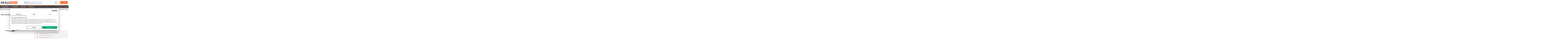

--- FILE ---
content_type: text/html; charset=utf-8
request_url: https://www.ahw-parts.nl/aanhangwagen/remonderdelen/oploopremmen/alko-oplooprem-28vb1.html
body_size: 69508
content:
<!DOCTYPE HTML> <!--[if lt IE 7]><html class="no-js lt-ie9 lt-ie8 lt-ie7" lang="nl-nl"><![endif]--> <!--[if IE 7]><html class="no-js lt-ie9 lt-ie8 ie7" lang="nl-nl"><![endif]--> <!--[if IE 8]><html class="no-js lt-ie9 ie8" lang="nl-nl"><![endif]--> <!--[if gt IE 8]><html class="no-js ie9" lang="nl-nl"><![endif]--><html lang="nl-nl"><head><meta charset="utf-8" /><title>Alko oplooprem 2,8VB1 | Levering binnen 2 werkdagen</title><meta name="description" content="Alko oplooprem 2,8VB1 nodig? Bestel eenvoudig online. Wij zijn dè aanhangwagen onderdelen specialist van heel NL/BE. Aarzel niet en bezoek de website" /><meta name="generator" content="PrestaShop" /><meta name="robots" content="index,follow" /><meta name="viewport" content="width=device-width, initial-scale=1, maximum-scale=1" /><meta name="apple-mobile-web-app-capable" content="yes" /><link rel="icon" type="image/vnd.microsoft.icon" href="/img/favicon.ico?1612945565" /><link rel="shortcut icon" type="image/x-icon" href="/img/favicon.ico?1612945565" /><link rel="canonical" href="https://www.ahw-parts.nl/aanhangwagen/remonderdelen/oploopremmen/alko-oplooprem-28vb1.html" /><link rel="stylesheet" href="https://www.ahw-parts.nl/themes/awp/cache/v_118_d230e68d7b10c06b1a307c10355a06b6_all.css" type="text/css" media="all" /><link rel="stylesheet" href="https://www.ahw-parts.nl/themes/awp/cache/v_118_ee81ded3fbaf07d19488a4681f538f35_print.css" type="text/css" media="print" /><link rel="preload" as="font" href="https://www.ahw-parts.nl/themes/awp/fonts/fontawesome/webfonts/fa-regular-400.woff2" crossOrigin="anonymous"><link rel="preload" as="font" href="https://www.ahw-parts.nl/themes/awp/fonts/fontawesome/webfonts/fa-solid-900.woff2" crossOrigin="anonymous">  <meta property="og:type" content="product" /><meta property="og:url" content="https://www.ahw-parts.nl/aanhanger-onderdelen/remonderdelen/oploopremmen/alko-oplooprem-28vb1.html" /><meta property="og:title" content="Alko oplooprem 2,8VB1 bij AHW Parts | Bekijk ons aanbod Oploopremmen" /><meta property="og:site_name" content="AHW Parts" /><meta property="og:description" content="Alko oplooprem 2,8VB1 bij AHW Parts ✓ binnen 2 werkdagen geleverd ✓ gratis thuisbezorgd vanaf € 50,- ✓ advies van de specialist" /><meta property="og:image" content="https://www.ahw-parts.nl/259-large_default/alko-oplooprem-28vb1.jpg" /><meta property="product:pretax_price:amount" content="622.38" /><meta property="product:pretax_price:currency" content="EUR" /><meta property="product:price:amount" content="753.08" /><meta property="product:price:currency" content="EUR" /><meta id="js-rcpgtm-tracking-config" data-tracking-data="%7B%22gtm%22%3A%7B%22tracking_id%22%3A%22GTM-PSGVK8J4%22%2C%22is_disable_tracking%22%3Afalse%7D%2C%22gua%22%3A%7B%22tracking_id%22%3A%22%22%2C%22site_speed_sample_rate%22%3A1%2C%22is_data_import%22%3Afalse%2C%22is_anonymize_ip%22%3Afalse%2C%22is_user_id%22%3Afalse%2C%22is_link_attribution%22%3Afalse%2C%22cross_domain_list%22%3A%5B%5D%2C%22dimensions%22%3A%7B%22ecomm_prodid%22%3A1%2C%22ecomm_pagetype%22%3A1%2C%22ecomm_totalvalue%22%3A1%2C%22dynx_itemid%22%3A1%2C%22dynx_itemid2%22%3A1%2C%22dynx_pagetype%22%3A1%2C%22dynx_totalvalue%22%3A1%7D%7D%2C%22ga4%22%3A%7B%22tracking_id%22%3A%22G-T5XMFGCNYC%22%2C%22is_data_import%22%3Afalse%7D%2C%22gads%22%3A%7B%22tracking_id%22%3A%22%22%2C%22merchant_id%22%3A%22%22%2C%22conversion_labels%22%3A%7B%22create_account%22%3A%22%22%2C%22product_view%22%3A%22%22%2C%22add_to_cart%22%3A%22%22%2C%22begin_checkout%22%3A%22%22%2C%22purchase%22%3A%22%22%7D%7D%2C%22gfeeds%22%3A%7B%22retail%22%3A%7B%22is_enabled%22%3Afalse%2C%22prefix%22%3A%22%22%2C%22variant%22%3A%22%22%7D%2C%22custom%22%3A%7B%22is_enabled%22%3Afalse%2C%22is_id2%22%3Afalse%2C%22prefix%22%3A%22%22%2C%22variant%22%3A%22%22%7D%7D%2C%22optimize%22%3A%7B%22tracking_id%22%3A%22%22%2C%22is_async%22%3Afalse%2C%22hiding_class_name%22%3A%22%22%2C%22hiding_timeout%22%3A0%7D%2C%22bing%22%3A%7B%22tracking_id%22%3A%22%22%2C%22feed_prefix%22%3A%22%22%2C%22feed_variant%22%3A%22%22%7D%2C%22facebook%22%3A%7B%22tracking_id%22%3A%22%22%2C%22feed_prefix%22%3A%22%22%2C%22feed_variant%22%3A%22%22%7D%2C%22twitter%22%3A%7B%22tracking_id%22%3A%22%22%7D%2C%22criteo%22%3A%7B%22tracking_id%22%3A%22%22%2C%22feed_prefix%22%3A%22%22%2C%22feed_variant%22%3A%22%22%7D%2C%22context%22%3A%7B%22browser%22%3A%7B%22device_type%22%3A1%7D%2C%22localization%22%3A%7B%22id_country%22%3A13%2C%22country_code%22%3A%22NL%22%2C%22id_currency%22%3A1%2C%22currency_code%22%3A%22EUR%22%2C%22id_lang%22%3A1%2C%22lang_code%22%3A%22nl%22%7D%2C%22page%22%3A%7B%22controller_name%22%3A%22product%22%2C%22products_per_page%22%3A20%2C%22category%22%3A%5B%5D%2C%22search_term%22%3A%22%22%7D%2C%22shop%22%3A%7B%22id_shop%22%3A1%2C%22shop_name%22%3A%22AHW%20Parts%22%7D%2C%22tracking_module%22%3A%7B%22module_name%22%3A%22rcpgtagmanager%22%2C%22checkout_module%22%3A%7B%22module%22%3A%22default%22%2C%22controller%22%3A%22orderopc%22%7D%2C%22service_version%22%3A%2216%22%2C%22token%22%3A%2254bb54b13cdf70bcebdff4f5bfdf522b%22%7D%2C%22user%22%3A%5B%5D%7D%7D"> 
<script data-keepinline="true" src="/modules/rcpgtagmanager/views/js/hook/trackingClient.bundle.js" async></script> <!--[if IE 8]> 
<script src="https://oss.maxcdn.com/libs/html5shiv/3.7.0/html5shiv.js"></script> 
<script src="https://oss.maxcdn.com/libs/respond.js/1.3.0/respond.min.js"></script> <![endif]--></head><body id="product" class="product product-807 product-alko-oplooprem-28vb1 category-104 category-oploopremmen hide-left-column hide-right-column lang_nl"><div id="mobile-menu"><ul><li><a href="https://www.ahw-parts.nl/aanhanger-onderdelen/" title="Aanhangwagen">Aanhangwagen</a><ul><li><a href="https://www.ahw-parts.nl/aanhanger-onderdelen/assensets/" title="Assensets">Assensets</a></li><li><a href="https://www.ahw-parts.nl/aanhanger-onderdelen/banden-en-velgen/" title="Banden en velgen">Banden en velgen</a><ul><li><a href="https://www.ahw-parts.nl/aanhanger-onderdelen/banden-en-velgen/banden-en-velgen/" title="Banden en velgen">Banden en velgen</a></li><li><a href="https://www.ahw-parts.nl/aanhanger-onderdelen/banden-en-velgen/losse-banden/" title="Banden">Banden</a></li><li><a href="https://www.ahw-parts.nl/aanhanger-onderdelen/banden-en-velgen/losse-velgen/" title="Velgen">Velgen</a></li><li><a href="https://www.ahw-parts.nl/aanhanger-onderdelen/banden-en-velgen/toebehoren/" title="Toebehoren">Toebehoren</a></li></ul></li><li><a href="https://www.ahw-parts.nl/aanhanger-onderdelen/gasdrukveren/" title="Gasdrukveren">Gasdrukveren</a></li><li><a href="https://www.ahw-parts.nl/aanhanger-onderdelen/hang-en-sluitwerk/" title="Hang- en sluitwerk">Hang- en sluitwerk</a><ul><li><a href="https://www.ahw-parts.nl/aanhanger-onderdelen/hang-en-sluitwerk/deursluitingen/" title="Deursluitingen">Deursluitingen</a></li><li><a href="https://www.ahw-parts.nl/aanhanger-onderdelen/hang-en-sluitwerk/huifsluitingen/" title="Huifsluitingen">Huifsluitingen</a></li><li><a href="https://www.ahw-parts.nl/aanhanger-onderdelen/hang-en-sluitwerk/opbouwsluitingen/" title="Opbouwsluitingen">Opbouwsluitingen</a></li><li><a href="https://www.ahw-parts.nl/aanhanger-onderdelen/hang-en-sluitwerk/scharnieren/" title="Scharnieren">Scharnieren</a></li></ul></li><li><a href="https://www.ahw-parts.nl/aanhanger-onderdelen/kipperaccu-benodigdheden/" title="Kipper(accu) benodigheden">Kipper(accu) benodigheden</a></li><li><a href="https://www.ahw-parts.nl/aanhanger-onderdelen/koppelingen/" title="Koppelingen">Koppelingen</a><ul><li><a href="https://www.ahw-parts.nl/aanhanger-onderdelen/koppelingen/koppelingen/" title="Koppelingen">Koppelingen</a></li><li><a href="https://www.ahw-parts.nl/aanhanger-onderdelen/koppelingen/toebehoren/" title="Toebehoren">Toebehoren</a></li></ul></li><li><a href="https://www.ahw-parts.nl/aanhanger-onderdelen/ladingzekering/" title="Ladingzekering">Ladingzekering</a><ul><li><a href="https://www.ahw-parts.nl/aanhanger-onderdelen/ladingzekering/bindrails/" title="Bindrails systeem">Bindrails systeem</a></li><li><a href="https://www.ahw-parts.nl/aanhanger-onderdelen/ladingzekering/spanbanden/" title="Spanbanden">Spanbanden</a></li><li><a href="https://www.ahw-parts.nl/aanhanger-onderdelen/ladingzekering/vastzetringen/" title="Vastzetringen">Vastzetringen</a></li></ul></li><li><a href="https://www.ahw-parts.nl/aanhanger-onderdelen/lieren/" title="Lieren">Lieren</a><ul><li><a href="https://www.ahw-parts.nl/aanhanger-onderdelen/lieren/lieren/" title="Lieren">Lieren</a></li><li><a href="https://www.ahw-parts.nl/aanhanger-onderdelen/lieren/toebehoren/" title="Toebehoren">Toebehoren</a></li></ul></li><li><a href="https://www.ahw-parts.nl/aanhanger-onderdelen/motorsteunen/" title="Motorsteunen">Motorsteunen</a></li><li><a href="https://www.ahw-parts.nl/aanhanger-onderdelen/neuswielen/" title="Neuswielen">Neuswielen</a><ul><li><a href="https://www.ahw-parts.nl/aanhanger-onderdelen/neuswielen/neuswielen/" title="Neuswielen">Neuswielen</a></li><li><a href="https://www.ahw-parts.nl/aanhanger-onderdelen/neuswielen/losse-wielen/" title="Losse wielen">Losse wielen</a></li><li><a href="https://www.ahw-parts.nl/aanhanger-onderdelen/neuswielen/klemmen/" title="Klemmen">Klemmen</a></li><li><a href="https://www.ahw-parts.nl/aanhanger-onderdelen/neuswielen/toebehoren/" title="Toebehoren">Toebehoren</a></li></ul></li><li><a href="https://www.ahw-parts.nl/aanhanger-onderdelen/opbergboxen/" title="Opbergboxen">Opbergboxen</a></li><li><a href="https://www.ahw-parts.nl/aanhanger-onderdelen/oprijplaten/" title="Oprijplaten">Oprijplaten</a></li><li><a href="https://www.ahw-parts.nl/aanhanger-onderdelen/remonderdelen/" title="Remonderdelen">Remonderdelen</a><ul><li><a href="https://www.ahw-parts.nl/aanhanger-onderdelen/remonderdelen/breekkabels/" title="Breekkabels">Breekkabels</a></li><li><a href="https://www.ahw-parts.nl/aanhanger-onderdelen/remonderdelen/handremmen/" title="Handremmen">Handremmen</a></li><li><a href="https://www.ahw-parts.nl/aanhanger-onderdelen/remonderdelen/lagers/" title="Lagers">Lagers</a></li><li><a href="https://www.ahw-parts.nl/aanhanger-onderdelen/remonderdelen/naafdoppen/" title="Naafdoppen">Naafdoppen</a></li><li><a href="https://www.ahw-parts.nl/aanhanger-onderdelen/remonderdelen/oploopremdempers/" title="Oploopremdempers">Oploopremdempers</a></li><li><a href="https://www.ahw-parts.nl/aanhanger-onderdelen/remonderdelen/oploopremmen/" title="Oploopremmen">Oploopremmen</a></li><li><a href="https://www.ahw-parts.nl/aanhanger-onderdelen/remonderdelen/remkabels/" title="Remkabels">Remkabels</a></li><li><a href="https://www.ahw-parts.nl/aanhanger-onderdelen/remonderdelen/remschoenen/" title="Remschoenen">Remschoenen</a></li><li><a href="https://www.ahw-parts.nl/aanhanger-onderdelen/remonderdelen/remtrommels/" title="Remtrommels">Remtrommels</a></li><li><a href="https://www.ahw-parts.nl/aanhanger-onderdelen/remonderdelen/stofhoezen/" title="Stofhoezen">Stofhoezen</a></li><li><a href="https://www.ahw-parts.nl/aanhanger-onderdelen/remonderdelen/trekstangen/" title="Trekstangen">Trekstangen</a></li></ul></li><li><a href="https://www.ahw-parts.nl/aanhanger-onderdelen/spatborden/" title="Spatborden">Spatborden</a><ul><li><a href="https://www.ahw-parts.nl/aanhanger-onderdelen/spatborden/spatborden/" title="Spatborden">Spatborden</a></li><li><a href="https://www.ahw-parts.nl/aanhanger-onderdelen/spatborden/toebehoren/" title="Toebehoren">Toebehoren</a></li></ul></li><li><a href="https://www.ahw-parts.nl/aanhanger-onderdelen/steunpoten/" title="Steunpoten">Steunpoten</a><ul><li><a href="https://www.ahw-parts.nl/aanhanger-onderdelen/steunpoten/steunpoten/" title="Steunpoten">Steunpoten</a></li><li><a href="https://www.ahw-parts.nl/aanhanger-onderdelen/steunpoten/klemmen/" title="Klemmen">Klemmen</a></li><li><a href="https://www.ahw-parts.nl/aanhanger-onderdelen/steunpoten/toebehoren/" title="Toebehoren">Toebehoren</a></li></ul></li><li><a href="https://www.ahw-parts.nl/aanhanger-onderdelen/trailernetten/" title="Trailernetten">Trailernetten</a></li><li><a href="https://www.ahw-parts.nl/aanhanger-onderdelen/ventilatie/" title="Ventilatie">Ventilatie</a></li><li><a href="https://www.ahw-parts.nl/aanhanger-onderdelen/verlichting/" title="Verlichting">Verlichting</a><ul><li><a href="https://www.ahw-parts.nl/aanhanger-onderdelen/verlichting/achterlichten/" title="Achterlichten">Achterlichten</a></li><li><a href="https://www.ahw-parts.nl/aanhanger-onderdelen/verlichting/achteruitrijverlichting/" title="Achteruitrijverlichting">Achteruitrijverlichting</a></li><li><a href="https://www.ahw-parts.nl/aanhanger-onderdelen/verlichting/binnenverlichting/" title="Binnenverlichting">Binnenverlichting</a></li><li><a href="https://www.ahw-parts.nl/aanhanger-onderdelen/verlichting/breedteverlichting/" title="Breedteverlichting">Breedteverlichting</a></li><li><a href="https://www.ahw-parts.nl/aanhanger-onderdelen/verlichting/contourverlichting/" title="Contourverlichting">Contourverlichting</a></li><li><a href="https://www.ahw-parts.nl/aanhanger-onderdelen/verlichting/kabels-en-kabelbomen/" title="Kabels en kabelbomen">Kabels en kabelbomen</a><ul><li><a href="https://www.ahw-parts.nl/aanhanger-onderdelen/verlichting/kabels-en-kabelbomen/losse-delen-aansluitkabel/" title="Losse delen aansluitkabel">Losse delen aansluitkabel</a></li><li><a href="https://www.ahw-parts.nl/aanhanger-onderdelen/verlichting/kabels-en-kabelbomen/complete-aansluitkabel/" title="Complete aansluitkabel, kabelboom">Complete aansluitkabel, kabelboom</a></li><li><a href="https://www.ahw-parts.nl/aanhanger-onderdelen/verlichting/kabels-en-kabelbomen/spiraalkabels/" title="Spiraalkabels">Spiraalkabels</a></li></ul></li><li><a href="https://www.ahw-parts.nl/aanhanger-onderdelen/verlichting/kentekenverlichting/" title="Kentekenverlichting">Kentekenverlichting</a></li><li><a href="https://www.ahw-parts.nl/aanhanger-onderdelen/verlichting/knipperverlichting/" title="Knipperverlichting">Knipperverlichting</a></li><li><a href="https://www.ahw-parts.nl/aanhanger-onderdelen/verlichting/mistverlichting/" title="Mistverlichting">Mistverlichting</a></li><li><a href="https://www.ahw-parts.nl/aanhanger-onderdelen/verlichting/reflectoren/" title="Reflectoren">Reflectoren</a></li><li><a href="https://www.ahw-parts.nl/aanhanger-onderdelen/verlichting/stekkers/" title="Stekkers">Stekkers</a></li><li><a href="https://www.ahw-parts.nl/aanhanger-onderdelen/verlichting/stekkerdozen/" title="Stekkerdozen">Stekkerdozen</a></li><li><a href="https://www.ahw-parts.nl/aanhanger-onderdelen/verlichting/stekkerverlopen/" title="Stekkerverlopen">Stekkerverlopen</a></li><li><a href="https://www.ahw-parts.nl/aanhanger-onderdelen/verlichting/verlichtingsbalk/" title="Verlichtingsbalk">Verlichtingsbalk</a></li><li><a href="https://www.ahw-parts.nl/aanhanger-onderdelen/verlichting/zijmarkeringsverlichting/" title="Zijmarkeringsverlichting">Zijmarkeringsverlichting</a></li></ul></li><li><a href="https://www.ahw-parts.nl/aanhanger-onderdelen/antidiefstalsloten/" title="Antidiefstalsloten">Antidiefstalsloten</a><ul><li><a href="https://www.ahw-parts.nl/aanhanger-onderdelen/antidiefstalsloten/sloten/" title="Antidiefstalsloten">Antidiefstalsloten</a></li><li><a href="https://www.ahw-parts.nl/aanhanger-onderdelen/antidiefstalsloten/toebehoren/" title="Toebehoren">Toebehoren</a></li></ul></li></ul></li><li><a href="https://www.ahw-parts.nl/paardentrailer/" title="Paardentrailer">Paardentrailer</a><ul><li><a href="https://www.ahw-parts.nl/paardentrailer/antidiefstalsloten/" title="Antidiefstalsloten">Antidiefstalsloten</a><ul><li><a href="https://www.ahw-parts.nl/paardentrailer/antidiefstalsloten/sloten/" title="Antidiefstalsloten">Antidiefstalsloten</a></li><li><a href="https://www.ahw-parts.nl/paardentrailer/antidiefstalsloten/toebehoren/" title="Toebehoren">Toebehoren</a></li></ul></li><li><a href="https://www.ahw-parts.nl/paardentrailer/banden-en-velgen/" title="Banden en velgen">Banden en velgen</a><ul><li><a href="https://www.ahw-parts.nl/paardentrailer/banden-en-velgen/banden-en-velgen/" title="Banden en velgen">Banden en velgen</a></li><li><a href="https://www.ahw-parts.nl/paardentrailer/banden-en-velgen/losse-banden/" title="Banden">Banden</a></li><li><a href="https://www.ahw-parts.nl/paardentrailer/banden-en-velgen/losse-velgen/" title="Velgen">Velgen</a></li><li><a href="https://www.ahw-parts.nl/paardentrailer/banden-en-velgen/toebehoren/" title="Toebehoren">Toebehoren</a></li></ul></li><li><a href="https://www.ahw-parts.nl/paardentrailer/borstbomen/" title="Borstbomen">Borstbomen</a><ul><li><a href="https://www.ahw-parts.nl/paardentrailer/borstbomen/borstbilbomen/" title="Borst/bilbomen">Borst/bilbomen</a></li><li><a href="https://www.ahw-parts.nl/paardentrailer/borstbomen/toebehoren/" title="Toebehoren">Toebehoren</a></li></ul></li><li><a href="https://www.ahw-parts.nl/paardentrailer/gasdrukveren/" title="Gasdrukveren">Gasdrukveren</a></li><li><a href="https://www.ahw-parts.nl/paardentrailer/hang-en-sluitwerk/" title="Hang- en sluitwerk">Hang- en sluitwerk</a><ul><li><a href="https://www.ahw-parts.nl/paardentrailer/hang-en-sluitwerk/deursluitingen/" title="Deursluitingen">Deursluitingen</a></li><li><a href="https://www.ahw-parts.nl/paardentrailer/hang-en-sluitwerk/opbouwsluitingen/" title="Opbouwsluitingen">Opbouwsluitingen</a></li><li><a href="https://www.ahw-parts.nl/paardentrailer/hang-en-sluitwerk/scharnieren/" title="Scharnieren">Scharnieren</a></li></ul></li><li><a href="https://www.ahw-parts.nl/paardentrailer/koppelingen/" title="Koppelingen">Koppelingen</a><ul><li><a href="https://www.ahw-parts.nl/paardentrailer/koppelingen/koppelingen/" title="Koppelingen">Koppelingen</a></li><li><a href="https://www.ahw-parts.nl/paardentrailer/koppelingen/toebehoren/" title="Toebehoren">Toebehoren</a></li></ul></li><li><a href="https://www.ahw-parts.nl/paardentrailer/neuswielen/" title="Neuswielen">Neuswielen</a><ul><li><a href="https://www.ahw-parts.nl/paardentrailer/neuswielen/neuswielen/" title="Neuswielen">Neuswielen</a></li><li><a href="https://www.ahw-parts.nl/paardentrailer/neuswielen/losse-wielen/" title="Losse wielen">Losse wielen</a></li><li><a href="https://www.ahw-parts.nl/paardentrailer/neuswielen/klemmen/" title="Klemmen">Klemmen</a></li><li><a href="https://www.ahw-parts.nl/paardentrailer/neuswielen/toebehoren/" title="Toebehoren">Toebehoren</a></li></ul></li><li><a href="https://www.ahw-parts.nl/paardentrailer/remonderdelen/" title="Remonderdelen">Remonderdelen</a><ul><li><a href="https://www.ahw-parts.nl/paardentrailer/remonderdelen/breekkabels/" title="Breekkabels">Breekkabels</a></li><li><a href="https://www.ahw-parts.nl/paardentrailer/remonderdelen/handremmen/" title="Handremmen">Handremmen</a></li><li><a href="https://www.ahw-parts.nl/paardentrailer/remonderdelen/lagers/" title="Lagers">Lagers</a></li><li><a href="https://www.ahw-parts.nl/paardentrailer/remonderdelen/naafdoppen/" title="Naafdoppen">Naafdoppen</a></li><li><a href="https://www.ahw-parts.nl/paardentrailer/remonderdelen/oploopremdempers/" title="Oploopremdempers">Oploopremdempers</a></li><li><a href="https://www.ahw-parts.nl/paardentrailer/remonderdelen/oploopremmen/" title="Oploopremmen">Oploopremmen</a></li><li><a href="https://www.ahw-parts.nl/paardentrailer/remonderdelen/remkabels/" title="Remkabels">Remkabels</a></li><li><a href="https://www.ahw-parts.nl/paardentrailer/remonderdelen/remschoenen/" title="Remschoenen">Remschoenen</a></li><li><a href="https://www.ahw-parts.nl/paardentrailer/remonderdelen/remtrommels/" title="Remtrommels">Remtrommels</a></li><li><a href="https://www.ahw-parts.nl/paardentrailer/remonderdelen/stofhoezen/" title="Stofhoezen">Stofhoezen</a></li><li><a href="https://www.ahw-parts.nl/paardentrailer/remonderdelen/trekstangen/" title="Trekstangen">Trekstangen</a></li></ul></li><li><a href="https://www.ahw-parts.nl/paardentrailer/spatborden/" title="Spatborden">Spatborden</a><ul><li><a href="https://www.ahw-parts.nl/paardentrailer/spatborden/spatborden/" title="Spatborden">Spatborden</a></li><li><a href="https://www.ahw-parts.nl/paardentrailer/spatborden/toebehoren/" title="Toebehoren">Toebehoren</a></li></ul></li><li><a href="https://www.ahw-parts.nl/paardentrailer/trailer-camera-s/" title="Trailer camera’s">Trailer camera’s</a></li><li><a href="https://www.ahw-parts.nl/paardentrailer/verlichting/" title="Verlichting">Verlichting</a><ul><li><a href="https://www.ahw-parts.nl/paardentrailer/verlichting/achterlichten/" title="Achterlichten">Achterlichten</a></li><li><a href="https://www.ahw-parts.nl/paardentrailer/verlichting/achteruitrijverlichting/" title="Achteruitrijverlichting">Achteruitrijverlichting</a></li><li><a href="https://www.ahw-parts.nl/paardentrailer/verlichting/binnenverlichting/" title="Binnenverlichting">Binnenverlichting</a></li><li><a href="https://www.ahw-parts.nl/paardentrailer/verlichting/breedteverlichting/" title="Breedteverlichting">Breedteverlichting</a></li><li><a href="https://www.ahw-parts.nl/paardentrailer/verlichting/contourverlichting/" title="Contourverlichting">Contourverlichting</a></li><li><a href="https://www.ahw-parts.nl/paardentrailer/verlichting/kabels-en-kabelbomen/" title="Kabels en kabelbomen">Kabels en kabelbomen</a></li><li><a href="https://www.ahw-parts.nl/paardentrailer/verlichting/kentekenverlichting/" title="Kentekenverlichting">Kentekenverlichting</a></li><li><a href="https://www.ahw-parts.nl/paardentrailer/verlichting/knipperverlichting/" title="Knipperverlichting">Knipperverlichting</a></li><li><a href="https://www.ahw-parts.nl/paardentrailer/verlichting/mistverlichting/" title="Mistverlichting">Mistverlichting</a></li><li><a href="https://www.ahw-parts.nl/paardentrailer/verlichting/reflectoren/" title="Reflectoren">Reflectoren</a></li><li><a href="https://www.ahw-parts.nl/paardentrailer/verlichting/stekkers/" title="Stekkers">Stekkers</a></li><li><a href="https://www.ahw-parts.nl/paardentrailer/verlichting/stekkerdozen/" title="Stekkerdozen">Stekkerdozen</a></li><li><a href="https://www.ahw-parts.nl/paardentrailer/verlichting/stekkerverlopen/" title="Stekkerverlopen">Stekkerverlopen</a></li><li><a href="https://www.ahw-parts.nl/paardentrailer/verlichting/zijmarkeringsverlichting/" title="Zijmarkeringsverlichting">Zijmarkeringsverlichting</a></li></ul></li><li><a href="https://www.ahw-parts.nl/paardentrailer/vloer-dak-en-wandbescherming/" title="Vloer- dak en wand accessoires">Vloer- dak en wand accessoires</a></li><li><a href="https://www.ahw-parts.nl/paardentrailer/zadelkamers-en-zadelsteunen/" title="Zadelkamers en zadelsteunen">Zadelkamers en zadelsteunen</a></li></ul></li><li><a href="https://www.ahw-parts.nl/boottrailer/" title="Boottrailer">Boottrailer</a><ul><li><a href="https://www.ahw-parts.nl/boottrailer/draagkussens/" title="Draagkussens">Draagkussens</a></li><li><a href="https://www.ahw-parts.nl/boottrailer/kielrollen/" title="Kielrollen">Kielrollen</a></li><li><a href="https://www.ahw-parts.nl/boottrailer/kimrollen/" title="Kimrollen">Kimrollen</a></li><li><a href="https://www.ahw-parts.nl/boottrailer/lieren/" title="Lieren">Lieren</a><ul><li><a href="https://www.ahw-parts.nl/boottrailer/lieren/lieren/" title="Lieren">Lieren</a></li><li><a href="https://www.ahw-parts.nl/boottrailer/lieren/toebehoren/" title="Toebehoren">Toebehoren</a></li></ul></li><li><a href="https://www.ahw-parts.nl/boottrailer/spatborden/" title="Spatborden">Spatborden</a><ul><li><a href="https://www.ahw-parts.nl/boottrailer/spatborden/spatborden/" title="Spatborden">Spatborden</a></li><li><a href="https://www.ahw-parts.nl/boottrailer/spatborden/toebehoren/" title="Toebehoren">Toebehoren</a></li></ul></li><li><a href="https://www.ahw-parts.nl/boottrailer/verlichting/" title="Verlichting">Verlichting</a></li></ul></li><li><a href="https://www.ahw-parts.nl/ifor-williams/" title="Ifor Williams">Ifor Williams</a><ul><li><a href="https://www.ahw-parts.nl/ifor-williams/antidiefstalsloten/" title="Antidiefstalsloten">Antidiefstalsloten</a><ul><li><a href="https://www.ahw-parts.nl/ifor-williams/antidiefstalsloten/sloten/" title="Antidiefstalsloten">Antidiefstalsloten</a></li><li><a href="https://www.ahw-parts.nl/ifor-williams/antidiefstalsloten/toebehoren/" title="Toebehoren">Toebehoren</a></li></ul></li><li><a href="https://www.ahw-parts.nl/ifor-williams/as-onderdelen/" title="As onderdelen">As onderdelen</a></li><li><a href="https://www.ahw-parts.nl/ifor-williams/banden-en-velgen/" title="Banden en velgen">Banden en velgen</a><ul><li><a href="https://www.ahw-parts.nl/ifor-williams/banden-en-velgen/banden-en-velgen/" title="Banden en velgen">Banden en velgen</a></li><li><a href="https://www.ahw-parts.nl/ifor-williams/banden-en-velgen/losse-banden/" title="Banden">Banden</a></li><li><a href="https://www.ahw-parts.nl/ifor-williams/banden-en-velgen/losse-velgen/" title="Velgen">Velgen</a></li><li><a href="https://www.ahw-parts.nl/ifor-williams/banden-en-velgen/toebehoren/" title="Toebehoren">Toebehoren</a></li></ul></li><li><a href="https://www.ahw-parts.nl/ifor-williams/borstbilbomen/" title="Borst/bilbomen">Borst/bilbomen</a><ul><li><a href="https://www.ahw-parts.nl/ifor-williams/borstbilbomen/borstbilbomen/" title="Borst/bilbomen">Borst/bilbomen</a></li><li><a href="https://www.ahw-parts.nl/ifor-williams/borstbilbomen/toebehoren/" title="Toebehoren">Toebehoren</a></li></ul></li><li><a href="https://www.ahw-parts.nl/ifor-williams/gasdrukveren/" title="Gasdrukveren">Gasdrukveren</a></li><li><a href="https://www.ahw-parts.nl/ifor-williams/hang-en-sluitwerk/" title="Hang- en sluitwerk">Hang- en sluitwerk</a><ul><li><a href="https://www.ahw-parts.nl/ifor-williams/hang-en-sluitwerk/deursluitingen/" title="Deursluitingen">Deursluitingen</a></li><li><a href="https://www.ahw-parts.nl/ifor-williams/hang-en-sluitwerk/opbouwsluitingen/" title="Opbouwsluitingen">Opbouwsluitingen</a></li><li><a href="https://www.ahw-parts.nl/ifor-williams/hang-en-sluitwerk/scharnieren/" title="Scharnieren">Scharnieren</a></li></ul></li><li><a href="https://www.ahw-parts.nl/ifor-williams/koppelingen/" title="Koppelingen">Koppelingen</a><ul><li><a href="https://www.ahw-parts.nl/ifor-williams/koppelingen/koppelingen/" title="Koppelingen">Koppelingen</a></li><li><a href="https://www.ahw-parts.nl/ifor-williams/koppelingen/toebehoren/" title="Toebehoren">Toebehoren</a></li></ul></li><li><a href="https://www.ahw-parts.nl/ifor-williams/neuswielen/" title="Neuswielen">Neuswielen</a><ul><li><a href="https://www.ahw-parts.nl/ifor-williams/neuswielen/neuswielen/" title="Neuswielen">Neuswielen</a></li><li><a href="https://www.ahw-parts.nl/ifor-williams/neuswielen/losse-wielen/" title="Losse wielen">Losse wielen</a></li><li><a href="https://www.ahw-parts.nl/ifor-williams/neuswielen/toebehoren/" title="Toebehoren">Toebehoren</a></li><li><a href="https://www.ahw-parts.nl/ifor-williams/neuswielen/klemmen/" title="Klemmen">Klemmen</a></li></ul></li><li><a href="https://www.ahw-parts.nl/ifor-williams/remonderdelen/" title="Remonderdelen">Remonderdelen</a><ul><li><a href="https://www.ahw-parts.nl/ifor-williams/remonderdelen/breekkabels/" title="Breekkabels">Breekkabels</a></li><li><a href="https://www.ahw-parts.nl/ifor-williams/remonderdelen/handremmen/" title="Handremmen">Handremmen</a></li><li><a href="https://www.ahw-parts.nl/ifor-williams/remonderdelen/lagers/" title="Lagers">Lagers</a></li><li><a href="https://www.ahw-parts.nl/ifor-williams/remonderdelen/naafdoppen/" title="Naafdoppen">Naafdoppen</a></li><li><a href="https://www.ahw-parts.nl/ifor-williams/remonderdelen/oploopremdempers/" title="Oploopremdempers">Oploopremdempers</a></li><li><a href="https://www.ahw-parts.nl/ifor-williams/remonderdelen/oploopremmen/" title="Oploopremmen">Oploopremmen</a></li><li><a href="https://www.ahw-parts.nl/ifor-williams/remonderdelen/remkabels/" title="Remkabels">Remkabels</a></li><li><a href="https://www.ahw-parts.nl/ifor-williams/remonderdelen/remschoenen/" title="Remschoenen">Remschoenen</a></li><li><a href="https://www.ahw-parts.nl/ifor-williams/remonderdelen/remtrommels/" title="Remtrommels">Remtrommels</a></li><li><a href="https://www.ahw-parts.nl/ifor-williams/remonderdelen/stofhoezen/" title="Stofhoezen">Stofhoezen</a></li><li><a href="https://www.ahw-parts.nl/ifor-williams/remonderdelen/trekstangen/" title="Trekstangen">Trekstangen</a></li></ul></li><li><a href="https://www.ahw-parts.nl/ifor-williams/spatborden/" title="Spatborden">Spatborden</a><ul><li><a href="https://www.ahw-parts.nl/ifor-williams/spatborden/spatborden/" title="Spatborden">Spatborden</a></li><li><a href="https://www.ahw-parts.nl/ifor-williams/spatborden/toebehoren/" title="Toebehoren">Toebehoren</a></li></ul></li><li><a href="https://www.ahw-parts.nl/ifor-williams/verlichting/" title="Verlichting">Verlichting</a><ul><li><a href="https://www.ahw-parts.nl/ifor-williams/verlichting/achterlichten/" title="Achterlichten">Achterlichten</a></li><li><a href="https://www.ahw-parts.nl/ifor-williams/verlichting/achteruitrijverlichting/" title="Achteruitrijverlichting">Achteruitrijverlichting</a></li><li><a href="https://www.ahw-parts.nl/ifor-williams/verlichting/binnenverlichting/" title="Binnenverlichting">Binnenverlichting</a></li><li><a href="https://www.ahw-parts.nl/ifor-williams/verlichting/breedteverlichting/" title="Breedteverlichting">Breedteverlichting</a></li><li><a href="https://www.ahw-parts.nl/ifor-williams/verlichting/contourverlichting/" title="Contourverlichting">Contourverlichting</a></li><li><a href="https://www.ahw-parts.nl/ifor-williams/verlichting/kabels-en-kabelbomen/" title="Kabels en kabelbomen">Kabels en kabelbomen</a></li><li><a href="https://www.ahw-parts.nl/ifor-williams/verlichting/kentekenverlichting/" title="Kentekenverlichting">Kentekenverlichting</a></li><li><a href="https://www.ahw-parts.nl/ifor-williams/verlichting/knipperverlichting/" title="Knipperverlichting">Knipperverlichting</a></li><li><a href="https://www.ahw-parts.nl/ifor-williams/verlichting/mistverlichting/" title="Mistverlichting">Mistverlichting</a></li><li><a href="https://www.ahw-parts.nl/ifor-williams/verlichting/reflectoren/" title="Reflectoren">Reflectoren</a></li><li><a href="https://www.ahw-parts.nl/ifor-williams/verlichting/stekkers/" title="Stekkers">Stekkers</a></li><li><a href="https://www.ahw-parts.nl/ifor-williams/verlichting/stekkerdozen/" title="Stekkerdozen">Stekkerdozen</a></li><li><a href="https://www.ahw-parts.nl/ifor-williams/verlichting/stekkerverlopen/" title="Stekkerverlopen">Stekkerverlopen</a></li><li><a href="https://www.ahw-parts.nl/ifor-williams/verlichting/zijmarkeringsverlichting/" title="Zijmarkeringsverlichting">Zijmarkeringsverlichting</a></li></ul></li><li><a href="https://www.ahw-parts.nl/ifor-williams/zadelkamers-en-zadelsteunen/" title="Zadelkamers en zadelsteunen">Zadelkamers en zadelsteunen</a></li></ul></li><li><a href="https://www.ahw-parts.nl/content/veel-gestelde-vragen/" class="no_transition"><i class="far fa-question-circle"></i>FAQ</a></li><li><a href="https://www.ahw-parts.nl/contact-opnemen" class="no_transition"><i class="fas fa-mobile-alt"></i>Contact</a></li></ul></div><div class="menu_overlay bit-1"></div><div id="top" class="bit-1 frame"><div id="maxw1"><div class="top_container"><ul><li><i class="fas fa-certificate"></i><span>Meer dan 1.000 artikelen op voorraad</span></li><li><i class="far fa-clock"></i><span>Binnen 2 werkdagen geleverd</span></li><li><i class="fas fa-truck"></i><span>Gratis thuisbezorgd vanaf &euro; 50,-<br><small>Let op: er zijn <a href="https://www.ahw-parts.nl/content/verzending-bezorging/">uitzonderingen</a></small></span></li><li><i class="fas fa-question"></i><span>Advies van de specialist</span></li><li><i class="far fa-thumbs-up"></i><span>Klanten geven ons een 9,5</span></li></ul></div></div></div><div id="complete_header" class="bit-1 frame"><div id="header" class="bit-1"><div id="maxw1"> <a href="https://www.ahw-parts.nl/" title="AHW Parts" class="logo no_transition"> <img src="https://www.ahw-parts.nl/img/aanhangwagenparts-logo-1575633517.jpg" alt="AHW Parts"/> </a><div class="right_header"><form method="get" action="//www.ahw-parts.nl/zoeken" id="searchbox" class="search_form"> <input type="text" placeholder="Zoeken" class="search_query bit-1" id="search_query_block" autocomplete="off" name="search_query" value=""> <button type="submit"><i class="fas fa-search"></i></button></form><div class="rh_right"><div class="header_cart"> <a href="https://www.ahw-parts.nl/snel bestellen" class="hc_btn transition l_shadow"><i class="fas fa-shopping-basket"></i><span>&euro; 0,-</span></a></div> <a href="" class="menu_btn"><i class="fas fa-bars"></i></a></div><div id="layer_cart" class="layer_cart_block_container"><div class="clearfix"><div class="layer_cart_product col-xs-12 col-md-6"> <span class="cross" title="Venster sluiten"></span> <span class="title"> <i class="icon-check"></i>Het product is succesvol aan uw winkelwagen toegevoegd </span><div class="product-image-container layer_cart_img"></div><div class="layer_cart_product_info"> <span id="layer_cart_product_title" class="product-name"></span> <span id="layer_cart_product_attributes"></span><div> <strong class="dark">Aantal</strong> <span id="layer_cart_product_quantity"></span></div><div> <strong class="dark">Totaal</strong> <span id="layer_cart_product_price"></span></div></div></div><div class="layer_cart_accessoires col-xs-12 col-md-12"></div><div class="crossseling-links bit-1"> <a href="#" class="btn n_btn light cross">Verder winkelen<i class="fas fa-angle-right right"></i></a> <a href="https://www.ahw-parts.nl/winkelmandje" class="btn n_btn green">Naar de winkelwagen<i class="fas fa-angle-right right"></i></a></div><div class="layer_cart_cart col-xs-12 col-md-6"> <span class="title"> <span class="ajax_cart_product_txt_s unvisible"> Er zijn <span class="ajax_cart_quantity">0</span> artikelen in uw winkelwagen. </span> <span class="ajax_cart_product_txt "> Er is 1 artikel in uw winkelwagen. </span> </span><div class="layer_cart_row"> <strong class="dark"> Totaal producten (incl. btw) </strong> <span class="ajax_block_products_total"> </span></div><div class="layer_cart_row"> <strong class="dark unvisible"> Totaal verzendkosten&nbsp;(incl. btw) </strong> <span class="ajax_cart_shipping_cost unvisible"> Te bepalen </span></div><div class="layer_cart_row"> <strong class="dark">BTW</strong> <span class="price cart_block_tax_cost ajax_cart_tax_cost">€ 0,00</span></div><div class="layer_cart_row"> <strong class="dark"> Totaal (incl. btw) </strong> <span class="ajax_block_cart_total"> </span></div><div class="button-container"> <span class="continue btn btn-default button exclusive-medium" title="Ga door met winkelen"> <span> <i class="icon-chevron-left left"></i>Ga door met winkelen </span> </span> <a class="btn btn-default button button-medium" href="https://www.ahw-parts.nl/snel bestellen" title="Doorgaan naar betalen" rel="nofollow"> <span> Doorgaan naar betalen<i class="icon-chevron-right right"></i> </span> </a></div></div></div><div class="crossseling"></div></div><div class="layer_cart_overlay"></div><div class="block_myaccount_column"><a href="" class="btn xl_btn light my_account_toggle"><i class="fas fa-user"></i><i class="fas fa-angle-down right"></i></a><div class="block_myaccount_column_list l_shadow"><ul class="bit-1"><li> <a href="https://www.ahw-parts.nl/besteloverzicht" title="Mijn bestellingen"> Mijn bestellingen </a></li><li> <a href="https://www.ahw-parts.nl/adressen" title="Mijn adressen"> Mijn adressen </a></li><li> <a href="https://www.ahw-parts.nl/identiteit" title="Mijn gegevens"> Mijn gegevens </a></li><li> <a href="https://www.ahw-parts.nl/korting" title="Mijn waardebonnen"> Mijn waardebonnen </a></li><li> <a href="https://www.ahw-parts.nl/login" title="Inloggen"> <i class="fas fa-lock"></i>Inloggen </a></li></ul></div></div></div></div></div><div id="menu" class="bit-1"><div id="maxw1"><ul class="menu"><li><a href="https://www.ahw-parts.nl/aanhanger-onderdelen/" title="Aanhangwagen">Aanhangwagen</a><ul><li><a href="https://www.ahw-parts.nl/aanhanger-onderdelen/assensets/" title="Assensets">Assensets</a></li><li><a href="https://www.ahw-parts.nl/aanhanger-onderdelen/banden-en-velgen/" title="Banden en velgen">Banden en velgen</a><ul><li><a href="https://www.ahw-parts.nl/aanhanger-onderdelen/banden-en-velgen/banden-en-velgen/" title="Banden en velgen">Banden en velgen</a></li><li><a href="https://www.ahw-parts.nl/aanhanger-onderdelen/banden-en-velgen/losse-banden/" title="Banden">Banden</a></li><li><a href="https://www.ahw-parts.nl/aanhanger-onderdelen/banden-en-velgen/losse-velgen/" title="Velgen">Velgen</a></li><li><a href="https://www.ahw-parts.nl/aanhanger-onderdelen/banden-en-velgen/toebehoren/" title="Toebehoren">Toebehoren</a></li></ul></li><li><a href="https://www.ahw-parts.nl/aanhanger-onderdelen/gasdrukveren/" title="Gasdrukveren">Gasdrukveren</a></li><li><a href="https://www.ahw-parts.nl/aanhanger-onderdelen/hang-en-sluitwerk/" title="Hang- en sluitwerk">Hang- en sluitwerk</a><ul><li><a href="https://www.ahw-parts.nl/aanhanger-onderdelen/hang-en-sluitwerk/deursluitingen/" title="Deursluitingen">Deursluitingen</a></li><li><a href="https://www.ahw-parts.nl/aanhanger-onderdelen/hang-en-sluitwerk/huifsluitingen/" title="Huifsluitingen">Huifsluitingen</a></li><li><a href="https://www.ahw-parts.nl/aanhanger-onderdelen/hang-en-sluitwerk/opbouwsluitingen/" title="Opbouwsluitingen">Opbouwsluitingen</a></li><li><a href="https://www.ahw-parts.nl/aanhanger-onderdelen/hang-en-sluitwerk/scharnieren/" title="Scharnieren">Scharnieren</a></li></ul></li><li><a href="https://www.ahw-parts.nl/aanhanger-onderdelen/kipperaccu-benodigdheden/" title="Kipper(accu) benodigheden">Kipper(accu) benodigheden</a></li><li><a href="https://www.ahw-parts.nl/aanhanger-onderdelen/koppelingen/" title="Koppelingen">Koppelingen</a><ul><li><a href="https://www.ahw-parts.nl/aanhanger-onderdelen/koppelingen/koppelingen/" title="Koppelingen">Koppelingen</a></li><li><a href="https://www.ahw-parts.nl/aanhanger-onderdelen/koppelingen/toebehoren/" title="Toebehoren">Toebehoren</a></li></ul></li><li><a href="https://www.ahw-parts.nl/aanhanger-onderdelen/ladingzekering/" title="Ladingzekering">Ladingzekering</a><ul><li><a href="https://www.ahw-parts.nl/aanhanger-onderdelen/ladingzekering/bindrails/" title="Bindrails systeem">Bindrails systeem</a></li><li><a href="https://www.ahw-parts.nl/aanhanger-onderdelen/ladingzekering/spanbanden/" title="Spanbanden">Spanbanden</a></li><li><a href="https://www.ahw-parts.nl/aanhanger-onderdelen/ladingzekering/vastzetringen/" title="Vastzetringen">Vastzetringen</a></li></ul></li><li><a href="https://www.ahw-parts.nl/aanhanger-onderdelen/lieren/" title="Lieren">Lieren</a><ul><li><a href="https://www.ahw-parts.nl/aanhanger-onderdelen/lieren/lieren/" title="Lieren">Lieren</a></li><li><a href="https://www.ahw-parts.nl/aanhanger-onderdelen/lieren/toebehoren/" title="Toebehoren">Toebehoren</a></li></ul></li><li><a href="https://www.ahw-parts.nl/aanhanger-onderdelen/motorsteunen/" title="Motorsteunen">Motorsteunen</a></li><li><a href="https://www.ahw-parts.nl/aanhanger-onderdelen/neuswielen/" title="Neuswielen">Neuswielen</a><ul><li><a href="https://www.ahw-parts.nl/aanhanger-onderdelen/neuswielen/neuswielen/" title="Neuswielen">Neuswielen</a></li><li><a href="https://www.ahw-parts.nl/aanhanger-onderdelen/neuswielen/losse-wielen/" title="Losse wielen">Losse wielen</a></li><li><a href="https://www.ahw-parts.nl/aanhanger-onderdelen/neuswielen/klemmen/" title="Klemmen">Klemmen</a></li><li><a href="https://www.ahw-parts.nl/aanhanger-onderdelen/neuswielen/toebehoren/" title="Toebehoren">Toebehoren</a></li></ul></li><li><a href="https://www.ahw-parts.nl/aanhanger-onderdelen/opbergboxen/" title="Opbergboxen">Opbergboxen</a></li><li><a href="https://www.ahw-parts.nl/aanhanger-onderdelen/oprijplaten/" title="Oprijplaten">Oprijplaten</a></li><li><a href="https://www.ahw-parts.nl/aanhanger-onderdelen/remonderdelen/" title="Remonderdelen">Remonderdelen</a><ul><li><a href="https://www.ahw-parts.nl/aanhanger-onderdelen/remonderdelen/breekkabels/" title="Breekkabels">Breekkabels</a></li><li><a href="https://www.ahw-parts.nl/aanhanger-onderdelen/remonderdelen/handremmen/" title="Handremmen">Handremmen</a></li><li><a href="https://www.ahw-parts.nl/aanhanger-onderdelen/remonderdelen/lagers/" title="Lagers">Lagers</a></li><li><a href="https://www.ahw-parts.nl/aanhanger-onderdelen/remonderdelen/naafdoppen/" title="Naafdoppen">Naafdoppen</a></li><li><a href="https://www.ahw-parts.nl/aanhanger-onderdelen/remonderdelen/oploopremdempers/" title="Oploopremdempers">Oploopremdempers</a></li><li><a href="https://www.ahw-parts.nl/aanhanger-onderdelen/remonderdelen/oploopremmen/" title="Oploopremmen">Oploopremmen</a></li><li><a href="https://www.ahw-parts.nl/aanhanger-onderdelen/remonderdelen/remkabels/" title="Remkabels">Remkabels</a></li><li><a href="https://www.ahw-parts.nl/aanhanger-onderdelen/remonderdelen/remschoenen/" title="Remschoenen">Remschoenen</a></li><li><a href="https://www.ahw-parts.nl/aanhanger-onderdelen/remonderdelen/remtrommels/" title="Remtrommels">Remtrommels</a></li><li><a href="https://www.ahw-parts.nl/aanhanger-onderdelen/remonderdelen/stofhoezen/" title="Stofhoezen">Stofhoezen</a></li><li><a href="https://www.ahw-parts.nl/aanhanger-onderdelen/remonderdelen/trekstangen/" title="Trekstangen">Trekstangen</a></li></ul></li><li><a href="https://www.ahw-parts.nl/aanhanger-onderdelen/spatborden/" title="Spatborden">Spatborden</a><ul><li><a href="https://www.ahw-parts.nl/aanhanger-onderdelen/spatborden/spatborden/" title="Spatborden">Spatborden</a></li><li><a href="https://www.ahw-parts.nl/aanhanger-onderdelen/spatborden/toebehoren/" title="Toebehoren">Toebehoren</a></li></ul></li><li><a href="https://www.ahw-parts.nl/aanhanger-onderdelen/steunpoten/" title="Steunpoten">Steunpoten</a><ul><li><a href="https://www.ahw-parts.nl/aanhanger-onderdelen/steunpoten/steunpoten/" title="Steunpoten">Steunpoten</a></li><li><a href="https://www.ahw-parts.nl/aanhanger-onderdelen/steunpoten/klemmen/" title="Klemmen">Klemmen</a></li><li><a href="https://www.ahw-parts.nl/aanhanger-onderdelen/steunpoten/toebehoren/" title="Toebehoren">Toebehoren</a></li></ul></li><li><a href="https://www.ahw-parts.nl/aanhanger-onderdelen/trailernetten/" title="Trailernetten">Trailernetten</a></li><li><a href="https://www.ahw-parts.nl/aanhanger-onderdelen/ventilatie/" title="Ventilatie">Ventilatie</a></li><li><a href="https://www.ahw-parts.nl/aanhanger-onderdelen/verlichting/" title="Verlichting">Verlichting</a><ul><li><a href="https://www.ahw-parts.nl/aanhanger-onderdelen/verlichting/achterlichten/" title="Achterlichten">Achterlichten</a></li><li><a href="https://www.ahw-parts.nl/aanhanger-onderdelen/verlichting/achteruitrijverlichting/" title="Achteruitrijverlichting">Achteruitrijverlichting</a></li><li><a href="https://www.ahw-parts.nl/aanhanger-onderdelen/verlichting/binnenverlichting/" title="Binnenverlichting">Binnenverlichting</a></li><li><a href="https://www.ahw-parts.nl/aanhanger-onderdelen/verlichting/breedteverlichting/" title="Breedteverlichting">Breedteverlichting</a></li><li><a href="https://www.ahw-parts.nl/aanhanger-onderdelen/verlichting/contourverlichting/" title="Contourverlichting">Contourverlichting</a></li><li><a href="https://www.ahw-parts.nl/aanhanger-onderdelen/verlichting/kabels-en-kabelbomen/" title="Kabels en kabelbomen">Kabels en kabelbomen</a><ul><li><a href="https://www.ahw-parts.nl/aanhanger-onderdelen/verlichting/kabels-en-kabelbomen/losse-delen-aansluitkabel/" title="Losse delen aansluitkabel">Losse delen aansluitkabel</a></li><li><a href="https://www.ahw-parts.nl/aanhanger-onderdelen/verlichting/kabels-en-kabelbomen/complete-aansluitkabel/" title="Complete aansluitkabel, kabelboom">Complete aansluitkabel, kabelboom</a></li><li><a href="https://www.ahw-parts.nl/aanhanger-onderdelen/verlichting/kabels-en-kabelbomen/spiraalkabels/" title="Spiraalkabels">Spiraalkabels</a></li></ul></li><li><a href="https://www.ahw-parts.nl/aanhanger-onderdelen/verlichting/kentekenverlichting/" title="Kentekenverlichting">Kentekenverlichting</a></li><li><a href="https://www.ahw-parts.nl/aanhanger-onderdelen/verlichting/knipperverlichting/" title="Knipperverlichting">Knipperverlichting</a></li><li><a href="https://www.ahw-parts.nl/aanhanger-onderdelen/verlichting/mistverlichting/" title="Mistverlichting">Mistverlichting</a></li><li><a href="https://www.ahw-parts.nl/aanhanger-onderdelen/verlichting/reflectoren/" title="Reflectoren">Reflectoren</a></li><li><a href="https://www.ahw-parts.nl/aanhanger-onderdelen/verlichting/stekkers/" title="Stekkers">Stekkers</a></li><li><a href="https://www.ahw-parts.nl/aanhanger-onderdelen/verlichting/stekkerdozen/" title="Stekkerdozen">Stekkerdozen</a></li><li><a href="https://www.ahw-parts.nl/aanhanger-onderdelen/verlichting/stekkerverlopen/" title="Stekkerverlopen">Stekkerverlopen</a></li><li><a href="https://www.ahw-parts.nl/aanhanger-onderdelen/verlichting/verlichtingsbalk/" title="Verlichtingsbalk">Verlichtingsbalk</a></li><li><a href="https://www.ahw-parts.nl/aanhanger-onderdelen/verlichting/zijmarkeringsverlichting/" title="Zijmarkeringsverlichting">Zijmarkeringsverlichting</a></li></ul></li><li><a href="https://www.ahw-parts.nl/aanhanger-onderdelen/antidiefstalsloten/" title="Antidiefstalsloten">Antidiefstalsloten</a><ul><li><a href="https://www.ahw-parts.nl/aanhanger-onderdelen/antidiefstalsloten/sloten/" title="Antidiefstalsloten">Antidiefstalsloten</a></li><li><a href="https://www.ahw-parts.nl/aanhanger-onderdelen/antidiefstalsloten/toebehoren/" title="Toebehoren">Toebehoren</a></li></ul></li></ul></li><li><a href="https://www.ahw-parts.nl/paardentrailer/" title="Paardentrailer">Paardentrailer</a><ul><li><a href="https://www.ahw-parts.nl/paardentrailer/antidiefstalsloten/" title="Antidiefstalsloten">Antidiefstalsloten</a><ul><li><a href="https://www.ahw-parts.nl/paardentrailer/antidiefstalsloten/sloten/" title="Antidiefstalsloten">Antidiefstalsloten</a></li><li><a href="https://www.ahw-parts.nl/paardentrailer/antidiefstalsloten/toebehoren/" title="Toebehoren">Toebehoren</a></li></ul></li><li><a href="https://www.ahw-parts.nl/paardentrailer/banden-en-velgen/" title="Banden en velgen">Banden en velgen</a><ul><li><a href="https://www.ahw-parts.nl/paardentrailer/banden-en-velgen/banden-en-velgen/" title="Banden en velgen">Banden en velgen</a></li><li><a href="https://www.ahw-parts.nl/paardentrailer/banden-en-velgen/losse-banden/" title="Banden">Banden</a></li><li><a href="https://www.ahw-parts.nl/paardentrailer/banden-en-velgen/losse-velgen/" title="Velgen">Velgen</a></li><li><a href="https://www.ahw-parts.nl/paardentrailer/banden-en-velgen/toebehoren/" title="Toebehoren">Toebehoren</a></li></ul></li><li><a href="https://www.ahw-parts.nl/paardentrailer/borstbomen/" title="Borstbomen">Borstbomen</a><ul><li><a href="https://www.ahw-parts.nl/paardentrailer/borstbomen/borstbilbomen/" title="Borst/bilbomen">Borst/bilbomen</a></li><li><a href="https://www.ahw-parts.nl/paardentrailer/borstbomen/toebehoren/" title="Toebehoren">Toebehoren</a></li></ul></li><li><a href="https://www.ahw-parts.nl/paardentrailer/gasdrukveren/" title="Gasdrukveren">Gasdrukveren</a></li><li><a href="https://www.ahw-parts.nl/paardentrailer/hang-en-sluitwerk/" title="Hang- en sluitwerk">Hang- en sluitwerk</a><ul><li><a href="https://www.ahw-parts.nl/paardentrailer/hang-en-sluitwerk/deursluitingen/" title="Deursluitingen">Deursluitingen</a></li><li><a href="https://www.ahw-parts.nl/paardentrailer/hang-en-sluitwerk/opbouwsluitingen/" title="Opbouwsluitingen">Opbouwsluitingen</a></li><li><a href="https://www.ahw-parts.nl/paardentrailer/hang-en-sluitwerk/scharnieren/" title="Scharnieren">Scharnieren</a></li></ul></li><li><a href="https://www.ahw-parts.nl/paardentrailer/koppelingen/" title="Koppelingen">Koppelingen</a><ul><li><a href="https://www.ahw-parts.nl/paardentrailer/koppelingen/koppelingen/" title="Koppelingen">Koppelingen</a></li><li><a href="https://www.ahw-parts.nl/paardentrailer/koppelingen/toebehoren/" title="Toebehoren">Toebehoren</a></li></ul></li><li><a href="https://www.ahw-parts.nl/paardentrailer/neuswielen/" title="Neuswielen">Neuswielen</a><ul><li><a href="https://www.ahw-parts.nl/paardentrailer/neuswielen/neuswielen/" title="Neuswielen">Neuswielen</a></li><li><a href="https://www.ahw-parts.nl/paardentrailer/neuswielen/losse-wielen/" title="Losse wielen">Losse wielen</a></li><li><a href="https://www.ahw-parts.nl/paardentrailer/neuswielen/klemmen/" title="Klemmen">Klemmen</a></li><li><a href="https://www.ahw-parts.nl/paardentrailer/neuswielen/toebehoren/" title="Toebehoren">Toebehoren</a></li></ul></li><li><a href="https://www.ahw-parts.nl/paardentrailer/remonderdelen/" title="Remonderdelen">Remonderdelen</a><ul><li><a href="https://www.ahw-parts.nl/paardentrailer/remonderdelen/breekkabels/" title="Breekkabels">Breekkabels</a></li><li><a href="https://www.ahw-parts.nl/paardentrailer/remonderdelen/handremmen/" title="Handremmen">Handremmen</a></li><li><a href="https://www.ahw-parts.nl/paardentrailer/remonderdelen/lagers/" title="Lagers">Lagers</a></li><li><a href="https://www.ahw-parts.nl/paardentrailer/remonderdelen/naafdoppen/" title="Naafdoppen">Naafdoppen</a></li><li><a href="https://www.ahw-parts.nl/paardentrailer/remonderdelen/oploopremdempers/" title="Oploopremdempers">Oploopremdempers</a></li><li><a href="https://www.ahw-parts.nl/paardentrailer/remonderdelen/oploopremmen/" title="Oploopremmen">Oploopremmen</a></li><li><a href="https://www.ahw-parts.nl/paardentrailer/remonderdelen/remkabels/" title="Remkabels">Remkabels</a></li><li><a href="https://www.ahw-parts.nl/paardentrailer/remonderdelen/remschoenen/" title="Remschoenen">Remschoenen</a></li><li><a href="https://www.ahw-parts.nl/paardentrailer/remonderdelen/remtrommels/" title="Remtrommels">Remtrommels</a></li><li><a href="https://www.ahw-parts.nl/paardentrailer/remonderdelen/stofhoezen/" title="Stofhoezen">Stofhoezen</a></li><li><a href="https://www.ahw-parts.nl/paardentrailer/remonderdelen/trekstangen/" title="Trekstangen">Trekstangen</a></li></ul></li><li><a href="https://www.ahw-parts.nl/paardentrailer/spatborden/" title="Spatborden">Spatborden</a><ul><li><a href="https://www.ahw-parts.nl/paardentrailer/spatborden/spatborden/" title="Spatborden">Spatborden</a></li><li><a href="https://www.ahw-parts.nl/paardentrailer/spatborden/toebehoren/" title="Toebehoren">Toebehoren</a></li></ul></li><li><a href="https://www.ahw-parts.nl/paardentrailer/trailer-camera-s/" title="Trailer camera’s">Trailer camera’s</a></li><li><a href="https://www.ahw-parts.nl/paardentrailer/verlichting/" title="Verlichting">Verlichting</a><ul><li><a href="https://www.ahw-parts.nl/paardentrailer/verlichting/achterlichten/" title="Achterlichten">Achterlichten</a></li><li><a href="https://www.ahw-parts.nl/paardentrailer/verlichting/achteruitrijverlichting/" title="Achteruitrijverlichting">Achteruitrijverlichting</a></li><li><a href="https://www.ahw-parts.nl/paardentrailer/verlichting/binnenverlichting/" title="Binnenverlichting">Binnenverlichting</a></li><li><a href="https://www.ahw-parts.nl/paardentrailer/verlichting/breedteverlichting/" title="Breedteverlichting">Breedteverlichting</a></li><li><a href="https://www.ahw-parts.nl/paardentrailer/verlichting/contourverlichting/" title="Contourverlichting">Contourverlichting</a></li><li><a href="https://www.ahw-parts.nl/paardentrailer/verlichting/kabels-en-kabelbomen/" title="Kabels en kabelbomen">Kabels en kabelbomen</a></li><li><a href="https://www.ahw-parts.nl/paardentrailer/verlichting/kentekenverlichting/" title="Kentekenverlichting">Kentekenverlichting</a></li><li><a href="https://www.ahw-parts.nl/paardentrailer/verlichting/knipperverlichting/" title="Knipperverlichting">Knipperverlichting</a></li><li><a href="https://www.ahw-parts.nl/paardentrailer/verlichting/mistverlichting/" title="Mistverlichting">Mistverlichting</a></li><li><a href="https://www.ahw-parts.nl/paardentrailer/verlichting/reflectoren/" title="Reflectoren">Reflectoren</a></li><li><a href="https://www.ahw-parts.nl/paardentrailer/verlichting/stekkers/" title="Stekkers">Stekkers</a></li><li><a href="https://www.ahw-parts.nl/paardentrailer/verlichting/stekkerdozen/" title="Stekkerdozen">Stekkerdozen</a></li><li><a href="https://www.ahw-parts.nl/paardentrailer/verlichting/stekkerverlopen/" title="Stekkerverlopen">Stekkerverlopen</a></li><li><a href="https://www.ahw-parts.nl/paardentrailer/verlichting/zijmarkeringsverlichting/" title="Zijmarkeringsverlichting">Zijmarkeringsverlichting</a></li></ul></li><li><a href="https://www.ahw-parts.nl/paardentrailer/vloer-dak-en-wandbescherming/" title="Vloer- dak en wand accessoires">Vloer- dak en wand accessoires</a></li><li><a href="https://www.ahw-parts.nl/paardentrailer/zadelkamers-en-zadelsteunen/" title="Zadelkamers en zadelsteunen">Zadelkamers en zadelsteunen</a></li></ul></li><li><a href="https://www.ahw-parts.nl/boottrailer/" title="Boottrailer">Boottrailer</a><ul><li><a href="https://www.ahw-parts.nl/boottrailer/draagkussens/" title="Draagkussens">Draagkussens</a></li><li><a href="https://www.ahw-parts.nl/boottrailer/kielrollen/" title="Kielrollen">Kielrollen</a></li><li><a href="https://www.ahw-parts.nl/boottrailer/kimrollen/" title="Kimrollen">Kimrollen</a></li><li><a href="https://www.ahw-parts.nl/boottrailer/lieren/" title="Lieren">Lieren</a><ul><li><a href="https://www.ahw-parts.nl/boottrailer/lieren/lieren/" title="Lieren">Lieren</a></li><li><a href="https://www.ahw-parts.nl/boottrailer/lieren/toebehoren/" title="Toebehoren">Toebehoren</a></li></ul></li><li><a href="https://www.ahw-parts.nl/boottrailer/spatborden/" title="Spatborden">Spatborden</a><ul><li><a href="https://www.ahw-parts.nl/boottrailer/spatborden/spatborden/" title="Spatborden">Spatborden</a></li><li><a href="https://www.ahw-parts.nl/boottrailer/spatborden/toebehoren/" title="Toebehoren">Toebehoren</a></li></ul></li><li><a href="https://www.ahw-parts.nl/boottrailer/verlichting/" title="Verlichting">Verlichting</a></li></ul></li><li><a href="https://www.ahw-parts.nl/ifor-williams/" title="Ifor Williams">Ifor Williams</a><ul><li><a href="https://www.ahw-parts.nl/ifor-williams/antidiefstalsloten/" title="Antidiefstalsloten">Antidiefstalsloten</a><ul><li><a href="https://www.ahw-parts.nl/ifor-williams/antidiefstalsloten/sloten/" title="Antidiefstalsloten">Antidiefstalsloten</a></li><li><a href="https://www.ahw-parts.nl/ifor-williams/antidiefstalsloten/toebehoren/" title="Toebehoren">Toebehoren</a></li></ul></li><li><a href="https://www.ahw-parts.nl/ifor-williams/as-onderdelen/" title="As onderdelen">As onderdelen</a></li><li><a href="https://www.ahw-parts.nl/ifor-williams/banden-en-velgen/" title="Banden en velgen">Banden en velgen</a><ul><li><a href="https://www.ahw-parts.nl/ifor-williams/banden-en-velgen/banden-en-velgen/" title="Banden en velgen">Banden en velgen</a></li><li><a href="https://www.ahw-parts.nl/ifor-williams/banden-en-velgen/losse-banden/" title="Banden">Banden</a></li><li><a href="https://www.ahw-parts.nl/ifor-williams/banden-en-velgen/losse-velgen/" title="Velgen">Velgen</a></li><li><a href="https://www.ahw-parts.nl/ifor-williams/banden-en-velgen/toebehoren/" title="Toebehoren">Toebehoren</a></li></ul></li><li><a href="https://www.ahw-parts.nl/ifor-williams/borstbilbomen/" title="Borst/bilbomen">Borst/bilbomen</a><ul><li><a href="https://www.ahw-parts.nl/ifor-williams/borstbilbomen/borstbilbomen/" title="Borst/bilbomen">Borst/bilbomen</a></li><li><a href="https://www.ahw-parts.nl/ifor-williams/borstbilbomen/toebehoren/" title="Toebehoren">Toebehoren</a></li></ul></li><li><a href="https://www.ahw-parts.nl/ifor-williams/gasdrukveren/" title="Gasdrukveren">Gasdrukveren</a></li><li><a href="https://www.ahw-parts.nl/ifor-williams/hang-en-sluitwerk/" title="Hang- en sluitwerk">Hang- en sluitwerk</a><ul><li><a href="https://www.ahw-parts.nl/ifor-williams/hang-en-sluitwerk/deursluitingen/" title="Deursluitingen">Deursluitingen</a></li><li><a href="https://www.ahw-parts.nl/ifor-williams/hang-en-sluitwerk/opbouwsluitingen/" title="Opbouwsluitingen">Opbouwsluitingen</a></li><li><a href="https://www.ahw-parts.nl/ifor-williams/hang-en-sluitwerk/scharnieren/" title="Scharnieren">Scharnieren</a></li></ul></li><li><a href="https://www.ahw-parts.nl/ifor-williams/koppelingen/" title="Koppelingen">Koppelingen</a><ul><li><a href="https://www.ahw-parts.nl/ifor-williams/koppelingen/koppelingen/" title="Koppelingen">Koppelingen</a></li><li><a href="https://www.ahw-parts.nl/ifor-williams/koppelingen/toebehoren/" title="Toebehoren">Toebehoren</a></li></ul></li><li><a href="https://www.ahw-parts.nl/ifor-williams/neuswielen/" title="Neuswielen">Neuswielen</a><ul><li><a href="https://www.ahw-parts.nl/ifor-williams/neuswielen/neuswielen/" title="Neuswielen">Neuswielen</a></li><li><a href="https://www.ahw-parts.nl/ifor-williams/neuswielen/losse-wielen/" title="Losse wielen">Losse wielen</a></li><li><a href="https://www.ahw-parts.nl/ifor-williams/neuswielen/toebehoren/" title="Toebehoren">Toebehoren</a></li><li><a href="https://www.ahw-parts.nl/ifor-williams/neuswielen/klemmen/" title="Klemmen">Klemmen</a></li></ul></li><li><a href="https://www.ahw-parts.nl/ifor-williams/remonderdelen/" title="Remonderdelen">Remonderdelen</a><ul><li><a href="https://www.ahw-parts.nl/ifor-williams/remonderdelen/breekkabels/" title="Breekkabels">Breekkabels</a></li><li><a href="https://www.ahw-parts.nl/ifor-williams/remonderdelen/handremmen/" title="Handremmen">Handremmen</a></li><li><a href="https://www.ahw-parts.nl/ifor-williams/remonderdelen/lagers/" title="Lagers">Lagers</a></li><li><a href="https://www.ahw-parts.nl/ifor-williams/remonderdelen/naafdoppen/" title="Naafdoppen">Naafdoppen</a></li><li><a href="https://www.ahw-parts.nl/ifor-williams/remonderdelen/oploopremdempers/" title="Oploopremdempers">Oploopremdempers</a></li><li><a href="https://www.ahw-parts.nl/ifor-williams/remonderdelen/oploopremmen/" title="Oploopremmen">Oploopremmen</a></li><li><a href="https://www.ahw-parts.nl/ifor-williams/remonderdelen/remkabels/" title="Remkabels">Remkabels</a></li><li><a href="https://www.ahw-parts.nl/ifor-williams/remonderdelen/remschoenen/" title="Remschoenen">Remschoenen</a></li><li><a href="https://www.ahw-parts.nl/ifor-williams/remonderdelen/remtrommels/" title="Remtrommels">Remtrommels</a></li><li><a href="https://www.ahw-parts.nl/ifor-williams/remonderdelen/stofhoezen/" title="Stofhoezen">Stofhoezen</a></li><li><a href="https://www.ahw-parts.nl/ifor-williams/remonderdelen/trekstangen/" title="Trekstangen">Trekstangen</a></li></ul></li><li><a href="https://www.ahw-parts.nl/ifor-williams/spatborden/" title="Spatborden">Spatborden</a><ul><li><a href="https://www.ahw-parts.nl/ifor-williams/spatborden/spatborden/" title="Spatborden">Spatborden</a></li><li><a href="https://www.ahw-parts.nl/ifor-williams/spatborden/toebehoren/" title="Toebehoren">Toebehoren</a></li></ul></li><li><a href="https://www.ahw-parts.nl/ifor-williams/verlichting/" title="Verlichting">Verlichting</a><ul><li><a href="https://www.ahw-parts.nl/ifor-williams/verlichting/achterlichten/" title="Achterlichten">Achterlichten</a></li><li><a href="https://www.ahw-parts.nl/ifor-williams/verlichting/achteruitrijverlichting/" title="Achteruitrijverlichting">Achteruitrijverlichting</a></li><li><a href="https://www.ahw-parts.nl/ifor-williams/verlichting/binnenverlichting/" title="Binnenverlichting">Binnenverlichting</a></li><li><a href="https://www.ahw-parts.nl/ifor-williams/verlichting/breedteverlichting/" title="Breedteverlichting">Breedteverlichting</a></li><li><a href="https://www.ahw-parts.nl/ifor-williams/verlichting/contourverlichting/" title="Contourverlichting">Contourverlichting</a></li><li><a href="https://www.ahw-parts.nl/ifor-williams/verlichting/kabels-en-kabelbomen/" title="Kabels en kabelbomen">Kabels en kabelbomen</a></li><li><a href="https://www.ahw-parts.nl/ifor-williams/verlichting/kentekenverlichting/" title="Kentekenverlichting">Kentekenverlichting</a></li><li><a href="https://www.ahw-parts.nl/ifor-williams/verlichting/knipperverlichting/" title="Knipperverlichting">Knipperverlichting</a></li><li><a href="https://www.ahw-parts.nl/ifor-williams/verlichting/mistverlichting/" title="Mistverlichting">Mistverlichting</a></li><li><a href="https://www.ahw-parts.nl/ifor-williams/verlichting/reflectoren/" title="Reflectoren">Reflectoren</a></li><li><a href="https://www.ahw-parts.nl/ifor-williams/verlichting/stekkers/" title="Stekkers">Stekkers</a></li><li><a href="https://www.ahw-parts.nl/ifor-williams/verlichting/stekkerdozen/" title="Stekkerdozen">Stekkerdozen</a></li><li><a href="https://www.ahw-parts.nl/ifor-williams/verlichting/stekkerverlopen/" title="Stekkerverlopen">Stekkerverlopen</a></li><li><a href="https://www.ahw-parts.nl/ifor-williams/verlichting/zijmarkeringsverlichting/" title="Zijmarkeringsverlichting">Zijmarkeringsverlichting</a></li></ul></li><li><a href="https://www.ahw-parts.nl/ifor-williams/zadelkamers-en-zadelsteunen/" title="Zadelkamers en zadelsteunen">Zadelkamers en zadelsteunen</a></li></ul></li></ul><div class="menu_right"> <a href="https://www.ahw-parts.nl/content/veel-gestelde-vragen/" class="no_transition"><span><i class="far fa-question-circle"></i>FAQ</span></a> <a href="https://www.ahw-parts.nl/contact-opnemen" class="no_transition"><span><i class="far fa-comment"></i>Contact</span></a></div></div></div></div><div id="breadcrumbs" class="bit-1 frame"><div id="maxw1"><div class="breadcrumbs_container bit-1"> <a class="home" href="https://www.ahw-parts.nl/" title="Terug naar Home"><i class="fas fa-home"></i></a> <span class="navigation-pipe"><i class="fas fa-angle-right"></i></span> <span class="navigation_page"><span itemscope itemtype="http://data-vocabulary.org/Breadcrumb"><a itemprop="url" href="https://www.ahw-parts.nl/aanhanger-onderdelen/" title="Aanhangwagen" ><span itemprop="title">Aanhangwagen</span></a></span><span class="navigation-pipe"><i class="fas fa-angle-right"></i></span><span itemscope itemtype="http://data-vocabulary.org/Breadcrumb"><a itemprop="url" href="https://www.ahw-parts.nl/aanhanger-onderdelen/remonderdelen/" title="Remonderdelen" ><span itemprop="title">Remonderdelen</span></a></span><span class="navigation-pipe"><i class="fas fa-angle-right"></i></span><span itemscope itemtype="http://data-vocabulary.org/Breadcrumb"><a itemprop="url" href="https://www.ahw-parts.nl/aanhanger-onderdelen/remonderdelen/oploopremmen/" title="Oploopremmen" ><span itemprop="title">Oploopremmen</span></a></span><span class="navigation-pipe"><i class="fas fa-angle-right"></i></span>Alko oplooprem 2,8VB1</span></div></div></div><div id="content" class="bit-1 frame"><div id="maxw1"><div id="center_column" class="center_column "><div itemscope itemtype="https://schema.org/Product"><meta itemprop="url" content="https://www.ahw-parts.nl/aanhanger-onderdelen/remonderdelen/oploopremmen/alko-oplooprem-28vb1.html"><h1 class="page_head">Alko oplooprem 2,8VB1</h1><div class="product_left"><div class="product_gallery bit-1"><div class="product_gallery_container bit-1"><div class="gallery bit-1" data-cycle-fx="scrollHorz" data-cycle-timeout="0"> <a href="https://www.ahw-parts.nl/259-thickbox_default/alko-oplooprem-28vb1.jpg" data-fancybox="gallery" class="no_transition bit-1"><img src="https://www.ahw-parts.nl/259-large_default/alko-oplooprem-28vb1.jpg" class="bit-1" alt="Alko oplooprem 2,8VB1 | Afbeelding 1 | AHW Parts" title="Alko oplooprem 2,8VB1 | Oploopremmen | AHW Parts" itemprop="image"></a></div></div><div class="gallery_thumbs_container bit-1"><div class="gallery_thumbs"> <span><img class="img-responsive" src="https://www.ahw-parts.nl/259-medium_default/alko-oplooprem-28vb1.jpg" alt="Alko oplooprem 2,8VB1 | Afbeelding 1 | AHW Parts" title="Alko oplooprem 2,8VB1 | Oploopremmen | AHW Parts" itemprop="image" /></span></div></div></div><div class="review_replace"></div></div><div class="product_right"><form id="buy_block" action="https://www.ahw-parts.nl/winkelmandje" method="post"><p class="hidden"> <input type="hidden" name="token" value="99cbb4ef4b4dc67a22dfc561a622074e" /> <input type="hidden" name="id_product" value="807" id="product_page_product_id" /> <input type="hidden" name="add" value="1" /> <input type="hidden" name="id_product_attribute" id="idCombination" value="" /></p><div class="box-info-product"><div class="content_prices bit-1"><div><p id="old_price" class="hidden"><strike id="old_price_display"><span class="price"></span></strike></p><p class="our_price_display" itemprop="offers" itemscope itemtype="https://schema.org/Offer"><span id="our_price_display_excl" class="price our_price_display_excl">€ 622,38</span><br><span id="our_price_display" class="price our_price_display_block_change" itemprop="price" content="753.079679">€ 753,08</span> incl. btw<meta itemprop="priceCurrency" content="EUR" /></p></div><div class="clear"></div></div><div class="small_usps bit-1"> <span><i class="fas fa-check"></i>Gratis thuisbezorgd</span></div><div id="product_attributes_block_container" class="product_attributes bit-1"><div class="clear"></div><div id="quantity_wanted_p" style="display: none;"><div class="qwp_container"> <input type="text" readonly name="qty" id="quantity_wanted" class="text l_shadow" value="1" /> <a href="#" data-field-qty="qty" class="button-minus product_quantity_down"> <i class="fas fa-angle-down"></i> </a> <a href="#" data-field-qty="qty" class="button-plus product_quantity_up"> <i class="fas fa-angle-up"></i> </a></div></div><div class="box-cart-bottom full"> <span class="btn xxl_btn red l_shadow"> Dit product is momenteel niet op voorraad </span></div></div><p id="minimal_quantity_wanted_p" style="display: none;"> Minimale afname van het product is <b id="minimal_quantity_label">1</b></p></div></form><div class="product_usps bit-1"><div class="pu_item bit-1"> <i class="fas fa-truck"></i><span>Gratis thuisbezorgd in Nederland & België vanaf € 50,-<br><small>Let op: er zijn <a href="https://www.ahw-parts.nl/content/verzending-bezorging/" target="_blank">uitzonderingen</a></small></span></div><div class="pu_item bit-1"> <i class="fas fa-map-marker-alt"></i><span>Meer dan 1.000 artikelen op voorraad</span></div><div class="pu_item bit-1"> <i class="fas fa-flag"></i><span>Binnen 2 werkdagen geleverd</span></div><div class="pu_item bit-1"> <i class="fas fa-comment"></i><span>Advies van de vakman</span></div><div class="pu_item bit-1"> <i class="fas fa-coins"></i><span>Makkelijk en veilig betalen met:<div class="pu_item_img"><img src="https://www.ahw-parts.nl/themes/awp/img/ideal.png"><img src="https://www.ahw-parts.nl/themes/awp/img/bancontact.png"></div></span></div></div><div class="product_desc bit-1"> <span class="h4">Productinformatie</span><div class="clear"></div><div id="content_container"><ul><li>Maximale belasting: 3500 kg</li><li>Maximale kogeldruk: 150 kg</li></ul><p>Met opgelast neuswielconsole</p><p>Inclusief breekkabel</p><p><strong>Bevestiging:</strong></p><ul><li>Boutengaten voorzijde: 135 mm</li><li>Boutengaten achterzijde: 220-260 mm</li><li>Boutengaten van voor naar achter: 185 mm</li></ul></div> <section class="page-product-box" bit-1><div class="clear"></div><table class="table-data-sheet"><tr><td><b>Merk:</b></td><td>AL-KO</td></tr><tr><td><b>Referentie:</b></td><td>200170</td></tr></table> </section></div></div><div class="product_featured bit-1"> <span class="page_head h1">Andere klanten kochten</span><ul id="product_list" class="product_list grid row full_width"><li class="product_item ajax_block_product" data-id-product="809" data-id-product-attribute="0"> <a href="https://www.ahw-parts.nl/aanhanger-onderdelen/remonderdelen/oploopremmen/alko-oplooprem-161s.html" title="Alko oplooprem 161S" itemprop="url" class="pi_container bit-1"><div class="pi_flags"></div><div class="pi_image bit-1"> <img src="https://www.ahw-parts.nl/261-home_default/alko-oplooprem-161s.jpg" alt="Alko oplooprem 161S | AHW Parts" title="Alko oplooprem 161S | Oploopremmen | AHW Parts"></div><div class="pi_content bit-1"><h2 class="h5 bit-1"><span class="bit-1"><span>Alko oplooprem 161S</span></span></h2><div class="pi_stock no_stock bit-1"> <i class="fas fa-times"></i>Niet op voorraad</div><div class="pi_text bit-1"><div class="clear"></div></div></div><div class="pi_footer bit-1"><div class="pi_price"> <span> <span><b>€ 369,35</b><small>incl. BTW</small></span> </span></div><div class="pi_btn btn xl_btn orange btn_border"><i class="fas fa-info-circle"></i></div></div> </a></li><li class="product_item ajax_block_product" data-id-product="808" data-id-product-attribute="0"> <a href="https://www.ahw-parts.nl/aanhanger-onderdelen/remonderdelen/oploopremmen/alko-oplooprem-251s.html" title="Alko oplooprem 251S" itemprop="url" class="pi_container bit-1"><div class="pi_flags"></div><div class="pi_image bit-1"> <img src="https://www.ahw-parts.nl/260-home_default/alko-oplooprem-251s.jpg" alt="Alko oplooprem 251S | AHW Parts" title="Alko oplooprem 251S | Oploopremmen | AHW Parts"></div><div class="pi_content bit-1"><h2 class="h5 bit-1"><span class="bit-1"><span>Alko oplooprem 251S</span></span></h2><div class="pi_stock bit-1"> <i class="fas fa-check"></i>Op voorraad</div><div class="pi_text bit-1"><div class="clear"></div></div></div><div class="pi_footer bit-1"><div class="pi_price"> <span> <span><b>€ 353,93</b><small>incl. BTW</small></span> </span></div><div class="pi_btn btn xl_btn orange btn_border"><i class="fas fa-info-circle"></i></div></div> </a></li><li class="product_item ajax_block_product" data-id-product="806" data-id-product-attribute="0"> <a href="https://www.ahw-parts.nl/aanhanger-onderdelen/remonderdelen/oploopremmen/knott-oplooprem-kf20.html" title="Knott oplooprem KF20" itemprop="url" class="pi_container bit-1"><div class="pi_flags"></div><div class="pi_image bit-1"> <img src="https://www.ahw-parts.nl/258-home_default/knott-oplooprem-kf20.jpg" alt="Knott oplooprem KF20 | AHW Parts" title="Knott oplooprem KF20 | Oploopremmen | AHW Parts"></div><div class="pi_content bit-1"><h2 class="h5 bit-1"><span class="bit-1"><span>Knott oplooprem KF20</span></span></h2><div class="pi_stock bit-1"> <i class="fas fa-check"></i>Op voorraad</div><div class="pi_text bit-1"><div id="content_container" class="bit-1"><p>Oplooprem&nbsp;met neuswielconsole</p></div><div class="clear"></div></div></div><div class="pi_footer bit-1"><div class="pi_price"> <span> <span><b>€ 356,97</b><small>incl. BTW</small></span> </span></div><div class="pi_btn btn xl_btn orange btn_border"><i class="fas fa-info-circle"></i></div></div> </a></li><li class="product_item ajax_block_product" data-id-product="805" data-id-product-attribute="0"> <a href="https://www.ahw-parts.nl/aanhanger-onderdelen/remonderdelen/oploopremmen/knott-oplooprem-kf27.html" title="Knott oplooprem KF27" itemprop="url" class="pi_container bit-1"><div class="pi_flags"></div><div class="pi_image bit-1"> <img src="https://www.ahw-parts.nl/257-home_default/knott-oplooprem-kf27.jpg" alt="Knott oplooprem KF27 | AHW Parts" title="Knott oplooprem KF27 | Oploopremmen | AHW Parts"></div><div class="pi_content bit-1"><h2 class="h5 bit-1"><span class="bit-1"><span>Knott oplooprem KF27</span></span></h2><div class="pi_stock bit-1"> <i class="fas fa-check"></i>Op voorraad</div><div class="pi_text bit-1"><div id="content_container" class="bit-1"><p>Oplooprem&nbsp;met neuswielconsole</p></div><div class="clear"></div></div></div><div class="pi_footer bit-1"><div class="pi_price"> <span> <span><b>€ 356,97</b><small>incl. BTW</small></span> </span></div><div class="pi_btn btn xl_btn orange btn_border"><i class="fas fa-info-circle"></i></div></div> </a></li></ul></div></div></div></div></div><div id="footer" class="bit-1 frame"><div id="maxw2"><div class="footer_logo bit-1"> <img src="https://www.ahw-parts.nl/themes/awp/img/logo.png"></div><div class="footer_blocks bit-1"><div class="footer_block"> <span class="h2">Assortiment</span><ul class="two_columns"><li > <a href="https://www.ahw-parts.nl/aanhanger-onderdelen/" title="Aanhanger onderdelen Wilt u aanhanger onderdelen kopen? In onze webshop vindt u alles wat u nodig heeft voor uw aanhangwagens.&nbsp;Naast onderdelen voor een reguliere aanhanger hebben we ook onderdelen voor een&nbsp; boottrailer en paardentrailer . Wij bieden een ruim assortiment aan onderdelen voor uw aanhangwagen, van antidiefstalsloten tot verlichting. Bent u op zoek&nbsp;naar aanhanger onderdelen voor regulier onderhoud, reparatie, of uitbreiding van uw aanhangwagen, op onze website kunt u alle soorten en maten onderdelen voor uw aanhangwagen vinden. Wij staan bekend om onze scherpe prijzen, snelle levering, en topkwaliteit aan aanhanger onderdelen. Met een groot assortiment aanhanger onderdelen en aanhanger toebehoren ondersteunen wij u bij het veilig en efficiënt gebruik van uw aanhangwagen. Assortiment aanhangwagen onderdelen Wij begrijpen dat iedere trailer uniek is en specifieke behoeften heeft. Hieronder vindt u een overzicht van onze productcategorieën aanhangwagenonderdelen: Antidiefstalsloten:&nbsp; Deze robuuste&nbsp; antidiefstalsloten bieden sterke bescherming tegen diefstal. Beschikbaar in diverse uitvoeringen en merken zoals alko, knott en winterhoff. Banden en velgen:&nbsp; Kies uit diverse&nbsp; banden en velgen &nbsp;die perfect passen bij uw aanhanger. Verkrijgbaar in meerdere maten en typen, met en zonder velgen, voor een optimale pasvorm en grip op de weg. Gasdrukveren:&nbsp; Gasdrukveren &nbsp;zijn onmisbaar voor de soepele werking van bijvoorbeeld kleppen. Deze veren bieden een stabiele ondersteuning bij het openen en sluiten van kleppen of deksels en zijn geschikt voor diverse toepassingen. Hang- en sluitwerk:&nbsp; Voor optimale veiligheid is betrouwbaar&nbsp; hang- en sluitwerk &nbsp;essentieel. Scharnieren, sluitingen en andere bevestigingsmiddelen bieden stevige vergrendeling en zorgen ervoor dat lading veilig opgeborgen blijft. Kipper(accu) benodigdheden:&nbsp; Een functionele kipper vereist diverse onderdelen, waaronder hydraulische systemen en krachtige accu’s. Deze&nbsp; onderdelen &nbsp;zijn essentieel voor de soepele werking en efficiëntie van uw kipper. Koppelingen:&nbsp; Koppelingen , zoals kogelkoppelingen, zorgen voor een stevige verbinding tussen uw aanhanger en voertuig. Ladingzekering:&nbsp; Spanbanden, netten en vastzetringen houden uw lading stevig op zijn plaats.&nbsp; Ladingzekering &nbsp;voorkomt verschuivingen tijdens het rijden en is onmisbaar voor veilige transportomstandigheden. Lieren:&nbsp; Lieren&nbsp; maken het veilig laden en lossen van zware ladingen mogelijk. Motorsteunen:&nbsp; Deze&nbsp; steunen&nbsp; bieden de nodige stabiliteit en ondersteuning voor de motoraanhangers. Ze zijn geschikt voor zowel brommers en scooters, en lichte en zware motoren en zorgen voor een veilige bevestiging. Neuswielen:&nbsp; Neuswielen&nbsp; helpen bij het gemakkelijk verplaatsen, manoeuvreren en afkoppelen van uw aanhanger. Ze zijn sterk en duurzaam, ideaal voor frequent gebruik en zware belasting. Opbergboxen:&nbsp; Waterdichte&nbsp; opbergboxen&nbsp; bieden een veilige plek om gereedschap en toebehoren georganiseerd op te bergen. Oprijplaten:&nbsp; Deze stevige&nbsp; oprijplaten&nbsp; maken het eenvoudig om voertuigen en zware lading op uw aanhanger te laden en lossen. Ze bieden een veilige overgang van de grond naar de aanhanger. Remonderdelen:&nbsp; Voor een goed functionerend remsysteem zijn onderdelen zoals remkabels, remschoenen, trommels, lagers, naafdoppen, wielnaven en remgarnituur essentieel. Deze&nbsp; remonderdelen&nbsp; zijn afgestemd op verschillende aanhangermerken voor betrouwbare remprestaties. Spatborden:&nbsp; Spatborden&nbsp; en spatlappen beschermen uw aanhanger en lading tegen opspattend water, vuil en schade. Daarnaast zijn spatborden binnen Europa verplicht. Steunpoten:&nbsp; Steunpoten&nbsp; bieden extra stabiliteit tijdens het laden en lossen. Ze ondersteunen de aanhanger effectief, ook bij zware ladingen, zodat deze niet kantelt of beweegt. Trailernetten:&nbsp; Trailernetten&nbsp; houden lading veilig vast tijdens het transport en zijn ideaal voor open aanhangers. Netten, zoals een fijnmazig ladingnet, voorkomen dat lading tijdens het rijden verplaatst of uit de aanhanger valt. Ventilatie:&nbsp; Voor gesloten aanhangers is goede&nbsp; ventilatie&nbsp; essentieel om vocht en condens te voorkomen. Ventilatievoorzieningen zorgen voor een continue luchtcirculatie, waardoor lading in goede staat blijft en voorkomt schimmel en muffe luchten Verlichting:&nbsp; Goede&nbsp; verlichting&nbsp; is cruciaal voor veilig transport, vooral in het donker. Waarom AHW-Parts? Bij AHW-Parts begrijpen we dat uw tijd kostbaar is. Daarom bieden wij snelle levering van al onze onderdelen voor aanhangers, direct uit voorraad leverbaar. Bestellingen die vóór 15:00 uur worden geplaatst, worden dezelfde dag nog verzonden. Bovendien bieden we gratis verzending bij bestellingen boven de €50 binnen Nederland en België, zodat u altijd voordelig uit bent. Wij bieden u graag gratis advies van een specialist. Onze experts staan klaar om al uw vragen te beantwoorden en voorzien u van het best mogelijke advies. U kunt ons eenvoudig bereiken via ons contactformulier. Persoonlijk advies Bent u op zoek naar specifieke trailer onderdelen voor uw aanhanger of heeft u vragen over ons assortiment? Ons deskundige klantenservice helpt u graag verder en voorziet u van vakkundig advies. Onze medewerkers begeleiden u bij het vinden van de juiste aanhanger onderdelen of accessoires. Heeft u hulp nodig heeft bij het kiezen van een bepaald onderdeel? Of op zoek bent naar een specifieke oplossing? Wij denken met u mee en geven gericht advies. Neem gerust contact op via de contactpagina &nbsp;op onze website, en we helpen u graag om de beste keuze te maken voor uw aanhangeronderdelen en accessoires. Reken op onze expertise voor elk onderdeel dat uw aanhanger nodig heeft."> Aanhangwagen </a><ul><li > <a href="https://www.ahw-parts.nl/aanhanger-onderdelen/assensets/" title="Assen voor uw aanhangwagen De as van een aanhangwagen of paardentrailer is een belangrijk component. Wanneer de as slijtage begint te vertonen is het tijd om deze te vervangen om ongelukken te voorkomen. Wij verkopen kwalitatief goede assen in diverse soorten en maten. Als u in ons assortiment geen gewenst model of uitvoerig kunt vinden, kunt u contact met ons opnemen voor advies. Diverse uitvoeringen van aanhanger assen Assen zijn verkrijgbaar in veel verschillende soorten en maten. Als we kijken naar de merken zijn de assen van Alko, BPW/Peitz en Knott de meest verkochte merken. Daarnaast heb je te maken met ongeremde en geremde assen. Ongeremde assen hebben meestal een maximale belasting van 750 kg. De geremde assen kunnen zelfs een maximale belasting van 3500 kg per as hebben. Geremde assen hebben ingebouwde remtrommels en aansluitingen voor remkabels. Aan de hand van uw huidige as kunt de gewenste maten opmeten en vergelijken met de afmetingen van de assen op onze website. Belangrijke maten om te meten zijn de padmaat, de flensmaat en de bevestigingsafmetingen van de boutgaten."> Assensets </a></li><li > <a href="https://www.ahw-parts.nl/aanhanger-onderdelen/banden-en-velgen/" title="Wielen voor aanhangwagens Als u op zoek bent naar wielen, losse banden of losse velgen voor uw aanhangwagen of paardentrailer kunnen wij u helpen. Ons brede assortiment bevat bijna iedere gangbare uitvoeringen van aanhanger wielen. Heeft u de gewenste uitvoering toch niet kunnen vinden, neem dan contact met ons op dan helpen wij u aan een oplossing. Verschillende aanhanger wielen De banden en velgen hebben we in veel verschillende soorten en maten. Het kleinste wiel is 10 inch en het grootste wiel is 16 inch in ons assortiment. In de bandenmaat zijn ook veel variaties, kijk altijd goed of je de juiste bandenmaat met de gewenste maximale belasting besteld. Daarnaast is het ook belangrijk dat het bandenprofiel van uw aanhangwagen wielen bij iedere band gelijk is. Als we kijken naar de velgen zijn er ook veel verschillende variaties. Er zijn velgen met een 4-gaats uitvoering, deze heeft dus 4 boutgaten om het wiel op uw aanhanger of trailer te bevestigen, maar er zijn ook 5-gaats uitvoeringen. Alle specificaties van de banden en velgen zijn opgesomd bij de producten. Wielen voor ongeremde aanhangwagens Voor ongeremde aanhangwagens hebben we diverse wielen, losse banden en velgen in ons assortiment. Deze wielen kan je meestal herkennen aan een 4-gaats velg en een lage maximale belasting. Gebruik de filter opties om het gewenste wiel, losse band of losse velg te vinden. Wielen voor geremde aanhangwagens en paardentrailers Voor geremde aanhangwagens en paardentrailers hebben we diverse wielen, losse banden en velgen in ons assortiment. Deze wielen kan je meestal herkennen aan een 5-gaats velg en een hoge maximale belasting. Gebruik de filter opties om het gewenste wiel, losse band of losse velg te vinden."> Banden en velgen </a><ul><li > <a href="https://www.ahw-parts.nl/aanhanger-onderdelen/banden-en-velgen/banden-en-velgen/" title=""> Banden en velgen </a></li><li > <a href="https://www.ahw-parts.nl/aanhanger-onderdelen/banden-en-velgen/losse-banden/" title=""> Banden </a></li><li > <a href="https://www.ahw-parts.nl/aanhanger-onderdelen/banden-en-velgen/losse-velgen/" title=""> Velgen </a></li><li class="last"> <a href="https://www.ahw-parts.nl/aanhanger-onderdelen/banden-en-velgen/toebehoren/" title=""> Toebehoren </a></li></ul></li><li > <a href="https://www.ahw-parts.nl/aanhanger-onderdelen/gasdrukveren/" title="Gasdrukveer kopen Bent u op zoek naar een betrouwbare gasdrukveer voor uw aanhangwagen? Bij AHW-Parts vindt u een breed assortiment aan standaard gasveren, speciaal ontworpen voor zij- en achterkleppen. Onze gasveren staan bekend om hun topkwaliteit, zodat u altijd kunt rekenen op soepele en probleemloze&nbsp;werking. Daarnaast profiteert u bij ons van scherpe prijzen en snelle levering. Bij ons kunt u uw gasdrukveer kopen en direct uit voorraad laten leveren, zodat u snel weer verder kunt. Door te kiezen voor AHW-Parts, kiest u voor kwaliteit en betrouwbaarheid. Wat is een gasdrukveer? Een gasdrukveer is een essentieel onderdeel voor het eenvoudig en gecontroleerd openen en sluiten van verschillende objecten, zoals luiken. Deze veer, die gevuld is met gas onder druk, levert de kracht die nodig is om zware objecten te ondersteunen of in positie te houden. Dit maakt het ideaal voor doeleinden waarbij gemak en veiligheid een rol spelen, zoals bij aanhangwagens, meubels of voertuigen. Het monteren van een gasdrukveer vereist enige aandacht om ervoor te zorgen dat deze correct functioneert. De juiste plaatsing en afstelling bepalen hoe soepel en effectief de veer zijn werk kan doen. Bij het openen en sluiten van bijvoorbeeld een luik zorgt de gasdrukveer ervoor dat er minder fysieke kracht nodig is, wat het gebruik niet alleen makkelijker, maar ook veiliger maakt. Een gasdrukveer worden in verschillende lengtes en krachten geleverd, zodat u altijd een passende oplossing kunt vinden voor uw specifieke aanhanger. Ze combineren functionaliteit, duurzaamheid en gebruiksgemak in één eenvoudig te installeren onderdeel. Verschillende sterktes voor een gasdrukveer Bij AHW-Parts vindt u gasdrukveer in verschillende sterktes, zodat u altijd de perfecte gasveer kunt kiezen voor uw aanhangwagen. De juiste kracht van de gasveer is afhankelijk van het gewicht van het te ondersteunen object en de gewenste openings- en sluitingskracht. Onze gasdrukveren hebben standaard een installatie- en slag lengte van 750 en 300 mm. Wij bieden ze aan in de volgende sterktes: 1000N: &nbsp;Deze gasveer is ideaal voor lichtere doeleinden, zoals het ondersteunen van kleine zij- of achterluiken. Deze gasveren zijn geschikt voor minder intensief gebruik, bijvoorbeeld bij kleine aanhangwagens of lichte kofferbakken. 1250N: &nbsp;Gasveren met een kracht van 1250N zijn geschikt voor middelzware doeleinden.&nbsp;Deze gasdrukveren bieden net dat beetje extra ondersteuning zonder te zwaar te zijn. 1500N: &nbsp;De 1500N gasveer is een aanbevolen gasveer voor forse doeleinden. Deze gasveren zorgen voor een soepele&nbsp;uitvoering&nbsp;die meer ondersteuning nodig hebben dan lichtere versies kunnen bieden. 1750N: &nbsp;Voor grote aanhangers of kipperkleppen die vaker belast worden, is een gasdrukveer van 1750N ideaal. Deze gasveren bieden voldoende ondersteuning voor zwaardere ladingen en frequent gebruik. 2000N: &nbsp;De 2000N gasveer is perfect voor intensieve doeleinden. Deze gasveren zijn geschikt voor aanhangers die zwaardere ladingen vervoeren en vaak worden gebruikt, zoals vracht- of kipperaanhangers. 2500N:&nbsp; Voor de zwaarste doeleinden kiest u de 2500N gasveer. Deze gasdrukveren zijn ontworpen voor extreem zware belasting, zoals bij grote kippers en voertuigen met zware achterkleppen. Gasveer vervangen Een gasveer is een essentieel onderdeel dat zorgt voor soepele en gecontroleerde bewegingen van zij- en achterkleppen op aanhangers. Na verloop van tijd kunnen gasveren slijtage vertonen, wat de functionaliteit en veiligheid van de kleppen kan beïnvloeden. Er zijn enkele duidelijke signalen waaraan u kunt herkennen dat het tijd is om de gasveer te vervangen. Wanneer u merkt dat de kleppen moeilijk openen of sluiten, of wanneer ze niet meer in de gewenste positie blijven staan, is dit vaak een teken dat de gasveer zijn spanning heeft verloren. Ook als de klep plotseling zwaarder aanvoelt of begint te zakken, kan dit wijzen op een verminderde&nbsp;kwaliteit&nbsp;van de gasveer. Bij het controleren van de gasveer is het belangrijk om te letten op eventuele lekkages rond de afdichting. Olievlekken of zichtbare schade kunnen een teken zijn dat de afdichting van de gasveer niet meer optimaal werkt. Roestvorming en beschadigingen aan de buitenkant van de gasveer kunnen ook de&nbsp;werking&nbsp;beïnvloeden en maken de gasveer minder betrouwbaar. Bij AHW-Parts kunt u eenvoudig een nieuwe gasveer vinden die past bij uw specifieke toepassing. We bieden een ruime voorraad aan gasveren, geschikt voor verschillende soorten aanhangers en toepassingen, zoals zij- en achterkleppen. Snelle levering van gasdrukveren Bij AHW-Parts zorgen wij ervoor dat alle gasveren, inclusief gasdrukveren, direct uit voorraad leverbaar zijn. Dit betekent dat u snel kunt beschikken over uw gasveer en uw aanhanger weer operationeel kunt maken. Dankzij onze snelle levering en scherpe prijzen geniet u van topkwaliteit en uitstekende service. Of u nu een gasveer koopt voor vervanging of voor een upgrade, wij hebben wat u zoekt. Onze gasdruk veren zijn ontworpen voor eenvoudige installatie en langdurige stabiliteit. Voor gasveren die direct geleverd kunnen worden, bent u bij ons aan het juiste adres. Een gasveer online bestellen bij AHW-Parts is eenvoudig en snel. Neem contact op voor meer informatie Heeft u vragen over ons assortiment&nbsp; aanhanger onderdelen &nbsp;of wilt u weten welke gasdrukveer het beste bij uw aanhanger past? Bezoek onze website of neem&nbsp; contact &nbsp;op met ons deskundige team. Wij bieden persoonlijk advies en helpen u graag bij het maken van de juiste keuze. Bij AHW-Parts kunt u rekenen op uitstekende klantenservice en een ruim aanbod aan gasveren."> Gasdrukveren </a></li><li > <a href="https://www.ahw-parts.nl/aanhanger-onderdelen/hang-en-sluitwerk/" title="Hang- en sluitwerk voor uw aanhangwagen of paardentrailer Iedere aanhangwagen of paardentrailer heeft scharnieren, deursluitingen, zijbordsluitingen of opbouwsluitingen. Omdat deze onderdelen vaak gebruikt, moeten deze onderdelen na verloop van tijd vervangen worden. Wij hebben een groot assortiment met hang- en sluitwerk ten behoeve van aanhangers en paardentrailers. Deursluitingen voor een gesloten aanhanger Een deursluiting wordt voornamelijk veel toegepast op gesloten aanhangwagens of paardentrailers. We hebben verschillende soorten deursluitingen. Je hebt bijvoorbeeld de mogelijkheid om te kiezen voor een deursluiting met een ingebouwd slot of een sluiting zonder slot. Naast het buitenwerk hebben wij ook binnenwerk in ons assortiment. Sluitingen en bevestigingsmaterialen voor een huif aanhangwagen Om een huif te monteren op een aanhangwagen heb je een aantal verschillende bevestigingsmaterialen nodig waaronder draaisluitingen, spanrubbers en haken of ogen om deze spanrubbers vast te zetten. Deze materialen hebben wij in verschillende uitvoeringen en lengtes. Opbouwsluitingen voor aanhangwagens en paardentrailers Opbouwsluitingen worden vaak gebruikt op paardentrailers om achterkleppen en zijkleppen te sluiten. Ook op andere aanhangwagens worden opbouwsluitingen gebruikt om het achterbord of zijbord te sluiten. Scharnieren voor aanhangwagens en paardentrailers Wij hebben diverse soorten scharnieren in ons assortiment. Scharnieren in een licht uitvoering voor deuren of dergelijke lichte scharnierende delen en scharnieren in een zwaardere uitvoering voor bijvoorbeeld paardentrailer achter- en zijkleppen."> Hang- en sluitwerk </a><ul><li > <a href="https://www.ahw-parts.nl/aanhanger-onderdelen/hang-en-sluitwerk/deursluitingen/" title=""> Deursluitingen </a></li><li > <a href="https://www.ahw-parts.nl/aanhanger-onderdelen/hang-en-sluitwerk/huifsluitingen/" title=""> Huifsluitingen </a></li><li > <a href="https://www.ahw-parts.nl/aanhanger-onderdelen/hang-en-sluitwerk/opbouwsluitingen/" title=""> Opbouwsluitingen </a></li><li class="last"> <a href="https://www.ahw-parts.nl/aanhanger-onderdelen/hang-en-sluitwerk/scharnieren/" title=""> Scharnieren </a></li></ul></li><li > <a href="https://www.ahw-parts.nl/aanhanger-onderdelen/kipperaccu-benodigdheden/" title="Benodigdheden voor een kip aanhangwagen In ons assortiment hebben wij een aantal onderdelen die van toepassing zijn op kippers. Waaronder een sleutel die veel wordt gebruikt om afstandsbedieningen van kip aanhangwagens te activeren of deactiveren, afstandsbedieningen om de kipper te bedienen, een oplaadstekker op de accu op te laden en kipperpennen om de bak van uw driezijdige kipper te borgen zodat er geen gevaarlijk situaties ontstaan."> Kipper(accu) benodigheden </a></li><li > <a href="https://www.ahw-parts.nl/aanhanger-onderdelen/koppelingen/" title="Koppeling aanhanger Bent u op zoek naar een hoogwaardige&nbsp; aanhanger koppeling voor uw aanhangwagen? Bij AHW-Parts vindt u een breed assortiment&nbsp;die speciaal zijn ontworpen om de veiligheid en prestaties van uw aanhangwagen te verbeteren. Een goede aanhanger aankoppelsysteem zorgt voor een stevige en betrouwbare verbinding, essentieel voor elke transportuitdaging. Wij bieden aanhanger aankoppelsystemen voor verschillende toepassingen, geremd en ongeremd, en u kunt bij ons altijd rekenen op scherpe prijzen. Met snelle levering en producten die direct uit voorraad leverbaar zijn, kunt u uw nieuwe product &nbsp;snel in gebruik nemen. Diverse aanhanger koppelingen Het kiezen van de juiste aanhanger aankoppelsysteen hangt nauw samen met het type aanhanger en het soort lading dat vervoerd wordt. Hier zijn enkele veelvoorkomende aanhanger types en de geschikte aankoppelsysteem&nbsp;voor elk type: Lichte aanhangers (tot 750 kg) Voor lichte aanhangers, zoals bagagewagens of kleine tuintrailers, is een standaard koppeling voldoende. Deze koppelingen zijn compact, licht van gewicht en eenvoudig in gebruik. Ze zijn ontworpen voor aanhangers die geen zware ladingen dragen, wat ze ideaal maakt voor incidenteel gebruik. Middenklasse aanhangers (750 - 1500 kg) Voor aanhangers die een middelzware last vervoeren, zoals motortrailers of kleine paardentrailers, zijn sterkere aankoppelsystemen nodig. Deze aankoppelsystemen bieden meer draagkracht en stabiliteit om te zorgen voor een veilige verbinding tijdens het rijden. Ze zijn ontworpen om meer gewicht te dragen en zijn nog steeds relatief gemakkelijk te monteren en los te koppelen. Zware aanhangers (boven de 1500 kg) Voor zwaardere aanhangers, zoals boottrailers, grote paardentrailers of autoambulances, is een zware koppeling essentieel. Deze koppelingen kunnen hoge gewichten dragen en zijn vaak voorzien van extra beveiligingsfuncties om zware ladingen veilig te vervoeren. Ze bieden maximale stabiliteit en zijn bestand tegen intensief gebruik en hoge belastingen. De juiste koppeling: Welke koppeling moet ik kiezen? Het regelmatig controleren van de kogelkoppeling van uw aanhanger is essentieel voor veilig transport en om problemen onderweg te voorkomen, denk aan verroeste bouten of corrosie. De koppeling is een cruciaal onderdeel dat de verbinding vormt tussen de trekhaak van het voertuig en de aanhanger. Beschadigingen of slijtage aan dit onderdeel kunnen de stabiliteit en veiligheid van uw aanhanger in gevaar brengen, vooral bij geremde aanhangers waarbij een oplooprem wordt gebruikt. Een eerste teken dat de kogelkoppeling mogelijk vervangen moet worden, is speling of losheid. Wanneer de koppeling aan de trekhaak is bevestigd, mag er geen beweging of speling voelbaar zijn. Een goede aankoppelsysteem moet stevig vastzitten, zodat de aanhanger stabiel blijft, zelfs op oneffen wegen. Dit geldt voor zowel horizontale als verticale bewegingen van de koppeling. Onjuiste bevestiging of slijtage kan leiden tot instabiliteit, wat gevaarlijk is tijdens het rijden. Mischien is het hoog tijd voor uw om de koppeling te vervangen, bekijk hieronder hoe u de juiste koppeling kiest. Hoe kiest u de juiste koppeling? Is uw koppeling versleten? Dan is het slim om een nieuwe aan te schaffen. Bij het kiezen van een nieuwe&nbsp;aankoppelsysteem is het belangrijk om rekening te houden met het type aanhanger en het gebruik ervan. Hieronder volgen enkele aandachtspunten die helpen bij het maken van de juiste keuze: Type aanhanger : Voor een geremde aanhanger is het belangrijk om een aankoppelsysteem te kiezen die compatibel is met de oplooprem. Deze aankoppelsystemen zijn ontworpen om de remkrachten veilig en efficiënt over te brengen, zonder de stabiliteit van de aanhanger te beïnvloeden. Bevestiging aan de dissel : Controleer hoe de koppeling aan de dissel moet worden gemonteerd. Sommige koppelingen zijn geschikt voor een horizontale bevestiging, terwijl andere verticaal moeten worden geplaatst. Het type dissel en de montageopties bepalen welke koppeling geschikt is. Merk en compatibiliteit : Merken zoals Winterhoff en Knott bieden aankoppelsystemen die vaak specifiek ontworpen zijn voor bepaalde types aanhangers. Controleer altijd of het merk en model van de aankoppelsysteem compatibel zijn met uw aanhanger en trekhaak. Draagvermogen en kogeldruk : Let op het maximale draagvermogen van de koppeling en de kogeldruk die de koppeling aankan. Dit is cruciaal om ervoor te zorgen dat de koppeling geschikt is voor het gewicht van uw aanhanger, inclusief de belading. Materiaal en duurzaamheid : Kies een koppeling die gemaakt is van duurzame en roestbestendige materialen. Dit is vooral belangrijk als de aanhanger vaak wordt gebruikt in vochtige omstandigheden of bij blootstelling aan wisselende weersomstandigheden. Extra functies : Sommige kogelkoppelingen zijn voorzien van extra functies, zoals een indicator die aangeeft of de koppeling correct op de trekhaak is bevestigd. Dit kan bijdragen aan extra veiligheid en gebruiksgemak. Door deze factoren zorgvuldig te overwegen, kiest u een kogelkoppeling die niet alleen veilig en betrouwbaar is, maar ook perfect past bij uw aanhanger en de manier waarop u deze gebruikt. Verschillende uitvoeringen en maten Of u nu een specifieke maat of een bepaald vermogen nodig heeft, onze aanhanger koppelingen zijn beschikbaar in diverse uitvoeringen en maten. Dit betekent dat u altijd de perfecte koppeling voor uw aanhangwagen kunt kiezen. Bij AHW-Parts bieden we goedkope aanhanger koppelingen zonder in te boeten op kwaliteit. Onze koppelingen zijn beschikbaar voor uiteenlopende vermogens en zorgen voor een stevige verbinding, ongeacht het gewicht dat u vervoert. Hierdoor kunt u met een gerust hart de weg op, wetende dat de koppeling van uw aanhanger goed is bevestigd. Persoonlijk advies en snelle levering We begrijpen dat het kiezen van de juiste aanhanger koppeling niet altijd eenvoudig is. Daarom bieden wij bij AHW-Parts persoonlijk advies op maat, zodat u de koppeling voor aanhanger vindt die perfect aansluit bij uw situatie. Ons deskundige team staat klaar om al uw vragen te beantwoorden en u te helpen bij het maken van de juiste keuze. Neem gerust contact met ons op voor advies over de beste aanhanger koppeling voor uw behoeften. Daarnaast zorgen we voor snelle levering, aangezien al onze producten direct uit voorraad leverbaar zijn. Dit betekent dat u uw nieuwe koppeling voor uw aanhanger snel kunt verwachten. Extra informatie en contact Heeft u vragen over ons assortiment&nbsp; aanhanger onderdelen &nbsp;of wilt u weten welke koppeling voor uw aanhanger het beste bij uw aanhangwagen past? Bezoek onze website voor uitgebreide productinformatie of neem&nbsp; contact &nbsp;met ons op. Bij AHW-Parts bieden we niet alleen een ruim assortiment aanhanger koppelingen, maar ook een uitstekende klantenservice. Ons team helpt u graag verder met advies en biedt ondersteuning waar nodig. Neem vandaag nog contact op en ontdek waarom AHW-Parts de betrouwbare keuze is voor al uw aanhanger koppeling behoeften."> Koppelingen </a><ul><li > <a href="https://www.ahw-parts.nl/aanhanger-onderdelen/koppelingen/koppelingen/" title=""> Koppelingen </a></li><li class="last"> <a href="https://www.ahw-parts.nl/aanhanger-onderdelen/koppelingen/toebehoren/" title=""> Toebehoren </a></li></ul></li><li > <a href="https://www.ahw-parts.nl/aanhanger-onderdelen/ladingzekering/" title="Ladingzekering voor uw aanhangwagen Het is belangrijk dat de lading die op een aanhanger wordt vervoerd goed wordt vastzet. Ten eerste om medeweggebruikers niet in gevaar te brengen en ten tweede is het strafbaar om de lading niet goed vast te zetten. Om de lading vast te zetten kan je gebruik maken van meerdere producten waaronder het bindrail systeem en spanbanden. Het bindrail systeem voor gesloten aanhangwagens en koelers Het bindrail systeem is uitermate geschikt voor gesloten aanhangwagens of koelaanhangwagens. De rails kunnen aan de binnenzijde op de zijwanden, vloeren en daken worden gemonteerd. Deze rails kunnen zowel horizontaal als verticaal gemonteerd worden. Er zijn twee manieren om de lading vast te zetten met behulp van de ladingrails. De eerste manier is door middel van ladingstangen. Deze ladingstangen hebben een verend element en op beide uiteinden een plug die in de gaten van de bindrails passen. De lading kan dan bevestigd worden aan de bindrails. De tweede manier naast het gebruik van telescoop stangen is door het gebruik te maken van spanbanden die speciaal bedoeld zijn voor deze bindrails. Deze spanbanden hebben aan beide uiteinden speciale haken waardoor deze haken bevestigd kunnen worden aan de ogen van de ladingrails. Spanbanden om uw lading vast te zetten Naast het bindrail systeem verkopen we ook losse spanbanden. Deze zijn er in veel variaties. We verkopen bijvoorbeeld normale spanbanden maar ook spanbanden die bedoeld zijn voor autotransport of motortransport. Deze speciale spanbanden hebben eigenschappen die ze uitermate geschikt maken voor deze transporten. Bijvoorbeeld bij de motorspanbanden zijn de haken, ratels en ogen bedekt met een laagje rubber om de lak van de motor te beschermen. Vastzetringen ten behoeve van spanbanden Om de spanbanden vast te maken aan de aanhangwagen hebben we diverse ogen en vastzetringen. Deze ringen en ogen hebben verschillenden eigenschappen. Er zijn ogen die bijvoorbeeld bedoeld zijn om te bevestigen aan de zijwand van een aanhangwagen en er zijn ogen die bedoeld zijn om op de vloer van een aanhangwagen te monteren."> Ladingzekering </a><ul><li > <a href="https://www.ahw-parts.nl/aanhanger-onderdelen/ladingzekering/bindrails/" title=""> Bindrails systeem </a></li><li > <a href="https://www.ahw-parts.nl/aanhanger-onderdelen/ladingzekering/spanbanden/" title=""> Spanbanden </a></li><li class="last"> <a href="https://www.ahw-parts.nl/aanhanger-onderdelen/ladingzekering/vastzetringen/" title=""> Vastzetringen </a></li></ul></li><li > <a href="https://www.ahw-parts.nl/aanhanger-onderdelen/lieren/" title="Aanhangwagen lieren en boottrailer lieren Lieren worden gebruikt op verschillende soorten aanhangwagens en boottrailers. De lieren in ons assortiment zijn uitsluitend bedoeld om te trekken en niet om te hijsen. Ze zijn bijvoorbeeld niet geschikt voor een aanhangwagen laadkraan. Voor andere toepassingen zoals autotransport, motortransport en boottransport zijn ze wel geschikt. Welke handlier moet ik kiezen? De keuze voor een handlier is afhankelijk van waar je de lier voor gaat gebruiken. Voor lichte boten zoals kleine polyester bootjes en rubberbootjes volstaat het om een lier te kopen met een laag trekgewicht. Dit geldt ook voor motortransport. Wanneer je de lier gaat gebruiken voor een zware boot of autotransport, raden wij u aan om een lier met een hoog trekgewicht aan te schaffen. Deze lieren zijn robuuster en hebben andere tandwielen om het op- en afdraaien van de lier te vereenvoudigen. Onderdelen voor handlieren Onze lieren worden geleverd zonder lierbanden of lierkabels. Wij verkopen losse lierbanden en losse lierkabels. De keuze die u hier in maakt, is afhankelijk van uw voorkeur. Een lierband heeft een aantal voordelen waaronder: Slijtage is goed zichtbaar, dus je kan goed zien wanneer hij toe is aan vervanging Geen roestvorming Een lierkabel heeft ook een aantal voordelen: Heeft een langere levensduur dan een band Verzinkte uitvoering vertraagt het roestproces Weinig tot geen rek"> Lieren </a><ul><li > <a href="https://www.ahw-parts.nl/aanhanger-onderdelen/lieren/lieren/" title=""> Lieren </a></li><li class="last"> <a href="https://www.ahw-parts.nl/aanhanger-onderdelen/lieren/toebehoren/" title=""> Toebehoren </a></li></ul></li><li > <a href="https://www.ahw-parts.nl/aanhanger-onderdelen/motorsteunen/" title="Motorsteunen ten behoeve van motortransport In ons assortiment hebben we een aantal motorsteunen. Deze motorsteunen kunnen los gebruikt worden maar ze zijn bedoeld om te monteren op bijvoorbeeld een aanhangwagen. De motorsteunen worden vaak demontabel gemonteerd zodat de aanhangwagen ook nog gebruikt kan worden voor andere doeleinden. Verschillende modellen voor verschillende motoren Omdat er verschillende modellen motors zijn, zijn er geen universele motorsteunen op de markt. Daarom hebben wij meerdere motorsteunen in ons assortiment zodat we voor iedere motor een geschikte motorsteun kunnen aanbieden. De keuze die hier in gemaakt moet worden is afhankelijk van de breedte en de diameter van de motorband. Omdat de wielen van crossmotoren afwijkend zijn vergeleken met andere motoren, hebben we hiervoor ook een model in het assortiment. Kwaliteit en gebruiksvriendelijkheid De motorsteunen die wij aanbieden zijn van het merk Acebikes. Dit merk heeft veel ervaring in het maken van motorsteunen wat uiteindelijk deze gebruiksvriendelijke motor fiets steunen heeft opgeleverd. Daarnaast kenmerken deze motorsteunen zich door degelijkheid."> Motorsteunen </a></li><li > <a href="https://www.ahw-parts.nl/aanhanger-onderdelen/neuswielen/" title="Neuswiel kopen voor uw aanhangwagen Bent u op zoek naar een los&nbsp; neuswiel voor uw trailer van hoge kwaliteit? Bij ahw-parts vindt u een uitgebreid assortiment neuswielen voor uw aanhanger, geschikt voor diverse toepassingen. Onze neuswielen zijn ontworpen om de belasting van uw aanhanger te ondersteunen, waardoor manoeuvreren eenvoudiger en veiliger wordt. Een goed model is essentieel, of u nu regelmatig zware ladingen vervoert of slechts af en toe uw aanhanger gebruikt. Bij ahw-parts profiteert u van scherpe prijzen en snelle levering. Onze producten zijn direct uit voorraad leverbaar, waardoor u uw steunwiel voor aanhanger snel in huis heeft en meteenkunt gebruiken. Neuswiel aanhanger monteren Het monteren is een proces dat zorgvuldig moet worden uitgevoerd om ervoor te zorgen dat je veilig en efficiënt kunt werken. Het steunwiel is een essentieel onderdeel van je aanhanger en biedt extra stabiliteit tijdens het laden en lossen. Begin met het vinden van de dissel van de aanhanger of trailer. Dit is de perfecte locatie om het neuswiel te monteren. Zorg ervoor dat je de juiste bevestigingsmaterialen bij de hand hebt. Plaats het steunwiel tegen de dissel en markeer de plekken waar de bouten moeten komen. Gebruik een boor om gaten te maken op de gemarkeerde plekken. Bevestig vervolgens het steunwiel voor de aanhanger met behulp van de bijgeleverde bouten en moeren. Draai deze stevig vast om ervoor te zorgen dat het steunwiel niet losraakt tijdens gebruik. Met het neuswiel op zijn plaats, zal het verplaatsen en manoeuvreren van de aanhanger een stuk makkelijker zijn. Het neuswiel is het onderdeel dat de meeste druk opvangt bij het tillen van de aanhanger, dus zorg ervoor dat het goed geïnstalleerd is en regelmatig wordt gecontroleerd of het slijt. Het steunwiel kan voorzien zijn van een kunststof velg of een stalen velg, afhankelijk van de zwaardere belasting die het moet dragen. Dit is vooral belangrijk bij het gebruik van bijvoorbeeld een&nbsp;vouwwagen, waarbij het steunwiel extra ondersteuning biedt. Het belang van een neuswiel Een steunwiel voor de aanhanger is een onmisbaar hulpmiddel dat het verplaatsen en manoeuvreren van de aanhanger aanzienlijk vergemakkelijkt. Het steunwiel biedt stabiliteit en maakt het laden en lossen een stuk makkelijker. Bij het kiezen van een neuswiel is het belangrijk om op de diameter van de neuswielklem te letten, de neuswiel klem geeft meestal een diameter van 48mm. Deze maat moet goed passen om optimale stabiliteit te bieden. Verder kan een steunwiel voorzien zijn van een luchtband of een massieve band, waarbij een luchtband de voorkeur heeft voor oneffen terrein vanwege de betere schokabsorptie. Naast het neuswiel kunnen steunpoten gebruikt worden om de aanhanger stabiel te houden tijdens stilstand. Dit is vooral nuttig bij het laden en lossen, waardoor de aanhanger niet kantelt. Verschillende type neuswielen Ons aanbod neuswielen is divers en biedt oplossingen voor zowel zware als lichte aanhangwagens. Het kiezen van het juiste type neuswiel voor uw aanhanger is belangrijk voor de veiligheid en gebruiksgemak. Bij ahw-parts kunt u kiezen uit: Zware neuswielen:&nbsp; Deze zijn ideaal voor grotere aanhangers zoals boottrailers, paardentrailers, een grote aanhanger of caravan . Zware neuswielen zijn ontworpen om hoge belastingen aan te kunnen, wat ze perfect maakt voor aanhangers die regelmatig zware of volumineuze ladingen vervoeren. Met een zwaar neuswiel kunt u erop vertrouwen dat uw aanhanger goed ondersteund wordt, zelfs onder uitdagende omstandigheden. Lichte neuswielen:&nbsp; Deze zijn geschikt voor kleinere aanhangers zoals bagageaanhangers of tuinaanhangers. Lichte neuswielen zijn ontworpen voor minder intensief gebruik en voor ladingen die niet veel wegen. Ze zijn gemakkelijker in gebruik en voldoende stevig voor aanhangers die incidenteel worden gebruikt. Als u bijvoorbeeld slechts af en toe tuinafval vervoert, dan biedt een licht neuswiel de perfecte ondersteuning zonder onnodig gewicht. We begrijpen dat elk type aanhanger andere eisen stelt aan een neuswiel. Daarom bieden we bij ahw-parts verschillende types neuswielen aan die u helpen om de juiste balans te vinden. Of u nu een zwaar of licht neuswiel voor uw aanhanger nodig heeft, bij ons vindt u altijd het juiste neuswiel voor uw aanhangwagen. Neuswiel voor uw aanhanger vervangen Het vervangen van een neuswiel kan nodig zijn wanneer het huidige neuswiel tekenen van slijtage vertoont, zoals moeilijk draaien, roestvorming, of een verzwakte structuur. Een goed werkend neuswiel is belangrijk voor de stabiliteit en draagvermogen van de aanhanger en maakt het manoeuvreren een stuk eenvoudiger en veiliger. Vervang uw neuswiel sowieso in een van de volgende situaties: Versleten of gebarsten wiel: &nbsp;Als het wiel zelf slijtage of scheuren vertoont, kan dit leiden tot verminderde draagkracht en stabiliteit, wat de veiligheid in gevaar brengt. Moeilijk draaien of blokkeren: &nbsp;Wanneer het neuswiel niet soepel meer draait of vastloopt, wordt het moeilijker om de aanhanger te manoeuvreren en kan dit duiden op mechanische slijtage. Roest of corrosie: &nbsp;Roestvorming op de schacht of draaimechanismen van het neuswiel kan de werking en stevigheid verminderen, vooral bij metalen neuswielen die regelmatig aan vocht worden blootgesteld. Verlies van stabiliteit: &nbsp;Als het neuswiel de aanhanger niet meer stabiel ondersteunt, bijvoorbeeld door speling of verbuigingen, kan dit tot gevaarlijke situaties leiden bij het parkeren of loskoppelen van de aanhanger. Verzwakte draagkracht: &nbsp;Als het neuswiel niet meer in staat is om het gewicht van de aanhanger goed te dragen is het aan te raden om het wiel te vervangen om de veiligheid en functionaliteit te behouden. Persoonlijk advies en snelle levering Bij ahw-parts staan we klaar om u persoonlijk advies te geven over ons assortiment neuswielen. We helpen u graag bij het maken van de juiste keuze, zodat u altijd het neuswiel voor uw aanhanger vindt dat perfect past bij uw behoeften. Onze neuswielen zijn direct uit voorraad leverbaar, wat betekent dat u kunt rekenen op snelle levering. Dit stelt u in staat om snel weer aan de slag te gaan met uw neuswiel, zonder vertraging. Als u niet zeker weet welk type neuswiel het beste bij uw aanhanger past, neem dan gerust contact met ons op. Onze experts hebben uitgebreide kennis van alle soorten neuswielen en kunnen u helpen om de juiste keuze te maken op basis van uw specifieke vereisten. Extra informatie en contact Heeft u vragen over ons assortiment neuswielen of wilt u meer weten over welke&nbsp; aanhanger onderdeel &nbsp;het beste bij uw aanhanger past? Bezoek onze website voor uitgebreide productinformatie of neem&nbsp; contact &nbsp;met ons op. Ons team van deskundigen staat klaar om al uw vragen te beantwoorden en u te helpen bij het maken van een weloverwogen keuze."> Neuswielen </a><ul><li > <a href="https://www.ahw-parts.nl/aanhanger-onderdelen/neuswielen/neuswielen/" title=""> Neuswielen </a></li><li > <a href="https://www.ahw-parts.nl/aanhanger-onderdelen/neuswielen/losse-wielen/" title=""> Losse wielen </a></li><li > <a href="https://www.ahw-parts.nl/aanhanger-onderdelen/neuswielen/klemmen/" title=""> Klemmen </a></li><li class="last"> <a href="https://www.ahw-parts.nl/aanhanger-onderdelen/neuswielen/toebehoren/" title=""> Toebehoren </a></li></ul></li><li > <a href="https://www.ahw-parts.nl/aanhanger-onderdelen/opbergboxen/" title="Disselbak Bent u op zoek naar een robuuste disselbak voor uw aanhanger? Bij ahw-parts vindt u een uitgebreid assortiment disselbakken die perfect passen bij uw opslagbehoeften. Onze disselkisten zijn ontworpen om ruimte te bieden voor het veilig opbergen van gereedschap, reserveonderdelen, en andere benodigdheden die u onderweg wilt meenemen. Met scherpe prijzen, snelle levering en producten die direct uit voorraad leverbaar zijn, heeft u uw disselbak snel in huis. Een disselbak voor uw aanhanger is onmisbaar voor iedereen die efficiënt en georganiseerd wil blijven tijdens het transport. Onze oplossingen zijn gericht op het vergroten van uw gemak en veiligheid, ongeacht het type lading dat u vervoert. Verschillende materialen disselkisten Bij ahw-parts bieden we disselkisten in diverse materialen aan, zodat u altijd de beste keuze kunt maken voor uw specifieke gebruikssituatie. De keuze voor het juiste materiaal is afhankelijk van factoren zoals de omgeving waarin u de disselbak wilt gebruiken en de zwaarte van de items die u wilt opslaan. U kunt kiezen uit: Disselbak kunststof : Kunststof disselbakken zijn licht van gewicht, gemakkelijk te onderhouden en bestand tegen roest. Deze disselkisten zijn ideaal voor gebruik in natte omgevingen en bieden een uitstekende bescherming tegen de elementen. Een disselbak kunststof is ideaal voor diegenen die een duurzame en onderhoudsvriendelijke oplossing zoeken. Bovendien zijn kunststof disselkisten vaak aantrekkelijk geprijsd, wat ze een populaire keuze maakt voor alledaags gebruik. Disselbak aluminium : Aluminium disselbakken zijn sterker en lichter dan stalen kisten. Ze bieden een hoge mate van duurzaamheid en zijn daardoor geschikt voor zwaardere toepassingen. Een aluminium disselbak biedt optimale bescherming en een lange levensduur, ideaal voor professioneel gebruik. Voor een duurzame en lichtgewicht aanhanger kist is een disselbak aluminium de ideale oplossing. Aluminium disselkisten zijn niet alleen bestand tegen roest, maar zijn ook gemakkelijk schoon te houden, wat ze aantrekkelijk maakt voor gebruikers die vaak onderweg zijn. Onze disselbakken bieden betrouwbare opslag voor al uw benodigdheden. We begrijpen dat de eisen variëren, afhankelijk van hoe intensief u uw aanhanger gebruikt. Daarom zijn onze disselkisten verkrijgbaar in diverse maten en ontwerpen, zodat u altijd het model vindt dat perfect aansluit bij uw specifieke behoeften. Een aanhanger kist die gemaakt is van het juiste materiaal zorgt ervoor dat uw spullen veilig en georganiseerd blijven, ongeacht de omstandigheden. Disselbak of disselkist vervangen Een goed functionerende disselbak of disselkist is essentieel voor het veilig opbergen van gereedschap en materialen op uw aanhanger. Na verloop van tijd kan slijtage ontstaan door veelvuldig gebruik, blootstelling aan weersinvloeden of schade, waardoor het belangrijk is om de disselbak regelmatig te controleren en te vervangen indien nodig. Een disselbak die niet meer goed sluit, roestplekken vertoont, of beschadigd is aan de scharnieren en sluitingen, kan de veiligheid van uw opbergspullen verminderen en de kans op diefstal of waterschade vergroten. Bij het kiezen van een vervangende disselbak zijn er enkele aandachtspunten om op te letten. Zorg ervoor dat de nieuwe disselbak de juiste afmetingen heeft en stevig op de aanhanger past, zodat deze stabiel blijft tijdens het rijden. Ook een goed sluitsysteem is belangrijk, zodat de disselbak veilig kan worden afgesloten en uw spullen beschermd blijven tegen diefstal en weersinvloeden. Een nieuwe disselbak biedt niet alleen een veilige opbergplaats, maar draagt ook bij aan een georganiseerde en efficiënte transportervaring, wat de levensduur van uw aanhanger ten goede komt. De montage van een disselkist Het monteren van een aanhanger kist hoeft geen ingewikkelde taak te zijn. Een goed ontworpen disselbak is voorzien van eenvoudige montagemogelijkheden, zodat u snel en zonder gedoe aan de slag kunt. Een stevige en betrouwbare bevestiging is essentieel voor het veilige gebruik van de disselkist, aangezien een stabiele montage ervoor zorgt dat de kist niet verschuift, zelfs niet tijdens langere ritten of op ruwe wegen. Bij de installatie van een disselbak is het belangrijk om aandacht te besteden aan de bevestigingspunten en het gebruikte montagemateriaal, zodat de kist stevig vastzit en goed bestand is tegen trillingen. Zorg ervoor dat de disselbak goed in balans is gemonteerd en de klep gemakkelijk te openen en te sluiten blijft zonder enige belemmering. Dit draagt niet alleen bij aan een veilige opslag van uw gereedschap en materialen, maar maakt de rit zelf ook stabieler en comfortabeler. Een goed gemonteerde disselkist biedt een praktische en duurzame opbergoplossing voor elke aanhanger. Extra informatie en contact Heeft u vragen over ons assortiment&nbsp; aanhanger onderdelen &nbsp;of wilt u weten welke disselkist het beste bij uw aanhanger past? Bezoek onze website voor meer informatie of neem&nbsp; contact &nbsp;met ons op. Bij ahw-parts bieden we niet alleen een ruim assortiment disselbakken, maar ook uitstekende klantenservice. Onze deskundige medewerkers staan klaar om u te helpen bij het vinden van de ideale aanhanger kist voor uw specifieke situatie. Neem vandaag nog contact op en ontdek waarom ahw-parts de vertrouwde keuze is voor al uw disselbak behoeften. Wij zorgen ervoor dat u snel en eenvoudig de juiste opslagoplossing voor uw aanhanger vindt, zodat u veilig en efficiënt de weg op kunt. &nbsp;"> Opbergboxen </a></li><li > <a href="https://www.ahw-parts.nl/aanhanger-onderdelen/oprijplaten/" title="Aluminium oprijplaat kopen Aluminium oprijplaten worden veel gebruikt voor het laden en lossen&nbsp;vanwege de unieke eigenschappen van het materiaal. Aluminium is een licht, maar zeer sterk metaal, waardoor oprijplaten van dit materiaal eenvoudig te hanteren en op te bergen zijn zonder aan draagkracht in te boeten. Dit maakt ze uitermate geschikt voor situaties waarin regelmatig gebruik vereist is en een stevige, betrouwbare ondergrond essentieel is. Een van de belangrijkste voordelen van aluminium is de weerstand tegen roest. Dit materiaal is van nature bestand tegen corrosie, wat betekent dat aluminium oprijplaten langdurig hun sterkte en stabiliteit behouden, zelfs bij blootstelling aan wisselende weersomstandigheden zoals regen, sneeuw en hoge luchtvochtigheid. Deze eigenschap maakt aluminium oprijplaten duurzaam en betrouwbaar, zelfs bij intensief gebruik in uitdagende omgevingen. Door hun lichte gewicht zijn aluminium oprijplaten eenvoudig te transporteren en te plaatsen, terwijl ze toch voldoende draagkracht bieden om zowel lichte als zware ladingen te ondersteunen. Ze worden vaak voorzien van antislipoppervlakken om extra grip en veiligheid te garanderen, wat belangrijk is bij het werken met zware of delicate apparatuur. Dankzij deze combinatie van eigenschappen worden aluminium oprijplaten veelvuldig gebruikt in uiteenlopende sectoren, zoals bouw, logistiek en transport. Oprijplaat vervangen Een oprijplaat kan na verloop van tijd tekenen van slijtage vertonen door intensief gebruik en zware belasting. Regelmatig onderhoud en controle van de staat van de oprijplaat zijn essentieel om de veiligheid en functionaliteit te waarborgen. Slijtage kan zich uiten in verschillende vormen, zoals scheuren, deuken of verbuigingen in het materiaal. Wanneer deze beschadigingen zichtbaar worden, is het belangrijk om de oprijplaat te vervangen om risico&#039;s tijdens gebruik te voorkomen. Bij metalen oprijplaten is het belangrijk om extra aandacht te besteden aan roest of andere vormen van corrosie. Corrosie kan de sterkte van de plaat aantasten en zorgen voor een vermindering van grip, wat het laden en lossen onveilig kan maken. Daarnaast is het antislipoppervlak van de oprijplaat een cruciaal element voor veilig gebruik. Als dit oppervlak glad of versleten raakt, vermindert het de stabiliteit en kan dit leiden tot gevaarlijke situaties tijdens het transporteren van voertuigen of machines. Het tijdig inspecteren en vervangen van een versleten oprijplaat draagt niet alleen bij aan de veiligheid, maar ook aan de efficiëntie van het laad- en losproces. Een goed onderhouden oprijplaat zorgt voor een stabiele en betrouwbare oplossing in verschillende werkomstandigheden. Waarvoor is een oprijplaat nodig? Oprijplaten zijn een onmisbaar hulpmiddel voor het veilig en gemakkelijk laden en lossen van bepaalde beladingen. Ze zijn verkrijgbaar in verschillende maten en uitvoeringen, waardoor ze geschikt zijn voor uiteenlopende toepassingen. Denk aan lichte beladingen zoals een rollator of scootmobiel of zware beladingen zoals graafmachines, met de juiste oprijplaat wordt het transporteren van ladingen eenvoudiger en veiliger. Hieronder vindt u een overzicht van veelvoorkomende beladingen waarvoor oprijplaten uitstekend geschikt zijn. Scootmobiel : Oprijplaten zijn ideaal om scootmobielen veilig en zonder veel moeite een voertuig, zoals een bestelbus, in te rijden. Dit maakt het een praktische oplossing voor mensen die regelmatig hun scootmobiel moeten vervoeren. Rolstoelen : Voor het in- en uitladen van rolstoelen bieden oprijplaten een stabiele en toegankelijke manier om&nbsp;toegankelijkheid te bieden voor mensen met een beperkte mobiliteit. Bestelbus : Het inladen van ladingen in een bestelbus wordt met een oprijplaat eenvoudiger, zeker bij zware of onhandige items die lastig met de hand te tillen zijn. Zware machines : Voor bouw- en industriële toepassingen zijn er stevige oprijplaten die ontworpen zijn om zware machines, zoals graafmachines of heftrucks, veilig te vervoeren. Ze kunnen het gewicht van dergelijke beladingen dragen zonder in te leveren op stabiliteit of veiligheid. Overige toepassingen : Oprijplaten zijn ook geschikt voor andere ladingen, zoals tuinmachines, motoren of karren. Ze bieden een veilige manier om ladingen op een aanhanger of vrachtwagen te krijgen, ongeacht het formaat of gewicht. Deze veelzijdigheid maakt oprijplaten een handige oplossing voor zowel dagelijks gebruik als voor specifieke klussen waarbij ladingen veilig en efficiënt vervoerd moeten worden. De juiste oprijplaat: Welke oprijplaat moet ik kiezen? Het kiezen van de juiste oprijplaat is afhankelijk van de hoogte van de laadvloer van uw aanhanger. Een praktische vuistregel is om de hoogte van de laadvloer te vermenigvuldigen met drie. Dit geeft een goede indicatie van de ideale lengte van de oprijplaat, zodat u een veilige hellingshoek creëert voor het laden en lossen. Een te korte oprijplaat kan een te steile helling veroorzaken, wat het risico op ongelukken vergroot, terwijl een langere plaat zorgt voor een meer geleidelijke en veilige overgang. Oprijplaten zijn verkrijgbaar in diverse lengtes, uitvoeringen en gewichtsbelastingen, afgestemd op verschillende soorten toepassingen. Lichte oprijplaten zijn ideaal voor kleinere ladingen zoals tuinmachines of motoren, terwijl robuustere platen geschikt zijn voor het transport van zwaardere beladingen en machines. Bij het kiezen van een oprijplaat is het belangrijk om niet alleen rekening te houden met de lengte, maar ook met het maximale draagvermogen en de grip van het oppervlak. Natuurlijk ook met uw eigen voorkeuren, mischien vindt u het belangrijk dat een oprijplaats opvouwbaar is. Kies dan ook voor een opvouwbare oprijplaat voor uw aanhangwagen. Opvouwbare oprijplaten bieden veel voordelen. Deze factoren spelen een cruciale rol in het waarborgen van een veilig en efficiënt laadproces. Hieronder staan nog meer belangrijke factoren waar rekening mee gehouden kan worden:&nbsp; Hoogte van de laadvloer: Zorg dat de lengte van de oprijplaat in verhouding staat tot de hoogte van de laadvloer. Een vuistregel is om de laadvloerhoogte te vermenigvuldigen met drie voor een veilige hellingshoek. Draagvermogen: Controleer het maximale draagvermogen van de oprijplaat en zorg dat deze geschikt is voor het gewicht van de belading die u wilt vervoeren. Lengte en breedte: Kies een lengte die een geleidelijke helling biedt en een breedte die voldoende ruimte biedt voor uw belading . Materiaal: Let op het materiaal van de oprijplaat. Aluminium is licht en roestbestendig, terwijl stalen platen vaak zwaarder maar zeer robuust zijn. Antislipoppervlak: Zorg dat de oprijplaat is voorzien van een antislipoppervlak om uitglijden te voorkomen, vooral bij regen of modder. Bevestigingsmogelijkheden: Controleer of de oprijplaat stevig kan worden bevestigd aan de aanhanger of de belading&nbsp;om verschuiven tijdens gebruik te voorkomen. Opbergbaarheid en draagbaarheid: Kijk naar het gewicht en de afmetingen van de oprijplaat in ingeklapte of opgeborgen toestand, vooral als u de plaat regelmatig moet verplaatsen. Weersbestendigheid: Zorg dat de oprijplaat bestand is tegen verschillende weersomstandigheden, zoals regen en sneeuw, om duurzaamheid te garanderen. Toepassing: Denk na over het beoogde gebruik: lichte oprijplaten zijn geschikt voor bijvoorbeeld tuinmachines, terwijl robuuste modellen beter zijn voor zware beladingen . Ruim assortiment aanhanger oprijplaten Bent u op zoek naar een stevige en betrouwbare oprijplaat voor uw aanhanger? Bij AHW-Parts vindt u een uitgebreid assortiment aan&nbsp; oprijplaten &nbsp;die zijn ontworpen voor veilig en gemakkelijk laden. Onze oprijplaten zijn ideaal voor zowel professioneel als particulier gebruik en helpen u om uw lading snel en efficiënt op uw aanhanger te krijgen. Wij bieden oprijplaten in verschillende lengtes, zodat u altijd de juiste optie vindt die past bij uw specifieke behoeften. Met onze scherpe prijzen en snelle levering kunt u bij ons snel aan de slag en profiteren van producten van topkwaliteit. Persoonlijk advies voor uw aluminium oprijplaten Niet zeker welke oprijplaat het beste bij uw situatie past? Ons deskundige team bij AHW-Parts helpt u graag verder met persoonlijk advies. Of u nu een lichtgewicht oprijplaat zoekt of oprijplaten die zwaardere lasten kunnen dragen, wij staan voor u klaar om al uw vragen te beantwoorden. We begrijpen dat elke situatie uniek is, en daarom bieden wij op maat gemaakt advies om u te helpen bij het maken van de beste keuze. Neem gerust contact met ons op voor een adviesgesprek over aanhanger rijplaten. Snelle levering van oprijplaten Bij AHW-Parts zorgen we ervoor dat al onze producten, inclusief oprijplaten, direct uit voorraad leverbaar zijn. Dit betekent dat u snel kunt beschikken over uw nieuwe oprijplaten voor aanhanger en direct aan de slag kunt. Onze snelle levering garandeert dat u nooit lang hoeft te wachten om uw aanhanger rijplaten te ontvangen. Daarnaast bieden wij scherpe prijzen, zodat u altijd profiteert van goedkope rijplaten zonder in te boeten op kwaliteit. Met ons uitgebreide netwerk kunnen wij overal in Nederland en België snel leveren. Wij begrijpen hoe belangrijk het is om zo snel mogelijk uw nieuwe oprijplaten in gebruik te nemen. Extra informatie en contact Heeft u vragen over ons assortiment oprijplaten voor aanhanger of wilt u meer weten over welke&nbsp; onderdelen het beste bij uw aanhanger passen? Bezoek onze webshop voor uitgebreide productinformatie of neem contact &nbsp;met ons op voor persoonlijk advies. Ons team helpt u graag verder met advies en biedt ondersteuning waar nodig. Neem vandaag nog contact met ons op!"> Oprijplaten </a></li><li > <a href="https://www.ahw-parts.nl/aanhanger-onderdelen/remonderdelen/" title="Remonderdelen voor aanhangwagens Het is van belang dat het remsysteem van een geremde aanhangwagen in een goede conditie wordt gehouden. We raden u dan ook aan om minimaal één keer per jaar het remsysteem goed te laten nakijken om gevaarlijke situaties te voorkomen. Het remsysteem van een aanhangwagen bestaat uit veel onderdelen. In ons assortiment hebben we alle onderdelen om het remsysteem van uw aanhanger te repareren: Onderdelen om een oplooprem te repareren waaronder breekkabels, handremmen, oploopremdemper, stofhoezen en trekstangen. Complete oploopremmen Onderdelen om de verbinding te maken tussen de oplooprem en de remtrommels, dan moet je denken aan remkabels, spanschroeven en draadeinden. Onderdelen om componenten van de remtrommel te vervangen Remonderdelen van diverse merken Op de markt van rem componenten zijn er een aantal merken actief. De onderdelen die we in ons assortiment hebben, zijn van de merken AL-KO, BPW, Peitz en Knott. De onderdelen van deze merken zijn hoog van kwaliteit en het meest gangbaar in de sector. De onderdelen van verschillende merken zijn niet in combinatie met elkaar te gebruiken, probeer dit dus te vermijden. Advies over remonderdelen Vanwege onze ervaring in de aanhangwagen sector, zijn wij goed op de hoogte van de ontwikkelingen en mogelijkheden van de remsystemen. Als u vragen heeft kunt u contact met ons op nemen door middel van het contactformulier."> Remonderdelen </a><ul><li > <a href="https://www.ahw-parts.nl/aanhanger-onderdelen/remonderdelen/breekkabels/" title="Breekkabels voor aanhangwagen remsystemen Een breekkabel is een verplicht onderdeel van het remsysteem op aanhangwagens. Wanneer dit onderdeel ontbreekt of breuken vertoont is dit strafbaar. De functie van een breekkabel is het activeren van het remsysteem in het geval een aanhangwagen los schiet van het trekkende voertuig. De aanhangwagen remt dan af zodat hij niet ongecontroleerd verder kan rijden en ongelukken veroorzaken. Houdt de conditie van de breekkabel daarom goed in de gaten en vervang deze wanneer hij mankementen vertoont."> Breekkabels </a></li><li > <a href="https://www.ahw-parts.nl/aanhanger-onderdelen/remonderdelen/handremmen/" title="Handremmen voor aanhangwagen remsystemen De handrem is een onderdeel van de oplooprem. Met de handrem kan je handmatig het remsysteem van de aanhangwagen activeren. Omdat er oploopremmen zijn van verschillende merken en verschillende types, hebben we een aantal verschillende handremmen in ons assortiment. Waaronder handremmen van de merken AL-KO, BPW, Peitz en Knott."> Handremmen </a></li><li > <a href="https://www.ahw-parts.nl/aanhanger-onderdelen/remonderdelen/lagers/" title="Lagers ten behoeve van aanhangwagen remtrommels Alle geremde aanhangwagen hebben remtrommels in het remsysteem. Op deze remtrommels worden de wielen van de aanhangwagen gemonteerd. Remtrommels zijn dus draaiende onderdelen. Om de bewegingen van de remtrommels te bevorderen en om de duurzaamheid te verbeteren worden er lagers in de trommels verwerkt. Een lager zorgt voor een betere geleiding van de bewegingen wat wrijvingswarmte voorkomt. Ongeremde aanhangwagen zijn ook voorzien van lagers. De lagers zitten eveneens verwerkt in het onderdeel waar de je wielen op monteert. Bij ongeremde aanhangers is dit geen remtrommel maar de naaf. Verschillende type lagers Op aanhangwagen worden er verschillende soorten lagers gebruikt waaronder conische lagers en compactlagers. Conische lagers zie je voornamelijk terug op ongeremde aanhangwagens en compactlagers zie je terug op zowel ongeremde als geremde aanhangwagens."> Lagers </a></li><li > <a href="https://www.ahw-parts.nl/aanhanger-onderdelen/remonderdelen/naafdoppen/" title="Naafdoppen voor aanhangwagens Naafdoppen beschermen de remtrommel of naaf tegen weersinvloeden, stof en water. In de remtrommel of naaf zit bijvoorbeeld een lager. Wanneer er zand in dit lager komt, zal het lager binnen de kortste keren toe zijn aan vervanging. Omdat er veel verschillende soorten remtrommels en naven zijn, zijn ook veel verschillende naafdoppen met verschillende diameters. In ons assortiment hebben wij naafdoppen van onder andere AL-KO, BPW, Knott en Ifor Williams. Let op, BPW is overgenomen door AL-KO en daarom is de opdruk op de naafdoppen niet langer BPW maar AL-KO."> Naafdoppen </a></li><li > <a href="https://www.ahw-parts.nl/aanhanger-onderdelen/remonderdelen/oploopremdempers/" title="Oploopremdempers voor aanhangwagen remsystemen Een geremde aanhangwagen heeft een oplooprem in het remsysteem. De oplooprem heeft als belangrijkste functie om de aanhanger af te remmen wanneer het trekkende voertuig in de remmen gaat. Dit zorgt ervoor dat de remweg verkleind wordt. Het is dus belangrijk dat een oplooprem in goede conditie verkeerd. Een oplooprem bestaat uit meerdere onderdelen die vervangen kunnen worden. Waaronder de oploopremdemper. Deze demper zorgt ervoor dat tijdens het remmen en optrekken de aanhanger geleidelijk remt en mee optrekt zonder schokken. Verschillende types en merken van oploopremdempers Wanneer je een nieuwe oploopremdemper wilt bestellen is het belangrijk dat je precies dezelfde demper kiest als de huidige. Het is belangrijk dat de lengte van de slag hetzelfde blijft en dat de maximale belasting gelijk is zodat je remsysteem in balans blijft. Wij hebben in ons assortiment alle gangbare oploopremdempers van diverse merken waaronder AL-KO, BPW, Peitz en Knott."> Oploopremdempers </a></li><li > <a href="https://www.ahw-parts.nl/aanhanger-onderdelen/remonderdelen/oploopremmen/" title="Oploopremmen&nbsp;voor uw aanhangwagen Bij AHW-Parts begrijpen we dat de veiligheid van uw aanhanger essentieel is. Een goede&nbsp; oplooprem &nbsp;zorgt ervoor dat uw aanhanger effectief en soepel afremt, vooral bij hogere snelheden, in bochten, of tijdens het bergafwaarts rijden. Met de juiste oplooprem kan uw aanhangwagen gecontroleerd tot stilstand komen, wat niet alleen de veiligheid vergroot, maar ook de slijtage aan andere remonderdelen minimaliseert. Of u nu op zoek bent naar een specifieke oplooprem&nbsp;of een model van een gerenommeerd merk, wij hebben een uitgebreid assortiment aan onderdelen die passen bij uw specifieke eisen. Onze producten bieden niet alleen topkwaliteit, maar zijn ook scherp geprijsd en snel leverbaar, zodat u snel weer de weg op kunt. Bezoek onze website&nbsp;voor ons volledige assortiment en ontdek de voordelen van onze oplooprem. Verschillende typen oploopremmen Een oplooprem is een essentieel onderdeel voor een veilige en effectieve remwerking van uw aanhangwagen. Afhankelijk van het type aanhangwagen dat u gebruikt, kan een verschillende soort oplooprem&nbsp;noodzakelijk zijn om optimale remkracht en stabiliteit te garanderen. Bij AHW-Parts vindt u een uitgebreid assortiment oploopremmen, speciaal ontworpen voor uiteenlopende gewichten en toepassingen. Standaard oplooprem : Deze modellen zijn ideaal voor lichte aanhangwagens en trailers die voornamelijk worden gebruikt voor particulier vervoer. Een standaard oplooprem biedt voldoende remkracht voor lichtere ladingen en zijn kosteneffectief zonder in te boeten aan veiligheid. Versterkte oplooprem&nbsp;voor middelzware ladingen : Voor trailers &nbsp;die regelmatig middelzware ladingen vervoeren, is er een oplooprem&nbsp;met extra versterking. Deze modellen zijn robuuster dan de standaardversie en bieden verbeterde remkracht, waardoor ze geschikt zijn voor frequenter en intensiever gebruik. Zware oplooprem&nbsp;voor professioneel gebruik : Speciaal ontworpen voor grote trailers en zware transporten, biedt deze oplooprem&nbsp;maximale stabiliteit en remkracht. Deze modellen zijn vaak voorzien van geavanceerde functies en zijn gebouwd om hoge belasting en intensief gebruik aan te kunnen, waardoor ze geschikt zijn voor professioneel en langdurig gebruik. Bij AHW-Parts bieden wij een oplooprem&nbsp;van verschillende topmerken, maten en modellen die voldoen aan de hoogste kwaliteitseisen. Oplooprem van uw aanhangwagen vervangen Het vervangen van een oplooprem is essentieel voor het behouden van optimale remkracht en veiligheid. Door normale slijtage of defecten kan de werking van een oplooprem in de loop van de tijd afnemen, wat de controle over uw aanhanger negatief beïnvloedt en tot gevaarlijke situaties kan leiden. Bij AHW-Parts vindt u een uitgebreid assortiment vervangende oplooprem, geschikt voor uiteenlopende typen aanhangers, van lichte tot zware modellen. Onze oploopremmen zijn van hoogwaardige kwaliteit en ontworpen voor een lange levensduur. Dankzij hun eenvoudige installatie kunt u snel en efficiënt een versleten oplooprem vervangen, zodat uw aanhangwagen weer veilig de weg op kan en voldoet aan alle veiligheidsnormen. Oploopremmen van topmerken Een oplooprem is een essentieel onderdeel van de veiligheid en werking van geremde aanhangwagens. ALKO en Knott zijn twee toonaangevende merken die betrouwbare systemen produceren. De oplooprem van ALKO staat bekend om zijn robuuste constructie en precisie, waardoor hij geschikt is voor uiteenlopende toepassingen. Het ontwerp zorgt voor een efficiënte werking van de koppeling en minimaliseert slijtage bij intensief gebruik. De ALKO 251S en 161S zijn veelgebruikte&nbsp;oplooprem-modellen, ontworpen voor geremde aanhangwagens met een maximaal toegestane massa van respectievelijk 2500 kg en 1600 kg.&nbsp;Beide modellen zijn voorzien van een stevige console en een betrouwbare koppeling, waardoor ze geschikt zijn voor intensief gebruik en eenvoudig te onderhouden. Knott biedt eveneens hoogwaardige oplossingen die speciaal zijn ontwikkeld voor verschillende typen aanhangwagens. Deze systemen zijn voorzien van een stevige console, wat het onderhoud vergemakkelijkt en de levensduur verlengt. De handrem op Knott-oplossingen is eenvoudig te bedienen en draagt bij aan een veilige werking, vooral bij stilstaande voertuigen. Beide merken, Knott en ALKO, bieden systemen die compatibel zijn met verschillende soorten aanhangwagens. Bij het selecteren van een oplooprem is het belangrijk om te letten op de afstemming met de dissel en de juiste specificaties voor de toepassing. Zowel ALKO als Knott bieden systemen waarbij de koppelingen nauwkeurig samenwerken met de oplooprem, wat een betrouwbare werking garandeert. Voor specifieke toepassingen kan een complete oplooprem een geschikte keuze zijn. Dit type omvat alle benodigde onderdelen, inclusief de console en handrem, en is direct klaar voor montage. Deze systemen zijn ontworpen om te voldoen aan de eisen van professioneel gebruik en bieden een duurzame oplossing voor geremd transport. Belangrijke onderdelen van een oplooprem Een oplooprem bestaat uit verschillende belangrijke onderdelen die zorgen voor een veilige en efficiënte werking. De oploopremdemper is essentieel voor het absorberen van de krachten die ontstaan tijdens het remmen. Deze demper voorkomt schokkerige bewegingen en zorgt voor een soepele overgang tussen het trekken en remmen van de aanhanger. Het gebruik van een kwalitatieve oploopremdemper verlengt bovendien de levensduur van de aanhanger en voorkomt overmatige slijtage aan andere onderdelen. Een goed functionerende oploopremdemper draagt ook bij aan de stabiliteit van de aanhanger, vooral bij hogere snelheden. Daarnaast zijn breekkabels van groot belang voor de veiligheid. Deze kabels zorgen ervoor dat, in het geval van een loskoppeling van de aanhanger, de rem automatisch wordt geactiveerd. Het gebruik van gecertificeerde breekkabels is wettelijk verplicht en voorkomt ongelukken op de weg. Persoonlijk advies voor de perfecte oplooprem Bij AHW-Parts begrijpen we dat het kiezen van de juiste oplooprem&nbsp;een lastige opgave kan zijn, vooral gezien de vele beschikbare opties. Daarom bieden we deskundig en persoonlijk advies om u te helpen de juiste keuze te maken. Ons team van experts kan u alles vertellen over de verschillende merken, zoals AL-KO en Knott, en de specifieke kenmerken van onze oplooprem. Of u nu vragen heeft over de installatie van een oplooprem, de voordelen van verschillende modellen, of welke oplooprem het beste past bij uw rijomstandigheden, wij staan voor u klaar. Bij ons krijgt u altijd advies op maat, afgestemd op uw persoonlijke wensen en de eisen van uw aanhanger. Neem gerust contact met ons op voor een vrijblijvend gesprek en ontdek hoe wij u kunnen helpen bij het vinden van de perfecte oplooprem. Snelle levering van uw oplooprem Bij AHW-Parts hechten we veel waarde aan snelle en betrouwbare levering. Wij begrijpen dat u niet lang wilt wachten op uw bestelling, zeker niet als het gaat om essentiële onderdelen zoals een oplooprem. Daarom zijn al onze producten direct uit voorraad leverbaar. Dit betekent dat u uw oplooprem&nbsp;snel en eenvoudig kunt bestellen, en dat wij ervoor zorgen dat deze direct naar u wordt verzonden. Extra informatie en contact Voor meer informatie over ons uitgebreide assortiment&nbsp;en andere aanhangeronderdelen kunt u terecht op onze website. Ons team van specialisten staat klaar om al uw vragen te beantwoorden en u te helpen bij het vinden van de juiste oplooprem voor uw situatie. Neem contact op via de&nbsp; contactpagina ."> Oploopremmen </a></li><li > <a href="https://www.ahw-parts.nl/aanhanger-onderdelen/remonderdelen/remkabels/" title="Remkabels voor aanhangwagen remsystemen Een geremde aanhangwagen heeft minimaal twee remkabels in het remsysteem. Voor ieder wiel één. De remkabels hebben als belangrijkste functie om de rembeweging van de oplooprem door te geven aan de remschoenen in de remtrommels. Het is dus belangrijk dat een remkabels in goede conditie verkeren. Smeer de remkabel regelmatig om de conditie goed te houden. Wanneer de remkabels niet meer soepel zijn of wanneer er beschadigingen zijn, adviseren wij u om de remkabels te vernieuwen zodat het remsysteem van de aanhanger optimaal blijft. Verschillende types en merken remkabels Bij het bestellen van remkabels moet je letten op een aantal punten. Het merk moet hetzelfde zijn vanwege de aansluiting op de remtrommel, de lengte moet ongeveer hetzelfde zijn en als laatste zijn er nog verschillende soorten aansluitingen waaronder schroefdraad en een snelsluiting. De merken die we in ons assortiment hebben zijn AL-KO, BPW en Knott."> Remkabels </a></li><li > <a href="https://www.ahw-parts.nl/aanhanger-onderdelen/remonderdelen/remschoenen/" title="Remschoenensets voor aanhangwagen remsystemen Een geremde aanhangwagen heeft minimaal twee remschoenensets in het remsysteem. Remschoenen hebben als functie om druk uit te oefenen op de binnenzijde van de remtrommel zodat de aanhangwagen afremt. Het is dus belangrijk dat de remschoenen in goede conditie verkeren. Remschoenen zijn na verloop van tijd toe aan vervanging. Een remschoenset bevat alle onderdelen die benodigd zijn om de remschoenen te vervangen waaronder schoenen en veren. Verschillende maten en merken remschoensets De remschoenen die we in ons assortiment hebben zijn de meeste gangbare types bij aanhangwagens. De merken in ons assortiment zijn AL-KO, BPW en Knott."> Remschoenen </a></li><li > <a href="https://www.ahw-parts.nl/aanhanger-onderdelen/remonderdelen/remtrommels/" title="Remtrommels voor geremde aanhangwagens Een geremde aanhangwagen heeft voor ieder wiel een remtrommel. Een remtrommel biedt weerstand aan de remschoenen zodat de aanhangwagen ook daadwerkelijk remt. Ieder remsysteem heeft weer een andere remtrommel. Aan de hand van het typeplaatje van de as kan je juiste trommel besteld wordt. In ons assortiment hebben wij een selectie trommels van verschillende merken waaronder AL-KO, BPW, Peitz en Knott."> Remtrommels </a></li><li > <a href="https://www.ahw-parts.nl/aanhanger-onderdelen/remonderdelen/stofhoezen/" title="Stofhoezen voor aanhangwagen remsystemen Een geremde aanhangwagen heeft een oplooprem in het remsysteem. De oplooprem heeft als belangrijkste functie om de aanhanger af te remmen wanneer het trekkende voertuig in de remmen gaat. Dit zorgt ervoor dat de remweg verkleind wordt. Het is dus belangrijk dat een oplooprem in goede conditie verkeerd. Een oplooprem bestaat uit meerdere onderdelen die vervangen kunnen worden. Waaronder de stofhoes. De stofhoes wordt gemonteerd tussen de kogelkoppeling en de de oplooprem zodat de trekstang beschermt is tegen allerlei weersomstandigheden en vuil. Verschillende types en merken stofhoezen Wanneer je een nieuwe stofhoes bestelt moet je op twee dingen letten. Wat is de vereiste lengte van de stofhoes en wat is de interne diameter. Wij hebben in ons assortiment alle gangbare&nbsp;stofhoezen van diverse merken waaronder AL-KO, BPW, Peitz en Knott."> Stofhoezen </a></li><li class="last"> <a href="https://www.ahw-parts.nl/aanhanger-onderdelen/remonderdelen/trekstangen/" title="Trekstangen voor aanhangwagen remsystemen Een geremde aanhangwagen heeft een oplooprem in het remsysteem. De oplooprem heeft als belangrijkste functie om de aanhanger af te remmen wanneer het trekkende voertuig in de remmen gaat. Dit zorgt ervoor dat de remweg verkleind wordt. Het is dus belangrijk dat een oplooprem in goede conditie verkeerd. Een oplooprem bestaat uit meerdere onderdelen die vervangen kunnen worden. Waaronder de trekstang. Op het ene uiterste wordt de kogelkoppeling gemonteerd en het andere uiteinde is bevestigd aan de oplooprem. De trekstang zorgt voor een strakke geleiding zodat er geen speling op de kogelkoppeling zit. Verschillende types en merken trekstangen Wanneer je een nieuwe trekstang wilt bestellen is het belangrijk dat je precies dezelfde kiest als de huidige. De maximale belasting moet namelijk gelijk zijn zodat je remsysteem in balans blijft. Wij hebben in ons assortiment alle gangbare trekstangen van diverse merken waaronder BPW, Peitz en Knott."> Trekstangen </a></li></ul></li><li > <a href="https://www.ahw-parts.nl/aanhanger-onderdelen/spatborden/" title="Aanhangwagen spatborden bij AHW-Parts Bent u op zoek naar stevige en betrouwbare&nbsp; spatborden ? Bij AHW-Parts vindt u een uitgebreid aanbod spatborden voor aanhangwagens, speciaal ontworpen om uw aanhangwagen te beschermen en de rijveiligheid te verhogen. Onze spatschermen zijn van topkwaliteit en bieden bescherming tegen vuil, modder en steenslag. Of u nu zoekt naar een spatbord voor een enkelassige of dubbelassige aanhangwagen, wij hebben spatborden die passen bij verschillende voertuigen en toepassingen. Dankzij onze scherpe prijzen en snelle levering kunt u uw nieuwe spatschermen snel en voordelig in huis hebben. Onze spatborden zijn geschikt voor zowel professioneel als particulier gebruik, wat ze zeer veelzijdig maakt voor allerlei omstandigheden. Verschillende materialen spatborden voor aanhangwagens Spatschermen van kunststof zijn lichtgewicht en daardoor minder belastend voor de aanhanger. Ze zijn goed bestand tegen roest en vocht, wat ze ideaal maakt voor natte omgevingen. Daarnaast zijn ze flexibel, waardoor barsten en schade bij lichte aanvaringen beperkt blijven. Binnen ons ruim assortiment kunststof vindt u opties die passen bij verschillende toepassingen. Een nadeel is dat ze minder robuust zijn dan metalen spatschermen, wat minder geschikt is voor zware ladingen. Metalen spatbord aanhanger zijn stevig en bestand tegen deuken en beschadigingen, ideaal voor intensief gebruik of ruw terrein. Ze zijn echter zwaarder, wat invloed kan hebben op het brandstofverbruik, en kunnen roesten bij veel blootstelling aan vocht. Bij AHW-Parts vindt u spatborden in verschillende materialen en maten, zodat u altijd de juiste optie kunt kiezen. Verschillende soorten spatschermen zijn beschikbaar, waaronder kunststof en metaal, waardoor er altijd een passende keuze is voor uw specifieke situatie en gebruik. De&nbsp;spatborden van AHW-Parts zijn geschikt voor diverse weersomstandigheden en bieden een lange levensduur. Spatbord voor een enkelassige aanhangwagen Een spatbord voor een aanhanger enkele as is speciaal ontworpen om vuil, water en steenslag op te vangen, zodat uw aanhanger en lading beschermd blijven tijdens het rijden. Dit type spatbord is bedoeld voor aanhangers met één as, wat betekent dat het enkel de wielen aan één kant bedekt en beschermt. Onze enkelas spatborden zijn verkrijgbaar in verschillende maten en vormen, zodat u altijd een passend spatbord vindt voor uw specifieke aanhanger. Spatbord voor aanhanger tandem as Voor een tandem as aanhanger bieden wij spatborden die speciaal zijn ontwikkeld om de belasting van twee assen effectief op te vangen. Omdat deze aanhangers vaak worden gebruikt voor het vervoeren van zware of volumineuze ladingen, moeten de spatborden een hoge mate van stevigheid en bescherming bieden. Onze spatschermen voor aanhangwagens zijn robuust ontworpen en bieden een betrouwbare bescherming tegen opspattend vuil, water en stenen, zodat uw lading optimaal beschermd blijft, zelfs op ruwe wegen of in uitdagende weersomstandigheden. Deze spatborden zijn ideaal voor veeleisend gebruik, zoals bij bouw- en landbouwmaterialen, waarbij u kunt rekenen op hun duurzaamheid en stabiliteit. Dankzij de verschillende maten en uitvoeringen kunt u bij ons altijd een spatbord vinden dat perfect aansluit op de specifieke behoeften van uw tandemas aanhanger. Welke aanhanger spatbord moet ik kiezen? Het kiezen van het juiste aanhanger spatbord&nbsp;hangt af van het type&nbsp;aanhanger, zoals een enkelasser of tandemas, en de omstandigheden waarin deze wordt gebruikt. Voor een enkelassige aanhanger kan een kunststof spatbord ideaal zijn als u op zoek bent naar een lichtgewicht oplossing die beschermt tegen opspattend vuil en water. Bij een tandemas aanhanger, waar meer stevigheid nodig is vanwege de extra belasting, is een metalen optie vaak een betere keuze, omdat het meer weerstand biedt bij intensief gebruik en zware ladingen. Bij AHW-Parts bieden wij een uitgebreid assortiment spatborden in diverse materialen, afmetingen en uitvoeringen, zodat u altijd het spatbord vindt dat aansluit op uw specifieke behoeften. Snelle levering van uw spatbord Bij AHW-Parts zorgen we ervoor dat al onze spatborden direct uit voorraad leverbaar zijn. Dankzij onze snelle verzending hoeft u nooit lang te wachten op de onderdelen die u nodig heeft. Plaats uw bestelling via onze website en profiteer van onze uitstekende service. Wij bieden een ruime keuze spatbord voor aanhanger producten tegen scherpe prijzen. Onze voorraad spatborden is groot, waardoor u zeker bent van een snelle levering en kunt profiteren van onze betrouwbare service. Onze scherpe prijzen maken ons de ideale keuze voor klanten die op zoek zijn naar topkwaliteit tegen een goede prijs. Neem gerust contact op om meer te weten te komen over de verschillende opties. Extra informatie en contact Heeft u vragen over ons compleet assortiment spatborden&nbsp;of wilt u meer weten over welk spatbord voor aanhanger het beste bij uw voertuig past? Bezoek onze webshop online of neem dan gerust&nbsp; contact&nbsp; met ons op voor persoonlijk advies. Bekijk ook de pagina toebehoren om uw aanhanger nog wat beter te beschermen, denk aan een spatlap en of binennscherm. Neem vandaag nog contact met ons op voor meer informatie over onze&nbsp; aanhanger onderdelen &nbsp;en ontdek waarom AHW-Parts de betrouwbare keuze is voor al uw aanhanger onderdelen behoeften. Wij bieden ondersteuning op maat en begeleiden u graag in uw keuzeproces."> Spatborden </a><ul><li > <a href="https://www.ahw-parts.nl/aanhanger-onderdelen/spatborden/spatborden/" title=""> Spatborden </a></li><li class="last"> <a href="https://www.ahw-parts.nl/aanhanger-onderdelen/spatborden/toebehoren/" title=""> Toebehoren </a></li></ul></li><li > <a href="https://www.ahw-parts.nl/aanhanger-onderdelen/steunpoten/" title="Steunpoten voor uw aanhanger Steunpoten zijn een essentieel onderdeel voor iedere aanhanger. Bij AHW-Parts begrijpen we hoe belangrijk het is om te kunnen vertrouwen op de stabiliteit en stevigheid van uw aanhanger. Onze aanhanger&nbsp; steunpoten &nbsp;zijn specifiek ontworpen om uw trailer veilig en stabiel te houden, ongeacht het gewicht van de lading. Met een goed gekozen steunpoot aanhanger voorkomt u kantelen en biedt u extra stabiliteit, vooral wanneer de aanhanger losgekoppeld is van het voertuig. Ons uitgebreide assortiment aan steunpoten bevat opties voor elk type aanhanger en voldoet aan de hoogste kwaliteitsnormen. Kies voor de zekerheid van onze steunpoten en profiteer van scherpe prijzen en snelle levering. Diversiteit aan steunpoten voor elke aanhanger Bij AHW-Parts vindt u diverse soorten aanhanger steunpoten, elk ontworpen voor specifieke behoeften en omstandigheden: Standaard steunpoten: &nbsp;Deze basissteunpoten bieden stabiele ondersteuning en zijn geschikt voor gebruik op vlakke ondergronden. Ze zijn eenvoudig in gebruik en ideaal voor lichte tot middelzware ladingen. Verstelbare steunpoten: &nbsp;Deze steunpoten kunnen in hoogte worden aangepast, wat handig is voor aanhangers met variabele hoogtes of voor het nivelleren van de aanhanger op oneffen ondergronden. Ze zorgen ervoor dat de aanhanger altijd stabiel staat, ongeacht de ondergrond. Wegklapbare steunpoten: &nbsp;Deze modellen kunnen worden weggeklapt wanneer ze niet in gebruik zijn, wat ruimtebesparend is en handig bij het rijden. Wegklapbare steunpoten zijn vooral geschikt voor aanhangers die regelmatig moeten worden verplaatst en in situaties waarin de steunpoten snel moeten worden opgeborgen. Welk type steunpoot past het beste bij uw aanhanger? Bij het kiezen van de juiste steunpoot voor uw aanhanger zijn er drie belangrijke aandachtspunten: Gewicht van de lading : Kies een steunpoot die het gewicht van uw beladen aanhanger goed kan dragen. Voor zware ladingen zijn robuuste steunpoten essentieel om stabiliteit en veiligheid te waarborgen. Type terrein: &nbsp;Bedenk op welke ondergronden u de aanhanger voornamelijk gebruikt. Voor vlakke ondergronden volstaat een standaard steunpoot, terwijl voor ongelijke of onverharde terreinen verstelbare of speciale steunpoten beter geschikt zijn. Verstelbaarheid en flexibiliteit : Als u de hoogte van de aanhanger regelmatig moet aanpassen of extra flexibiliteit nodig heeft, kies dan voor verstelbare of wegklapbare steunpoten. Dit zorgt voor stabiliteit in verschillende situaties en maakt het gebruik eenvoudiger. Onze deskundige medewerkers staan klaar om u te adviseren over de beste steunpoten voor uw situatie, zodat u altijd zeker bent van een stabiele en veilige opstelling. Aanhanger steunpoten vervangen Bij regelmatig gebruik kunnen steunpoten van een aanhanger slijten en uiteindelijk hun stabiliteit verliezen. Dit kan ertoe leiden dat de aanhanger wiebelt of niet stabiel genoeg staat, wat de veiligheid tijdens het laden en lossen kan beïnvloeden. Een steunpoot moet vervangen worden zodra hij tekenen van slijtage, roest of vervorming vertoont, of wanneer de aanhanger niet meer stevig op zijn plek blijft staan. Bij AHW-Parts vindt u een breed scala aan vervangende steunpoten die eenvoudig te monteren zijn en ontworpen zijn voor een lange levensduur, zelfs bij zware belasting. Steunpoot accessoires Voor een optimale werking en gebruiksgemak van een steunpoot zijn hoogwaardige accessoires essentieel. Een goede slinger is onmisbaar om de hoogte van de steunpoot eenvoudig en nauwkeurig af te stellen, waardoor je aanhangwagen altijd stabiel blijft staan, zelfs op ongelijke ondergronden. Daarnaast speelt een stevige klem een cruciale rol in het veilig en betrouwbaar bevestigen van de steunpoot aan de aanhangwagen. Zonder een degelijke klem kan de stabiliteit en veiligheid in gevaar komen. Naast deze basisaccessoires bieden we een uitgebreid assortiment aan toebehoren, zoals voetplaten voor extra grip op zachte ondergronden en beschermkappen om slijtage te voorkomen. Met de juiste accessoires kun je niet alleen de levensduur van de steunpoot verlengen, maar ook het gebruiksgemak van je aanhangwagen aanzienlijk verbeteren. Of je nu op zoek bent naar een losse slinger, een vervangende klem, of complete sets aan toebehoren, bij ons vind je alles wat je nodig hebt voor een stabiele en veilige ondersteuning. Kantelbare steunpoten Kantelbare steunpoten zijn een veelzijdige en praktische oplossing voor het stabiliseren van je aanhangwagen. Met een hoog draagvermogen zorgen deze uitdraaibare steunpoten voor maximale stabiliteit, zelfs bij zware belasting. Het steunpoot wegklapbaar ontwerp maakt het mogelijk om de steun eenvoudig op te bergen wanneer deze niet in gebruik is, zodat je altijd ruimte bespaart en schade voorkomt tijdens transport. Deze steunpoten bieden een stevige steun en kunnen in combinatie met een neuswiel worden gebruikt voor nog meer gebruiksgemak. Of je nu extra steunen nodig hebt om de aanhangwagen op zijn plaats te houden of op zoek bent naar een betrouwbare steun voor zware omstandigheden, met kantelbare steunpoten ben je verzekerd van een maximale ondersteuning en flexibiliteit. Snelle levering Bij AHW-Parts weten we hoe belangrijk snelle en betrouwbare levering is. Daarom zijn al onze aanhanger steunpoten direct uit voorraad leverbaar. Of u nu kiest voor een standaard steunpoot, een wegklapbare steunpoot of een verstelbare optie, wij zorgen ervoor dat uw bestelling snel en zonder problemen bij u aankomt. Met onze snelle levertijden en scherpe prijzen bent u verzekerd van de beste service. Bezoek onze website voor meer informatie over ons assortiment steunpoten en ontdek hoe wij u kunnen helpen om uw aanhanger uit te rusten met de juiste onderdelen. Neem contact op voor meer informatie Voor meer informatie over ons aanbod aan steunpoten en andere&nbsp; aanhangeronderdelen&nbsp; kunt u terecht op onze website. Heeft u specifieke vragen over een steunpoot aanhanger of wilt u meer weten over onze producten? Ons team staat klaar om al uw vragen te beantwoorden en u te helpen bij het vinden van de juiste oplossing. Neem&nbsp; contact &nbsp;met ons op voor meer details over ons uitgebreide assortiment steunpoten."> Steunpoten </a><ul><li > <a href="https://www.ahw-parts.nl/aanhanger-onderdelen/steunpoten/steunpoten/" title=""> Steunpoten </a></li><li > <a href="https://www.ahw-parts.nl/aanhanger-onderdelen/steunpoten/klemmen/" title=""> Klemmen </a></li><li class="last"> <a href="https://www.ahw-parts.nl/aanhanger-onderdelen/steunpoten/toebehoren/" title=""> Toebehoren </a></li></ul></li><li > <a href="https://www.ahw-parts.nl/aanhanger-onderdelen/trailernetten/" title="Aanhanger net Bent u op zoek naar een stevig en betrouwbaar&nbsp; aanhanger net &nbsp;voor uw aanhangwagen? Bij AHW-Parts vindt u een uitgebreid assortiment aan netten voor aanhangwagens die speciaal zijn ontworpen om uw lading veilig te houden tijdens het transport. Een goed aanhangernet is essentieel om te voorkomen dat uw lading verschuift of wegwaait. Wij bieden aanhanger netten in verschillende groottes en uitvoeringen, zodat u altijd de juiste oplossing vindt die past bij uw specifieke behoeften. Met scherpe prijzen en snelle levering kunt u bij ons rekenen op producten van topkwaliteit die direct uit voorraad leverbaar zijn. Voor wie op zoek is naar een aanhangernet dat zowel betrouwbaar als betaalbaar is, biedt ons assortiment de perfecte keuze. Fijnmazige aanhangernet Fijnmazige aanhangernetten zijn speciaal ontworpen om ladingen veilig en stevig vast te zetten tijdens transport. Door de kleine mazen in het net blijven ook kleinere materialen, zoals puin of grind, op hun plek en kunnen ze niet door het net heen glippen. Dit maakt fijnmazige netten geschikt voor het vervoeren van diverse soorten ladingen, van losse materialen tot grotere objecten. Een belangrijk kenmerk van fijnmazige aanhangernetten is de aanwezigheid van een elastisch koord. Dit koord is geïntegreerd in de rand van het net, waardoor het net eenvoudig te bevestigen is aan de bindhaken van een aanhanger. Het elastische karakter van het koord maakt het mogelijk om het net strak over de lading te spannen, wat zorgt voor extra stabiliteit en veiligheid tijdens transport. Aanhangernetten met een elastisch koord zijn bij ons verkrijgbaar in verschillende maten en geschikt voor diverse toepassingen. Ze bieden een praktische en efficiënte manier om ladingen veilig te vervoeren en voldoen aan de wettelijke eisen voor het afdekken van ladingen op de weg. Aanhanger net vervangen Door regelmatig gebruik kunnen een aanhangwagennet, gaasnet of afdekzeil na verloop van tijd tekenen van slijtage vertonen. Dit gebeurt vooral bij intensief gebruik of langdurige blootstelling aan verschillende weersomstandigheden, zoals regen, wind en uv-straling. Slijtage kan ervoor zorgen dat uw lading, zoals puin of andere losse materialen, niet meer optimaal beschermd is. Om de veiligheid van uw lading en andere weggebruikers te waarborgen, is het belangrijk om tijdig een versleten net te vervangen. Bij AHW-Parts vindt u een breed assortiment aanhangwagennetten en gaasnetten die geschikt zijn voor verschillende toepassingen. Deze netten zijn voorzien van geïntegreerd elastiek, wat zorgt voor een stevige bevestiging rondom uw aanhangwagen. Dankzij het elastiek blijven de netten goed op hun plaats zitten, zelfs tijdens transport over hobbelige wegen of bij een losse lading. Welke aanhanger net moet ik kiezen? Wilt u een aanhangernet aanschaffen? Het kiezen van het juiste aanhangernet is belangrijk en hangt af van de afmeting van uw aanhangwagen en het type lading dat u wilt transporteren. Een goed passend net biedt niet alleen stevigheid, maar zorgt er ook voor dat uw lading veilig en stabiel blijft, ongeacht de wegomstandigheden. Bij AHW-Parts vindt u een breed assortiment netten voor aanhangwagens in diverse groottes en maaswijdtes, zodat u altijd een oplossing vindt die ideaal is voor uw specifieke transportbehoeften. Ons assortiment aanhangwagen netten biedt producten die eenvoudig in gebruik en snel te bevestigen zijn. Dankzij de hoge kwaliteit van onze netten bent u verzekerd van een betrouwbare en duurzame oplossing. AHW-Parts biedt daarnaast persoonlijk advies, zodat u zeker weet dat u de juiste keuze maakt. Accessoires voor fijnmazige netten Voor het veilig transporteren van allerlei soorten ladingen is een aanhangwagennet een absolute must, maar met de juiste accessoires wordt het gebruik ervan nog gemakkelijker en efficiënter. Spanbanden zijn bijvoorbeeld een onmisbaar hulpmiddel om uw lading extra stevig vast te zetten. Ze zorgen ervoor dat zelfs zwaardere of schuivende items tijdens het rijden veilig op hun plek blijven. In combinatie met een fijnmazig net voor de aanhangwagen voorkomt u bovendien dat kleinere materialen, zoals onkruid, bladeren of grind, er doorheen vallen of wegwaaien. Het monteren en spannen van het net is eenvoudig en kost weinig tijd. Dankzij het geïntegreerde elastiek kunt u het net gemakkelijk aan de bindhaken van uw aanhanger bevestigen. Dit zorgt ervoor dat het net strak om de lading zit, zonder dat u zich zorgen hoeft te maken over verschuivingen tijdens het transport. Door het gebruik van spanbanden kunt u het net bovendien nog strakker trekken, waardoor alles stevig op zijn plek blijft. Zo kunt u met een gerust hart de weg op, wetende dat alles goed vastzit. Persoonlijk advies voor uw aanhanger net Niet zeker welk net voor aanhanger het beste bij uw situatie past? Ons deskundige team bij AHW-Parts helpt u graag verder met persoonlijk advies. Wij begrijpen dat elke situatie uniek is en bieden u advies op maat. Of u nu een klein net zoekt voor incidenteel gebruik of een groot, fijnmazig aanhanger net voor intensieve toepassingen, wij staan voor u klaar om u te helpen bij het maken van de juiste keuze. Bent u opzoek naar andere aanhanger onderdelen? Neem gerust contact met ons op via de&nbsp; contactpagina ."> Trailernetten </a></li><li > <a href="https://www.ahw-parts.nl/aanhanger-onderdelen/ventilatie/" title="Ventilatie in gesloten aanhangwagens Om gesloten aanhangwagens fris te houden is belangrijk om voor ventilatie te zorgen. Voornamelijk wanneer er regelmatig vochtige ladingen worden vervoerd met de aanhanger. Je kan voor ventilatie zorgen door de aanhanger met open deuren te parkeren maar wanneer de gesloten aanhanger vol staat met gereedschap of andere materialen is dit geen oplossing. Om de luchtkwaliteit in gesloten aanhangwagens een op peil te houden bieden wij dakventilatoren aan. Zo kunnen deuren dicht blijven en wordt de lucht in de aanhangwagen toch vernieuwd. De ventilatoren die wij aanbieden moet worden aangedreven door wind of rijwind. Deze dakventilatoren zijn goed gelagerd zodat ze bij weinig wind toch voor ventilatie zorgen. Ventilatie in paardentrailers Om de lucht kwaliteit in paardentrailer op peil te houden, zijn de meeste trailers voorzien van zijramen, dakramen en/of dakluiken. In ons assortiment hebben wij een aantal zijramen, dakramen en dakluiken. Als u geen keuze kunt maken en advies nodig heeft, kunt u contact opnemen met onze klantenservice."> Ventilatie </a></li><li > <a href="https://www.ahw-parts.nl/aanhanger-onderdelen/verlichting/" title="Verlichting aanhangwagen of paardentrailer De verlichting is een essentieel onderdeel van een aanhangwagen. Het is belangrijk om de verlichting regelmatig te controleren en om de verlichting in een goede conditie te houden. Indien de verlichting mankementen heeft, hebben wij in ons assortiment alle onderdelen en toebehoren die je nodig hebt om de verlichting van een aanhanger of paardentrailer te repareren of te vervangen. LED verlichting voor aanhangwagens en paardentrailer In ons assortiment hebben we ook een aantal units met LED verlichting. Het voordeel van deze techniek is dat de LED lampen veel langer meegaan dan de losse lampjes in de reguliere units. Daarnaast zijn alle LED units eenvoudig te installeren door de gebruiksvriendelijke aansluitingen zoals de bajonet aansluiting en de DC-kabel. Wij kunnen u ook helpen met het vinden van de juiste stekker, zowel 7-polige als 13-polige stekkers plus alle verlopen zijn verkrijgbaar in onze webshop. Verschillende soorten aanhanger verlichting Kleine aanhangwagens hebben vaak maar één type verlichting unit namelijk de achterlichten. Grotere aanhangwagens en paardentrailers hebben vaak meer verschillende soorten units. Deze aanhangers en trailers hebben bijvoorbeeld naast de achterlichten een losse unit met achteruitrijverlichting, twee units voor de breedteverlichting en een losse unit voor de kenteken verlichting. Losse lampjes zijn tevens verkrijgbaar in onze webshop. Naast deze varianten zijn er nog meer verschillende units verkrijgbaar waaronder: Binnenverlichting Contourverlichting Knipperverlichting Mistverlichting Zijmarkeringsverlichting Aanhanger achterlichten Verlichting toebehoren voor aanhangers Naast de verlichting units bestaat de verlichting van een aanhangwagen uit nog veel meer onderdelen. Waaronder: Losse reflectoren Stekkers, stekkerverlopen en stekkerdozen om de verlichting aan te sluiten op het trekkende voertuig Stekkerhouders om de stekker op zijn plaats te houden Kabels en kabelbomen om de verlichting units aan te sluiten Verlichtingsbalk voor boottrailers Omdat boottrailers regelmatig in het water moeten, moet de verlichting demontabel zijn zodat er geen vocht bij de verlichtingscomponenten komt. Vocht zorgt voor storingen en slijtage van de metalen delen in de verlichtingsunits. Een verlichtingsbalk biedt een oplossing voor deze situatie. Deze balk bevat alle verlichtingsfuncties die vereist zijn op een aanhangwagen."> Verlichting </a><ul><li > <a href="https://www.ahw-parts.nl/aanhanger-onderdelen/verlichting/achterlichten/" title="Aanhanger achterlichten Bent u op zoek naar betrouwbare aanhangwagen achterampen voor optimale zichtbaarheid en veiligheid? Bij AHW-Parts vindt u een uitgebreid assortiment aan&nbsp;achterlichten die voldoen aan de hoogste kwaliteitsnormen. Of u nu nieuwe aanhanger led-achterlampen&nbsp;nodig heeft of bestaande achterlampen wilt vervangen, ons aanbod biedt oplossingen voor alle typen aanhangers. Met achterlichten van topkwaliteit die u eenvoudig kunt monteren. Voor iedereen die op zoek is naar een achterlamp&nbsp;voor&nbsp;aanhangwagens dat gemakkelijk aan te sluiten is, bieden wij volop opties en accessoires aan. Aanhanger led verlichting Aanhanger led achterlichten worden steeds populairder onder klanten vanwege hun energiezuinigheid en lange levensduur. In tegenstelling tot traditionele gloeilampen verbruiken led lampen aanzienlijk minder stroom en gaan ze veel langer mee, wat ze tot een kostenefficiënte en duurzame keuze maakt. led achterlichten bieden niet alleen helder en consistent licht, maar zijn ook beter bestand tegen trillingen en schokken, waardoor ze ideaal zijn voor intensief gebruik en verschillende weersomstandigheden. Bij AHW-Parts zijn onze led achterlichten direct uit voorraad leverbaar, zodat u snel kunt profiteren van deze moderne verlichtingsoplossing. Aanhanger achterverlichting van Radex Radex is een merk dat gespecialiseerd is in voertuigverlichting en accessoires, vooral bekend om zijn veelzijdige oplossingen voor aanhangers, trailers en landbouwvoertuigen. Het assortiment omvat onder andere achterlichten, markeringslichten, reflectoren en kabelsystemen. Veel Radex-producten zijn modulair opgebouwd, wat betekent dat onderdelen zoals lenzen en lichtunits afzonderlijk vervangen kunnen worden. Dit vereenvoudigt onderhoud en reparaties. De achterlichten van Radex zijn verkrijgbaar in verschillende uitvoeringen, waaronder modellen met geïntegreerde functies zoals remlichten, richtingaanwijzers en kentekenverlichting. Daarnaast biedt Radex verlichting die geschikt is voor zowel 12V als 24V systemen, wat het merk geschikt maakt voor uiteenlopende voertuigen. Een ander kenmerk van Radex is de compatibiliteit met standaard connectoren en kabelsystemen. Dit maakt de installatie en het gebruik eenvoudig, zelfs voor mensen zonder uitgebreide technische kennis. Voor toepassingen waar extra zichtbaarheid nodig is, biedt Radex markeringslichten en reflectoren die voldoen aan de Europese regelgeving. Met een breed assortiment en praktische oplossingen biedt Radex een betrouwbare keuze voor iedereen die voertuigverlichting zoekt. Het merk is met name populair bij eigenaren van aanhangers en trailers vanwege de functionele ontwerpen en de beschikbaarheid van vervangingsonderdelen. Aanhanger achterverlichting van Aspöck De Aspock Multipoint achterlichten zijn een uitstekende keuze voor aanhangers en trailers, dankzij hun betrouwbaarheid en duurzaamheid. Met een breed assortiment biedt Aspock innovatieve oplossingen voor verlichting. De Multipoint achterlichten zijn ontworpen om niet alleen functioneel, maar ook esthetisch aantrekkelijk te zijn. Een van de voordelen van Aspock Multipoint achterlichten is hun veelzijdigheid. Deze achterlichten passen op verschillende voertuigen en voldoen aan de hoogste normen voor zichtbaarheid en veiligheid. Dankzij de slimme ontwerpkeuzes en kwaliteitsmaterialen is Aspöck uitgegroeid tot een van de meest vertrouwde namen in voertuigverlichting. De Multipoint-serie biedt verschillende modellen, variërend in functies zoals geïntegreerde mistlampen en dynamische richtingaanwijzers. Hierdoor zijn de Aspöck Multipoint achterlichten geschikt voor diverse toepassingen. Bovendien staan deze achterlichten bekend om hun eenvoudige montage, waardoor ze ideaal zijn voor zowel professionals als doe-het-zelvers. Door te kiezen voor Aspöck Multipoint-verlichting investeert u in kwaliteit en betrouwbaarheid. Of het nu gaat om dagelijks gebruik of intensieve toepassingen, de Aspöck achterlichten bieden de prestaties die u nodig heeft. Kortom, als u op zoek bent naar hoogwaardige verlichting, zijn Aspöck Multipoint achterlichten een slimme keuze. Aanhanger achterlichten vervangen Na verloop van tijd kan het nodig zijn om het achterlicht van uw aanhangwagen te vervangen om de veiligheid op de weg te waarborgen. Achterlichten zijn essentieel voor een goede zichtbaarheid, vooral bij nacht en in slechte weersomstandigheden. Kies altijd hetzelfde achterlicht links als het achterlicht rechts. Bij AHW-Parts vindt u een breed assortiment aan vervangende achterlichten die passen bij verschillende merken en modellen, zodat u altijd een oplossing vindt die aan uw specifieke behoeften voldoet. Het regelmatig controleren en, indien nodig, vervangen van uw achterlichten draagt bij aan de veiligheid van zowel u als andere weggebruikers. Wij bieden achterlichten voor uw aanhangwagen aan tegen scherpe prijzen, zodat u kunt profiteren van een betaalbare oplossing zonder concessies te doen aan kwaliteit en betrouwbaarheid. Aanhanger verlichting&nbsp;aansluiten Stap 1: Controleer het type stekker op uw aanhangwagen en voertuig Aanhangers en voertuigen kunnen verschillende stekkertypen hebben: 7-polige stekker: &nbsp;Deze biedt basisfunctionaliteiten, zoals remlichten, richtingaanwijzers, en verlichting. 13-polige stekker: &nbsp;Naast de basisfunctionaliteiten biedt deze ook extra functies, zoals stroomvoorziening voor een koelkast of achteruitrijverlichting. Controleer welk type stekker uw voertuig en aanhanger hebben, zodat u weet welke adapter u nodig heeft als ze niet overeenkomen. Stap 2: Sluit de stekker aan Maak de stekker schoon: &nbsp;Zorg dat de aansluitingen vrij zijn van vuil en roest, dit voorkomt storingen. Sluit de stekker van de aanhanger aan op de auto: &nbsp;Steek de stekker in het bijbehorende stopcontact van uw voertuig. Controleer of de stekker goed vastzit: &nbsp;Zorg ervoor dat de stekker stevig in de aansluiting zit om te voorkomen dat hij losraakt tijdens het rijden. Stap 3: Test de verlichting Controleer de werking van elk licht: Richtingaanwijzers: &nbsp;Zet de richtingaanwijzers aan en kijk of beide lichten correct knipperen. Remlichten: &nbsp;Laat iemand het rempedaal indrukken terwijl u controleert of de remlichten aan gaan. Achterlichten: &nbsp;Zet de verlichting van het voertuig aan om te controleren of de achterlichten branden. Mistlampen (alleen voor 13-polige stekkers): &nbsp;Schakel de mistlampen in om te controleren of ze werken. Stap 4: Gebruik een adapter indien nodig Van 7-polig naar 13-polig: &nbsp;Als uw voertuig een 7-polige aansluiting heeft en uw aanhanger een 13-polige stekker, gebruik dan een adapter. Van 13-polig naar 7-polig: &nbsp;Als uw voertuig een 13-polige aansluiting heeft en uw aanhanger een 7-polige stekker, gebruik dan een adapter die het extra contactpunt ondersteunt. Stap 5: Veiligheid controleren Controleer na het aansluiten of de stekker en kabels goed zijn bevestigd, zonder loshangende draden. Bevestig de kabel stevig zodat deze niet over de grond sleept tijdens het rijden. Achterlichten eenvoudig online bestellen Bij AHW-Parts heb je keuze uit tal van opties, variërend van compacte lampen tot multifunctionele achterlichten. Alle producten voldoen aan strenge veiligheidsnormen en zijn ontworpen voor gebruiksvriendelijkheid. Je kunt kiezen uit complete achterlichtsets of losse onderdelen die snel en eenvoudig te installeren zijn. Dankzij de overzichtelijke webshop kun je zonder gedoe de juiste verlichting vinden en direct bestellen. Snelle levering van achterlichten Bij AHW-Parts zorgen we ervoor dat al onze producten, inclusief achterlichten, direct uit voorraad leverbaar zijn. Dit betekent dat u nooit lang hoeft te wachten op uw bestelling. Onze snelle levering en verzending stelt u in staat om uw achterlichten op korte termijn te vervangen of te installeren, zodat u snel weer de weg op kunt. Met achterlichten van topkwaliteit en uitstekende service bent u bij ons aan het juiste adres. Extra informatie en contact Heeft u vragen over ons assortiment achterlichten&nbsp;of wilt u meer weten over andere&nbsp; aanhanger onderdelen ? Bezoek onze website voor uitgebreide productinformatie of neem&nbsp; contact met ons op voor persoonlijk advies. Bij AHW-Parts helpen we u graag verder, of u nu zoekt naar goedkope achterlichten of premium modellen. Wij staan klaar om uw vragen te beantwoorden en de juiste oplossing voor uw aanhanger te bieden. Kies voor AHW-Parts voor kwaliteit en betrouwbaarheid, en wees zeker van een veilige rit met onze hoogwaardige achterlichten."> Achterlichten </a></li><li > <a href="https://www.ahw-parts.nl/aanhanger-onderdelen/verlichting/achteruitrijverlichting/" title="Achteruitrijverlichting of werklamp voor aanhangwagens Achteruitrijverlichting is ideaal wanneer u in het donker de aanhanger achteruit wilt parkeren. In het geval dat uw aanhangwagen geen achteruitrijverlichting of werklamp heeft of wanneer deze verlichting niet toereikend is, kunt u een extra achteruitrijverlichting unit installeren op uw aanhanger. In ons assortiment bieden wij u een aantal units aan. Wanneer uw aanhangwagen nog geen achteruitrijverlichting heeft moet u op de volgende zaken letten voordat u een unit bestelt: De stekker moet 13 polig zijn De stekkerdoos van het trekkende voertuig moet een 13 polig zijn In de kabelboom moet een kabel (kleur: grijs) tbv de achteruitrijverlichting aanwezig zijn"> Achteruitrijverlichting </a></li><li > <a href="https://www.ahw-parts.nl/aanhanger-onderdelen/verlichting/binnenverlichting/" title="Binnenverlichting voor gesloten aanhangwagens Heeft u wat extra verlichting nodig in uw gesloten aanhanger? In ons assortiment hebben we een aantal binnenlampen met verschillende eigenschappen. Met of zonder schakelaar, gloeilamp als lichtbron of LED als lichtbron. Binnenverlichting wordt meestal aangesloten op de achterverlichting van de aanhangwagen."> Binnenverlichting </a></li><li > <a href="https://www.ahw-parts.nl/aanhanger-onderdelen/verlichting/breedteverlichting/" title="Breedtelampjes voor uw aanhanger Bent u op zoek naar stevige en betrouwbare breedtelampjes voor uw aanhangwagen? Bij AHW-Parts bieden wij een uitgebreid aanbod aan breedtelichten, speciaal ontworpen om de zichtbaarheid en veiligheid van uw voertuig te verbeteren. Onze breedtelampjes zijn ideaal voor zowel professioneel als particulier gebruik en helpen u om veilig de weg op te gaan. Dankzij onze scherpe prijzen en snelle levering kunt u bij ons direct aan de slag met de juiste verlichting. U vindt bij ons breedtelampjes in diverse uitvoeringen en maten, zodat u altijd een passende oplossing vindt die aansluit bij uw specifieke behoeften. Gloeilamp breedteverlichting Gloeilamp breedtelampen is een type verlichting dat wordt gebruikt om de breedte van een trailer of voertuig aan te geven. Deze breedtelampen, uitgerust met een gloeilamp, zorgen ervoor dat de randen van de aanhangwagen zichtbaar zijn voor andere weggebruikers, vooral in het donker of bij slechte weersomstandigheden. Gloeilamp breedtelicht is een eenvoudige, functionele en betaalbare oplossing die voldoet aan de basisbehoefte voor zichtbaarheid zonder complexe technologieën. Voordelen van gloeilamp breedtelicht zijn onder andere de lage kosten en het gebruiksgemak. Gloeilampen zijn goedkoop, eenvoudig te vervangen en beschikbaar in verschillende wattages, zodat u het juiste type kunt kiezen dat past bij uw aanhanger. Deze lampen geven helder licht, waardoor de trailer goed zichtbaar is, en ze zijn snel leverbaar dankzij de ruime voorraad bij AHW-Parts. Led breedteverlichting led&nbsp;breedtelicht is een type verlichting dat speciaal ontworpen is om de randen van een aanhanger goed zichtbaar te maken voor andere weggebruikers. In tegenstelling tot traditionele gloeilampen, maakt led&nbsp;breedtelicht gebruik van lichtgevende diodes, wat zorgt voor een lager energieverbruik en een langere levensduur. Deze lampen zijn ideaal voor mensen die hun trailer willen voorzien van energiezuinige en duurzame verlichting die minder vaak vervangen hoeft te worden. Voordelen van breedtelicht led zijn onder meer het lage stroomverbruik, de lange levensduur, en de weerstand tegen schokken en trillingen. led verlichting verbruiken aanzienlijk minder energie dan gloeilampen, wat de belasting op de accu vermindert en een duurzamere keuze biedt. Bovendien zijn ze zeer robuust, wat ze perfect maakt voor intensief gebruik en geschikt voor aanhangwagens&nbsp;die regelmatig op ruwe wegen rijden. led&nbsp;lampen bieden helder, betrouwbaar licht dat niet snel vervaagt, wat bijdraagt aan de veiligheid op de weg. Welke breedtelamp moet ik kiezen? Het kiezen van de juiste breedtelicht voor uw aanhangwagen hangt af van de specifieke eisen en het beoogde gebruik. Afhankelijk van de omstandigheden waarin u uw aanhangwagen gebruikt en uw voorkeuren, kunt u kiezen tussen led en gloeilampopties. Led breedtelampen zijn energiezuinig en duurzaam, wat betekent dat ze lang meegaan en minder energie verbruiken. Ze zijn uitstekend bestand tegen schokken en trillingen, wat ze ideaal maakt voor intensief gebruik of zwaardere omstandigheden. Hoewel de aanschafprijs hoger kan zijn dan die van gloeilampen, bieden ze op de lange termijn voordelen door lagere vervangingskosten en minder onderhoud. Gloeilamp-breedtelampen zijn vaak voordeliger in aanschaf en bieden betrouwbaar, helder licht. Voor aanhangers die minder vaak of alleen onder lichte omstandigheden worden gebruikt, kunnen gloeilampen een betaalbare en praktische keuze zijn. Ze zijn eenvoudig te vervangen en bieden een goed basisniveau van zichtbaarheid, maar vergen vaker onderhoud dan led opties. Bij AHW-Parts bieden we een breed aanbod aan breedtelicht in diverse uitvoeringen, zodat u altijd een lamp vindt die past bij uw behoeften en budget. Snelle levering van uw breedtelamp Bij AHW-Parts zorgen wij ervoor dat al onze producten, inclusief breedteverlichting, direct uit voorraad leverbaar zijn. Onze snelle levering zorgt ervoor dat u nooit lang hoeft te wachten op de producten die u nodig heeft. Plaats eenvoudig uw bestelling via onze website en profiteer van onze uitstekende service en betrouwbare producten. Dankzij ons uitgebreide assortiment breedtelichten vindt u altijd de juiste breedtelampjes en accessoires voor uw&nbsp;aanhanger. Bovendien bieden wij ook breedtelampjes in verschillende vormen en groottes, zodat u altijd een oplossing vindt die perfect bij uw aanhanger past. Extra informatie en contact Heeft u vragen over ons assortiment aan breedtelampjes of wilt u meer weten over welke aanhanger verlichting het beste bij uw voertuig past? Bezoek onze website voor meer informatie of neem&nbsp; contact op met onze klantenservice. Bij AHW-Parts bieden we niet alleen een breed aanbod aan breedtelampjes en andere breedtelicht, maar ook veel meer andere aanhanger onderdelen . Ons team staat voor u klaar om u te helpen bij al uw vragen. Neem vandaag nog contact op en ontdek waarom AHW-Parts de betrouwbare keuze is voor al uw breedtelicht behoeften."> Breedteverlichting </a></li><li > <a href="https://www.ahw-parts.nl/aanhanger-onderdelen/verlichting/contourverlichting/" title="Contourverlichting voor aanhangwagens De meeste aanhangwagens hebben contourverlichting. Contourlampen hebben als functie om de aanhanger beter zichtbaar te maken voor zowel de bestuurder van het trekkend voertuig als de medeweggebruikers. De contourlichten worden op de achterzijde van de aanhanger uiterlijk links en uiterlijk rechts gemonteerd. Verschillende uitvoeringen van aanhanger contourverlichting Contourverlichting is in verschillende types leverbaar. Ieder type heeft zijn eigenschappen. Het ene model heeft LED als lichtbron terwijl een andere een gloeilampje als lichtbron heeft. Daarnaast zijn er ook verschillen in het aansluiten van de contourlampen. Daarin heb je de keuze uit een DC-kabel aansluiting of een losse kabel aansluiting."> Contourverlichting </a></li><li > <a href="https://www.ahw-parts.nl/aanhanger-onderdelen/verlichting/kabels-en-kabelbomen/" title="Kabel aanhanger Bent u op zoek naar een betrouwbare aanhangerkabel of een complete kabelboom? Bij AHW-Parts vindt u een breed aanbod aan stroomkabels en kabelsets voor aanhangers. Onze producten zijn ontworpen om te voldoen aan de hoogste kwaliteitsnormen en zijn ideaal voor zowel professionele als particuliere gebruikers. Met scherpe prijzen en snelle levering profiteert u snel van kabels van topkwaliteit. Of u nu een kabel voor een aanhangwagen zoekt of uw huidige kabel wilt vervangen, wij bieden alles wat u nodig heeft. De juiste kabel voor uw trailer is essentieel voor veilig vervoer, en met een kabel van ons bent u altijd verzekerd van topkwaliteit. 7 en 13 polige&nbsp;kabels Bij AHW-Parts bieden we een uitgebreid aanbod aan kabels voor de aanhangwagen in zowel 7 polige als 13 polige uitvoeringen. De keuze tussen deze opties hangt af van uw specifieke behoeften: 7 polige kabel: Deze kabel is geschikt voor de basisfunctionaliteiten, zoals remlichten en richtingaanwijzers. Dit type kabel is ideaal voor standaard aanhangers die geen extra functies vereisen. 13 polige kabel: Als u behoefte heeft aan uitgebreide functionaliteiten, zoals achteruitrijverlichting en constante stroomvoorziening, dan is de 13 polige kabel de juiste keuze. Deze kabel biedt extra mogelijkheden en is perfect voor aanhangers met speciale voorzieningen, zoals caravan of boottrailers. Beide kabeltypen zijn beschikbaar in diverse lengtes, zodat u altijd de juiste oplossing vindt. Door het kiezen van een geschikte kabel, bent u verzekerd van een veilige en betrouwbare verbinding. Een kabel&nbsp;van AHW-Parts zorgt voor een probleemloze aansluiting. Welke kabel voor aanhanger moet ik kiezen? Het kiezen van de juiste kabel&nbsp;hangt af van verschillende factoren. Overweeg allereerst welk type aansluiting uw aanhanger en voertuig vereisen, bijvoorbeeld 7-polige of 13-polig. Daarnaast is het belangrijk om de juiste lengte te bepalen, zodat u de kabel eenvoudig kunt aansluiten zonder spanning op de bedrading. Onze kabelsets&nbsp;zijn beschikbaar in verschillende lengtes en zijn compatibel met de meeste voertuigen en aanhangwagens. Door te kiezen voor een kabel&nbsp;van AHW-Parts, maakt u de beste keuze voor betrouwbaarheid. Verschillende opties voor aanhanger kabels Bij AHW-Parts bieden wij diverse kabels&nbsp;aan om te voldoen aan de uiteenlopende wensen van onze klanten. Ons aanbod bevat onder andere: Kabels van verschillende lengtes: U kunt kiezen uit kabels met lengtes, bijvoorbeeld 5 meter, die perfect aansluiten bij uw specifieke behoeften. Ook hebben sommige van onze kabels aftakkingen van 200 mm. Kabels en kabelbomen in 7- en 13-polige uitvoeringen: Of u nu een eenvoudige of een uitgebreide kabelset nodig heeft, wij hebben altijd de juiste oplossing op voorraad. Onze kabels zijn gemaakt van duurzame materialen, wat zorgt voor een lange levensduur en betrouwbare prestaties, zelfs onder zware omstandigheden. Kies voor een kabel&nbsp;die voldoet aan uw specifieke vereisten en geniet van producten van topkwaliteit. Een kabel&nbsp;die past bij uw behoeften is van groot belang voor een goed functionerende aanhangwagen. Kabel aanhanger vervangen Het is essentieel om de kabel van uw aanhanger regelmatig te controleren op slijtage, aangezien een goed functionerende kabel bijdraagt aan de veiligheid en betrouwbaarheid van uw aanhanger. Slijtage kan optreden door blootstelling aan de elementen, veelvuldig gebruik, of simpelweg door ouderdom. Het is tijd om de kabel te vervangen wanneer u tekenen van versleten bedrading, beschadigde isolatie, of een defecte 13 polige stekker of 7 polige stekker opmerkt. Een versleten kabel kan leiden tot slecht werkende verlichting en andere veiligheidsproblemen tijdens het rijden. Bij AHW-Parts vindt u een breed assortiment kwalitatief hoogwaardige kabels die geschikt zijn voor diverse toepassingen en belastingen. Onze kabels zijn verkrijgbaar in verschillende lengtes en uitvoeringen, afgestemd op uiteenlopende gebruiksdoelen en belastingsvereisten. Aanhanger kabel aansluiten Het correct aansluiten van aanhangerkabels is essentieel voor de veiligheid op de weg. Bij het aansluiten van een 7-polige stekker is het belangrijk om ervoor te zorgen dat de stekker stevig in de stekkerdoos wordt geplaatst. Deze aansluiting is cruciaal voor de juiste werking van verlichting en signaalfuncties van zowel uw aanhanger en caravan. Gebruik indien nodig een verloopstekker om verschillende aansluitingen compatibel te maken. Controleer altijd of alle verbindingen stevig zijn en geen beschadigingen vertonen. Bij grotere afstanden kunnen verlengkabels handig zijn om de verbinding tussen het voertuig en de aanhanger te overbruggen. Het gebruik van kwalitatieve losse kabels voorkomt storingen en zorgt voor een betrouwbare stroomvoorziening. Wanneer u werkt met stekkers en stekkerdozen, is het essentieel om deze regelmatig te controleren op slijtage of corrosie en indien nodig te vervangen. Vergeet niet om de kabels goed te bevestigen zodat ze niet loskomen tijdens het rijden. Een goed aangesloten systeem is niet alleen veiliger, maar voorkomt ook boetes of technische problemen onderweg. Snelle levering van aanhanger kabels Bij AHW-Parts zorgen we ervoor dat al onze producten, inclusief&nbsp;kabels en kabelbomen, direct uit voorraad leverbaar zijn. Dit betekent dat u uw bestelling snel in huis heeft. Plaats uw bestelling eenvoudig via onze website, en wij zorgen ervoor dat uw kabel aanhanger snel en veilig wordt geleverd. Met onze snelle levering en uitstekende service hoeft u nooit lang te wachten om uw aanhanger weer operationeel te maken. Uw nieuwe kabel is snel beschikbaar. Extra informatie en contact Heeft u vragen over ons assortiment kabels of toebehoren zoals losse delen van een aansluitkabel? Bekijk onze webshop voor meer informatie of neem contact &nbsp;met ons op voor persoonlijk advies. Bij AHW-Parts staat klanttevredenheid centraal, en wij helpen u graag met al uw vragen over&nbsp; aanhanger onderdelen . Onze specialisten staan klaar om u te ondersteunen bij het vinden van de beste oplossing voor uw specifieke behoeften."> Kabels en kabelbomen </a></li><li > <a href="https://www.ahw-parts.nl/aanhanger-onderdelen/verlichting/kentekenverlichting/" title="Kentekenverlichting voor aanhangwagens Kentekenverlichting op een aanhangwagen is verplicht. Aangezien niet iedere achterlicht unit voorzien is van kentekenverlichting moet er één of twee kentekenlichten gemonteerd worden zodat het kenteken van de aanhangwagen goed verlicht is. Verschillende uitvoeringen van aanhanger kentekenverlichting Kentekenverlichting is in verschillende types leverbaar. Ieder type heeft zijn eigenschappen. Het ene model heeft LED als lichtbron terwijl een andere een gloeilampje als lichtbron heeft. Daarnaast zijn er ook verschillen in het aansluiten van de kentekenlampen. Daarin heb je de keuze uit een DC-kabel aansluiting of een losse kabel aansluiting."> Kentekenverlichting </a></li><li > <a href="https://www.ahw-parts.nl/aanhanger-onderdelen/verlichting/knipperverlichting/" title="Knipperverlichting voor aanhangwagens Knipperverlichting op een aanhangwagen is verplicht. Aangezien niet iedere achterlicht unit voorzien is van een knipperlicht moet er een losse knipperlichten gemonteerd worden aan de achterzijde van de aanhangwagen. Verschillende uitvoeringen van aanhanger knipperverlichting Knipperverlichting is in verschillende types leverbaar. Ieder type heeft zijn eigenschappen. Het ene model heeft LED als lichtbron terwijl een andere een gloeilampje als lichtbron heeft. Daarnaast zijn er ook verschillen in het aansluiten van de knipperlampen. Daarin heb je de keuze uit een DC-kabel aansluiting of een losse kabel aansluiting."> Knipperverlichting </a></li><li > <a href="https://www.ahw-parts.nl/aanhanger-onderdelen/verlichting/mistverlichting/" title="Mistverlichting voor aanhangwagens Mistverlichting op een aanhangwagen is verplicht. Aangezien niet iedere achterlicht unit voorzien is van een mistlamp moet er een losse mistlamp gemonteerd worden aan de achterzijde van de aanhangwagen. Verschillende uitvoeringen van aanhanger mistverlichting Mistverlichting is in verschillende types leverbaar. Ieder type heeft zijn eigenschappen. Het ene model heeft LED als lichtbron terwijl een andere een gloeilampje als lichtbron heeft. Daarnaast zijn er ook verschillen in het aansluiten van de mistlampen. Daarin heb je de keuze uit een DC-kabel aansluiting of een losse kabel aansluiting."> Mistverlichting </a></li><li > <a href="https://www.ahw-parts.nl/aanhanger-onderdelen/verlichting/reflectoren/" title="Reflectoren voor aanhangwagens Het is wettelijk verplicht om reflectoren op een aanhangwagen te hebben. Aan de achterzijde links en rechts een rode driehoek reflector en aan de voorzijde links en rechts een witte reflector. Bij de meeste verlichting units zijn er reflectoren geïntegreerd maar in sommige gevallen niet. In die gevallen moeten er losse reflectoren op de aanhanger gemonteerd worden."> Reflectoren </a></li><li > <a href="https://www.ahw-parts.nl/aanhanger-onderdelen/verlichting/stekkers/" title="Stekkers voor aanhangwagens In ons assortiment hebben wij verschillende stekker types. Het onderscheidt zit in het materiaal en de uitvoering. Qua materiaal hebben we kunststof stekkers en metalen stekkers voor aanhangers. Als we kijken naar de uitvoering van aanhanger stekker hebben we twee types: 7 polige stekkers en 13 polige stekkers. Het aansluitschema voor deze stekkers is als volgt: Nr. Functie: Kleur: 1 Richting links geel 2 Mistlamp blauw 3 Massa (voor contact 1 t/m 8) wit 4 Richting rechts groen 5 Verlichting rechts bruin 6 Remlichten rood 7 Verlichting links zwart 8 Achteruitrijlampen grijs 9 Permanente stroomdraad Bruin/blauw 10 Plus geschakeld via contactslot Bruin/rood 11 Massa voor 10 12 Vrij 13 Massa voor 9 Wit/zwart"> Stekkers </a></li><li > <a href="https://www.ahw-parts.nl/aanhanger-onderdelen/verlichting/stekkerdozen/" title="Stekkerdozen voor aanhangwagens In ons assortiment hebben we een aantal stekkerdozen. Het onderscheidt zit in de uitvoering. Als we kijken naar de uitvoering van aanhanger stekkerdozen hebben we twee types: 7 polige stekkerdozen en 13 polige stekkerdozen. Stekkerdozen worden gemonteerd op het trekkende voertuig of op de aanhangwagen. In het laatste geval wordt de stekkerdoos vaak gebruikt in combinatie met een spiraal kabel. Het aansluitschema voor deze stekkerdozen is als volgt: Nr. Functie: Kleur: 1 Richting links geel 2 Mistlamp blauw 3 Massa (voor contact 1 t/m 8) wit 4 Richting rechts groen 5 Verlichting rechts bruin 6 Remlichten rood 7 Verlichting links zwart 8 Achteruitrijlampen grijs 9 Permanente stroomdraad Bruin/blauw 10 Plus geschakeld via contactslot Bruin/rood 11 Massa voor 10 12 Vrij 13 Massa voor 9 Wit/zwart"> Stekkerdozen </a></li><li > <a href="https://www.ahw-parts.nl/aanhanger-onderdelen/verlichting/stekkerverlopen/" title="Stekker verlopen voor aanhangwagens Omdat er twee verschillende soorten stekker aansluitingen zijn binnen de aanhangwagen wereld, past de stekker van de aanhanger niet altijd op het trekkende voertuig. Als bijvoorbeeld de aanhangwagen een 7 polige stekker heeft en het trekkende voertuig een 13 polige stekkerdoos, kan je met behulp van een stekkerverloop er voor zorgen dat de stekker uiteindelijk toch aangesloten kan worden. Voor de omgekeerde situatie hebben wij ook een stekkerverloop in ons assortiment."> Stekkerverlopen </a></li><li > <a href="https://www.ahw-parts.nl/aanhanger-onderdelen/verlichting/verlichtingsbalk/" title="Verlichtingsbalken voor aanhangwagens In sommige gevallen is het niet handig om permanente verlichting op een aanhangwagen te hebben. Bijvoorbeeld bij boottrailers wordt aangeraden om de verlichting van de aanhanger te demonteren voordat je de boot te water laat. Dit wordt aangeraden omdat verlichting units niet volledig waterdicht zijn. Vocht in de units veroorzaakt op termijn storing in de verlichting. Het is daarom slim om in deze gevallen een verlichtingsbalk te monteren op de aanhanger. Een lichtbalk kan eenvoudig gedemonteerd worden en bevat alle verlichting units die verplicht zijn op een aanhangwagen waaronder: Achterverlichting Knipperverlichting Remverlichting Mistverlichting Reflectoren Aan de achterzijde van de lichtbalk zit een stekkerdoos gemonteerd. Bij de verlichtingsbalk wordt een lange kabel meegeleverd met aan beide uiteinden een stekker. Een stekker om in de auto te pluggen en een stekker om in de verlichtingsbalk te pluggen."> Verlichtingsbalk </a></li><li class="last"> <a href="https://www.ahw-parts.nl/aanhanger-onderdelen/verlichting/zijmarkeringsverlichting/" title="Zijmarkeringsverlichting voor aanhangwagens Sommige aanhangwagens hebben zijmarkeringsverlichting. Zijmarkeringslampen hebben als functie om de aanhanger beter zichtbaar te maken voor zowel de bestuurder van het trekkend voertuig als de medeweggebruikers. De zijmarkeringslichten worden op de zijkanten van de aanhanger gemonteerd. Verschillende uitvoeringen van aanhanger zijmarkeringsverlichting Zijmarkeringsverlichting is in verschillende types leverbaar. Ieder type heeft zijn eigenschappen. Het ene model heeft LED als lichtbron terwijl een andere een gloeilampje als lichtbron heeft. Daarnaast zijn er ook verschillen in het aansluiten van de zijmarkeringslampen. Daarin heb je de keuze uit een DC-kabel aansluiting of een losse kabel aansluiting."> Zijmarkeringsverlichting </a></li></ul></li><li class="last"> <a href="https://www.ahw-parts.nl/aanhanger-onderdelen/antidiefstalsloten/" title="Aanhangerslot Bij AHW-Parts vindt u een uitgebreid assortiment aanhangersloten van topkwaliteit, ideaal voor het effectief beschermen van uw trailer tegen diefstal. Ons aanbod omvat disselsloten voor zowel af- als aangekoppelde trailers, met opties die variëren van eenvoudige sloten tot SCM-gekeurde sloten voor extra bescherming. Of u nu een standaard slot zoekt of een specifiek model nodig heeft, ons ruime assortiment biedt oplossingen voor alle soorten en maten trailers. Dankzij onze ruime voorraad zijn onze aanhanger sloten direct uit voorraad leverbaar, zodat u uw trailer snel en tegen scherpe prijzen kunt beschermen. Met een disselslot van AHW-Parts bent u verzekerd van een stevige, betrouwbare bescherming die perfect aansluit op uw behoeften. Sloten voor af- en aangekoppelde trailers De bescherming van uw trailer is belangrijk, of deze nu afgekoppeld geparkeerd staat of aangekoppeld aan uw voertuig. Er bestaan specifieke aanhangersloten voor beide situaties, elk met unieke voordelen: Sloten voor afgekoppelde trailers: Deze sloten beschermen de trailer wanneer deze niet aan uw voertuig gekoppeld is. Ze vergrendelen de koppeling zelf, waardoor het bijna onmogelijk is om de trailer aan een ander voertuig te koppelen. Ideaal wanneer de aanhanger langere tijd onbeheerd blijft. Sloten voor aangekoppelde aanhangers: Ontworpen om de aanhanger te beschermen terwijl deze aan uw voertuig vastzit, bieden deze sloten bescherming tijdens korte stops. Ze voorkomen dat iemand de koppeling losmaakt en de aanhanger loskoppelt. Onze disselsloten zijn eenvoudig te monteren en bieden optimale beveiliging, ongeacht de situatie. Met deze specifieke opties kiest u altijd het slot dat het beste past bij uw gebruik, voor volledige gemoedsrust, zowel onderweg als bij stilstand. SCM-gekeurde aanhangersloten voor extra veiligheid Wilt u uw aanhanger beveiligen tegen diefstal? Een SCM gekeurd disselslot&nbsp;biedt maximale bescherming tegen diefstal en voldoet aan strenge eisen voor veiligheid en betrouwbaarheid. Het SCM keurmerk (Stichting Certificering Materialen) geeft aan dat het slot uitvoerig is getest op stevigheid en inbraakbestendigheid. Deze certificering wordt alleen toegekend aan sloten die bewezen effectief zijn in het voorkomen van diefstal, wat ze bij uitstek geschikt maakt voor het&nbsp;beschermen van uw aanhanger. Het kiezen van een SCM-gekeurd slot geeft niet alleen extra gemoedsrust, maar kan ook een vereiste zijn voor bepaalde verzekeringen. Dankzij het robuuste ontwerp en de hoge kwaliteit biedt een SCM-gekeurd slot duurzame en betrouwbare bescherming voor uw aanhanger. In ons assortiment bieden we enkele disselsloten aan met een SCM keuring, zo een dissel slot&nbsp;geven u meer zekerheid en verhogen de veiligheid van uw aanhanger. De voordelen van aanhangersloten Een disselslot biedt een stevige en betrouwbare bescherming tegen diefstal, essentieel voor het beschermen van uw aanhanger, of deze nu op eigen terrein of een openbare plek geparkeerd staat. Een goed aanhangerslot vormt een extra beschermingslaag die lastig te omzeilen is, wat bijdraagt aan uw gemoedsrust. Enkele voordelen van een aanhangerslot zijn: Sterke bescherming tegen inbraak en diefstal. Geschikt voor verschillende aanhangermodellen, zodat u altijd de juiste pasvorm heeft. Eenvoudig in gebruik, waardoor u snel en zonder gedoe uw aanhanger kunt beveiligen. Door een aanhangerslot te gebruiken, weet u zeker dat uw aanhanger optimaal beveiligd is tegen onbevoegde toegang. Dit slot is een onmisbare investering voor iedereen die waarde hecht aan veiligheid en die zijn eigendommen goed wil beschermen. Snelle levering van aanhangersloten Bij AHW-Parts begrijpen we dat u uw slot voor aanhanger snel nodig heeft. Daarom zorgen wij voor een snelle levering van al onze producten. Bestellingen die vóór 15:00 uur worden geplaatst, worden dezelfde dag nog verzonden. Zo bent u verzekerd van een snelle en betrouwbare service. Met onze scherpe prijzen en hoogwaardige producten zijn wij uw betrouwbare partner voor het kopen van aanhanger sloten. U kunt ook genieten van gratis verzending voor bestellingen boven de €50! Persoonlijk advies Op onze website vindt u een uitgebreid aanbod aan aanhanger sloten en andere beschermingsproducten. Wij helpen u graag bij het vinden van het juiste slot voor uw aanhangwagen. Neem gerust&nbsp; contact &nbsp;met ons op voor persoonlijk advies of aanvullende informatie over andere&nbsp; aanhanger onderdelen . Ons deskundige team staat voor u klaar om u te voorzien van tips over aanhanger bescherming en het kiezen van het beste aanhangerslot. Met onze klantgerichte aanpak zorgen wij ervoor dat u de juiste keuze maakt uit ons assortiment. U kunt erop vertrouwen dat wij u helpen om de beste beschermingsopties voor uw aanhanger te vinden."> Antidiefstalsloten </a><ul><li > <a href="https://www.ahw-parts.nl/aanhanger-onderdelen/antidiefstalsloten/sloten/" title=""> Antidiefstalsloten </a></li><li class="last"> <a href="https://www.ahw-parts.nl/aanhanger-onderdelen/antidiefstalsloten/toebehoren/" title=""> Toebehoren </a></li></ul></li></ul></li><li > <a href="https://www.ahw-parts.nl/paardentrailer/" title="Paardentrailer onderdelen Bij AHW-Parts vindt u een ruim assortiment paardentrailer onderdelen van topkwaliteit. Of het nu gaat om onderhoud, reparatie, of uitbreiding, wij bieden onderdelen die passen bij elk type en model. Met scherpe prijzen en snelle levering zijn wij de ideale keuze voor uw paardentrailer.&nbsp;In onze webshop heeft u de mogelijkheid om &nbsp;gemakkelijk&nbsp;onderdelen te kopen, altijd direct uit voorraad leverbaar.&nbsp; Een uitgebreid assortiment voor uw paardentrailer Ons aanbod producten voor een paarden aanhanger omvat meer dan 1000 items, beschikbaar in alle soorten en maten. Van onderdelen voor onderhoud tot uitbreidingen, wij hebben het allemaal. Onze grote voorraad betekent dat wij vrijwel alle onderdelen direct uit voorraad kunnen leveren. Dit betekent dat u snel en gemakkelijk toegang heeft tot de juiste onderdelen voor uw paardentrailer, zonder lange wachttijden. U mag vertrouwen op ons uitgebreide aanbod, perfect passend bij alle soorten aanhangers. Verschillende productcategorieën voor elk type paardentrailer Wij begrijpen dat iedere paardentrailer uniek is en dat eigenaren specifieke behoeften hebben als het gaat om onderdelen.&nbsp;Daarom hebben wij ons aanbod&nbsp;opgedeeld in verschillende categorieën. Hieronder vindt u een overzicht van onze productcategorieën, zodat u altijd de juiste keuze kunt maken: antidiefstalsloten:&nbsp; antidiefstalsloten &nbsp;beschermen uw paarden aanhanger&nbsp;tegen diefstal, essentieel voor extra beveiliging tijdens transport. Deze onderdelen bieden gemoedsrust door uw trailer veilig afgesloten te houden, ongeacht het model. banden en velgen:&nbsp; banden en velgen zijn belangrijk voor een veilige en stabiele rit. Wij hebben een breed assortiment&nbsp;in diverse maten en typen,&nbsp;zodat u verzekerd bent van de juiste pasvorm en stabiliteit. borst- en bilbomen:&nbsp; borst en bilstangen &nbsp;zorgen voor comfort en veiligheid voor uw paard tijdens het reizen. Deze onderdelen zijn essentieel om het welzijn van uw paard te garanderen, omdat ze beweging beperken en stabiliteit bieden. gasdrukveren:&nbsp; gasdrukveren maken het eenvoudig om deuren en andere delen&nbsp;soepel te openen en te sluiten. Deze onderdelen verminderen de kracht die nodig is om uw aanhanger te bedienen en verhogen zo het gebruiksgemak. hang- en sluitwerk:&nbsp; hang- en sluitwerk &nbsp;zorgt ervoor dat uw paardentrailer goed afgesloten blijft. Dit betrouwbare slotwerk is essentieel voor de algehele veiligheid en voorkomt ongewenste toegang. koppelingen:&nbsp; koppelingen &nbsp;zorgen voor een sterke en veilige verbinding tussen uw paardentrailer en uw voertuig. Deze onderdelen zijn belangrijk voor een stabiele, veilige rit en verminderen de kans op loskoppelen tijdens het rijden. neuswielen:&nbsp; neuswiele n helpen bij het manoeuvreren,&nbsp;vooral wanneer deze zwaar beladen is. Deze robuuste en duurzame onderdelen maken het gemakkelijk om de aanhanger te verplaatsen, zelfs op ongelijk terrein. remonderdelen:&nbsp; remonderdelen &nbsp;zorgen voor de veiligheid&nbsp;tijdens het rijden. Wij bieden complete remsets en losse toebehoren, zodat u altijd verzekerd bent van een goed werkend remsysteem voor een veilige rit. spatborden:&nbsp; spatborden &nbsp;beschermen tegen modder, vuil en schade. Deze elementen voorkomen dat vuil en stenen omhoog spatten, waardoor uw trailer langer in goede staat blijft. t railercamera&#039;s:&nbsp; trailercamera’s &nbsp;bieden goed zicht&nbsp;tijdens het rijden. Deze handige componenten verhogen de veiligheid en het comfort door u een beter zicht te geven op de lading en eventuele verkeersomstandigheden achter u. verlichting:&nbsp; verlichting &nbsp;zorgt voor zichtbaarheid en veiligheid op de weg. Ons assortiment omvat achterlichten, markeringslichten en andere verlichting die voldoet aan de hoogste normen, essentieel voor de veiligheid van uw paardentrailer. vloer-, dak- en wandaccessoires:&nbsp; deze&nbsp; accessoires versterken de constructie, zorgen voor stevigheid en verhogen het comfort van uw paard. Onze accessoires voor vloer, dak en wanden zijn gemaakt voor een robuuste en duurzame constructie. zadelkamers en zadelsteunen:&nbsp; zadelkamers en zadelsteunen &nbsp;bieden extra opbergruimte. Deze handige onderdelen zorgen ervoor dat al uw benodigdheden overzichtelijk en veilig opgeborgen worden. Essenti ë le paardentrailer onderdelen Bij een paardentrailer zijn er een aantal essentiële componenten die regelmatig gecontroleerd en vervangen moeten worden om de veiligheid en betrouwbaarheid van de trailer te waarborgen. Banden:&nbsp; Controleer de banden regelmatig op slijtage en ouderdom. Vervang versleten of verouderde om grip en stabiliteit te behouden tijdens het rijden.&nbsp; Remonderdelen:&nbsp; Remschoenen en remkabels moeten periodiek worden geïnspecteerd en vervangen om de veiligheid en optimale remkracht&nbsp;te waarborgen. Verlichting:&nbsp; Zorg ervoor dat alle verlichting goed werkt, waaronder achterlichten en markeringslichten. Hang- en sluitwerk:&nbsp; Hang- en sluitwerk slijt door intensief gebruik. Vervang deze regelmatig om ervoor te zorgen dat de deuren en afsluitingen goed functioneren en de trailer veilig afgesloten blijft tijdens het transport. Neem contact op voor meer informatie Heeft u vragen over onze aanhangwagen onderdelen of hulp nodig bij het kiezen van de juiste onderdelen voor uw paarden aanhanger? Onze klantenservice staat klaar om u te helpen. U mag ons eenvoudig bereiken via de contactpagina op onze website. Wij helpen u graag bij het vinden van het beste&nbsp;voor uw behoeften, en zorgen ervoor dat uw trailer in topconditie blijft. Onze focus ligt op klanttevredenheid en de levering van van topkwaliteit."> Paardentrailer </a><ul><li > <a href="https://www.ahw-parts.nl/paardentrailer/antidiefstalsloten/" title="Antidiefstalsloten voor uw&nbsp;paardentrailer Een antidiefstalslot beschermt uw paardentrailer tegen diefstal. Deze sloten zijn verkrijgbaar in verschillende variaties. Er zijn sloten die bijvoorbeeld alleen gebruikt kunnen worden bij ongeremde aanhangwagens of juist bij geremde aanhangwagens. Ons assortiment is met ervaring samengesteld zodat we bijna voor iedere kogelkoppeling een oplossing hebben. Als u advies nodig heeft, kunt u contact opnemen met één van onze specialisten via de contactpagina. Aangekoppeld of afgekoppeld gebruik Ieder&nbsp;paardentrailer slot heeft zijn kenmerken. Er zijn sloten die alleen gebruikt kunnen worden wanneer de aanhangwagen afgekoppeld is van de auto. Deze sloten worden vooral gebruikt bij paardentrailers die onbeheerd op een openbare parkeerplaats staan. Daarnaast zijn er ook sloten die zowel afgekoppeld als aangekoppeld gebruikt kunnen worden. Deze sloten hebben als extra eigenschap dat een aanhanger niet ongewenst afgekoppeld kan worden. Goedgekeurde paardentrailersloten Wanneer uw aanhangwagen, paardentrailer of caravan verzekerd is tegen diefstal, wordt meestal door de verzekering geëist dat u gebruik maakt van een gekeurd trailerslot. In ons aanbod hebben we een aantal sloten met een SCM goedkeuring. Dit type goedkeuring wordt door de meeste verzekeraars geaccepteerd. Sloten met deze goedkeuring hebben als belangrijkste eigenschap dat ze uw&nbsp;trailer nog beter beschermen tegen diefstal dan een ongekeurd slot. Verschillende merken trailersloten Voordat u een keuze maakt, is het belangrijk dat u weet wat het merk van uw kogelkoppeling is. Bijvoorbeeld een bakmodel of tasmodel slot is universeel, maar veel van onze sloten zijn bedoeld voor een koppelingen van een bepaald merk. We hebben sloten voor Alko, Knott, Albe en Winterhoff koppelingen. We hebben per slot aangegeven voor welk merk kogelkoppeling ze gebruikt kunnen worden. Bekijk de tekeningen van de sloten om te zien of het slot op de koppeling van uw trailer past."> Antidiefstalsloten </a><ul><li > <a href="https://www.ahw-parts.nl/paardentrailer/antidiefstalsloten/sloten/" title=""> Antidiefstalsloten </a></li><li class="last"> <a href="https://www.ahw-parts.nl/paardentrailer/antidiefstalsloten/toebehoren/" title=""> Toebehoren </a></li></ul></li><li > <a href="https://www.ahw-parts.nl/paardentrailer/banden-en-velgen/" title="Wielen voor&nbsp;paardentrailers Als u op zoek bent naar wielen, losse banden of losse velgen voor uw paardentrailer kunnen wij u helpen. Ons brede assortiment bevat bijna iedere gangbare uitvoeringen van aanhanger wielen. Heeft u de gewenste uitvoering toch niet kunnen vinden, neem dan contact met ons op dan helpen wij u aan een oplossing. Verschillende&nbsp;paardentrailer&nbsp;wielen De banden en velgen hebben we in veel verschillende soorten en maten. Het kleinste wiel is 10 inch en het grootste wiel is 16 inch in ons assortiment. In de bandenmaat zijn ook veel variaties, kijk altijd goed of je de juiste bandenmaat met de gewenste maximale belasting besteld. Daarnaast is het ook belangrijk dat het bandenprofiel van uw&nbsp;paardentrailer wielen bij iedere band gelijk is. Als we kijken naar de velgen zijn er ook veel verschillende variaties. Er zijn velgen met een 4-gaats uitvoering, deze heeft dus 4 boutgaten om het wiel op uw aanhanger of trailer te bevestigen, maar er zijn ook 5-gaats uitvoeringen. Alle specificaties van de banden en velgen zijn opgesomd bij de producten. Wielen voor geremde paardentrailers Voor geremde paardentrailers hebben we diverse wielen, losse banden en velgen in ons assortiment. Deze wielen kan je meestal herkennen aan een 5-gaats velg en een hoge maximale belasting. Gebruik de filter opties om het gewenste wiel, losse band of losse velg te vinden."> Banden en velgen </a><ul><li > <a href="https://www.ahw-parts.nl/paardentrailer/banden-en-velgen/banden-en-velgen/" title=""> Banden en velgen </a></li><li > <a href="https://www.ahw-parts.nl/paardentrailer/banden-en-velgen/losse-banden/" title=""> Banden </a></li><li > <a href="https://www.ahw-parts.nl/paardentrailer/banden-en-velgen/losse-velgen/" title=""> Velgen </a></li><li class="last"> <a href="https://www.ahw-parts.nl/paardentrailer/banden-en-velgen/toebehoren/" title=""> Toebehoren </a></li></ul></li><li > <a href="https://www.ahw-parts.nl/paardentrailer/borstbomen/" title="Borstbomen en bilstangen paardentrailer Bij AHW-Parts begrijpen we hoe belangrijk het is om uw paard veilig en comfortabel te vervoeren. Het juiste gebruik van een&nbsp; borstboom &nbsp;en een&nbsp; bilstang &nbsp;paardentrailer is cruciaal voor de stabiliteit van uw paard tijdens het transport. Een goede bilstang biedt steun aan de voorzijde van uw paard, terwijl een bilstang paardentrailer de achterzijde stabiliseert. Dit zorgt ervoor dat uw paard stevig op zijn plaats blijft, of u nu een enkele aanhanger of een 2 paards aanhanger heeft. Wij bieden een uitgebreid assortiment aan onderdelen zoals de lange stang 2 paards aanhanger, borstbomen en bilstangen van topkwaliteit. Door te kiezen voor onze producten bent u verzekerd van scherpe prijzen en snelle levering, zodat u uw paardenaanhanger snel kunt uitrusten met de juiste borstbomen en bilstangen. Verschillende types borstbomen en bilstangen Wanneer u een paardenaanhanger stang zoekt, wilt u zeker weten dat deze voldoet aan de specifieke behoeften van uw aanhanger en paard. Bij AHW-Parts bieden wij diverse typen borstbomen en bilstangen die aansluiten bij de verschillende aanhangerformaten. Of u nu op zoek bent naar een standaard bilstang aanhanger of een speciale lange stang 2 paards aanhanger, wij hebben een uitgebreide selectie. Ons aanbod bestaat uit diverse materialen en lengtes, zodat u de juiste combinatie van stevigheid en flexibiliteit vindt. De bilstang&nbsp;is gemaakt om de achterzijde van uw paard te ondersteunen, terwijl de bilstang zorgt voor comfort aan de voorzijde. Met onze producten kunt u erop vertrouwen dat uw paard altijd veilig en comfortabel vervoerd wordt. Wij helpen u graag met persoonlijk advies om de ideale&nbsp;stang te kiezen voor uw situatie. Borstboom en bilstang&nbsp;vervangen De borstboom en bilstang is een essentieel onderdeel dat zorgt voor stabiliteit en veiligheid tijdens het transport. Een bilstang moet worden vervangen zodra er tekenen van slijtage of schade zichtbaar zijn, zoals scheuren, vervorming of roest. Ook wanneer de bilstang niet meer stevig aanvoelt of zijn vorm verliest, biedt deze mogelijk niet meer de nodige ondersteuning, waardoor het risico bestaat dat het paard kan bewegen tijdens het rijden. Bij AHW-Parts vindt u een uitgebreid assortiment borstbomen en bilstangen van sterke materialen die maximale ondersteuning bieden. Verschil tussen een borstboom en bilstang Een borstboom en een bilstang zijn beide essentiële onderdelen van een paardenaanhanger, maar ze hebben verschillende functies en posities: Borstboom: De borstboom bevindt zich aan de voorkant van de ruimte waar het paard staat, ter hoogte van de borst van het dier. Deze balk zorgt ervoor dat het paard tijdens het transport niet naar voren kan schuiven, wat helpt om het paard stabiel te houden bij remmen of onverwachte bewegingen. Bilstang: De bilstang bevindt zich aan de achterkant, ter hoogte van het achterwerk van het paard. Deze stang voorkomt dat het paard naar achteren beweegt of onverwachts uit de aanhanger kan stappen. De bilstang zorgt dus voor stabiliteit en veiligheid aan de achterzijde van het paard. Snelle levering van borstboom en bilstang paardenaanhanger Bij AHW-Parts begrijpen we dat u snel en efficiënt geholpen wilt worden. Daarom bieden we snelle levering op al onze borst- en bilstangen voor paardenaanhangers. Onze producten, waaronder de lange stang 2 paards trailer, bilstang, en borstbomen, zijn direct uit voorraad leverbaar. Of u nu kiest voor een specifieke bilstang trailer of een standaard borstboom, wij zorgen ervoor dat uw bestelling snel wordt afgehandeld. Onze betrouwbare service en producten van topkwaliteit zorgen ervoor dat u uw paardenaanhanger in korte tijd kunt voorzien van de juiste onderdelen. Borstboom op maat Een borstboom op maat is een onmisbaar onderdeel&nbsp;en zorgt voor optimaal comfort en veiligheid tijdens transport. Met hoogwaardige borstboom onderdelen, zoals een stevig borstboom eindstuk, garandeer je niet alleen een perfecte pasvorm, maar ook een betrouwbare bescherming voor jouw paard. Door de juiste materialen en een zorgvuldig ontwerp verhoog je het borstboom comfort en voorkom je onnodige drukpunten. Als specialist in paardenaanhanger&nbsp;accessoires bieden we oplossingen die volledig zijn afgestemd op jouw wensen en de behoeften van je paard. Of je nu een nieuwe borstboom nodig hebt of onderdelen wilt vervangen, wij staan klaar met persoonlijk advies en maatwerk van de hoogste kwaliteit. Neem contact met ons op en ontdek hoe wij je kunnen helpen met een borstboom op maat. Extra informatie Voor meer informatie over ons uitgebreide assortiment borstbomen, bilstangen, en toebehoren&nbsp;kunt u terecht op onze website via de contactpagina . Onze experts helpen u graag met het vinden van de perfecte paardenaanhanger stang voor uw trailer. Bezoek onze website voor meer details over ons assortiment of neem contact op met ons team voor persoonlijk advies."> Borstbomen </a><ul><li > <a href="https://www.ahw-parts.nl/paardentrailer/borstbomen/borstbilbomen/" title=""> Borst/bilbomen </a></li><li class="last"> <a href="https://www.ahw-parts.nl/paardentrailer/borstbomen/toebehoren/" title=""> Toebehoren </a></li></ul></li><li > <a href="https://www.ahw-parts.nl/paardentrailer/gasdrukveren/" title="Gasdrukveren voor uw paardentrailer De gasdrukveren die wij aanbieden zijn voornamelijk geschikt voor zijkleppen of achterkleppen van een aanhangwagen of paardentrailer. Omdat er verschillende soorten en maten zijn als we kijken naar zij- of achterkleppen, bieden we gasdrukveren aan met verschillende sterktes. De kracht van een gasdrukveer wordt uitgedrukt in newtonmeters (Nm). Hoe zwaarder de klep hoe meer Nm je nodig hebt om de klep te ondersteunen. Bijvoorbeeld de klep van een paardentrailer met een rubberen mat is veel zwaarder dan een achterklep van een kleinen gesloten aanhanger. Gasveer van een paardentrailer vervangen Probeer te ontdekken wat de sterkte, de slag en uitgeschoven lengte van de te vervangen gasdrukveer is. De sterkte van de gasdrukveer staat meestal ergens op de gasveer in newtonmeters vermeld. Wanneer je de waardes hebt vastgesteld heb je genoeg informatie om een nieuwe gasdrukveer te bestellen. Indien u niet kunt ontdekken wat de sterkte van de gasveer is of als u andere vragen heeft wat over gasdrukveren. Neem dan contact met ons op."> Gasdrukveren </a></li><li > <a href="https://www.ahw-parts.nl/paardentrailer/hang-en-sluitwerk/" title="Hang- en sluitwerk voor uw paardentrailer Iedere paardentrailer heeft scharnieren, deursluitingen, zijbordsluitingen of opbouwsluitingen. Omdat deze onderdelen vaak gebruikt, moeten deze onderdelen na verloop van tijd vervangen worden. Wij hebben een groot assortiment met hang- en sluitwerk ten behoeve van uw paardentrailer. Zijdeursluitingen voor een paardentrailer Een deursluiting wordt voornamelijk veel toegepast op gesloten paardentrailers. We hebben verschillende soorten deursluitingen. Je hebt bijvoorbeeld de mogelijkheid om te kiezen voor een deursluiting met een ingebouwd slot of een sluiting zonder slot. Naast het buitenwerk hebben wij ook binnenwerk in ons assortiment. Opbouwsluitingen voor paardentrailers Opbouwsluitingen worden vaak gebruikt op paardentrailers om achterkleppen en zijkleppen te sluiten. Ook op andere aanhangwagens worden opbouwsluitingen gebruikt om het achterbord of zijbord te sluiten. Scharnieren voor paardentrailers Wij hebben diverse soorten scharnieren in ons assortiment. Scharnieren in een licht uitvoering voor deuren of dergelijke lichte scharnierende delen en scharnieren in een zwaardere uitvoering voor bijvoorbeeld paardentrailer achter- en zijkleppen."> Hang- en sluitwerk </a><ul><li > <a href="https://www.ahw-parts.nl/paardentrailer/hang-en-sluitwerk/deursluitingen/" title=""> Deursluitingen </a></li><li > <a href="https://www.ahw-parts.nl/paardentrailer/hang-en-sluitwerk/opbouwsluitingen/" title=""> Opbouwsluitingen </a></li><li class="last"> <a href="https://www.ahw-parts.nl/paardentrailer/hang-en-sluitwerk/scharnieren/" title=""> Scharnieren </a></li></ul></li><li > <a href="https://www.ahw-parts.nl/paardentrailer/koppelingen/" title="Paardentrailer&nbsp;kogelkoppelingen Een kogelkoppeling is een belangrijk onderdeel van een trailer. Het is van belang om een kogelkoppeling goed te onderhouden door regelmatig te smeren. Houdt ook goed in de gaten of uw koppeling nog veilig is. U kunt dit op de veiligheidsindicator aflezen. Wanneer de kogelkoppeling toe is aan vervanging, kunt u in ons brede assortiment een nieuwe kogelkoppeling of stabilisatorkoppeling vinden en bestellen. Diverse koppeling merken voor uw trailer Als u een kogelkoppeling zoekt, is het belangrijk om te weten wat het merk en wat het type van de kogelkoppeling is. In ons assortiment hebben we kogelkoppelingen van Alko, Albe-Berndes en Knott. Dit zijn de meest voorkomende merken wat betreft koppelingen. Probeer altijd de oude koppeling te vervangen met exact dezelfde kogelkoppeling. Indien u in ons assortiment geen koppeling kan vinden van hetzelfde merk en type, neem dan contact met ons op zodat wij u advies kunnen geven. Uitvoeringen, soorten en maten Kogelkoppelingen voor uw paardentrailer zijn er in verschillende uitvoeringen. We hebben koppelingen die geschikt zijn voor ongeremde aanhangwagens en koppeling die geschikt zijn voor geremde aanhangwagen. De meeste koppeling voor ongeremde trailers hebben een maximale belasting van 750 kg. De koppelingen voor geremde trailers hebben meestal een hogere maximale belasting. Bevestiging op uw&nbsp;paardentrailer Iedere kogelkoppeling heeft andere bevestigingsafmetingen. De ene koppeling is bedoeld voor een vierkante dissel terwijl de andere weer bedoeld is voor een ronde dissel. Om u te helpen in het kiezen hebben we bij iedere kogelkoppeling de specificaties op een rijtje gezet en een tekening gemaakt van de bevestigingsmaten. Kogelkoppeling toebehoren In ons assortiment zitten ook een aantal producten die je in combinatie met je kogelkoppeling gebruikt. De remcups zijn bedoeld voor de Alko stabilisatorkoppelingen als de huidige cups versleten zijn. De hulpkoppeling zijn naast de kogelkoppeling een extra verbindingselement tussen de paardentrailer en de auto."> Koppelingen </a><ul><li > <a href="https://www.ahw-parts.nl/paardentrailer/koppelingen/koppelingen/" title=""> Koppelingen </a></li><li class="last"> <a href="https://www.ahw-parts.nl/paardentrailer/koppelingen/toebehoren/" title=""> Toebehoren </a></li></ul></li><li > <a href="https://www.ahw-parts.nl/paardentrailer/neuswielen/" title="Neuswielen voor paardentrailers Een neuswiel vergroot de gebruiksvriendelijkheid van een trailer. Een neuswiel wordt gebruikt om een paardentrailer af en aan te koppelen aan een auto. Voor iedere soort trailer is er een gepast neuswiel bij ons te verkrijgen. Voor lichte aanhangwagens zoals een ongeremde enkelasser hebben we lichte neuswielen die je met behulp van een neuswielklem aan de dissel bevestigd. Voor de grotere aanhangwagens zoals paardentrailers, plateauwagens of kippers hebben we zwaardere neuswielen die je met een geïntegreerde console monteert aan de dissel. Verschillende type neuswielen Hiervoor hebben we al aangegeven dat er twee verschillende soorten neuswielen zijn wat betreft de bevestiging aan de dissel. De neuswielen die bevestigd moeten worden met een klem zijn er zowel voor lichte aanhangers als voor zware paardentrailers. Het verschil bij deze neuswielen zit in de stevigheid van de klem en de dikte van de flens van het neuswiel. De neuswielen die met een geïntegreerde console bevestigd moeten worden aan de dissel zijn allemaal wat zwaarder uitgevoerd. Daarom zie je deze neuswielen ook vaak terug op paardentrailers omdat die zware ladingen moeten vervoeren. Onderdelen en toebehoren van neuswielen Neuswielen bestaan uit meerdere componenten. Wanneer er één onderdeel kapot is, is het onnodig om het volledige neuswiel te vervangen. Daarom hebben wij de onderdelen in ons assortiment om uw neuswiel weer te repareren. Deze onderdelen zijn onder andere losse wielen in verschillenden uitvoeringen, losse slingers, neuswiellagers, asbussen en knevels voor neuswielklemmen. Naast deze losse onderdelen hebben we ook neuswielklemmen in verschillende varianten om uw neuswiel te bevestigen aan de dissel."> Neuswielen </a><ul><li > <a href="https://www.ahw-parts.nl/paardentrailer/neuswielen/neuswielen/" title=""> Neuswielen </a></li><li > <a href="https://www.ahw-parts.nl/paardentrailer/neuswielen/losse-wielen/" title=""> Losse wielen </a></li><li > <a href="https://www.ahw-parts.nl/paardentrailer/neuswielen/klemmen/" title=""> Klemmen </a></li><li class="last"> <a href="https://www.ahw-parts.nl/paardentrailer/neuswielen/toebehoren/" title=""> Toebehoren </a></li></ul></li><li > <a href="https://www.ahw-parts.nl/paardentrailer/remonderdelen/" title="Remonderdelen voor&nbsp;paardentrailers Het is van belang dat het remsysteem van een geremde&nbsp;paardentrailer in een goede conditie wordt gehouden. We raden u dan ook aan om minimaal één keer per jaar het remsysteem goed te laten nakijken om gevaarlijke situaties te voorkomen. Het remsysteem van een&nbsp;trailer bestaat uit veel onderdelen. In ons assortiment hebben we alle onderdelen om het remsysteem van uw&nbsp;trailer te repareren: Onderdelen om een oplooprem te repareren waaronder breekkabels, handremmen, oploopremdemper, stofhoezen en trekstangen. Complete oploopremmen Onderdelen om de verbinding te maken tussen de oplooprem en de remtrommels, dan moet je denken aan remkabels, spanschroeven en draadeinden. Onderdelen om componenten van de remtrommel te vervangen Remonderdelen van diverse merken Op de markt van rem componenten zijn er een aantal merken actief. De onderdelen die we in ons assortiment hebben, zijn van de merken AL-KO, BPW, Peitz en Knott. De onderdelen van deze merken zijn hoog van kwaliteit en het meest gangbaar in de sector. De onderdelen van verschillende merken zijn niet in combinatie met elkaar te gebruiken, probeer dit dus te vermijden. Advies over remonderdelen Vanwege onze ervaring in de aanhangwagen en paardentrailer sector, zijn wij goed op de hoogte van de ontwikkelingen en mogelijkheden van de remsystemen. Als u vragen heeft kunt u contact met ons op nemen door middel van het contactformulier."> Remonderdelen </a><ul><li > <a href="https://www.ahw-parts.nl/paardentrailer/remonderdelen/breekkabels/" title="Breekkabels voor&nbsp;paardentrailer&nbsp;remsystemen Een breekkabel is een verplicht onderdeel van het remsysteem op paardentrailer. Wanneer dit onderdeel ontbreekt of breuken vertoont is dit strafbaar. De functie van een breekkabel is het activeren van het remsysteem in het geval een&nbsp;trailer los schiet van het trekkende voertuig. De&nbsp;paardentrailer&nbsp;remt dan af zodat hij niet ongecontroleerd verder kan rijden en ongelukken veroorzaken. Houdt de conditie van de breekkabel daarom goed in de gaten en vervang deze wanneer hij mankementen vertoont."> Breekkabels </a></li><li > <a href="https://www.ahw-parts.nl/paardentrailer/remonderdelen/handremmen/" title="Handremmen voor&nbsp;paardentrailer remsystemen De handrem is een onderdeel van de oplooprem. Met de handrem kan je handmatig het remsysteem van de&nbsp;paardentrailer activeren. Omdat er oploopremmen zijn van verschillende merken en verschillende types, hebben we een aantal verschillende handremmen in ons assortiment. Waaronder handremmen van de merken AL-KO, BPW, Peitz en Knott."> Handremmen </a></li><li > <a href="https://www.ahw-parts.nl/paardentrailer/remonderdelen/lagers/" title="Lagers ten behoeve van&nbsp;paardentrailer&nbsp;remtrommels Alle geremde&nbsp;paardentrailers&nbsp;hebben remtrommels in het remsysteem. Op deze remtrommels worden de wielen van de&nbsp;trailer gemonteerd. Remtrommels zijn dus draaiende onderdelen. Om de bewegingen van de remtrommels te bevorderen en om de duurzaamheid te verbeteren worden er lagers in de trommels verwerkt. Een lager zorgt voor een betere geleiding van de bewegingen wat wrijvingswarmte voorkomt. Verschillende type lagers Op aanhangwagen en paardentrailers worden er verschillende soorten lagers gebruikt waaronder conische lagers en compactlagers. Conische lagers zie je voornamelijk terug op ongeremde aanhangwagens en compactlagers zie je terug op zowel ongeremde als geremde aanhangwagens."> Lagers </a></li><li > <a href="https://www.ahw-parts.nl/paardentrailer/remonderdelen/naafdoppen/" title="Naafdoppen voor&nbsp;paardentrailers Naafdoppen beschermen de remtrommel of naaf tegen weersinvloeden, stof en water. In de remtrommel of naaf zit bijvoorbeeld een lager. Wanneer er zand in dit lager komt, zal het lager binnen de kortste keren toe zijn aan vervanging. Omdat er veel verschillende soorten remtrommels en naven zijn, zijn ook veel verschillende naafdoppen met verschillende diameters. In ons assortiment hebben wij naafdoppen van onder andere AL-KO, BPW, Knott en Ifor Williams. Let op, BPW is overgenomen door AL-KO en daarom is de opdruk op de naafdoppen niet langer BPW maar AL-KO."> Naafdoppen </a></li><li > <a href="https://www.ahw-parts.nl/paardentrailer/remonderdelen/oploopremdempers/" title="Oploopremdempers voor&nbsp;paardentrailer remsystemen Een geremde&nbsp;paardentrailer&nbsp;heeft een oplooprem in het remsysteem. De oplooprem heeft als belangrijkste functie om de&nbsp;trailer af te remmen wanneer het trekkende voertuig in de remmen gaat. Dit zorgt ervoor dat de remweg verkleind wordt. Het is dus belangrijk dat een oplooprem in goede conditie verkeerd. Een oplooprem bestaat uit meerdere onderdelen die vervangen kunnen worden. Waaronder de oploopremdemper. Deze demper zorgt ervoor dat tijdens het remmen en optrekken de&nbsp;trailer geleidelijk remt en mee optrekt zonder schokken. Verschillende types en merken van oploopremdempers Wanneer je een nieuwe oploopremdemper wilt bestellen is het belangrijk dat je precies dezelfde demper kiest als de huidige. Het is belangrijk dat de lengte van de slag hetzelfde blijft en dat de maximale belasting gelijk is zodat je remsysteem in balans blijft. Wij hebben in ons assortiment alle gangbare oploopremdempers van diverse merken waaronder AL-KO, BPW, Peitz en Knott."> Oploopremdempers </a></li><li > <a href="https://www.ahw-parts.nl/paardentrailer/remonderdelen/oploopremmen/" title="Oploopremmen voor&nbsp;paardentrailer&nbsp;remsystemen Een geremde&nbsp;paardentrailer heeft een oplooprem in het remsysteem. De oplooprem heeft als belangrijkste functie om de&nbsp;trailer&nbsp;af te remmen wanneer het trekkende voertuig in de remmen gaat. Dit zorgt ervoor dat de remweg verkleind wordt. Het is dus belangrijk dat een oplooprem in goede conditie verkeerd. Een oplooprem bestaat uit meerdere onderdelen die vervangen kunnen worden. Wanneer er meerdere onderdelen defect zijn, kan het voordeliger zijn om een nieuwe oplooprem aan te schaffen. Verschillende types en merken van oploopremmen Bij met kiezen van de juiste oplooprem zijn er een aantal zaken belangrijk. Kijk eerst of de huidige oplooprem een type plaatje heeft. Zo ja, aan de hand van het type nummer kunt u de juiste oplooprem bestellen. Zo niet, probeer te achterhalen wat de maximale belasting is. De maximale belasting van de assen kunnen een indicatie geven. Probeer daarnaast te achterhalen wat het merk van het remsysteem is. Wij hebben in ons assortiment alle gangbare modellen van diverse merken waaronder AL-KO, BPW en Knott."> Oploopremmen </a></li><li > <a href="https://www.ahw-parts.nl/paardentrailer/remonderdelen/remkabels/" title="Remkabels voor paardentrailer remsystemen Een geremde&nbsp;paardentrailer heeft minimaal twee remkabels in het remsysteem. Voor ieder wiel één. De remkabels hebben als belangrijkste functie om de rembeweging van de oplooprem door te geven aan de remschoenen in de remtrommels. Het is dus belangrijk dat een remkabels in goede conditie verkeren. Smeer de remkabel regelmatig om de conditie goed te houden. Wanneer de remkabels niet meer soepel zijn of wanneer er beschadigingen zijn, adviseren wij u om de remkabels te vernieuwen zodat het remsysteem van de&nbsp;tralier optimaal blijft. Verschillende types en merken remkabels Bij het bestellen van remkabels moet je letten op een aantal punten. Het merk moet hetzelfde zijn vanwege de aansluiting op de remtrommel, de lengte moet ongeveer hetzelfde zijn en als laatste zijn er nog verschillende soorten aansluitingen waaronder schroefdraad en een snelsluiting. De merken die we in ons assortiment hebben zijn AL-KO, BPW en Knott."> Remkabels </a></li><li > <a href="https://www.ahw-parts.nl/paardentrailer/remonderdelen/remschoenen/" title=""> Remschoenen </a></li><li > <a href="https://www.ahw-parts.nl/paardentrailer/remonderdelen/remtrommels/" title=""> Remtrommels </a></li><li > <a href="https://www.ahw-parts.nl/paardentrailer/remonderdelen/stofhoezen/" title=""> Stofhoezen </a></li><li class="last"> <a href="https://www.ahw-parts.nl/paardentrailer/remonderdelen/trekstangen/" title=""> Trekstangen </a></li></ul></li><li > <a href="https://www.ahw-parts.nl/paardentrailer/spatborden/" title="Spatborden voor&nbsp;paardentrailers Iedere paardentrailer heeft spatborden om opvliegend vuil of water vanaf het wegdek gecontroleerd af te voeren. Bij sommige trailers zijn de spatborden onderdeel van het chassis. Er zijn echter ook&nbsp;trailers met demontabele spatborden.. Deze spatborden zijn vaak minder robuust dan de spatborden die geïntegreerd zijn in het chassis. En ondanks dat ze een stootje kunnen verdragen, gaan ze toch wel eens kapot. Wij bieden daarom in ons assortiment een aantal verschillende soorten spatborden aan. Spatborden van verschillende uitvoeringen Als we kijken naar de spatborden, zijn er twee types die het meeste gangbaar zijn. Dat zijn de spatborden die bedoeld zijn voor aanhangwagens met een enkele as en spatborden die bedoeld zijn voor aanhangwagens met een dubbele as. Voor de enkelasser hebben we qua maatvoering twee varianten. We hebben de spatborden t/m 13 inch en spatborden voor 14 inch als we kijken naar de bandenmaat. Voor de tandemasser heb we qua maatvoering maar één variant, deze spatborden zijn universeel toe te passen op bijna alle tandemas paardentrailers. Spatborden van verschillende materialen Als we kijken naar het materiaal waar de spatborden van zijn gemaakt, hebben we twee verschillende materialen namelijk kunststof en staal. De kunststof spatborden zijn flexibel, bij een kleine impact op deze spatborden zal je dan ook grote schade of vervormingen kunnen waarnemen. Stalen spatborden zijn minder flexibel maar wel een stuk steviger wat deze borden uitermate geschikt maakt voor het wat ruigere werk. Daarnaast is de duurzaamheid van stalen spatborden ook groter dan die van de kunststof spatborden."> Spatborden </a><ul><li > <a href="https://www.ahw-parts.nl/paardentrailer/spatborden/spatborden/" title=""> Spatborden </a></li><li class="last"> <a href="https://www.ahw-parts.nl/paardentrailer/spatborden/toebehoren/" title=""> Toebehoren </a></li></ul></li><li > <a href="https://www.ahw-parts.nl/paardentrailer/trailer-camera-s/" title="Trailer camera&#039;s voor uw paardentrailer Bent u op zoek naar een betrouwbare trailer camera voor uw paardentrailer? Bij AHW-Parts vindt u een uitgebreide selectie hoogwaardige trailer camera&#039;s die u helpen om uw paard tijdens het transport veilig te monitoren. Onze trailer cam biedt niet alleen gemoedsrust, maar staan ook bekend om hun uitstekende beeldkwaliteit. U kunt bij ons altijd rekenen op scherpe prijzen en snelle levering, rechtstreeks uit onze ruime voorraad. Met een camera voor in paardentrailer kunt u met een gerust hart op pad gaan, wetende dat u uw paard altijd in de gaten kunt houden. Een trailer camera is dan ook een waardevolle toevoeging voor elke rit. Waarom kiezen voor een trailer camera in paardentrailers? Een trailer camera biedt belangrijke voordelen voor de veiligheid en monitoring van een paard tijdens transport. Het primaire voordeel is dat het constant zicht geeft op het paard, waardoor de bestuurder snel kan reageren op veranderingen in gedrag of houding. Dit is vooral nuttig bij langere ritten, waarbij het gedrag van het paard gedurende de reis kan veranderen door bijvoorbeeld stress of vermoeidheid. Door een trailer camera in te zetten, kan de bestuurder de veiligheid van het paard verhogen door proactief in te grijpen wanneer dat nodig is. Trailer camera’s zijn doorgaans veelzijdig en geschikt voor verschillende soorten trailers. Ze kunnen eenvoudig op diverse posities binnen de trailer worden gemonteerd, zodat het zicht optimaal is en afgestemd op de specifieke behoeften van de bestuurder en het paard. Voor iedereen die regelmatig paarden vervoert en zorg wil dragen voor een veilig en comfortabel transport, is een trailer camera een nuttig hulpmiddel. Voordelen van een camera in trailer Er zijn verschillende redenen waarom een camera in trailer een slimme investering is voor paardeneigenaren. Allereerst zorgt een trailer camera ervoor dat u altijd weet wat er in de trailer gebeurt, waardoor u sneller kunt reageren als er iets misgaat. Dit verhoogt niet alleen de veiligheid van uw paard, maar ook die van uzelf. Daarnaast zijn onze trailer camera’s ontworpen om gebruiksvriendelijk en duurzaam te zijn, zodat u jarenlang profijt heeft van uw aankoop. Hieronder enkele voordelen van een camera voor in paardentrailer: Continu zicht op uw paard : Hou met uw trailer camera uw paard constant in de gaten. Gemoedsrust tijdens lange ritten : Een trailer cam zorgt voor rust, omdat u uw paard altijd in de gaten heef. Geschikt voor diverse trailers : Onze trailer camera is geschikt voor meerdere trailers. Gebruiksvriendelijk: &nbsp;Onze trailer cam is makkelijk te installeren en te gebruiken! Een trailer cam is niet alleen een beveiligingsmiddel, maar ook een hulpmiddel om het welzijn van uw paard te waarborgen. Met een trailer camera heeft u direct toegang tot waardevolle informatie die u helpt om elke rit zo soepel mogelijk te laten verlopen. Onze camera’s zijn ontworpen met het oog op gebruiksgemak en duurzaamheid, zodat u er zeker van kunt zijn dat uw aankoop een langetermijnoplossing biedt. Snelle levering van trailer camera’s Bij AHW-Parts zorgen we ervoor dat al onze trailer camera’s direct beschikbaar zijn. Onze producten zijn direct uit voorraad leverbaar, wat betekent dat u nooit lang hoeft te wachten op uw bestelling. We begrijpen dat u uw nieuwe camera in trailer snel wilt ontvangen, daarom garanderen we snelle levering. Naast onze scherpe prijzen, bieden we u ook de mogelijkheid om te kiezen voor een goedkope trailer camera zonder in te boeten op kwaliteit. Wij streven naar een hoge mate van klanttevredenheid en zorgen ervoor dat u snel kunt profiteren van de voordelen van uw nieuwe trailer cam. Extra informatie en contact Wilt u meer weten over onze&nbsp; paardentrailer&nbsp;onderdelen &nbsp;of heeft u advies nodig over welke camera voor in paardentrailer het beste bij uw situatie past? Bekijk onze website voor meer informatie of neem contact met ons op via de&nbsp; contactpagina . We staan klaar om u te helpen bij het maken van de juiste keuze en bieden u advies op maat. Bij AHW-Parts zetten we ons in voor kwaliteit en klanttevredenheid, en helpen we u graag verder. Neem contact op voor meer informatie over onze producten en ontdek waarom zoveel klanten kiezen voor AHW-Parts. Onze experts staan klaar om u te helpen met het vinden van de beste trailer camera voor uw behoeften."> Trailer camera’s </a></li><li > <a href="https://www.ahw-parts.nl/paardentrailer/verlichting/" title="Verlichting van paardentrailers De verlichting is een essentieel onderdeel van een paardentrailer. Het is belangrijk om de verlichting regelmatig te controleren en om de verlichting in een goede conditie te houden. Indien de verlichting mankementen heeft, hebben wij in ons assortiment alle onderdelen en toebehoren die je nodig hebt om de verlichting van een trailer te repareren of te vervangen. LED verlichting voor paardentrailers In ons assortiment hebben we ook een aantal units met LED verlichting. Het voordeel van deze techniek is dat de LED lampen veel langer meegaan dan de losse lampjes in de reguliere units. Daarnaast zijn alle LED units eenvoudig te installeren door de gebruiksvriendelijke aansluitingen zoals de bajonet aansluiting en de DC-kabel. Verschillende soorten paardentrailer verlichting Kleine aanhangwagens hebben vaak maar één type verlichting unit namelijk de achterlichten. Grotere aanhangwagens en paardentrailers hebben vaak meer verschillende soorten units. Deze aanhangers en trailers hebben bijvoorbeeld naast de achterlichten een losse unit met achteruitrijverlichting, twee units voor de breedteverlichting en een losse unit voor de kenteken verlichting. Naast deze varianten zijn er nog meer verschillende units verkrijgbaar waaronder: Binnenverlichting Contourverlichting Knipperverlichting Mistverlichting Zijmarkeringsverlichting Verlichting toebehoren voor&nbsp;paardentrailers Naast de verlichting units bestaat de verlichting van een trailer uit nog veel meer onderdelen. Waaronder: Losse reflectoren Stekkers, stekkerverlopen en stekkerdozen om de verlichting aan te sluiten op het trekkende voertuig Stekkerhouders om de stekker op zijn plaats te houden Kabels en kabelbomen om de verlichting units aan te sluiten"> Verlichting </a><ul><li > <a href="https://www.ahw-parts.nl/paardentrailer/verlichting/achterlichten/" title="Achterlichten voor&nbsp;paardentrailers Iedere&nbsp;paardentrailer&nbsp;heeft achterlicht units. Deze achterlichten zijn verkrijgbaar in diverse soorten en maten. Er zijn bijvoorbeeld achterlicht units met meerdere functies waaronder: Achterverlichting Knipperverlichting Achteruitrijverlichting Remverlichting Mistverlichting Kentekenverlichting Daarnaast zijn er ook verschillen in hoe je de verlichting aansluit op de kabelboom. Er zijn units met een 5-punts bajonet aansluiting. Dit plug and play systeem is storingsarm en eenvoudig te installeren. Naast de bajonet aansluiting zijn er ook units die je aansluit met een losse kabel. In dit geval moet ieder draadje individueel gestript en aangesloten worden. LED verlichting voor&nbsp;paardentrailers In ons assortiment hebben we ook een aantal achterlichten met LED verlichting. Het voordeel van deze techniek is dat de LED lampen veel langer meegaan dan de losse lampjes in de reguliere units. Daarnaast zijn alle LED units eenvoudig te installeren door de gebruiksvriendelijke bajonet aansluiting."> Achterlichten </a></li><li > <a href="https://www.ahw-parts.nl/paardentrailer/verlichting/achteruitrijverlichting/" title="Achteruitrijverlichting of werklamp voor&nbsp;paardentrailers Achteruitrijverlichting is ideaal wanneer u in het donker de&nbsp;trailer achteruit wilt parkeren. In het geval dat uw&nbsp;paardentrailer geen achteruitrijverlichting of werklamp heeft of wanneer deze verlichting niet toereikend is, kunt u een extra achteruitrijverlichting unit installeren op uw trailer. In ons assortiment bieden wij u een aantal units aan. Wanneer uw&nbsp;paardentrailers nog geen achteruitrijverlichting heeft moet u op de volgende zaken letten voordat u een unit bestelt: De stekker moet 13 polig zijn De stekkerdoos van het trekkende voertuig moet een 13 polig zijn In de kabelboom moet een kabel (kleur: grijs) tbv de achteruitrijverlichting aanwezig zijn"> Achteruitrijverlichting </a></li><li > <a href="https://www.ahw-parts.nl/paardentrailer/verlichting/binnenverlichting/" title="Binnenverlichting voor paardentrailers Heeft u wat extra verlichting nodig in uw paardentrailer? In ons assortiment hebben we een aantal binnenlampen met verschillende eigenschappen. Met of zonder schakelaar, gloeilamp als lichtbron of LED als lichtbron. Binnenverlichting wordt meestal aangesloten op de achterverlichting van de trailer."> Binnenverlichting </a></li><li > <a href="https://www.ahw-parts.nl/paardentrailer/verlichting/breedteverlichting/" title="Breedteverlichting voor paardentrailers De meeste&nbsp;trailers hebben breedteverlichting. Breedtelampen hebben als functie om de paardentrailer&nbsp;beter zichtbaar te maken voor zowel de bestuurder van het trekkend voertuig als de medeweggebruikers. De breedtelichten worden op de voorzijde van de&nbsp;trailer uiterlijk links en uiterlijk rechts gemonteerd. Verschillende uitvoeringen van paardentrailer&nbsp;breedteverlichting Breedteverlichting is in verschillende types leverbaar. Ieder type heeft zijn eigenschappen. Het ene model heeft LED als lichtbron terwijl een andere een gloeilampje als lichtbron heeft. Daarnaast zijn er ook verschillen in het aansluiten van de breedtelampen. Daarin heb je de keuze uit een DC-kabel aansluiting of een losse kabel aansluiting."> Breedteverlichting </a></li><li > <a href="https://www.ahw-parts.nl/paardentrailer/verlichting/contourverlichting/" title="Contourverlichting voor&nbsp;paardentrailers De meeste&nbsp;paardentrailers hebben contourverlichting. Contourlampen hebben als functie om de&nbsp;trailer beter zichtbaar te maken voor zowel de bestuurder van het trekkend voertuig als de medeweggebruikers. De contourlichten worden op de achterzijde van de&nbsp;trailer&nbsp;uiterlijk links en uiterlijk rechts gemonteerd. Verschillende uitvoeringen van&nbsp;paardentrailer contourverlichting Contourverlichting is in verschillende types leverbaar. Ieder type heeft zijn eigenschappen. Het ene model heeft LED als lichtbron terwijl een andere een gloeilampje als lichtbron heeft. Daarnaast zijn er ook verschillen in het aansluiten van de contourlampen. Daarin heb je de keuze uit een DC-kabel aansluiting of een losse kabel aansluiting."> Contourverlichting </a></li><li > <a href="https://www.ahw-parts.nl/paardentrailer/verlichting/kabels-en-kabelbomen/" title="Kabelbomen voor&nbsp;paardentrailer verlichting In ons assortiment hebben we kabelbomen in diverse soorten en afmetingen. Deze kabelbomen zijn voorzien van een stekker, aansluitingen voor de achterlicht units en eventueel DC-aftakkingen. Er zijn twee uitvoeringen namelijk kabelbomen met een 7 polige stekker en kabelbomen met een 13 polige stekker. De aansluiting voor de achterlichten zijn 5-pins bajonet aansluitingen. Indien de achterlicht units op uw&nbsp;paardentrailer geen bajonet-aansluiting hebben, kunt u de bajonet stekker verwijderen. Ten behoeve van eventuele breedteverlichting, contourverlichting of zijmarkeringsverlichting hebben sommige kabelbomen DC-aftakkingen. Losse kabels en toebehoren voor&nbsp;paardentrailer verlichting Naast complete kabelbomen hebben wij ook losse kabels, verbindingsdozen en ander installatie materiaal in ons assortiment. Met deze materialen kan je zelf je kabelboom samenstellen of repareren."> Kabels en kabelbomen </a></li><li > <a href="https://www.ahw-parts.nl/paardentrailer/verlichting/kentekenverlichting/" title="Kentekenverlichting voor&nbsp;paardentrailers Kentekenverlichting op een aanhangwagen of paardentrailer is verplicht. Aangezien niet iedere achterlicht unit voorzien is van kentekenverlichting moet er één of twee kentekenlichten gemonteerd worden zodat het kenteken van de&nbsp;trailer goed verlicht is. Verschillende uitvoeringen van&nbsp;paardentrailer kentekenverlichting Kentekenverlichting is in verschillende types leverbaar. Ieder type heeft zijn eigenschappen. Het ene model heeft LED als lichtbron terwijl een andere een gloeilampje als lichtbron heeft. Daarnaast zijn er ook verschillen in het aansluiten van de kentekenlampen. Daarin heb je de keuze uit een DC-kabel aansluiting of een losse kabel aansluiting."> Kentekenverlichting </a></li><li > <a href="https://www.ahw-parts.nl/paardentrailer/verlichting/knipperverlichting/" title="Knipperverlichting voor&nbsp;paardentrailers Knipperverlichting op een aanhangwagen of paardentrailer is verplicht. Aangezien niet iedere achterlicht unit voorzien is van een knipperlicht moet er een losse knipperlichten gemonteerd worden aan de achterzijde van de trailer. Verschillende uitvoeringen van paardentrailer knipperverlichting Knipperverlichting is in verschillende types leverbaar. Ieder type heeft zijn eigenschappen. Het ene model heeft LED als lichtbron terwijl een andere een gloeilampje als lichtbron heeft. Daarnaast zijn er ook verschillen in het aansluiten van de knipperlampen. Daarin heb je de keuze uit een DC-kabel aansluiting of een losse kabel aansluiting."> Knipperverlichting </a></li><li > <a href="https://www.ahw-parts.nl/paardentrailer/verlichting/mistverlichting/" title="Mistverlichting voor&nbsp;paardentrailers Mistverlichting op een&nbsp;paardentrailer is verplicht. Aangezien niet iedere achterlicht unit voorzien is van een mistlamp moet er een losse mistlamp gemonteerd worden aan de achterzijde van de trailer. Verschillende uitvoeringen van&nbsp;paardentrailer mistverlichting Mistverlichting is in verschillende types leverbaar. Ieder type heeft zijn eigenschappen. Het ene model heeft LED als lichtbron terwijl een andere een gloeilampje als lichtbron heeft. Daarnaast zijn er ook verschillen in het aansluiten van de mistlampen. Daarin heb je de keuze uit een DC-kabel aansluiting of een losse kabel aansluiting."> Mistverlichting </a></li><li > <a href="https://www.ahw-parts.nl/paardentrailer/verlichting/reflectoren/" title="Reflectoren voor paardentrailers Het is wettelijk verplicht om reflectoren op een aanhangwagen of paardentrailer te hebben. Aan de achterzijde links en rechts een rode driehoek reflector en aan de voorzijde links en rechts een witte reflector. Bij de meeste verlichting units zijn er reflectoren geïntegreerd maar in sommige gevallen niet. In die gevallen moeten er losse reflectoren op de&nbsp;trailer&nbsp;gemonteerd worden."> Reflectoren </a></li><li > <a href="https://www.ahw-parts.nl/paardentrailer/verlichting/stekkers/" title="Stekkers voor&nbsp;paardentrailers In ons assortiment hebben wij verschillende stekker types. Het onderscheidt zit in het materiaal en de uitvoering. Qua materiaal hebben we kunststof stekkers en metalen stekkers voor trailers. Als we kijken naar de uitvoering hebben we twee types: 7 polige stekkers en 13 polige stekkers. Het aansluitschema voor deze stekkers is als volgt: Nr. Functie: Kleur: 1 Richting links geel 2 Mistlamp blauw 3 Massa (voor contact 1 t/m 8) wit 4 Richting rechts groen 5 Verlichting rechts bruin 6 Remlichten rood 7 Verlichting links zwart 8 Achteruitrijlampen grijs 9 Permanente stroomdraad Bruin/blauw 10 Plus geschakeld via contactslot Bruin/rood 11 Massa voor 10 12 Vrij 13 Massa voor 9 Wit/zwart"> Stekkers </a></li><li > <a href="https://www.ahw-parts.nl/paardentrailer/verlichting/stekkerdozen/" title="Stekkerdozen voor&nbsp;paardentrailers In ons assortiment hebben we een aantal stekkerdozen. Het onderscheidt zit in de uitvoering. Als we kijken naar de uitvoering van&nbsp;trailer&nbsp;stekkerdozen hebben we twee types: 7 polige stekkerdozen en 13 polige stekkerdozen. Stekkerdozen worden gemonteerd op het trekkende voertuig of op de paardentrailer. In het laatste geval wordt de stekkerdoos vaak gebruikt in combinatie met een spiraal kabel. Het aansluitschema voor deze stekkerdozen is als volgt: Nr. Functie: Kleur: 1 Richting links geel 2 Mistlamp blauw 3 Massa (voor contact 1 t/m 8) wit 4 Richting rechts groen 5 Verlichting rechts bruin 6 Remlichten rood 7 Verlichting links zwart 8 Achteruitrijlampen grijs 9 Permanente stroomdraad Bruin/blauw 10 Plus geschakeld via contactslot Bruin/rood 11 Massa voor 10 12 Vrij 13 Massa voor 9 Wit/zwart"> Stekkerdozen </a></li><li > <a href="https://www.ahw-parts.nl/paardentrailer/verlichting/stekkerverlopen/" title="Stekker verlopen voor&nbsp;paardentrailers Omdat er twee verschillende soorten stekker aansluitingen zijn binnen de aanhangwagen of paardentrailer wereld, past de stekker van de&nbsp;trailer&nbsp;niet altijd op het trekkende voertuig. Als bijvoorbeeld de&nbsp;trailer een 7 polige stekker heeft en het trekkende voertuig een 13 polige stekkerdoos, kan je met behulp van een stekkerverloop er voor zorgen dat de stekker uiteindelijk toch aangesloten kan worden. Voor de omgekeerde situatie hebben wij ook een stekkerverloop in ons assortiment."> Stekkerverlopen </a></li><li class="last"> <a href="https://www.ahw-parts.nl/paardentrailer/verlichting/zijmarkeringsverlichting/" title="Zijmarkeringsverlichting voor&nbsp;paardentrailers Sommige&nbsp;paardentrailers hebben zijmarkeringsverlichting. Zijmarkeringslampen hebben als functie om de&nbsp;trailer beter zichtbaar te maken voor zowel de bestuurder van het trekkend voertuig als de medeweggebruikers. De zijmarkeringslichten worden op de zijkanten van de aanhanger gemonteerd. Verschillende uitvoeringen van&nbsp;paardentrailers zijmarkeringsverlichting Zijmarkeringsverlichting is in verschillende types leverbaar. Ieder type heeft zijn eigenschappen. Het ene model heeft LED als lichtbron terwijl een andere een gloeilampje als lichtbron heeft. Daarnaast zijn er ook verschillen in het aansluiten van de zijmarkeringslampen. Daarin heb je de keuze uit een DC-kabel aansluiting of een losse kabel aansluiting."> Zijmarkeringsverlichting </a></li></ul></li><li > <a href="https://www.ahw-parts.nl/paardentrailer/vloer-dak-en-wandbescherming/" title="Ventilatie in paardentrailers Om de lucht kwaliteit in paardentrailer op peil te houden, zijn de meeste trailers voorzien van zijramen, dakramen en/of dakluiken. In ons assortiment hebben wij een aantal zijramen, dakramen en dakluiken. Als u geen keuze kunt maken en advies nodig heeft, kunt u contact opnemen met onze klantenservice."> Vloer- dak en wand accessoires </a></li><li class="last"> <a href="https://www.ahw-parts.nl/paardentrailer/zadelkamers-en-zadelsteunen/" title=""> Zadelkamers en zadelsteunen </a></li></ul></li><li > <a href="https://www.ahw-parts.nl/ifor-williams/" title="Aanhangwagen onderdelen Bij AHW-Parts vindt u een breed scala aan Ifor Williams onderdelen, geschikt voor alle soorten en modellen aanhangwagens. Of u nu op zoek bent naar onderdelen voor onderhoud, reparatie of uitbreiding, wij bieden een ruim assortiment Ifor Williams onderdelen voor uw aanhangwagen en uw paardentrailer. Op onze website kunt u Ifor Williams onderdelen kopen tegen scherpe prijzen, met snelle levering en uitstekende service. Ruim assortiment Ifor Williams onderdelen Wij begrijpen dat uw Ifor Williams trailer in topconditie moet blijven, en daarom bieden wij een grote hoeveelheid items in ons assortiment aan onderdelen van dit topmerk. Onze voorraad leverbare Ifor Williams onderdelen omvat producten voor uiteenlopende toepassingen, van veiligheidsaccessoires tot structurele componenten. U kunt bij ons terecht voor goedkope onderdelen zonder in te boeten op kwaliteit. Bij AHW-Parts vindt u Ifor Williams onderdelen voor alle soorten en maten trailers. Verschillende product categorieën van Ifor Williams onderdelen Bij AHW-Parts hebben wij ons aanbod aan Ifor Williams onderdelen overzichtelijk ingedeeld in diverse productcategorieën. Dit zorgt ervoor dat u snel en eenvoudig kunt vinden wat u nodig heeft, zonder onnodig te zoeken. Hieronder vindt u een overzicht van onze belangrijkste categorieën: Antidiefstalsloten :&nbsp; Antidiefstalsloten van Ifor Williams &nbsp;bieden betrouwbare beveiliging voor uw trailer en helpen diefstal te voorkomen. Deze robuuste sloten zijn ontworpen om uw trailer veilig te houden, zelfs wanneer hij onbeheerd is. As onderdelen :&nbsp; As onderdelen van Ifor Williams &nbsp;zorgen voor stabiliteit en een veilige rit. Geschikt voor verschillende modellen trailers, bieden deze onderdelen de nodige ondersteuning voor comfortabel transport. Banden en velgen :&nbsp; Banden en velgen van Ifor Williams zijn verkrijgbaar in diverse maten en zorgen ervoor dat uw trailer stabiel en veilig op de weg staat, wat bijdraagt aan een optimale rijervaring. Wij bieden ook wielen aan, hiermee kunt u uw aanhangwagen volledig uitrusten. Borst- en bilbomen :&nbsp; Borst- en bilbomen van Ifor Williams &nbsp;zijn ontworpen voor het comfort en de veiligheid van uw paard tijdens transport, met stevige ondersteuning die speciaal is afgestemd op Ifor Williams trailers. Gasdrukveren :&nbsp; Gasdrukveren van Ifor Williams &nbsp;zorgen voor een soepele werking van uw trailer en bieden betrouwbare ondersteuning bij het openen en sluiten van kleppen, wat het manoeuvreren vereenvoudigt. Hang- en sluitwerk :&nbsp; Hang- en sluitwerk van Ifor Williams &nbsp;is cruciaal voor de beveiliging van uw trailer. Dit hoogwaardige sluitwerk beschermt de inhoud van uw trailer tegen ongewenste toegang. Koppelingen :&nbsp; Koppelingen van Ifor Williams &nbsp;zorgen voor een sterke en veilige verbinding tussen uw trailer en voertuig, met een stevige constructie die stabiliteit biedt, zelfs bij zware belading. Neuswielen :&nbsp; Neuswielen van Ifor Williams &nbsp;maken het manoeuvreren van uw trailer eenvoudig en bieden uitstekende stabiliteit, zelfs wanneer de trailer niet aan een voertuig is gekoppeld. Remonderdelen :&nbsp; Remonderdelen van Ifor Williams zijn ontworpen om aan hoge veiligheidsnormen te voldoen en bieden betrouwbare remkracht, essentieel voor de veiligheid van uw trailer. Denk aan remkabels, oploopremmen etc. Spatborden :&nbsp; Spatborden van Ifor Williams &nbsp;beschermen zowel uw trailer als de lading tegen opspattend vuil en water, en zijn duurzaam ontworpen voor langdurig gebruik onder diverse omstandigheden. Verlichting :&nbsp; Verlichting van Ifor Williams &nbsp;zorgt ervoor dat uw trailer goed zichtbaar is op de weg, met opties zoals achterlichten en markeringslichten voor een veilige rit. Zadelkamers en zadelsteunen :&nbsp; Zadelkamers en zadelsteunen &nbsp;van Ifor Williams bieden handige opbergruimte tijdens transport en zijn ontworpen voor duurzaamheid, zodat uw benodigdheden veilig blijven opgeslagen tijdens de rit. Snelle levering van Ifor Williams onderdelen Wij begrijpen dat u uw onderdelen snel nodig heeft. Daarom zorgen wij voor een snelle levering op al onze Ifor Williams onderdelen. Plaatst u uw bestelling vóór 15:00 uur, dan wordt deze dezelfde dag nog verzonden. Bij AHW-Parts bieden wij altijd scherpe prijzen en een betrouwbare service, zodat u met een gerust hart Ifor Williams onderdelen kunt kopen. Ifor Williams onderdelen kopen bij AHW-Parts Bij AHW-Parts kunt u gemakkelijk en snel Ifor Williams onderdelen en accessoires kopen voor al uw trailers. Onze website biedt een overzichtelijk aanbod en zorgt ervoor dat u precies vindt wat u zoekt. Wij bieden onderdelen van topkwaliteit tegen scherpe prijzen en leveren alles direct uit voorraad. Of het nu gaat om reparatie, onderhoud, of uitbreiding van uw trailer, wij hebben de onderdelen die u nodig heeft. Neem contact met ons op Heeft u vragen over onze Ifor Williams onderdelen of zoekt u hulp bij het vinden van het juiste onderdeel? Ons deskundige team staat klaar om u te adviseren en te begeleiden. Neem contact met ons op via de&nbsp; contactpagina . Wij helpen u graag verder om de juiste Ifor Williams onderdelen te vinden, zodat uw trailer altijd in topconditie blijft."> Ifor Williams </a><ul><li > <a href="https://www.ahw-parts.nl/ifor-williams/antidiefstalsloten/" title="Antidiefstalsloten voor uw Ifor Williams aanhangwagen Een antidiefstalslot beschermt uw Ifor Williams aanhangwagen of&nbsp;Ifor Williams paardentrailer tegen diefstal. Deze sloten zijn verkrijgbaar in verschillende variaties. Er zijn sloten die bijvoorbeeld alleen gebruikt kunnen worden bij ongeremde aanhangwagens of juist bij geremde aanhangwagens. Ons assortiment is met ervaring samengesteld zodat we bijna voor iedere kogelkoppeling een oplossing hebben. Als u advies nodig heeft, kunt u contact opnemen met één van onze specialisten via de contactpagina. Aangekoppeld of afgekoppeld gebruik Ieder aanhangwagen slot heeft zijn kenmerken. Er zijn sloten die alleen gebruikt kunnen worden wanneer de aanhangwagen afgekoppeld is van de auto. Deze sloten worden vooral gebruikt bij aanhangwagens, paardentrailers of caravans die onbeheerd op een openbare parkeerplaats staan. Daarnaast zijn er ook sloten die zowel afgekoppeld als aangekoppeld gebruikt kunnen worden. Deze sloten hebben als extra eigenschap dat een aanhanger niet ongewenst afgekoppeld kan worden. Goedgekeurde Ifor Williams trailersloten Wanneer uw Ifor Williams aanhangwagen of Ifor Williams paardentrailerverzekerd is tegen diefstal, wordt meestal door de verzekering geëist dat u gebruik maakt van een gekeurd trailerslot. In ons aanbod hebben we een aantal sloten met een SCM goedkeuring. Dit type goedkeuring wordt door de meeste verzekeraars geaccepteerd. Sloten met deze goedkeuring hebben als belangrijkste eigenschap dat ze uw aanhangwagen nog beter beschermen tegen diefstal dan een ongekeurd slot. Verschillende merken aanhangwagensloten Voordat u een keuze maakt, is het belangrijk dat u weet wat het merk van uw kogelkoppeling is. Veel van onze sloten zijn bedoeld voor een koppelingen van een bepaald merk. We hebben sloten voor Alko, Knott, Albe en Winterhoff koppelingen. We hebben per slot aangegeven voor welk merk kogelkoppeling ze gebruikt kunnen worden. Bekijk de tekeningen van de sloten om te zien of het slot op de koppeling van uw trailer past."> Antidiefstalsloten </a><ul><li > <a href="https://www.ahw-parts.nl/ifor-williams/antidiefstalsloten/sloten/" title=""> Antidiefstalsloten </a></li><li class="last"> <a href="https://www.ahw-parts.nl/ifor-williams/antidiefstalsloten/toebehoren/" title=""> Toebehoren </a></li></ul></li><li > <a href="https://www.ahw-parts.nl/ifor-williams/as-onderdelen/" title="As onderdelen voor uw Ifor Williams aanhangwagen De as van een Ifor Williams aanhangwagen of Ifor Williams paardentrailer is een belangrijk component. Wanneer de onderdelen slijtage beginnen te vertonen is het tijd om deze te vervangen om ongelukken te voorkomen. Als u in ons assortiment niet het gewenste&nbsp;Ifor Williams as onderdeel kunt vinden, kunt u contact met ons opnemen voor advies. Ifor Williams&nbsp;bladveren en as onderdelen Ifor Williams heeft bladvering in plaats van torsievering wat gebruikelijk is op aanhangwagens en paardentrailers. De bladveren zijn erg solide en kunnen tegen een stootje. In ons assortiment bieden wij alle&nbsp;onderdelen aan die onderdeel zijn van het bladveersysteem."> As onderdelen </a></li><li > <a href="https://www.ahw-parts.nl/ifor-williams/banden-en-velgen/" title="Wielen voor Ifor Williams aanhangwagens Als u op zoek bent naar wielen, losse banden of losse velgen voor uw Ifor Williams aanhangwagen of Ifor Williams paardentrailer kunnen wij u helpen. Ons brede assortiment bevat bijna iedere gangbare uitvoeringen van aanhanger wielen. Heeft u de gewenste uitvoering toch niet kunnen vinden, neem dan contact met ons op dan helpen wij u aan een oplossing. Verschillende Ifor Williams aanhanger wielen De banden en velgen hebben we in veel verschillende soorten en maten. Het kleinste wiel is 10 inch en het grootste wiel is 16 inch in ons assortiment. In de bandenmaat zijn ook veel variaties, kijk altijd goed of je de juiste bandenmaat met de gewenste maximale belasting besteld. Daarnaast is het ook belangrijk dat het bandenprofiel van uw aanhangwagen wielen bij iedere band gelijk is. Als we kijken naar de velgen zijn er ook veel verschillende variaties. Er zijn velgen met een 4-gaats uitvoering, deze heeft dus 4 boutgaten om het wiel op uw aanhanger of trailer te bevestigen, maar er zijn ook 5-gaats uitvoeringen. Alle specificaties van de banden en velgen zijn opgesomd bij de producten. Wielen voor ongeremde&nbsp;Ifor Williams aanhangwagens Voor ongeremde aanhangwagens hebben we diverse wielen, losse banden en velgen in ons assortiment. Deze wielen kan je meestal herkennen aan een 4-gaats velg en een lage maximale belasting. Gebruik de filter opties om het gewenste wiel, losse band of losse velg te vinden. Wielen voor geremde aanhangwagens en paardentrailers Voor geremde&nbsp;Ifor Williams aanhangwagens en Ifor Williams paardentrailers hebben we diverse wielen, losse banden en velgen in ons assortiment. Deze wielen kan je meestal herkennen aan een 5-gaats velg en een hoge maximale belasting. Gebruik de filter opties om het gewenste wiel, losse band of losse velg te vinden."> Banden en velgen </a><ul><li > <a href="https://www.ahw-parts.nl/ifor-williams/banden-en-velgen/banden-en-velgen/" title=""> Banden en velgen </a></li><li > <a href="https://www.ahw-parts.nl/ifor-williams/banden-en-velgen/losse-banden/" title=""> Banden </a></li><li > <a href="https://www.ahw-parts.nl/ifor-williams/banden-en-velgen/losse-velgen/" title=""> Velgen </a></li><li class="last"> <a href="https://www.ahw-parts.nl/ifor-williams/banden-en-velgen/toebehoren/" title=""> Toebehoren </a></li></ul></li><li > <a href="https://www.ahw-parts.nl/ifor-williams/borstbilbomen/" title="Borstbomen en bilbomen voor&nbsp;Ifor Williams paardentrailers In ons assortiment voor&nbsp;Ifor Williams paardentrailer hebben wij onder andere borstbomen en bilbomen. Deze borststangen en bilstangen zijn een belangrijke attributen om ervoor te zorgen dat het paard stabiel in de paardentrailer staat. Borststang en bilstang uitvoeringen voor uw&nbsp;Ifor Williams paardentrailer Behalve de standaard borstbomen hebben we ook een borstbomen met extra comfort voor de paarden. Deze comfort borstbomen zijn alleen beschikbaar voor 2 paards trailers. De standaard borststang of bilstang kunnen wij leveren in de door u gewenste lengte. Met onze configurator kunt u zelf de borstboom samenstellen. Borstboom en bilboom onderdelen Om de borstboom te gebruiken in een&nbsp;Ifor Williams paardentrailer heb je een houder nodig aan de wand en nog een houder voor het tussenschot. Deze houders hebben we in allerlei soorten aan maten en zijn geschikt voor de borstbomen in ons assortiment. Indien er onderdelen van de borststang kapot zijn, hebben we ook hiervoor de benodigdheden om de borststang weer te repareren."> Borst/bilbomen </a><ul><li > <a href="https://www.ahw-parts.nl/ifor-williams/borstbilbomen/borstbilbomen/" title=""> Borst/bilbomen </a></li><li class="last"> <a href="https://www.ahw-parts.nl/ifor-williams/borstbilbomen/toebehoren/" title=""> Toebehoren </a></li></ul></li><li > <a href="https://www.ahw-parts.nl/ifor-williams/gasdrukveren/" title="Gasdrukveren voor uw Ifor Williams aanhangwagen of&nbsp;Ifor Williams paardentrailer De gasdrukveren die wij aanbieden zijn voornamelijk geschikt voor zijkleppen of achterkleppen van een&nbsp;Ifor Williams aanhangwagen of&nbsp;Ifor Williams paardentrailer. Omdat er verschillende soorten en maten zijn als we kijken naar zij- of achterkleppen, bieden we gasdrukveren aan met verschillende sterktes. De kracht van een gasdrukveer wordt uitgedrukt in newtonmeters (Nm). Hoe zwaarder de klep hoe meer Nm je nodig hebt om de klep te ondersteunen. Bijvoorbeeld de klep van een paardentrailer met een rubberen mat is veel zwaarder dan een achterklep van een kleinen gesloten aanhanger. Gasveer van&nbsp;Ifor Williams aanhangwagen vervangen Probeer te ontdekken wat de sterkte, de slag en uitgeschoven lengte van de te vervangen gasdrukveer is. De sterkte van de gasdrukveer staat meestal ergens op de gasveer in newtonmeters vermeld. Wanneer je de waardes hebt vastgesteld heb je genoeg informatie om een nieuwe gasdrukveer te bestellen. Indien u niet kunt ontdekken wat de sterkte van de gasveer is of als u andere vragen heeft wat over gasdrukveren. Neem dan contact met ons op."> Gasdrukveren </a></li><li > <a href="https://www.ahw-parts.nl/ifor-williams/hang-en-sluitwerk/" title="Hang- en sluitwerk&nbsp;Ifor Williams Iedere Ifor Williams aanhangwagen of&nbsp;Ifor Williams paardentrailer heeft scharnieren, deursluitingen, zijbordsluitingen of opbouwsluitingen. Omdat deze onderdelen vaak gebruikt, moeten deze onderdelen na verloop van tijd vervangen worden. Wij hebben een groot assortiment met hang- en sluitwerk ten behoeve van aanhangers en paardentrailers. Deursluitingen voor Ifor Williams trailers Een deursluiting wordt voornamelijk veel toegepast op gesloten aanhangwagens of paardentrailers. We hebben verschillende soorten deursluitingen. Je hebt bijvoorbeeld de mogelijkheid om te kiezen voor een deursluiting met een ingebouwd slot of een sluiting zonder slot. Naast het buitenwerk hebben wij ook binnenwerk in ons assortiment. Opbouwsluitingen&nbsp;voor&nbsp;Ifor Williams trailers Opbouwsluitingen worden vaak gebruikt op paardentrailers om achterkleppen en zijkleppen te sluiten. Ook op andere aanhangwagens worden opbouwsluitingen gebruikt om het achterbord of zijbord te sluiten. Scharnieren voor&nbsp;Ifor Williams trailers Wij hebben diverse soorten scharnieren in ons assortiment. Scharnieren in een licht uitvoering voor deuren of dergelijke lichte scharnierende delen en scharnieren in een zwaardere uitvoering voor bijvoorbeeld paardentrailer achter- en zijkleppen."> Hang- en sluitwerk </a><ul><li > <a href="https://www.ahw-parts.nl/ifor-williams/hang-en-sluitwerk/deursluitingen/" title=""> Deursluitingen </a></li><li > <a href="https://www.ahw-parts.nl/ifor-williams/hang-en-sluitwerk/opbouwsluitingen/" title=""> Opbouwsluitingen </a></li><li class="last"> <a href="https://www.ahw-parts.nl/ifor-williams/hang-en-sluitwerk/scharnieren/" title=""> Scharnieren </a></li></ul></li><li > <a href="https://www.ahw-parts.nl/ifor-williams/koppelingen/" title="Ifor Williams&nbsp;kogelkoppelingen Een kogelkoppeling is een belangrijk onderdeel van een aanhangwagen. Het is van belang om een kogelkoppeling goed te onderhouden door regelmatig te smeren. Houdt ook goed in de gaten of uw koppeling nog veilig is. U kunt dit op de veiligheidsindicator aflezen. Wanneer de kogelkoppeling toe is aan vervanging, kunt u in ons brede assortiment een nieuwe kogelkoppeling of stabilisatorkoppeling vinden en bestellen. Diverse koppelingen voor uw Ifor Williams trailer Als u een kogelkoppeling zoekt, is het belangrijk om te weten wat het merk en wat het type van de kogelkoppeling is. In ons assortiment hebben we kogelkoppelingen van Alko, Albe-Berndes en Knott. Dit zijn de meest voorkomende merken wat betreft koppelingen. Probeer altijd de oude koppeling te vervangen met exact dezelfde kogelkoppeling. Indien u in ons assortiment geen koppeling kan vinden van hetzelfde merk en type, neem dan contact met ons op zodat wij u advies kunnen geven. Uitvoeringen, soorten en maten Kogelkoppelingen zijn er in verschillende uitvoeringen. We hebben koppelingen die geschikt zijn voor ongeremde aanhangwagens en koppeling die geschikt zijn voor geremde aanhangwagen. De meeste koppeling voor ongeremde trailers hebben een maximale belasting van 750 kg. De koppelingen voor geremde trailers hebben meestal een hogere maximale belasting. Bevestiging op uw aanhanger Iedere kogelkoppeling heeft andere bevestigingsafmetingen. De ene koppeling is bedoeld voor een vierkante dissel terwijl de andere weer bedoeld is voor een ronde dissel. Om u te helpen in het kiezen hebben we bij iedere kogelkoppeling de specificaties op een rijtje gezet en een tekening gemaakt van de bevestigingsmaten. Ifor Williams koppeling toebehoren In ons assortiment zitten ook een aantal producten die je in combinatie met je kogelkoppeling gebruikt. De hulpkoppeling zijn naast de kogelkoppeling een extra verbindingselement tussen de aanhanger en de auto."> Koppelingen </a><ul><li > <a href="https://www.ahw-parts.nl/ifor-williams/koppelingen/koppelingen/" title=""> Koppelingen </a></li><li class="last"> <a href="https://www.ahw-parts.nl/ifor-williams/koppelingen/toebehoren/" title=""> Toebehoren </a></li></ul></li><li > <a href="https://www.ahw-parts.nl/ifor-williams/neuswielen/" title="Neuswielen voor Ifor Williams aanhangwagens en paardentrailers Een neuswiel vergroot de gebruiksvriendelijkheid van een Ifor Williams aanhanger of Ifor Williams trailer. Een neuswiel wordt gebruikt om een aanhangwagen of paardentrailer af en aan te koppelen aan een auto. Voor iedere soort aanhangwagen of trailer is er een gepast neuswiel bij ons te verkrijgen. Voor lichte aanhangwagens zoals een ongeremde enkelasser hebben we lichte neuswielen die je met behulp van een neuswielklem aan de dissel bevestigd. Voor de grotere aanhangwagens zoals paardentrailers, plateauwagens of kippers hebben we zwaardere neuswielen die je met een geïntegreerde console monteert aan de dissel. Verschillende type neuswielen Hiervoor hebben we al aangegeven dat er twee verschillende soorten neuswielen zijn wat betreft de bevestiging aan de dissel. De neuswielen die bevestigd moeten worden met een klem zijn er zowel voor lichte Ifor Williams aanhangers als voor zware Ifor Williams aanhangwagens. Het verschil bij deze neuswielen zit in de stevigheid van de klem en de dikte van de flens van het neuswiel. De lichte neuswielen hebben we in 2 varianten. De ene variant heeft een wiel wat opgebouwd is uit een stalen velg en een massief kunststof wiel en de andere variant heeft een wiel wat opgebouwd is uit een kunststof velg en een luchtband. Het neuswiel met de luchtband wordt veel gebruikt voor caravans. De neuswielen die met een geïntegreerde console bevestigd moeten worden aan de dissel zijn allemaal wat zwaarder uitgevoerd. Daarom zie je deze neuswielen ook vaak terug op Ifor Williams aanhangwagens of trailers die zware ladingen moeten vervoeren. Onderdelen en toebehoren van neuswielen Neuswielen bestaan uit meerdere componenten. Wanneer er één onderdeel kapot is, is het onnodig om het volledige neuswiel te vervangen. Daarom hebben wij de onderdelen in ons assortiment om uw neuswiel weer te repareren. Deze onderdelen zijn onder andere losse wielen in verschillenden uitvoeringen, losse slingers, neuswiellagers, asbussen en knevels voor neuswielklemmen. Naast deze losse onderdelen hebben we ook neuswielklemmen in verschillende varianten om uw neuswiel te bevestigen aan de dissel."> Neuswielen </a><ul><li > <a href="https://www.ahw-parts.nl/ifor-williams/neuswielen/neuswielen/" title=""> Neuswielen </a></li><li > <a href="https://www.ahw-parts.nl/ifor-williams/neuswielen/losse-wielen/" title=""> Losse wielen </a></li><li > <a href="https://www.ahw-parts.nl/ifor-williams/neuswielen/toebehoren/" title=""> Toebehoren </a></li><li class="last"> <a href="https://www.ahw-parts.nl/ifor-williams/neuswielen/klemmen/" title=""> Klemmen </a></li></ul></li><li > <a href="https://www.ahw-parts.nl/ifor-williams/remonderdelen/" title="Remonderdelen voor Ifor Williams aanhangwagens en paardentrailers Het is van belang dat het remsysteem van een geremde&nbsp;Ifor Williams aanhangwagen of paardentrailer in een goede conditie wordt gehouden. We raden u dan ook aan om minimaal één keer per jaar het remsysteem goed te laten nakijken om gevaarlijke situaties te voorkomen. Het remsysteem van een aanhangwagen of trailer bestaat uit veel onderdelen. In ons assortiment hebben we alle onderdelen om het remsysteem van uw aanhanger te repareren: Onderdelen om een oplooprem te repareren waaronder breekkabels, handremmen, oploopremdemper, stofhoezen en trekstangen. Complete oploopremmen Onderdelen om de verbinding te maken tussen de oplooprem en de remtrommels, dan moet je denken aan remkabels, spanschroeven en draadeinden. Onderdelen om componenten van de remtrommel te vervangen Remonderdelen van diverse merken Op de markt van rem componenten zijn er een aantal merken actief. De onderdelen die we in ons assortiment hebben, zijn van de merken AL-KO, BPW, Peitz en Knott. De onderdelen van deze merken zijn hoog van kwaliteit en het meest gangbaar in de sector. De onderdelen van verschillende merken zijn niet in combinatie met elkaar te gebruiken, probeer dit dus te vermijden. Het remsysteem van Ifor Williams aanhangers of trailers is opgebouwd met onderdelen van het merk Knott. Advies over remonderdelen Vanwege onze ervaring in de aanhangwagen sector, zijn wij goed op de hoogte van de ontwikkelingen en mogelijkheden van de remsystemen. Als u vragen heeft kunt u contact met ons op nemen door middel van het contactformulier."> Remonderdelen </a><ul><li > <a href="https://www.ahw-parts.nl/ifor-williams/remonderdelen/breekkabels/" title="Breekkabels voor Ifor Williams aanhangwagens en paardentrailers Een breekkabel is een verplicht onderdeel van het remsysteem op aanhangwagens. Wanneer dit onderdeel ontbreekt of breuken vertoont is dit strafbaar. De functie van een breekkabel is het activeren van het remsysteem in het geval een aanhangwagen los schiet van het trekkende voertuig. De Ifor Williams aanhangwagen of trailer remt dan af zodat hij niet ongecontroleerd verder kan rijden en ongelukken veroorzaken. Houdt de conditie van de breekkabel daarom goed in de gaten en vervang deze wanneer hij mankementen vertoont."> Breekkabels </a></li><li > <a href="https://www.ahw-parts.nl/ifor-williams/remonderdelen/handremmen/" title="Handremmen voor Ifor Williams aanhangwagens en paardentrailers De handrem is een onderdeel van de oplooprem. Met de handrem kan je handmatig het remsysteem van de&nbsp;Ifor Williams aanhangwagen of trailer activeren. Omdat er oploopremmen zijn van verschillende merken en verschillende types, hebben we een aantal verschillende handremmen in ons assortiment. Waaronder handremmen van de merken AL-KO, BPW, Peitz en Knott."> Handremmen </a></li><li > <a href="https://www.ahw-parts.nl/ifor-williams/remonderdelen/lagers/" title="Lagers ten behoeve van Ifor Williams aanhangwagens en paardentrailers Alle geremde&nbsp;Ifor Williams aanhangwagen en trailers hebben remtrommels in het remsysteem. Op deze remtrommels worden de wielen van de aanhangwagen gemonteerd. Remtrommels zijn dus draaiende onderdelen. Om de bewegingen van de remtrommels te bevorderen en om de duurzaamheid te verbeteren worden er lagers in de trommels verwerkt. Een lager zorgt voor een betere geleiding van de bewegingen wat wrijvingswarmte voorkomt. Ongeremde aanhangwagen zijn ook voorzien van lagers. De lagers zitten eveneens verwerkt in het onderdeel waar de je wielen op monteert. Bij ongeremde aanhangers is dit geen remtrommel maar de naaf. Verschillende type lagers Op Ifor Williams aanhangwagen en paardentrailers worden er verschillende soorten lagers gebruikt waaronder conische lagers en compactlagers. Conische lagers zie je voornamelijk terug op ongeremde aanhangwagens en compactlagers zie je terug op zowel ongeremde als geremde aanhangwagens."> Lagers </a></li><li > <a href="https://www.ahw-parts.nl/ifor-williams/remonderdelen/naafdoppen/" title="Naafdoppen voor Ifor Williams aanhangwagens en paardentrailers Naafdoppen beschermen de remtrommel of naaf tegen weersinvloeden, stof en water. In de remtrommel of naaf zit bijvoorbeeld een lager. Wanneer er zand in dit lager komt, zal het lager binnen de kortste keren toe zijn aan vervanging. Omdat er veel verschillende soorten remtrommels en naven zijn, zijn ook veel verschillende naafdoppen met verschillende diameters. In ons assortiment hebben wij naafdoppen van onder andere AL-KO, BPW, Knott en Ifor Williams. Let op, BPW is overgenomen door AL-KO en daarom is de opdruk op de naafdoppen niet langer BPW maar AL-KO."> Naafdoppen </a></li><li > <a href="https://www.ahw-parts.nl/ifor-williams/remonderdelen/oploopremdempers/" title="Oploopremdempers voor Ifor Williams aanhangwagens en paardentrailers Een geremde&nbsp;Ifor Williams aanhangwagen of trailer heeft een oplooprem in het remsysteem. De oplooprem heeft als belangrijkste functie om de aanhanger af te remmen wanneer het trekkende voertuig in de remmen gaat. Dit zorgt ervoor dat de remweg verkleind wordt. Het is dus belangrijk dat een oplooprem in goede conditie verkeerd. Een oplooprem bestaat uit meerdere onderdelen die vervangen kunnen worden. Waaronder de oploopremdemper. Deze demper zorgt ervoor dat tijdens het remmen en optrekken de aanhanger geleidelijk remt en mee optrekt zonder schokken. Verschillende types en merken van&nbsp;Ifor Williams oploopremdempers Wanneer je een nieuwe oploopremdemper wilt bestellen is het belangrijk dat je precies dezelfde demper kiest als de huidige. Het is belangrijk dat de lengte van de slag hetzelfde blijft en dat de maximale belasting gelijk is zodat je remsysteem in balans blijft. Wij hebben in ons assortiment alle gangbare oploopremdempers van diverse merken waaronder AL-KO, BPW, Peitz en Knott."> Oploopremdempers </a></li><li > <a href="https://www.ahw-parts.nl/ifor-williams/remonderdelen/oploopremmen/" title="Oploopremmen voor Ifor Williams aanhangwagens en paardentrailers Een geremde Ifor Williams aanhangwagen of paardentrailer heeft een oplooprem in het remsysteem. De oplooprem heeft als belangrijkste functie om de aanhanger of trailer af te remmen wanneer het trekkende voertuig in de remmen gaat. Dit zorgt ervoor dat de remweg verkleind wordt. Het is dus belangrijk dat een oplooprem in goede conditie verkeerd. Een oplooprem bestaat uit meerdere onderdelen die vervangen kunnen worden. Wanneer er meerdere onderdelen defect zijn, kan het voordeliger zijn om een nieuwe oplooprem aan te schaffen. Verschillende types en merken van&nbsp;Ifor Williams oploopremmen Bij met kiezen van de juiste oplooprem zijn er een aantal zaken belangrijk. Kijk eerst of de huidige oplooprem een type plaatje heeft. Zo ja, aan de hand van het type nummer kunt u de juiste oplooprem bestellen. Zo niet, probeer te achterhalen wat de maximale belasting is. De maximale belasting van de assen kunnen een indicatie geven. Probeer daarnaast te achterhalen wat het merk van het remsysteem is. Wij hebben in ons assortiment alle gangbare modellen van diverse merken waaronder AL-KO, BPW en Knott."> Oploopremmen </a></li><li > <a href="https://www.ahw-parts.nl/ifor-williams/remonderdelen/remkabels/" title="Remkabels voor Ifor Williams aanhangwagens en paardentrailers Een geremde&nbsp;Ifor Williams aanhangwagen of paardentrailer heeft minimaal twee remkabels in het remsysteem. Voor ieder wiel één. De remkabels hebben als belangrijkste functie om de rembeweging van de oplooprem door te geven aan de remschoenen in de remtrommels. Het is dus belangrijk dat een remkabels in goede conditie verkeren. Smeer de remkabel regelmatig om de conditie goed te houden. Wanneer de remkabels niet meer soepel zijn of wanneer er beschadigingen zijn, adviseren wij u om de remkabels te vernieuwen zodat het remsysteem van de aanhanger of trailer optimaal blijft. Verschillende types en merken&nbsp;Ifor Williams remkabels Bij het bestellen van remkabels moet je letten op een aantal punten. Het merk moet hetzelfde zijn vanwege de aansluiting op de remtrommel, de lengte moet ongeveer hetzelfde zijn en als laatste zijn er nog verschillende soorten aansluitingen waaronder schroefdraad en een snelsluiting. De merken die we in ons assortiment hebben zijn AL-KO, BPW en Knott."> Remkabels </a></li><li > <a href="https://www.ahw-parts.nl/ifor-williams/remonderdelen/remschoenen/" title=""> Remschoenen </a></li><li > <a href="https://www.ahw-parts.nl/ifor-williams/remonderdelen/remtrommels/" title=""> Remtrommels </a></li><li > <a href="https://www.ahw-parts.nl/ifor-williams/remonderdelen/stofhoezen/" title=""> Stofhoezen </a></li><li class="last"> <a href="https://www.ahw-parts.nl/ifor-williams/remonderdelen/trekstangen/" title=""> Trekstangen </a></li></ul></li><li > <a href="https://www.ahw-parts.nl/ifor-williams/spatborden/" title="Spatborden voor Ifor Williams aanhangwagens en trailers Iedere Ifor Williams aanhangwagen of Ifor Williams trailer heeft spatborden om opvliegend vuil of water vanaf het wegdek gecontroleerd af te voeren. Bij sommige aanhangwagens zijn de spatborden onderdeel van het chassis. Er zijn echter ook aanhangwagens met demontabele spatborden zoals bakwagens, paardentrailers, gesloten aanhangwagens en koelers. Deze spatborden zijn vaak minder robuust dan de spatborden die geïntegreerd zijn in het chassis. En ondanks dat ze een stootje kunnen verdragen, gaan ze toch wel eens kapot. Wij bieden daarom in ons assortiment een aantal verschillende soorten spatborden aan. Spatborden van verschillende uitvoeringen Als we kijken naar de spatborden, zijn er twee types die het meeste gangbaar zijn. Dat zijn de spatborden die bedoeld zijn voor aanhangwagens met een enkele as en spatborden die bedoeld zijn voor aanhangwagens met een dubbele as. Voor de enkelasser hebben we qua maatvoering twee varianten. We hebben de spatborden t/m 13 inch en spatborden voor 14 inch als we kijken naar de bandenmaat. Voor de tandemasser heb we qua maatvoering maar één variant, deze spatborden zijn universeel toe te passen op bijna alle tandemas&nbsp;Ifor Williams aanhangwagens. Spatborden van verschillende materialen Als we kijken naar het materiaal waar de spatborden van zijn gemaakt, hebben we twee verschillende materialen namelijk kunststof en staal. De kunststof spatborden zijn flexibel, bij een kleine impact op deze spatborden zal je dan ook grote schade of vervormingen kunnen waarnemen. Stalen spatborden zijn minder flexibel maar wel een stuk steviger wat deze borden uitermate geschikt maakt voor het wat ruigere werk. Daarnaast is de duurzaamheid van stalen spatborden ook groter dan die van de kunststof spatborden."> Spatborden </a><ul><li > <a href="https://www.ahw-parts.nl/ifor-williams/spatborden/spatborden/" title=""> Spatborden </a></li><li class="last"> <a href="https://www.ahw-parts.nl/ifor-williams/spatborden/toebehoren/" title=""> Toebehoren </a></li></ul></li><li > <a href="https://www.ahw-parts.nl/ifor-williams/verlichting/" title="Verlichting van Ifor Williams aanhangwagens of Ifor Williams paardentrailers De verlichting is een essentieel onderdeel van een&nbsp;Ifor Williams aanhangwagen. Het is belangrijk om de verlichting regelmatig te controleren en om de verlichting in een goede conditie te houden. Indien de verlichting mankementen heeft, hebben wij in ons assortiment alle onderdelen en toebehoren die je nodig hebt om de verlichting van een aanhanger of paardentrailer te repareren of te vervangen. LED verlichting voor&nbsp;Ifor Williams aanhangwagens en&nbsp;Ifor Williams paardentrailer In ons assortiment hebben we ook een aantal units met LED verlichting. Het voordeel van deze techniek is dat de LED lampen veel langer meegaan dan de losse lampjes in de reguliere units. Daarnaast zijn alle LED units eenvoudig te installeren door de gebruiksvriendelijke aansluitingen zoals de bajonet aansluiting en de DC-kabel. Verschillende soorten aanhanger verlichting Kleine aanhangwagens hebben vaak maar één type verlichting unit namelijk de achterlichten. Grotere aanhangwagens en paardentrailers hebben vaak meer verschillende soorten units. Deze&nbsp;Ifor Williams aanhangers en&nbsp;Ifor Williams trailers hebben bijvoorbeeld naast de achterlichten een losse unit met achteruitrijverlichting, twee units voor de breedteverlichting en een losse unit voor de kenteken verlichting. Naast deze varianten zijn er nog meer verschillende units verkrijgbaar waaronder: Binnenverlichting Contourverlichting Knipperverlichting Mistverlichting Zijmarkeringsverlichting Verlichting toebehoren voor&nbsp;Ifor Williams Naast de verlichting units bestaat de verlichting van een&nbsp;Ifor Williams aanhangwagen uit nog veel meer onderdelen. Waaronder: Losse reflectoren Stekkers, stekkerverlopen en stekkerdozen om de verlichting aan te sluiten op het trekkende voertuig Stekkerhouders om de stekker op zijn plaats te houden Kabels en kabelbomen om de verlichting units aan te sluiten"> Verlichting </a><ul><li > <a href="https://www.ahw-parts.nl/ifor-williams/verlichting/achterlichten/" title="Achterlichten voor Ifor Williams aanhangwagens en Ifor Williams paardentrailers Iedere Ifor Williams aanhangwagen heeft achterlicht units. Deze achterlichten zijn verkrijgbaar in diverse soorten en maten. Er zijn bijvoorbeeld achterlicht units met meerdere functies waaronder: Achterverlichting Knipperverlichting Achteruitrijverlichting Remverlichting Mistverlichting Kentekenverlichting Daarnaast zijn er ook verschillen in hoe je de verlichting aansluit op de kabelboom. Er zijn units met een 5-punts bajonet aansluiting. Dit plug and play systeem is storingsarm en eenvoudig te installeren. Naast de bajonet aansluiting zijn er ook units die je aansluit met een losse kabel. In dit geval moet ieder draadje individueel gestript en aangesloten worden."> Achterlichten </a></li><li > <a href="https://www.ahw-parts.nl/ifor-williams/verlichting/achteruitrijverlichting/" title="Achteruitrijverlichting of werklamp voor Ifor Williams aanhangwagens en paardentrailers Achteruitrijverlichting is ideaal wanneer u in het donker de&nbsp;Ifor Williams aanhanger of trailer achteruit wilt parkeren. In het geval dat uw aanhangwagen geen achteruitrijverlichting of werklamp heeft of wanneer deze verlichting niet toereikend is, kunt u een extra achteruitrijverlichting unit installeren op uw aanhanger. In ons assortiment bieden wij u een aantal units aan. Wanneer uw aanhangwagen nog geen achteruitrijverlichting heeft moet u op de volgende zaken letten voordat u een unit bestelt: De stekker moet 13 polig zijn De stekkerdoos van het trekkende voertuig moet een 13 polig zijn In de kabelboom moet een kabel (kleur: grijs) tbv de achteruitrijverlichting aanwezig zijn"> Achteruitrijverlichting </a></li><li > <a href="https://www.ahw-parts.nl/ifor-williams/verlichting/binnenverlichting/" title="Binnenverlichting voor Ifor Williams aanhangwagens en paardentrailers Heeft u wat extra verlichting nodig in uw Ifor Williams aanhanger of trailer? In ons assortiment hebben we een aantal binnenlampen met verschillende eigenschappen. Met of zonder schakelaar, gloeilamp als lichtbron of LED als lichtbron. Binnenverlichting wordt meestal aangesloten op de achterverlichting van de aanhangwagen."> Binnenverlichting </a></li><li > <a href="https://www.ahw-parts.nl/ifor-williams/verlichting/breedteverlichting/" title="Breedteverlichting voor Ifor Williams aanhangwagens De meeste Ifor Williams aanhangwagens hebben breedteverlichting. Breedtelampen hebben als functie om de aanhanger beter zichtbaar te maken voor zowel de bestuurder van het trekkend voertuig als de medeweggebruikers. De breedtelichten worden op de&nbsp;voorzijde van de aanhanger uiterlijk links en uiterlijk rechts gemonteerd. Verschillende uitvoeringen van&nbsp;Ifor Williams aanhanger breedteverlichting Breedteverlichting is in verschillende types leverbaar. Ieder type heeft zijn eigenschappen. Het ene model heeft LED als lichtbron terwijl een andere een gloeilampje als lichtbron heeft. Daarnaast zijn er ook verschillen in het aansluiten van de breedtelampen. Daarin heb je de keuze uit een DC-kabel aansluiting of een losse kabel aansluiting."> Breedteverlichting </a></li><li > <a href="https://www.ahw-parts.nl/ifor-williams/verlichting/contourverlichting/" title="Contourverlichting voor Ifor Williams aanhangwagens en paardentrailers De meeste aanhangwagens hebben contourverlichting. Contourlampen hebben als functie om de&nbsp;Ifor Williams aanhanger of paardentrailer beter zichtbaar te maken voor zowel de bestuurder van het trekkend voertuig als de medeweggebruikers. De contourlichten worden op de achterzijde van de aanhanger uiterlijk links en uiterlijk rechts gemonteerd. Verschillende uitvoeringen van&nbsp;Ifor Williams aanhanger contourverlichting Contourverlichting is in verschillende types leverbaar. Ieder type heeft zijn eigenschappen. Het ene model heeft LED als lichtbron terwijl een andere een gloeilampje als lichtbron heeft. Daarnaast zijn er ook verschillen in het aansluiten van de contourlampen. Daarin heb je de keuze uit een DC-kabel aansluiting of een losse kabel aansluiting."> Contourverlichting </a></li><li > <a href="https://www.ahw-parts.nl/ifor-williams/verlichting/kabels-en-kabelbomen/" title="Kabelbomen voor Ifor Williams aanhangwagen verlichting In ons assortiment hebben we kabelbomen in diverse soorten en afmetingen. Deze kabelbomen zijn voorzien van een stekker, aansluitingen voor de achterlicht units en eventueel DC-aftakkingen. Er zijn twee uitvoeringen namelijk kabelbomen met een 7 polige stekker en kabelbomen met een 13 polige stekker. De aansluiting voor de achterlichten zijn 5-pins bajonet aansluitingen. Indien de achterlicht units op uw Ifor Williams aanhanger of paardentrailer geen bajonet-aansluiting hebben, kunt u de bajonet stekker verwijderen. Ten behoeve van eventuele breedteverlichting, contourverlichting of zijmarkeringsverlichting hebben sommige kabelbomen DC-aftakkingen. Losse kabels en toebehoren voor&nbsp;Ifor Williams aanhangwagen verlichting Naast complete kabelbomen hebben wij ook losse kabels, verbindingsdozen en ander installatie materiaal in ons assortiment. Met deze materialen kan je zelf je kabelboom samenstellen of repareren."> Kabels en kabelbomen </a></li><li > <a href="https://www.ahw-parts.nl/ifor-williams/verlichting/kentekenverlichting/" title="Kentekenverlichting voor Ifor Williams aanhangwagens en paardentrailers Kentekenverlichting op een aanhangwagen of paardentrailer is verplicht. Aangezien niet iedere achterlicht unit voorzien is van kentekenverlichting moet er één of twee kentekenlichten gemonteerd worden zodat het kenteken van de Ifor Williams aanhangwagen of&nbsp;trailer goed verlicht is. Verschillende uitvoeringen van Ifor Williams aanhanger kentekenverlichting Kentekenverlichting is in verschillende types leverbaar. Ieder type heeft zijn eigenschappen. Het ene model heeft LED als lichtbron terwijl een andere een gloeilampje als lichtbron heeft. Daarnaast zijn er ook verschillen in het aansluiten van de kentekenlampen. Daarin heb je de keuze uit een DC-kabel aansluiting of een losse kabel aansluiting."> Kentekenverlichting </a></li><li > <a href="https://www.ahw-parts.nl/ifor-williams/verlichting/knipperverlichting/" title="Knipperverlichting voor Ifor Williams aanhangwagens en&nbsp;paardentrailers Knipperverlichting op een aanhangwagen is verplicht. Aangezien niet iedere achterlicht unit voorzien is van een knipperlicht moet er een losse knipperlichten gemonteerd worden aan de achterzijde van de Ifor Williams aanhangwagen of trailer. Verschillende uitvoeringen van Ifor Williams aanhanger knipperverlichting Knipperverlichting is in verschillende types leverbaar. Ieder type heeft zijn eigenschappen. Het ene model heeft LED als lichtbron terwijl een andere een gloeilampje als lichtbron heeft. Daarnaast zijn er ook verschillen in het aansluiten van de knipperlampen. Daarin heb je de keuze uit een DC-kabel aansluiting of een losse kabel aansluiting."> Knipperverlichting </a></li><li > <a href="https://www.ahw-parts.nl/ifor-williams/verlichting/mistverlichting/" title="Mistverlichting voor Ifor Williams aanhangwagens en paardentrailers Mistverlichting op een aanhangwagen is verplicht. Aangezien niet iedere achterlicht unit voorzien is van een mistlamp moet er een losse mistlamp gemonteerd worden aan de achterzijde van de&nbsp;Ifor Williams aanhangwagen of trailer. Verschillende uitvoeringen van&nbsp;Ifor Williams aanhanger mistverlichting Mistverlichting is in verschillende types leverbaar. Ieder type heeft zijn eigenschappen. Het ene model heeft LED als lichtbron terwijl een andere een gloeilampje als lichtbron heeft. Daarnaast zijn er ook verschillen in het aansluiten van de mistlampen. Daarin heb je de keuze uit een DC-kabel aansluiting of een losse kabel aansluiting."> Mistverlichting </a></li><li > <a href="https://www.ahw-parts.nl/ifor-williams/verlichting/reflectoren/" title="Reflectoren voor Ifor Williams aanhangwagens en paardentrailers Het is wettelijk verplicht om reflectoren op een aanhangwagen en paardentrailer te hebben. Aan de achterzijde links en rechts een rode driehoek reflector en aan de voorzijde links en rechts een witte reflector. Bij de meeste verlichting units zijn er reflectoren geïntegreerd maar in sommige gevallen niet. In die gevallen moeten er losse reflectoren op de Ifor Williams aanhanger of trailer gemonteerd worden."> Reflectoren </a></li><li > <a href="https://www.ahw-parts.nl/ifor-williams/verlichting/stekkers/" title="Stekkers voor Ifor Williams aanhangwagens en paardentrailers In ons assortiment hebben wij verschillende stekker types. Het onderscheidt zit in het materiaal en de uitvoering. Qua materiaal hebben we kunststof stekkers en metalen stekkers voor Ifor Williams aanhangers en trailers. Als we kijken naar de uitvoering van aanhanger stekker hebben we twee types: 7 polige stekkers en 13 polige stekkers. Het aansluitschema voor deze stekkers is als volgt: Nr. Functie: Kleur: 1 Richting links geel 2 Mistlamp blauw 3 Massa (voor contact 1 t/m 8) wit 4 Richting rechts groen 5 Verlichting rechts bruin 6 Remlichten rood 7 Verlichting links zwart 8 Achteruitrijlampen grijs 9 Permanente stroomdraad Bruin/blauw 10 Plus geschakeld via contactslot Bruin/rood 11 Massa voor 10 12 Vrij 13 Massa voor 9 Wit/zwart"> Stekkers </a></li><li > <a href="https://www.ahw-parts.nl/ifor-williams/verlichting/stekkerdozen/" title="Stekkerdozen voor Ifor Williams aanhangwagens en paardentrailers In ons assortiment hebben we een aantal stekkerdozen. Het onderscheidt zit in de uitvoering. Als we kijken naar de uitvoering van aanhanger stekkerdozen hebben we twee types: 7 polige stekkerdozen en 13 polige stekkerdozen. Stekkerdozen worden gemonteerd op het trekkende voertuig of op de&nbsp;Ifor Williams aanhangwagen of paardentrailer. In het laatste geval wordt de stekkerdoos vaak gebruikt in combinatie met een spiraal kabel. Het aansluitschema voor deze stekkerdozen is als volgt: Nr. Functie: Kleur: 1 Richting links geel 2 Mistlamp blauw 3 Massa (voor contact 1 t/m 8) wit 4 Richting rechts groen 5 Verlichting rechts bruin 6 Remlichten rood 7 Verlichting links zwart 8 Achteruitrijlampen grijs 9 Permanente stroomdraad Bruin/blauw 10 Plus geschakeld via contactslot Bruin/rood 11 Massa voor 10 12 Vrij 13 Massa voor 9 Wit/zwart"> Stekkerdozen </a></li><li > <a href="https://www.ahw-parts.nl/ifor-williams/verlichting/stekkerverlopen/" title="Stekker verlopen voor Ifor Williams aanhangwagens en paardentrailers Omdat er twee verschillende soorten stekker aansluitingen zijn binnen de aanhangwagen wereld, past de stekker van de aanhanger niet altijd op het trekkende voertuig. Als bijvoorbeeld de Ifor Williams aanhangwagen of paardentrailer een 7 polige stekker heeft en het trekkende voertuig een 13 polige stekkerdoos, kan je met behulp van een stekkerverloop er voor zorgen dat de stekker uiteindelijk toch aangesloten kan worden. Voor de omgekeerde situatie hebben wij ook een stekkerverloop in ons assortiment."> Stekkerverlopen </a></li><li class="last"> <a href="https://www.ahw-parts.nl/ifor-williams/verlichting/zijmarkeringsverlichting/" title="Zijmarkeringsverlichting voor Ifor Williams aanhangwagens en paardentrailers Sommige Ifor Williams aanhangwagens en trailers hebben zijmarkeringsverlichting. Zijmarkeringslampen hebben als functie om de aanhanger beter zichtbaar te maken voor zowel de bestuurder van het trekkend voertuig als de medeweggebruikers. De zijmarkeringslichten worden op de zijkanten van de aanhanger gemonteerd. Verschillende uitvoeringen van Ifor Williams aanhanger zijmarkeringsverlichting Zijmarkeringsverlichting is in verschillende types leverbaar. Ieder type heeft zijn eigenschappen. Het ene model heeft LED als lichtbron terwijl een andere een gloeilampje als lichtbron heeft. Daarnaast zijn er ook verschillen in het aansluiten van de zijmarkeringslampen. Daarin heb je de keuze uit een DC-kabel aansluiting of een losse kabel aansluiting."> Zijmarkeringsverlichting </a></li></ul></li><li class="last"> <a href="https://www.ahw-parts.nl/ifor-williams/zadelkamers-en-zadelsteunen/" title=""> Zadelkamers en zadelsteunen </a></li></ul></li><li > <a href="https://www.ahw-parts.nl/boottrailer/" title="Boottrailer onderdelen Wilt u boottrailer onderdelen kopen? Bij AHW-Parts vindt u een uitgebreid assortiment onderdelen en toebehoren van topkwaliteit. Of u nu zoekt naar onderhoudsartikelen, onderdelen voor een reparatie of uitbreidingen, wij bieden alles voor uw boottrailer. Met een snelle levering zijn wij uw ideale partner voor boottrailer onderdelen. Van draagkussens tot verlichting, wij hebben alles wat u nodig heeft. Onze grote voorraad zorgt ervoor dat uw bestelling direct uit voorraad leverbaar is, zonder onnodige vertragingen. U kunt in onze webshop boottrailer onderdelen in verschillende product categorieën kopen tegen scherpe prijzen. Verschillende productcategorieën voor boot trailers Om aan al uw behoeften te voldoen, hebben wij onze&nbsp;onderdelen opgedeeld in handige productcategorieën. Elk onderdeel is zorgvuldig geselecteerd om u de hoogste kwaliteit te bieden, zodat u zorgeloos uw boot kunt vervoeren. Draagkussens:&nbsp; draagkussens bieden stevige ondersteuning voor uw boot tijdens het transport. Ze zijn beschikbaar in verschillende maten en geschikt voor alle type aanhangwagens, waardoor de boot veilig op zijn plek blijft. Kielrollen: een&nbsp; kielrol is essentieel voor boottrailers voor het veilig laden en ondersteunen van de boot op de trailer. Ons aanbod biedt diverse opties die zorgen voor een stabiele rit, ongeacht de grootte of het gewicht van uw boot. Kimrollen:&nbsp; kimrollen &nbsp;beschermen de zijkanten van uw boot tegen beschadiging tijdens het transport. Ze bieden maximale bescherming door het gewicht van de boot gelijkmatig te verdelen en schokken op te vangen. Lieren:&nbsp; lieren &nbsp;maken het laden en lossen van uw boot moeiteloos. Met verschillende uitvoeringen en capaciteiten in ons assortiment kunt u veilig en eenvoudig zelfs de zwaarste boten hanteren. Spatborden:&nbsp; stevige&nbsp; spatborden &nbsp;beschermen uw boottrailer en de boot zelf tegen vuil, water en steenslag. Ze zijn verkrijgbaar in diverse formaten en bieden optimale bescherming tijdens het transport. Verlichting:&nbsp; goede&nbsp; verlichting is cruciaal voor een veilige rit. Ons ruim assortiment omvat alles van achterlichten tot markeringslichten, zodat uw boottrailer altijd goed zichtbaar is op de weg. Essentiële boottrailer onderdelen Regelmatig onderhoud en het tijdig vervangen van belangrijke onderdelen zijn cruciaal voor de veiligheid en betrouwbaarheid van uw boottrailer. Bij AHW-Parts vindt u alle essentiële onderdelen die uw aanhanger in topconditie houden. Kimrollen:&nbsp; deze bootrollen beschermen de zijkanten van uw boot tegen schade tijdens transport. Ze verminderen wrijving en ondersteunen de boot bij elke beweging op de trailer. Kimrollen moeten worden vervangen zodra ze tekenen van slijtage vertonen, zoals scheuren of vervorming, om blijvende bescherming te waarborgen. Centreersets : centreersets zorgen ervoor dat de boot tijdens het laden en lossen perfect in het midden van de trailer blijft. Dit voorkomt scheve plaatsing, vermindert schade aan de boot en maakt transport veiliger. Bovendien zijn deze sets vaak verstelbaar, waardoor ze geschikt zijn voor verschillende bootmaten en trailerconfiguraties. Boegsteunen:&nbsp; boegsteunen zorgen ervoor dat de boeg van de boot stevig op zijn plek blijft en voorkomen verschuiving tijdens het rijden. Het is belangrijk om boegsteunen te vervangen wanneer ze hun vorm verliezen of scheuren, zodat de boot stabiel blijft op de trailer. Lierkabels: Lierkabels en lierbanden maken het mogelijk om de boot veilig op en van de trailer te laden. Een lierkabel moet worden vervangen zodra er tekenen zijn van rafelen, roest, of andere beschadigingen die de betrouwbaarheid van de kabel aantasten, zodat het laden soepel en veilig verloopt. Banden:&nbsp; goede spanbanden zijn essentieel voor de stabiliteit en grip van de trailer op de weg. Versleten of beschadigde banden kunnen leiden tot gevaarlijke situaties. Vervang banden die tekenen van slijtage, scheurtjes of veroudering vertonen om veilig transport te garanderen. Verlichting:&nbsp; zichtbaarheid op de weg is essentieel voor de veiligheid van uw trailer en andere weggebruikers. Verlichting, zoals achterlichten en markeringslichten, moet goed functioneren. Vervang kapotte of doffe lampen direct om altijd goed zichtbaar te blijven en veilig te kunnen rijden. Bij AHW-Parts vindt u kwalitatieve vervangingsonderdelen, zodat u met een gerust hart en vertrouwen de weg op kunt met uw boottrailer. Uw boottraileronderdelen snel geleverd Wij begrijpen dat u uw bootaanhanger onderdelen snel nodig heeft. Daarom bieden wij snelle verzending voor al onze producten. Bestellingen die vóór 15:00 uur geplaatst worden, gaan dezelfde dag nog op de post. Met onze grote voorraad, direct uit voorraad leverbaar, bent u altijd verzekerd van een snelle en betrouwbare levering. Bij AHW-Parts vindt u altijd aanhangwagen onderdelen tegen scherpe prijzen en met een uitstekende service. Bovendien profiteert u van gratis verzending vanaf € 50,- en kunt u snel en eenvoudig online bestellen, zodat u snel en voordelig de juiste onderdelen heeft voor&nbsp;uw boottrailer. Neem contact op voor meer informatie Heeft u vragen over onze boot trailer onderdelen of heeft u hulp nodig bij het vinden van het juiste onderdeel? Neem dan gerust contact op met onze klantenservice.&nbsp;Neem gerust contact met ons op voor persoonlijk advies en antwoord op al uw vragen over boot trailer onderdelen. U kunt ons bereiken via&nbsp; de contactpagina &nbsp;op onze website. Wij helpen u graag verder en zorgen ervoor dat u het beste uit uw boot trailer haalt."> Boottrailer </a><ul><li > <a href="https://www.ahw-parts.nl/boottrailer/draagkussens/" title=""> Draagkussens </a></li><li > <a href="https://www.ahw-parts.nl/boottrailer/kielrollen/" title=""> Kielrollen </a></li><li > <a href="https://www.ahw-parts.nl/boottrailer/kimrollen/" title=""> Kimrollen </a></li><li > <a href="https://www.ahw-parts.nl/boottrailer/lieren/" title="Boottrailer lieren Lieren worden gebruikt op verschillende soorten aanhangwagens en boottrailers. De lieren in ons assortiment zijn uitsluitend bedoeld om te trekken en niet om te hijsen. Ze zijn bijvoorbeeld niet geschikt voor een aanhangwagen laadkraan. Voor andere toepassingen zoals autotransport, motortransport en boottransport zijn ze wel geschikt. Welke boottrailer handlier moet ik kiezen? De keuze voor een handlier is afhankelijk van waar je de lier voor gaat gebruiken. Voor lichte boten zoals kleine polyester bootjes en rubberbootjes volstaat het om een lier te kopen met een laag trekgewicht. Dit geldt ook voor motortransport. Wanneer je de lier gaat gebruiken voor een zware boot of autotransport, raden wij u aan om een lier met een hoog trekgewicht aan te schaffen. Deze lieren zijn robuuster en hebben andere tandwielen om het op- en afdraaien van de lier te vereenvoudigen. Onderdelen voor boottrailer handlieren Onze lieren worden geleverd zonder lierbanden of lierkabels. Wij verkopen losse lierbanden en losse lierkabels voor boottrailers. De keuze die u hier in maakt, is afhankelijk van uw voorkeur. Een lierband heeft een aantal voordelen waaronder: Slijtage is goed zichtbaar, dus je kan goed zien wanneer hij toe is aan vervanging Geen roestvorming Een lierkabel heeft ook een aantal voordelen: Heeft een langere levensduur dan een band Verzinkte uitvoering vertraagt het roestproces Weinig tot geen rek"> Lieren </a><ul><li > <a href="https://www.ahw-parts.nl/boottrailer/lieren/lieren/" title=""> Lieren </a></li><li class="last"> <a href="https://www.ahw-parts.nl/boottrailer/lieren/toebehoren/" title=""> Toebehoren </a></li></ul></li><li > <a href="https://www.ahw-parts.nl/boottrailer/spatborden/" title="Spatborden voor&nbsp;boottrailers Iedere aanhangwagen of trailer heeft spatborden om opvliegend vuil of water vanaf het wegdek gecontroleerd af te voeren. Bij sommige aanhangwagens zijn de spatborden onderdeel van het chassis. Er zijn echter ook aanhangwagens met demontabele spatborden zoals bakwagens en boottrailers. Deze spatborden zijn vaak minder robuust dan de spatborden die geïntegreerd zijn in het chassis. En ondanks dat ze een stootje kunnen verdragen, gaan ze toch wel eens kapot. Wij bieden daarom in ons assortiment een aantal verschillende soorten spatborden aan. Spatborden van verschillende uitvoeringen Als we kijken naar de spatborden, zijn er twee types die het meeste gangbaar zijn. Dat zijn de spatborden die bedoeld zijn voor aanhangwagens met een enkele as en spatborden die bedoeld zijn voor aanhangwagens met een dubbele as. Voor de enkelasser hebben we qua maatvoering twee varianten. We hebben de spatborden t/m 13 inch en spatborden voor 14 inch als we kijken naar de bandenmaat. Voor de tandemasser heb we qua maatvoering maar één variant, deze spatborden zijn universeel toe te passen op bijna alle tandemas aanhangwagens. Spatborden van verschillende materialen Als we kijken naar het materiaal waar de spatborden van zijn gemaakt, hebben we twee verschillende materialen namelijk kunststof en staal. De kunststof spatborden zijn flexibel, bij een kleine impact op deze spatborden zal je dan ook grote schade of vervormingen kunnen waarnemen. Stalen spatborden zijn minder flexibel maar wel een stuk steviger wat deze borden uitermate geschikt maakt voor het wat ruigere werk. Daarnaast is de duurzaamheid van stalen spatborden ook groter dan die van de kunststof spatborden. Stalen spatborden worden ook gebruikt bij boottrailers omdat kunststof spatborden niet echt bestand zijn tegen zout water. De spatborden zijn gemaakt van verzonken staal waardoor water of zout water niet direct voor roestvorming zorgt."> Spatborden </a><ul><li > <a href="https://www.ahw-parts.nl/boottrailer/spatborden/spatborden/" title=""> Spatborden </a></li><li class="last"> <a href="https://www.ahw-parts.nl/boottrailer/spatborden/toebehoren/" title=""> Toebehoren </a></li></ul></li><li class="last"> <a href="https://www.ahw-parts.nl/boottrailer/verlichting/" title="Verlichting van&nbsp;boottrailers De verlichting is een essentieel onderdeel van een aanhangwagen. Het is belangrijk om de verlichting regelmatig te controleren en om de verlichting in een goede conditie te houden. Indien de verlichting mankementen heeft, hebben wij in ons assortiment alle onderdelen en toebehoren die je nodig hebt om de verlichting van een aanhanger of paardentrailer te repareren of te vervangen. LED verlichting voor boottrailers In ons assortiment hebben we ook een aantal units met LED verlichting. Het voordeel van deze techniek is dat de LED lampen veel langer meegaan dan de losse lampjes in de reguliere units. Daarnaast zijn alle LED units eenvoudig te installeren door de gebruiksvriendelijke aansluitingen zoals de bajonet aansluiting en de DC-kabel. Verlichtingsbalk voor boottrailers In sommige gevallen is het niet handig om permanente verlichting op een aanhangwagen te hebben. Bijvoorbeeld bij boottrailers wordt aangeraden om de verlichting van de aanhanger te demonteren voordat je de boot te water laat. Dit wordt aangeraden omdat verlichting units niet volledig waterdicht zijn. Vocht in de units veroorzaakt op termijn storing in de verlichting. Het is daarom slim om in deze gevallen een verlichtingsbalk te monteren op de aanhanger. Een lichtbalk kan eenvoudig gedemonteerd worden en bevat alle verlichting units die verplicht zijn op een aanhangwagen waaronder: Achterverlichting Knipperverlichting Remverlichting Mistverlichting Reflectoren Aan de achterzijde van de lichtbalk zit een stekkerdoos gemonteerd. Bij de verlichtingsbalk wordt een lange kabel meegeleverd met aan beide uiteinden een stekker. Een stekker om in de auto te pluggen en een stekker om in de verlichtingsbalk te pluggen."> Verlichting </a></li></ul></li><li class="last"> <a href="https://www.ahw-parts.nl/aanbiedingen/" title="AHW-Parts heeft niet alleen een zeer ruim aanbod, wij bieden daarnaast ook de scherpste prijs. Bent u op zoek naar onderdelen voor uw open- of gesloten aanhangwagen, bakwagen, machinetransporter, boottrailer of paardentrailer? Dan hoeft u niet langer verder te zoeken. Doorlopend hebben wij maar liefst 1000 items op voorraad. Uiteraard wilt u naast een breed aanbod ook de beste prijs- kwaliteit van ons ontvangen. Wij begrijpen dat als geen ander en bieden u daarom doorlopend nieuwe aanbiedingen! &nbsp; In prijs verlaagde artikelen vindt u bij AHW-Parts zodoende verspreid over uiteenlopende productcategorieën, zoals: oprijplaten, hang- en sluitwerk, ladingzekeringen of trailer camera’s. Voor een accuraat beeld werpt u een blik in het aanbod op deze pagina. Hou daarbij rekening met het feit dat dit niet alleen wisselende, maar ook tijdelijke acties zijn. &nbsp; Aanbiedingen vinden plaats op allerlei mogelijk producten uit ons assortiment. Wij hechten tegelijkertijd veel waarde aan kwaliteit. Een aanbieding betekent dan ook niet dat er iets disfunctioneert aan het product dat wij zullen leveren. Het is puur een extra tegemoetkoming aan u, onze klant. Daarom benadrukken wij graag dat al onze onderdelen voor verzending nogmaals gecontroleerd door onze productspecialisten. U weet zodoende altijd zeker dat u met een veilig gevoel de weg op kunt met uw aanhangwagen, paardentrailer of machinetransporter. &nbsp; Alleen zo kunnen we het hoogst haalbare gebruiksgemak en de veiligheid van chauffeur en omstanders garanderen. Hetzelfde geldt voor comfort. Denk bijvoorbeeld aan het vervoer van paarden of ander vee. Wij garanderen kwaliteit vanwege het feit dat wij enkel onderdelen voorradig hebben van premium merken. Heeft u vragen met betrekking tot onze lopende aanbiedingen? Geen probleem! Neem vooral contact met ons op. Ons deskundige team staat voor u klaar. Wij hebben gezamenlijk vele jaren ervaring met aanhangwagenonderdelen en voorzien u graag van advies. Vul voor meer informatie alstublieft ons contactformulier in. Een van onze AHW-Parts specialisten neemt zo snel mogelijk contact met u op."> Aanbiedingen </a></li></ul></div><div id="js-rcpgtm-tracking-data" hidden data-tracking-data="%7B%22detail_products_list%22%3A%5B%5D%2C%22order_products_list%22%3A%5B%5D%2C%22order_complete_data%22%3A%5B%5D%2C%22order_context_user_data%22%3A%5B%5D%2C%22detail_product_view%22%3A%5B%7B%22id_index%22%3A%22807-0-1%22%2C%22id_product%22%3A807%2C%22id_attribute%22%3A0%2C%22id_lang%22%3A1%2C%22id_category%22%3A104%2C%22category_path%22%3A%5B%22Home%22%2C%22Aanhangwagen%22%2C%22Remonderdelen%22%2C%22Oploopremmen%22%5D%2C%22name%22%3A%22Alko%20oplooprem%202%2C8VB1%22%2C%22attributes%22%3A%5B%5D%2C%22id_manufacturer%22%3A6%2C%22manufacturer_name%22%3A%22AL-KO%22%2C%22price%22%3A753.08%2C%22price_tax_excl%22%3A622.38%2C%22price_old%22%3A753.08%2C%22price_old_tax_excl%22%3A622.38%2C%22is_available%22%3Afalse%2C%22condition%22%3A%22new%22%2C%22ean%22%3A%22%22%2C%22upc%22%3A%22%22%2C%22reference%22%3A%22200170%22%7D%5D%7D"></div><div class="footer_block"> <span class="h2">Over ons</span><ul><li><a href="https://www.ahw-parts.nl/content/wie-zijn-wij/">Wie zijn wij</a></li><li><a href="https://www.ahw-parts.nl/contact-opnemen">Contact</a></li><li><a href="https://www.ahw-parts.nl/content/privacy-policy/">Privacy policy</a></li></ul></div><div class="footer_block"> <span class="h2">Klantenservice</span><ul><li><a href="https://www.ahw-parts.nl/content/betaling/">Betaling</a></li><li><a href="https://www.ahw-parts.nl/content/verzending-bezorging/">Verzending & bezorging</a></li><li><a href="https://www.ahw-parts.nl/content/retourneren-service/">Retouren & service</a></li><li><a href="https://www.ahw-parts.nl/content/veel-gestelde-vragen/">Veel gestelde vragen</a></li><li><a href="https://www.ahw-parts.nl/login">Inloggen</a></li></ul></div></div></div></div><div id="bottom" class="bit-1 frame"><div class="bottom_images bit-1"><div id="maxw1"> <img src="https://www.ahw-parts.nl/themes/awp/img/ideal.png"><img src="https://www.ahw-parts.nl/themes/awp/img/bancontact.png"><img src="https://www.ahw-parts.nl/themes/awp/img/gls.png"></div></div><div id="maxw1"> &copy; copyright AHW Parts | <a href="https://www.ahw-parts.nl/content/privacy-policy/">privacy policy</a> | <a href="https://www.ahw-parts.nl/content/cookies/">cookiebeleid</a> | <a href="https://www.ahw-parts.nl/sitemap">sitemap</a> | <a href="https://www.ahw-parts.nl/content/algemene-voorwaarden/">algemene voorwaarden</a> | website door: <a href="https://www.dorstcommunicatie.nl" target="_blank">DORST communicatie</a></div></div>
<script type="text/javascript">var CUSTOMIZE_TEXTFIELD = 1;
var FancyboxI18nClose = 'Sluiten';
var FancyboxI18nNext = 'Volgende';
var FancyboxI18nPrev = 'Vorige';
var PS_CATALOG_MODE = false;
var ajaxUrl = 'https://www.ahw-parts.nl/module/mollie/ajax';
var ajax_allowed = true;
var ajaxsearch = true;
var allowBuyWhenOutOfStock = false;
var attribute_anchor_separator = '-';
var attributesCombinations = [];
var availableLaterValue = '';
var availableNowValue = '';
var baseDir = 'https://www.ahw-parts.nl/';
var baseUri = 'https://www.ahw-parts.nl/';
var blocksearch_type = 'block';
var comparator_max_item = 3;
var comparedProductsIds = [];
var contentOnly = false;
var currency = {"id":1,"name":"Euro","iso_code":"EUR","iso_code_num":"978","sign":"\u20ac","blank":"1","conversion_rate":"1.000000","deleted":"0","format":"3","decimals":"1","active":"1","prefix":"\u20ac ","suffix":"","id_shop_list":null,"force_id":false};
var currencyBlank = 1;
var currencyFormat = 3;
var currencyRate = 1;
var currencySign = '€';
var currentDate = '2026-01-18 04:48:04';
var customerGroupWithoutTax = false;
var customizationFields = false;
var customizationId = null;
var customizationIdMessage = 'Aanpassing #';
var default_eco_tax = 0;
var delete_txt = 'Verwijder';
var displayList = false;
var displayPrice = 0;
var doesntExist = 'Het product bestaat niet in deze uitvoering. Kies een andere combinatie.';
var doesntExistNoMore = 'Dit product is niet meer op voorraad';
var doesntExistNoMoreBut = 'met deze attributen, maar wel met een andere combinatie';
var ecotaxTax_rate = 0;
var fieldRequired = 'Vul alle verplichte velden in aub en sla vervolgens de aanpassingen op.';
var freeProductTranslation = 'Gratis!';
var freeShippingTranslation = 'Gratis verzending!';
var generated_date = 1768708084;
var groupReduction = 0;
var hasDeliveryAddress = false;
var highDPI = false;
var idDefaultImage = 259;
var id_lang = 1;
var id_product = 807;
var img_dir = 'https://www.ahw-parts.nl/themes/awp/img/';
var img_prod_dir = 'https://www.ahw-parts.nl/img/p/';
var img_ps_dir = 'https://www.ahw-parts.nl/img/';
var instantsearch = false;
var isGuest = 0;
var isLogged = 0;
var isMobile = false;
var isPS17 = false;
var isTestMode = false;
var isoCode = 'nl-nl';
var jqZoomEnabled = false;
var maxQuantityToAllowDisplayOfLastQuantityMessage = 5;
var max_item = 'U kunt niet meer dan 3 producten aan de productvergelijking toevoegen';
var min_item = 'Selecteer minstens één product';
var minimalQuantity = 1;
var noTaxForThisProduct = false;
var oosHookJsCodeFunctions = [];
var page_name = 'product';
var priceDisplayMethod = 0;
var priceDisplayPrecision = 2;
var productAvailableForOrder = true;
var productBasePriceTaxExcl = 622.3799;
var productBasePriceTaxExcluded = 622.3799;
var productBasePriceTaxIncl = 753.079679;
var productHasAttributes = false;
var productPrice = 753.079679;
var productPriceTaxExcluded = 622.3799;
var productPriceTaxIncluded = 753.079679;
var productPriceWithoutReduction = 753.079679;
var productReference = '200170';
var productShowPrice = true;
var productUnitPriceRatio = 0;
var product_fileButtonHtml = 'Kies bestand';
var product_fileDefaultHtml = 'Geen bestand geselecteerd';
var product_specific_price = [];
var profileId = 'pfl_Ef8XPDwV2y';
var quantitiesDisplayAllowed = true;
var quantityAvailable = 0;
var quickView = true;
var reduction_percent = 0;
var reduction_price = 0;
var removingLinkText = 'Verwijder dit product uit mijn winkelwagen';
var roundMode = 2;
var search_url = 'https://www.ahw-parts.nl/zoeken';
var specific_currency = false;
var specific_price = 0;
var static_token = '99cbb4ef4b4dc67a22dfc561a622074e';
var stock_management = 1;
var taxRate = 21;
var toBeDetermined = 'Te bepalen';
var token = '99cbb4ef4b4dc67a22dfc561a622074e';
var uploading_in_progress = 'Upload is bezig, even geduld a.u.b.';
var usingSecureMode = true;</script> <script type="text/javascript" src="/js/jquery/jquery-1.11.0.min.js"></script> <script type="text/javascript" src="/js/jquery/jquery-migrate-1.2.1.min.js"></script> <script type="text/javascript" src="/js/jquery/plugins/jquery.easing.js"></script> <script type="text/javascript" src="/js/tools.js"></script> <script type="text/javascript" src="/themes/awp/js/global.js"></script> <script type="text/javascript" src="/themes/awp/js/slick.min.js"></script> <script type="text/javascript" src="/themes/awp/js/jquery.ui.touch-punch.min.js"></script> <script type="text/javascript" src="/themes/awp/js/autoload/10-bootstrap.min.js"></script> <script type="text/javascript" src="/themes/awp/js/autoload/15-jquery.total-storage.min.js"></script> <script type="text/javascript" src="/themes/awp/js/autoload/15-jquery.uniform-modified.js"></script> <script type="text/javascript" src="/js/jquery/plugins/fancybox/jquery.fancybox.js"></script> <script type="text/javascript" src="/themes/awp/js/products-comparison.js"></script> <script type="text/javascript" src="https://js.mollie.com/v1/mollie.js"></script> <script type="text/javascript" src="/modules/mollie/views/js/front/mollie_iframe_16.js"></script> <script type="text/javascript" src="/modules/mollie/views/js/front/mollie_payment_method_click_lock_16.js"></script> <script type="text/javascript" src="/modules/mollie/views/js/front/mollie_error_handle.js"></script> <script type="text/javascript" src="/modules/mollie/views/js/apple_payment.js"></script> <script type="text/javascript" src="/modules/mollie/views/js/front/payment_fee.js"></script> <script type="text/javascript" src="/js/jquery/plugins/jquery.idTabs.js"></script> <script type="text/javascript" src="/js/jquery/plugins/jquery.scrollTo.js"></script> <script type="text/javascript" src="/js/jquery/plugins/jquery.serialScroll.js"></script> <script type="text/javascript" src="/js/jquery/plugins/bxslider/jquery.bxslider.js"></script> <script type="text/javascript" src="/themes/awp/js/product.js"></script> <script type="text/javascript" src="/modules/socialsharing/js/socialsharing.js"></script> <script type="text/javascript" src="/themes/awp/js/modules/blockcart/ajax-cart.js"></script> <script type="text/javascript" src="/themes/awp/js/tools/treeManagement.js"></script> <script type="text/javascript" src="/js/jquery/plugins/autocomplete/jquery.autocomplete.js"></script> <script type="text/javascript" src="/themes/awp/js/modules/blocksearch/blocksearch.js"></script> <script type="text/javascript" src="/themes/awp/js/modules/blocktopmenu/js/hoverIntent.js"></script> <script type="text/javascript" src="/themes/awp/js/modules/blocktopmenu/js/superfish-modified.js"></script> <script type="text/javascript" src="/themes/awp/js/modules/blocktopmenu/js/blocktopmenu.js"></script> <script type="text/javascript" src="/themes/awp/js/modules/productscategory/js/productscategory.js"></script> <script type="text/javascript" src="/modules/seometamanager/views/js/seometamanager.js"></script> <script type="text/javascript" src="https://www.ahw-parts.nl/themes/awp/js/site.js?v=1.7"></script> <script type="text/javascript">jQuery.event.special.touchstart = {
		setup: function( _, ns, handle ) {
			this.addEventListener("touchstart", handle, { passive: !ns.includes("noPreventDefault") });
		}
	};
	jQuery.event.special.touchmove = {
		setup: function( _, ns, handle ) {
			this.addEventListener("touchmove", handle, { passive: !ns.includes("noPreventDefault") });
		}
	};</script></body></html>

--- FILE ---
content_type: text/css
request_url: https://www.ahw-parts.nl/themes/awp/cache/v_118_d230e68d7b10c06b1a307c10355a06b6_all.css
body_size: 38473
content:
@import url("https://p.typekit.net/p.css?s=1&k=qyw5wwc&ht=tk&f=17001.17003.17004.17005.22621.22622.22658&a=631481&app=typekit&e=css");@charset "UTF-8";
html{overflow-x:hidden}body{margin:0;padding:0;font-family:"soleil";background:#fff;color:#4a4746;font-size:14px;font-weight:300;overflow-x:hidden}*{margin:0;padding:0;box-sizing:border-box}.h1,.h2,.h3,.h4,.h5,.h6,h1,h2,h3,h4,h5,h6{line-height:100%;display:block;font-weight:800}h1,.h1{font-size:28px}h2,.h2{font-size:25px}h3,.h3{font-size:21px}h4,.h4{font-size:18px}h5,.h5{font-size:16px}h6,.h6{font-size:14px}#maxw1{max-width:1530px;margin:0 auto;padding:0 15px}#maxw2{max-width:1170px;margin:0 auto;padding:0 15px}#maxw3{max-width:1170px;margin:0 auto}.frame{margin:0 auto;max-width:100%}.frame:after{content:"";display:table;clear:both}.bit-1{float:left;width:100%}.clear:after{content:"\00a0";visibility:hidden;display:block;height:0;clear:both}*:focus{outline:none}.fa{font-weight:400!important}input,select,textarea,button{font-family:"soleil"}a{text-decoration:none}a:hover{color:#ff6c2c}img{max-width:100%}ul li{list-style-type:none}input[type="button"],input[type="submit"],a,button,.knop{transition:0.2s ease-in-out;-moz-transition:0.2s ease-in-out;-webkit-transition:0.2s ease-in-out;cursor:pointer}.transition{transition:0.2s ease-in-out;-moz-transition:0.2s ease-in-out;-webkit-transition:0.2s ease-in-out}.no_transition{transition:none;-moz-transition:none;-webkit-transition:none}.btn{display:inline-block;border:none;background:transparent;color:transparent;text-align:center}.s_btn{font-size:13px;line-height:16px;padding:8px 15px}.n_btn{font-size:14px;line-height:16px;padding:11px 20px}.l_btn{font-size:15px;line-height:16px;padding:14px 25px;font-weight:bold}.xl_btn{font-size:16px;line-height:16px;padding:17px 30px}.xxl_btn{font-size:16px;line-height:16px;padding:19px 35px;font-weight:800;text-transform:uppercase}.s_btn.btn_border{border-top:3px solid transparent}.n_btn.btn_border{border-top:3px solid transparent}.l_btn.btn_border{border-top:3px solid transparent}.xl_btn.btn_border{border-top:4px solid transparent}.btn.orange{background:#ff6c2c;color:#fff;border-color:#b44a10}.btn.orange:hover{background:#b44a10;color:#fff}.btn.light{background:#f0f0f0;color:#4a4746;border-color:#4a4746}.btn.light:hover{background:#4a4746;color:#fff}.btn.dark{background:#4a4746;color:#fff;border-color:#000}.btn.dark:hover{background:#f0f0f0;color:#4a4746}.btn.red{background:#D32600;color:#fff;border-color:#4a4746}.btn.red:hover{background:#4a4746;color:#fff}.btn.green{background:#14971a;color:#fff;border-color:#0e6912}.btn.green:hover{background:#0e6912;color:#fff}.btn .left{display:inline-block;margin-right:15px}.btn .right{display:inline-block;margin-left:15px}.l_shadow{-webkit-box-shadow:0 10px 38px 0 rgba(21,26,69,0.15);-moz-box-shadow:0 10px 38px 0 rgba(21,26,69,0.15);box-shadow:0 10px 38px 0 rgba(21,26,69,0.15)}#content_container{line-height:160%}#content_container > *:first-child{margin-top:0}#content_container > *:last-child{margin-bottom:0}#content_container h1 + *,#content_container h2 + *,#content_container h3 + *,#content_container h4 + *,#content_container h5 + *,#content_container h6 + *{margin-top:10px!important}#content_container > ul,#content_container > ol,#content_container table,#content_container p{margin:1.6em 0}#content_container > ol,#content_container > ul{padding:0 0 0 20px}#content_container ul li{list-style-type:disc}#content_container ol ul,#content_container ol ol,#content_container ul ol,#content_container ul ul{padding:0 0 0 20px}#content_container a{text-decoration:underline;color:#ff6c2c}#content_container table{border-collapse:collapse}#content_container table tr{border-top:1px solid #4a4746}#content_container table tr:last-child{border-bottom:1px solid #4a4746}#content_container table td{padding:5px 10px}#content_container a:hover{color:#525355}#top{background:#f0f0f0;padding:4px 0}.top_container{font-size:0;line-height:0}.top_container ul{display:flex;width:calc(100% + 30px);margin:0 0 0 -15px;align-items:center;justify-content:space-between}.top_container li{display:inline-flex;position:relative;margin:0 15px;align-items:center}.top_container li span{display:inline-block;line-height:16px;color:#4a4746;font-weight:bold;padding:5px 0;font-size:14px;text-align:left}.top_container li i{float:left;margin:0 15px 0 0;font-size:15px}.top_container li small{font-weight:400}.top_container li a{color:#ff6c2c;text-decoration:underline}@media screen and (min-width:1300px){.fixed{margin:146px 0 0}.fixed #complete_header{position:fixed;top:0;left:0;z-index:900}.fixed .logo{width:350px;margin:9px 0}.fixed .right_header{margin:21px 0 0}.fixed .menu > li > a{line-height:50px;font-size:17px}.fixed .menu_right a{font-size:16px}}#header{position:relative;z-index:3;background:#fff}.logo{float:left;font-size:0;margin:19px 0;line-height:0}.logo img{height:74px}.right_header{float:right;width:930px;max-width:calc(100% - 480px);margin:31px 0 0}.search_form{float:left;position:relative;width:345px;max-width:calc(100% - 320px)}.search_form input{float:left;height:50px;border:1px solid #f0f0f0;padding:0 15px 0 50px;color:#4a4746;font-size:16px;font-weight:300;background:rgba(38,90,169,0.1);border-bottom:2px solid #4a4746}.search_form input::-webkit-input-placeholder{color:#4a4746}.search_form input::-moz-placeholder{color:#4a4746}.search_form input:-ms-input-placeholder{color:#4a4746}.search_form input:-moz-placeholder{color:#4a4746}.search_form button{float:left;width:50px;position:absolute;left:0;top:0;height:50px;background:transparent;border:none;color:#4a4746;font-size:16px}.rh_right{float:right}.block_myaccount_column{float:right;position:relative;margin:0 0 0 25px}.block_myaccount_column:hover .block_myaccount_column_list{display:block}.block_myaccount_column:hover .my_account_toggle{background:#4a4746!important;color:#fff!important}.my_account_toggle{float:left;padding:17px 20px!important}.block_myaccount_column_list{float:left;position:absolute;right:0;top:100%;background:#fff;width:180px;display:none;padding:8px 0}.block_myaccount_column_list li{float:left;width:100%}.block_myaccount_column_list li a{float:left;width:100%;padding:8px 15px;color:#4a4746}.block_myaccount_column_list li a:hover{color:#ff6c2c}.block_myaccount_column_list li a i{margin:0 6px 0 0}.header_reviews{float:left;color:#4a4746;line-height:20px;text-align:center;font-size:16px;margin:5px 0}.header_reviews i{color:#dfb614;margin:0 1px}.header_cart{float:left;margin:0 0 0 25px;position:relative}.hc_btn{float:left;width:145px;height:50px;color:#fff;text-align:center;font-size:16px;background:#ff6c2c;cursor:pointer}.hc_btn i{float:left;width:50px;line-height:24px;margin:13px 0 0;border-right:1px solid #fff}.hc_btn span{float:left;width:95px;line-height:50px;font-weight:bold}.hc_content{float:left;position:absolute;right:0;top:100%;min-width:350px;background:#fff;display:none}.header_cart:hover .hc_content{display:block}.hc_list{padding:5px 0}.hc_item{padding:0 50px 0 0;position:relative}.hc_item a:nth-child(1){line-height:16px;color:#4a4746;padding:15px 0 15px 35px}.hc_item a:nth-child(1) span{float:left;line-height:16px;margin:0 0 0 -20px}.hc_item a:nth-child(1):hover{color:#ff6c2c}.hc_item a:nth-child(2){float:left;width:50px;line-height:44px;position:absolute;right:0;top:50%;margin:-22px 0 0;color:#D32600;text-align:center}.hc_item a:nth-child(2):hover{background:#f0f0f0}.header_cart:hover .hc_btn{background:#4a4746}.ac_results{border:none!important;-webkit-box-shadow:0 10px 38px 0 rgba(21,26,69,0.15);-moz-box-shadow:0 10px 38px 0 rgba(21,26,69,0.15);box-shadow:0 10px 38px 0 rgba(21,26,69,0.15);padding:10px!important}.ac_results li{padding:15px 10px!important;cursor:pointer!important;line-height:14px!important;background:#fff!important;border-bottom:1px solid #f0f0f0;color:#4a4746!important}.ac_results li:first-child{border-top:1px solid #f0f0f0}.ac_results li:hover{background:#f0f0f0!important;color:#4a4746!important}#menu{background:#4a4746;border-top:4px solid #ff6c2c;position:relative;z-index:2}.menu{float:left}.menu a{transition:none;-moz-transition:none;-webkit-transition:none}.menu > li{float:left;position:relative;margin:0 -1px 0 0}.menu > li:before,.menu > li:last-child:after{content:"\00a0";float:left;font-size:0;line-height:0;width:1px;height:42px;background:#5C6165;position:absolute;top:50%;margin:-21px 0 0;left:0}.menu > li:last-child:after{left:auto;right:0}.menu > li.children > a:after{content:"\f0d7";font-family:fontawesome;margin:0 0 0 12px}.menu > li > a{float:left;line-height:56px;color:#fff;font-weight:bold;font-size:18px;padding:0 30px}.menu > li:hover > a{background:#5C6165}.menu ul{display:none;float:left;width:500px;background:#fff;position:absolute;left:0;top:100%;padding:10px 0;-webkit-box-shadow:0 10px 38px 0 rgba(21,26,69,0.15);-moz-box-shadow:0 10px 38px 0 rgba(21,26,69,0.15);box-shadow:0 10px 38px 0 rgba(21,26,69,0.15)}.menu ul ul{display:none!important}.menu > li:hover ul{display:block}.menu > li > ul > li{float:left;width:50%;padding:0 10px}.menu > li > ul > li > a{float:left;width:100%;padding:12px 15px;line-height:17px;color:#4a4746;border-bottom:1px solid #f0f0f0;white-space:nowrap;overflow:hidden;text-overflow:ellipsis}.menu > li > ul > li > a:hover{background:#f0f0f0}.menu_right{float:right}.menu_right a{float:left;height:56px;display:inline-flex;align-items:center;color:#ADAFB0;font-weight:bold;font-size:18px;margin:0 0 0 42px;line-height:100%}.menu_right a i{margin:0 15px 0 0}.menu_right a:hover{color:#fff}.menu_btn{display:none}#mobile-menu{display:none}.menu_overlay{display:none}.menu_overlay{position:fixed;top:0;left:0;height:100%;background:#000;opacity:0.3;z-index:190}.menu_overlay.active{display:inline-block}#slider_usp{position:relative;position:relative;z-index:1;margin:0 0 40px}.slider_block{float:left;width:66.3%;position:absolute!important;top:0;left:0;height:100%}.slider_block .slick-arrow{position:absolute;top:50%;margin:-25px 0 0;z-index:2;float:left;width:50px;height:50px;color:#fff;opacity:0.4;text-align:center;line-height:50px;font-size:0;background:transparent;border:none}.slider_block .slick-arrow:hover{opacity:1;color:#ff6c2c}.slider_block .slick-arrow.slick-prev{left:0}.slider_block .slick-arrow.slick-prev:after{content:'\f104';font-family:fontawesome;font-size:40px;font-weight:bold}.slider_block .slick-arrow.slick-next{right:0}.slider_block .slick-arrow.slick-next:after{content:'\f105';font-family:fontawesome;font-size:40px;font-weight:bold}@media screen and (min-width:1025px){.slider_block .slick-list{position:absolute!important;left:0;top:0;width:100%!important;height:100%!important}.slider_block .slick-track{position:absolute!important;left:0;top:0;height:100%!important}}.slide{position:relative;left:0;top:0;height:100%!important}.slide_content{float:left;position:absolute;top:0;left:0;height:100%;background:url('https://www.ahw-parts.nl/themes/awp/css/../img/slider_bg.png') no-repeat right bottom / auto 100%;padding:0 180px 0 45px;color:#fff}.slide_content .h3{font-weight:700}.slide_content p{margin:15px 0 20px}.slide_content .btn i.right{margin:0 0 0 65px}.usp_block{float:right;width:31.6%;background:#f0f0f0 url('https://www.ahw-parts.nl/themes/awp/css/../img/car_bg_white.png') no-repeat right bottom;padding:40px 40px 30px}.usp_block .h3{margin:0 0 20px}.usp_block #content_container{font-size:106%}.usp_list{float:left;width:100%;margin:10px 0 0}.usp_list li{float:left;width:100%;padding:9px 0 9px 28px;line-height:16px;font-weight:700;text-transform:uppercase}.usp_list li:before{content:"\f00c";font-family:fontawesome;font-weight:bold;float:left;line-height:16px;margin:0 0 0 -28px;color:#dfb614}#breadcrumbs{margin:0 0 -45px;color:#c2c2c2;padding:21px 0 23px;line-height:16px}.breadcrumbs_container *{display:inline-block;line-height:16px}.breadcrumbs_container i.fa-angle-right{margin:0 8px}.breadcrumbs_container a{color:#c2c2c2}.breadcrumbs_container a:hover{color:#ff6c2c}.navigation_page{display:inline}#content{margin:45px 0;position:relative;z-index:1}.page_head{margin:0 0 30px}.left_column{float:left;width:22.8%}.right_column{float:right;width:74.6%}.advice_info{background:#4a4746;color:#fff;padding:35px}.advice_info .h4{font-weight:700;color:#ff6c2c;margin:0 0 25px}.advice_info #content_container{font-size:106%}.advice_info #content_container a:hover{color:#fff}.editorial_block{margin:50px 0 20px}.editorial_block_left{float:left;width:700px;max-width:100%}.editorial_block_left > h1{margin:0 0 30px}.home_featured{}.home_featured .product_item{display:none}.home_featured .product_item:nth-child(-n+5){display:block}.home_featured_bottom{text-align:center;margin:30px 0 0}.product_list{float:left;width:calc(100% + 16px);margin:-8px}.product_item{float:left;width:calc(25% - 16px);margin:8px;position:relative}@media screen and (min-width:1025px){.product_list.full_width .product_item{width:calc(20% - 16px)}}.product_item:hover{z-index:2}.product_item:hover .pi_container.hover{-webkit-box-shadow:0 0 38px 0 rgba(21,26,69,0.25);-moz-box-shadow:0 0 38px 0 rgba(21,26,69,0.25);box-shadow:0 0 38px 0 rgba(21,26,69,0.25)}.pi_container{background:#fff;border:1px solid #f0f0f0;padding:12px 16px;position:relative}.pi_container.hover{position:absolute;left:0;top:0;z-index:3}.pi_container.hover .pi_text{height:auto;min-height:60px}.pi_flags{float:left;width:calc(100% - 32px);position:absolute;left:16px;top:12px}.pi_flag{float:left;line-height:32px;background:#ff6c2c;color:#fff;padding:0 15px;font-size:13px}.pi_flag:nth-child(odd){float:left}.pi_flag:nth-child(even){float:right}.pi_image{text-align:center;padding:10px 0}.pi_image img{width:220px;display:inline-block!important}.pi_content{padding:0 4px}.pi_content h2{height:40px;overflow:hidden;font-weight:700;color:#4a4746;font-size:15px;margin:0;line-height:18px}.pi_content h2 > span{height:40px;display:table}.pi_content h2 > span > span{display:table-cell;vertical-align:bottom}.pi_stock{font-size:12px;padding:0;line-height:14px;margin:5px 0 5px;color:#14971a;font-weight:bold}.pi_stock.no_stock{color:#ff6c2c}.pi_stock i{margin:0 6px 0 0}.pi_text{height:60px;overflow:hidden}.pi_text #content_container{color:#4a4746;font-size:12px;line-height:150%}.pi_text #content_container + .clear + table{margin:10px 0 0;border-top:1px solid #f0f0f0}.pi_text #content_container + .clear + table tr:first-child td{padding-top:10px}.pi_text table{width:100%;font-size:12px;color:#4a4746;border-collapse:collapse}.pi_text table td{padding:3px 0;line-height:14px}.pi_text table td:first-child{padding-right:15px;white-space:nowrap}.pi_text table td:last-child{width:100%}.pi_footer{border-top:1px solid #f0f0f0;padding:12px 0 0;margin:10px 0 0}.pi_price{float:left;width:133px;height:40px;display:table}.pi_price > span{display:table-cell;vertical-align:middle}.pi_price strike{float:left;color:#4a4746;line-height:16px}.pi_price b{float:left;font-weight:800;color:#4a4746;font-size:20px;line-height:20px}.pi_price b + small{float:right;line-height:16px;color:#4a4746;margin:6px 0 0 5px}.pi_btn{float:right;width:40px;padding:7px 0;text-align:center;font-size:20px;line-height:20px}#bottom_usps{background:#f0f0f0;padding:55px 0}#bottom_usps .h1{text-align:center;color:#ff6c2c;margin:0 0 35px}.bottom_usp_list{float:left;width:calc(100% + 90px);margin:0 -45px;text-align:center}.usp_item{display:inline-block;vertical-align:top;height:64px;padding:0 0 0 78px;position:relative;color:#4a4746;font-weight:400;margin:10px 45px;text-align:left}.usp_item i{float:left;height:54px;width:54px;line-height:54px;background:#fff;color:#ff6c2c;border-radius:100%;text-align:center;font-size:16px;position:absolute;left:0;top:50%;margin:-27px 0 0}.usp_item > span{height:64px;display:table;line-height:21px}.usp_item > span span{display:table-cell;vertical-align:middle}#bottom_payments{text-align:center;font-size:0;padding:45px 0}#bottom_payments img{display:inline-block;vertical-align:top;margin:0 19px}form.std h3,#new_account_form.std h3,#carriers_section h3,#payments_section h3,#cart_summary thead,#cart_summary thead th{border-top:3px solid #ff6c2c!important}form.std h3,#new_account_form.std h3,#carriers_section h3,#payments_section h3,#cart_summary thead,#cart_summary thead th{border-top:3px solid #ff6c2c!important}div.address-type-header{color:#ff6c2c!important}@media screen and (max-width:767px){.cart-summary-header-sm{border-top:3px solid #ff6c2c!important}}#footer{background:#f0f0f0;padding:25px 0 60px}.footer_logo{text-align:center;font-size:0;margin:20px 0 25px}.footer_logo img{width:319px}.footer_block{float:left;margin:25px 0 0}@media screen and (min-width:851px){.footer_block:nth-child(1){width:49%}.footer_block:nth-child(2),.footer_block:nth-child(3){width:25.5%}.footer_block .h2{margin:0 0 30px}.footer_block ul.two_columns{-webkit-columns:2;-moz-columns:2;columns:2}}.footer_block ul ul{display:none!important}.footer_block a{display:inline-block;line-height:16px;padding:0 0 0 30px;color:#4a4746;margin:7px 0}.footer_block a:hover{color:#ff6c2c}.footer_block a:before{content:"\f0da";font-family:fontawesome;font-weight:bold;float:left;line-height:16px;margin:0 0 0 -30px}#bottom{color:#C4C4C4;text-align:center;line-height:20px;padding:0 0 40px}#bottom a{color:#C4C4C4}#bottom a:hover{color:#4a4746}#bottom .bottom_images{border-bottom:1px solid #d6d4d4;padding:15px 0;margin:0 0 30px}#bottom img{display:inline-block;vertical-align:middle;height:44px;margin:0 11px}body#product{padding-bottom:60px!important}.product_left{float:left;width:45.3%;margin:0 0 45px}.product_right{float:right;width:47.3%;margin:0 0 45px}.product_gallery{text-align:center}.product_gallery_container{padding:15px 12px;border:1px solid #f0f0f0}.gallery{position:relative;z-index:1}.gallery_thumbs_container{overflow:hidden}.gallery_thumbs{float:left;width:calc(100% + 12px);margin:11px -6px 0}.gallery_thumbs span{float:left;padding:2px;border:1px solid #f0f0f0;margin:0 6px;cursor:pointer}.gallery_thumbs span.slick-current{border-color:#ff6c2c}.gallery_thumbs img{width:100%}.gallery_thumbs .slick-arrow{float:left;width:40px;height:60px;line-height:60px;color:#fff;text-shadow:0 0 10px rgba(0,0,0,0.15);position:absolute;top:50%;margin:-30px 0 0;z-index:300;text-align:center;cursor:pointer;border:none;background:rgba(0,0,0,0.2);font-size:0}.gallery_thumbs .slick-prev{left:6px}.gallery_thumbs .slick-next{right:6px}.gallery_thumbs .slick-prev:before{content:"\f053";font-family:fontawesome;font-weight:bold;font-size:20px}.gallery_thumbs .slick-next:before{content:"\f054";font-family:fontawesome;font-weight:bold;font-size:20px}.product_reviews{margin:50px 0 0}.reviews_list{margin:-15px 0}.reviews_item{background:#f4f4f4;padding:30px 60px 30px 30px;margin:15px 0}.ri_head{margin:0 0 25px;font-size:106%}.ri_head i{color:#ff6c2c}.comments_advices{margin:5px 0 0}.comments_advices a{margin:10px 10px 0 0}#review_fancy{display:none;width:800px;max-width:100%}#new_comment_form_error{color:red;margin:0 0 15px}#new_comment_form{width:500px;max-width:100%;margin:0 auto}#id_new_comment_form{background:#fff}#id_new_comment_form > .h3{margin:0 0 10px}#id_new_comment_form > p{color:#4a4746;;margin:0 0 20px}#id_new_comment_form .star_content{margin:5px 0}#id_new_comment_form .star_content .star{float:left;font-size:0}#id_new_comment_form .star_content .star a:after{content:"\f005";font-family:fontawesome;font-weight:bold;font-size:18px;color:#f0f0f0;float:left;line-height:30px;padding:0 2px}#id_new_comment_form .star_content .star.star_hover a:after,#id_new_comment_form .star_content .star.star_on a:after{color:#dfb614}#new_comment_form_footer .required{margin:0 0 10px}#new_comment_form_footer .required span{color:red}#new_comment_form_footer a{float:left}#new_comment_form_footer button{float:right}.comments_note{margin:15px 0 0}.comments_note span{float:left;line-height:30px;margin:0 5px 0 0}.comments_note i{float:left;line-height:30px;padding:0 2px;font-size:18px;color:#f0f0f0}.comments_note i.active{color:#dfb614}.form_item{padding:0 0 0 130px;margin:0 0 15px}.form_item label{float:left;width:130px;margin:11px 0 11px -130px;line-height:18px;font-size:106%}.form_item label .required{color:red}.form_item input[type="text"],.form_item input[type="email"],.form_item textarea{float:left;width:100%;border:1px solid #f0f0f0;padding:0 10px;height:40px}.form_item textarea{padding:10px;height:140px}.hidden{display:none}.content_prices p{margin:0;float:left;width:100%}.content_prices p#old_price{font-size:18px;font-weight:700}.content_prices p.our_price_display{color:#4a4746}.content_prices span#our_price_display_excl{font-size:28px;font-weight:800;color:#14971a;display:inline-block;margin:0 10px 0 0;opacity:0.7}.content_prices span#our_price_display{font-size:18px;font-weight:800;display:inline-block;margin:0 5px 0 0}.small_usps{margin:25px 0}.small_usps span{float:left;width:100%;padding:7px 0 7px 35px;line-height:16px;font-weight:400}.small_usps span i{float:left;line-height:16px;margin:0 0 0 -35px;color:#ff6c2c}.small_usps span a{color:#ff6c2c;text-decoration:underline}.product_attributes{margin:0 0 50px}#attributes{margin:0 0 10px}.product_attributes p{margin:0;float:left;width:100%}.product_attributes #quantity_wanted_p{float:left;position:relative;margin:0 30px 0 0}.product_attributes .qwp_container{float:left;position:relative}.product_attributes .qwp_container input{float:left;width:94px;height:54px;padding:0 34px 0 0;border:none!important;font-weight:700;background:#fff;font-size:22px;text-align:center}.product_attributes .qwp_container a{float:left;width:56px;height:27px;line-height:27px;overflow:hidden;font-size:18px;position:absolute;right:0;color:#4a4746;text-align:center}.product_attributes .qwp_container a:hover{color:#ff6c2c}.product_attributes .qwp_container a.button-plus{top:0;line-height:38px}.product_attributes .qwp_container a.button-minus{bottom:0;line-height:18px}.attribute_fieldset{float:left;width:350px;max-width:100%;border:none;margin:0 0 15px}.attribute_fieldset label{float:left;width:100%;line-height:16px;margin:0 0 7px}.attribute_fieldset select{float:left;width:100%;height:40px;padding:0 10px;border:1px solid #f0f0f0;cursor:pointer;background:#fff}#attributes.custom_telescoop{background:#fff;padding:20px 20px 5px;width:421px;max-width:100%;margin:0 0 25px}.telescoop_toeslag{display:none}.box-cart-bottom{float:left}.box-cart-bottom button i.right{margin:0 0 0 70px}.product_accessories_block{margin:0 0 40px}.product_accessories_block_container{width:550px;max-width:100%}.product_accessories_block_head{padding:15px}.product_accessories_item{position:relative;margin:-1px 0 0;display:none}.product_accessories_block_list.active .product_accessories_item{display:block}.product_accessories_item:nth-child(1){display:block}.product_accessories_item:nth-child(2){display:block}.product_accessories_item:nth-child(3){display:block}.product_accessories_item_link{padding:0 105px 0 90px;position:relative;min-height:70px;border:1px solid #f0f0f0;border-left:none;border-right:none}.product_accessories_item_link img{float:left;width:60px;position:absolute;left:15px;top:50%;margin:-30px 0 0;border:1px solid #f0f0f0}.product_accessories_item_content{padding:15px 0}.product_accessories_item_content h6{color:#4a4746;margin:0 0 5px}.product_accessories_item_price{color:#ff6c2c}.layer_cart_accessoires .product_accessories_block_head{}.layer_cart_accessoires .product_accessories_item{display:block!important}.toggle_accessoires{float:left;color:#4a4746;padding:10px 15px}.toggle_accessoires:hover{color:#ff6c2c}.toggle_accessoires i{width:22px;text-align:left;color:#ff6c2c}.toggle_accessoires span:nth-child(2){display:none}.toggle_accessoires.active span:nth-child(1){display:none}.toggle_accessoires.active span:nth-child(2){display:inline}.product_accessories_item_qty{position:absolute;right:52px;top:50%;margin:-19px 0 0;width:42px;height:38px;text-align:center;border:1px solid #ff6c2c;border-right:none}.product_accessories_item_add_to{position:absolute;right:10px;top:50%;margin:-19px 0 0;width:42px;overflow:hidden;padding-left:0!important;padding-right:0!important}.product_accessories_item_add_to.inCart{background:#14971a!important;cursor:default}.product_accessories_item_add_to.inCart i:before{content:'\f00c'}.product_usps{background:#f4f4f4 url('https://www.ahw-parts.nl/themes/awp/css/../img/car_bg_grey.png') no-repeat right bottom;padding:25px 45px;margin:0 0 45px}.pu_item{padding:10px 0;line-height:16px;font-size:106%;display:flex;align-items:center}.pu_item i{float:left;width:22px;text-align:center;color:#ff6c2c;flex-shrink:0;margin:0 28px 0 0}.pu_item span{float:left;width:100%}.pu_item span a{color:#ff6c2c;text-decoration:underline}.pu_item_img{display:inline-block;vertical-align:middle}.pu_item_img img{float:left;height:40px;margin:-15px 0 -14px 10px}.product_desc .h4{float:left;line-height:20px;margin:0 0 25px}.product_desc .product_payment{float:right}.product_desc .product_payment img{float:left;margin:0 16px 0 0;height:20px}.product_desc .product_payment img:last-child{margin:0}.page-product-box{margin:25px 0 0}.page-product-box .h5{margin:0 0 15px}.table-data-sheet{width:400px;max-width:100%;border-collapse:collapse;border-top:1px solid #f0f0f0}.table-data-sheet td{padding:5px;border-bottom:1px solid #f0f0f0}.table-data-sheet td:first-child{}.product_featured{position:relative;z-index:1;margin:10px 0 30px}.product_featured:before{content:'';float:left;width:2000em;height:100%;background:#fff;z-index:2;position:absolute;top:0;right:100%;margin:0 8px 0 0}.product_featured:after{content:'';float:left;width:2000em;height:100%;background:#fff;z-index:2;position:absolute;top:0;left:100%;margin:0 0 0 8px}.product_featured .slick-arrow{float:left;width:50px;height:50px;line-height:50px;text-align:center;color:#ff6c2c;text-shadow:0 0 10px rgba(0,0,0,0.15);font-size:0;border:none;background:transparent;position:absolute;top:50%;margin:-25px 0 0;z-index:300}.product_featured .slick-prev{left:-50px}.product_featured .slick-next{right:-50px}.product_featured .slick-prev:before{content:"\f053";font-family:fontawesome;font-weight:bold;font-size:40px}.product_featured .slick-next:before{content:"\f054";font-family:fontawesome;font-weight:bold;font-size:40px}.product_featured .slick-list{overflow:visible}#fixed_add_to_cart{position:fixed;z-index:300;left:0;bottom:0;padding:8px 10px;background:#fff;border-top:3px solid #ff6c2c;display:none}.fixed_add_to_cart_title{float:left;width:calc(100% - 140px);margin:-2px 0 -4px}.fixed_add_to_cart_title .h5{white-space:nowrap;overflow:hidden;text-overflow:ellipsis;line-height:20px}.fixed_add_to_cart_title b{color:#14971a;display:inline-block;margin:2px 0 0}.fixed_add_to_cart_title b small{color:#4a4746;font-weight:300}.fixed_add_to_cart_form{float:right;width:130px}#fixed_add_to_cart input{float:left;width:40px;height:38px;text-align:center;border:1px solid #f0f0f0;margin:0 0 0 20px}#fixed_add_to_cart button{float:right}#fixed_add_to_cart a{float:right}#layer_cart .crossseling{display:none!important}.crossseling-links{padding:0 10px 10px;text-align:center}.crossseling-links a{margin:0 10px 10px}.message_cancel{padding:15px;border:1px solid #ff6c2c;border-radius:4px;background:#ffdbcc;color:#ff6c2c;margin:-20px 0 15px}.cat_description{background:#f0f0f0;padding:35px 43% 35px 35px;position:relative;margin:45px 0 0}.cat_description.has_no_image{padding-right:35px}.cat_desc_image{float:left;position:absolute;right:35px;top:35px;height:100%;width:calc(43% - 70px)}#subcategories{}.cat_product_header{margin:25px 0 20px}.cat_back_btn{float:left;margin:4px 5px;padding:13px 20px!important;height:42px;overflow:hidden}#subcategories > .h5{margin:0 0 20px}#subcategories ul{float:left;width:calc(100% + 10px);margin:-4px -5px}#subcategories li{float:left;width:auto;margin:4px 5px}#subcategories li a{border:1px solid #f0f0f0;color:#4a4746;padding:0 15px 0 55px;text-align:left}#subcategories li.active a{color:#ff6c2c;border-color:#ff6c2c}#subcategories li a:hover{-webkit-box-shadow:0 0 38px 0 rgba(21,26,69,0.15);-moz-box-shadow:0 0 38px 0 rgba(21,26,69,0.15);box-shadow:0 0 38px 0 rgba(21,26,69,0.15)}#subcategories li a img{float:left;width:40px;margin:5px 0 0 -50px;max-width:none}#subcategories li h5{height:40px;overflow:hidden;font-weight:700;font-size:12px}#subcategories li h5 > span{display:table;height:40px}#subcategories li h5 > span span{display:table-cell;vertical-align:middle}#subcategories li.fullsize{width:calc(20% - 10px)}#subcategories li.fullsize a{padding:10px 15px;text-align:center}#subcategories li.fullsize img{float:left;width:100%;margin:0;object-fit:contain}#subcategories li.fullsize h5{height:50px;overflow:hidden;font-weight:700;font-size:14px;line-height:16px}#subcategories li.fullsize h5 > span{display:table;height:54px}div.pagination > ul{float:left;width:100%;margin:30px 0 0;border-top:1px solid #f0f0f0;border-bottom:1px solid #f0f0f0;font-size:0;text-align:center;padding:15px 0}div.pagination li{display:inline-block;vertical-align:top}div.pagination li.disabled{opacity:0.5;cursor:default}div.pagination li.truncate{cursor:default}div.pagination li.active > *{background:#f0f0f0}div.pagination li > a,div.pagination li > span{float:left;width:40px;line-height:38px;text-align:center;color:#4a4746;border:1px solid #f0f0f0;margin:5px;font-size:15px}div.pagination li > a:hover{background:#f0f0f0}.alert{padding:15px;margin-bottom:18px;border:1px solid transparent;border-radius:0}.alerth4{margin-top:0;color:inherit}.alert.alert-link{font-weight:bold}.alert > p,.alert > ul{margin-bottom:0}.alert > p + p{margin-top:5px}.alert-dismissable{padding-right:35px}.alert-dismissable.close{position:relative;top:-2px;right:-21px;color:inherit}.alert-success{background-color:#55c65e;border-color:#48b151;color:#fff}.alert-successhr{border-top-color:#419f49}.alert-success.alert-link{color:#e6e6e6}.alert-info{background-color:#5192f3;border-color:#4b80c3;color:#fff}.alert-infohr{border-top-color:#3d73b7}.alert-info.alert-link{color:#e6e6e6}.alert-warning{background-color:#fe9126;border-color:#e4752b;color:#fff}.alert-warninghr{border-top-color:#da681c}.alert-warning.alert-link{color:#e6e6e6}.alert-danger{background-color:#f3515c;border-color:#d4323d;color:#fff}.alert-dangerhr{border-top-color:#c32933}.alert-danger.alert-link{color:#e6e6e6}.informations_block_left{margin:0 0 35px;background:#f0f0f0;padding:25px}.informations_block_left.block .list-block{display:block!important;margin:0!important}.informations_block_left .h2{margin:0 0 20px}.informations_block_left li.current a,.informations_block_left a:hover{font-weight:inherit!important;color:#ff6c2c!important}.faq_container{border-bottom:1px solid #eeeeee;margin:0 0 15px}.faq_container.active .faq_question i{transform:rotate(180deg)}.faq_question{padding:10px 40px 10px 0;font-weight:bold;color:#ff6c2c;line-height:20px;font-size:17px;position:relative;cursor:pointer}.faq_question i{float:left;line-height:20px;position:absolute;right:10px;top:50%;margin:-10px 0 0}.faq_answer{padding:0 40px 15px 0;display:none}.ui-slider .ui-slider-handle{background:#ff6c2c!important}div.checker span.checked:after{color:#ff6c2c}.bullet_img{display:inline-block;vertical-align:middle}.bullet_img img{float:left;height:32px;margin:-8px 0 -8px 8px}#order-opc .page-heading.step-num{border-top:3px solid #ff6c2c}.button.button-medium.exclusive,.button.button-medium{background:#ff6c2c}.button.button-medium:hover{background:#b44a10}.myaccount-link-list a{border-top:3px solid #ff6c2c}.myaccount-link-list a:hover{background:#ff6c2c}.pu_block{display:none;padding:0!important}.pu_container{float:left;width:500px}.pu_leave{background:#32393e;color:#fff;text-align:center}#leave_website_form{display:inline-block;width:400px;padding:40px 20px}#leave_website_form .h1{margin:0 0 30px;line-height:120%;font-size:34px;color:#ff6c2c}#leave_website_form label{margin:10px 0;cursor:pointer}#leave_website_form label input{display:none}#leave_website_form label span{background:#fff;border:none;border-radius:4px;padding:15px;text-align:center;color:#4a4746;font-weight:400}#leave_website_form label span:hover{background:#f0f0f0}#leave_website_form label input:checked + span{background:#ff6c2c;color:#fff}#leave_website_form button{display:none}#leave_website_form .leave_link{display:inline-block;color:#fff;margin:20px 0 0;padding:10px 20px;border-radius:4px;background:rgba(255,255,255,0.1)}#leave_website_form .leave_link:hover{background:rgba(255,255,255,0.4)}.cc-banner .cc-message{padding-right:30px;text-align:center}.cc-window{font-size:14px!important}@media screen and (max-width:1600px){.product_featured .slick-prev{left:0}.product_featured .slick-next{right:0}}@media screen and (max-width:1300px){body{margin:146px 0 0}h1,.h1{font-size:27px}h2,.h2{font-size:24px}h3,.h3{font-size:21px}h4,.h4{font-size:18px}h5,.h5{font-size:16px}h6,.h6{font-size:14px}#complete_header{position:fixed;top:0;left:0;z-index:900}.logo{width:350px;margin:11px 0}.right_header{margin:21px 0 0;max-width:calc(100% - 430px)}.menu > li > a{line-height:50px;font-size:17px;padding:0 17px}.menu_right a{height:50px;font-size:16px;margin:0 0 0 30px}.menu_right a i{margin:0 12px 0 0}.top_container ul{text-align:center}.top_container li{margin:0 10px}.top_container li > span{font-size:13px}.usp_block{padding:25px 30px 20px}.usp_list li{padding:5px 0 5px 28px}@media screen and (min-width:1025px){.product_list.full_width .product_item{width:calc(25% - 16px)}.home_featured .product_item:nth-child(-n+5){display:none!important}.home_featured .product_item:nth-child(-n+4){display:block!important}}.product_item{width:calc(33.3333% - 16px);margin:8px}.pi_btn{display:none}.product_left{width:46%}.product_right{width:50%}}@media screen and (max-width:1024px){body{margin:94px 0 0;font-size:14px}#top{display:none}#header{border-bottom:3px solid#ff6c2c}#menu{display:none}.right_header{margin:26px 0 0}.block_myaccount_column{margin:0 0 0 15px}.my_account_toggle{line-height:44px!important;padding:0!important;height:44px!important;width:46px!important}.my_account_toggle i.right{display:none}.header_reviews{display:none}.header_cart{margin:0 0 0 15px}.hc_btn{width:auto;height:44px}.hc_btn i{width:46px;margin:10px 0;border:none}.hc_btn span{display:none}.search_form{max-width:calc(100% - 183px);width:500px}.search_form input{height:44px}.search_form button{height:44px}.menu_btn{float:right;width:46px;height:44px;line-height:44px;text-align:center;display:block;margin:0 0 0 15px;background:#4a4746;color:#fff;border-radius:5px;font-size:22px}.menu_btn:hover,.menu_btn.active{background:#f0f0f0;color:#4a4746}.menu_btn.active i:before{content:"\f00d"}#mobile-menu{float:left;display:block;position:fixed;display:inline-block;padding:30px 0 40px;left:0;top:94px;height:calc(100% - 94px);width:380px;max-width:100%;background:#f0f0f0;z-index:700;margin:0 0 0 -380px;transition:0.1s ease-in-out;-moz-transition:0.1s ease-in-out;-webkit-transition:0.1s ease-in-out;overflow:auto;-webkit-overflow-scrolling:touch}#mobile-menu .search_form{max-width:100%;width:calc(100% - 40px);margin:0 20px 50px}#mobile-menu.active{margin:0}#mobile-menu > ul{float:right;width:500px;max-width:100%;padding:0 20px}#mobile-menu > ul > li{float:left;width:100%;margin:0 0 15px}#mobile-menu > ul > li:last-child{margin:0}#mobile-menu > ul > li > a{float:left;width:100%;background:#fff;color:#4a4746;line-height:16px;font-size:15px;padding:16px 20px;position:relative;border-bottom:2px solid#ff6c2c;font-weight:bold}#mobile-menu > ul > li > a i{display:inline-block;width:30px}#mobile-menu > ul > li > a:hover,#mobile-menu li.sub > a{background:#4a4746!important;color:#fff!important}#mobile-menu li.sub > a i:before{content:"\f146";font-weight:bold}#mobile-menu ul ul{display:none;float:left;width:100%}#mobile-menu ul ul > li{float:left;width:100%}#mobile-menu ul ul > li > a{float:left;width:100%;padding:10px 20px;background:#fff;color:#4a4746;border-bottom:1px solid #f0f0f0;font-size:14px;position:relative}#mobile-menu ul ul > li.sfHoverForce > a,#mobile-menu ul ul > li > a:hover{color:#ff6c2c}#mobile-menu ul ul ul{padding:15px}#mobile-menu li.child > a i{float:left;position:absolute;right:0;top:0;height:100%;width:50px;text-align:center}#mobile-menu li.child > a i:before{float:left;width:100%;height:30px;line-height:30px;position:absolute;top:50%;margin:-15px 0 0;left:0;font-size:18px;border-left:1px solid rgba(234,91,12,0.3)}#mobile-menu li.child > a:hover i:before,#mobile-menu li.child.sub > a i:before{border-color:rgba(255,255,255,0.3)}#breadcrumbs{margin:0 0 -25px}#content{margin:25px 0 40px}.left_column{float:left;width:100%}.right_column{float:right;width:100%}.advice_info{display:none}.slider_block{position:relative!important;width:100%}.slide{position:relative!important;height:auto!important;padding:250px 0 0;min-height:250px}.usp_block{display:none}.product_item{width:calc(33.3333% - 16px);margin:8px}.pi_text{height:80px}.pi_text #content_container{line-height:20px}.cat_description.has_no_image,.cat_description{padding:35px 30px}.cat_desc_image{display:none}.filter_toggle{display:block!important;float:left;width:calc(100% - 30px);margin:0 0 10px 15px;position:fixed;left:0;bottom:0;z-index:501}.filter_toggle i{width:15px}.filter_toggle .fa-times{display:none}.filter_toggle.active .fa-filter{display:none}.filter_toggle.active .fa-times{display:inline-block}#left_column #layered_block_left{float:left;display:block;position:fixed;display:inline-block;left:0;top:94px;height:calc(100% - 94px);width:340px;max-width:100%;background:#fff;z-index:500;margin:0 0 0 -340px;transition:0.1s ease-in-out;-moz-transition:0.1s ease-in-out;-webkit-transition:0.1s ease-in-out;overflow:auto;-webkit-overflow-scrolling:touch;padding:30px 30px 50px}#left_column #layered_block_left.active{margin:0;-webkit-box-shadow:0 0 200px 0 rgba(0,0,0,0.75);-moz-box-shadow:0 0 200px 0 rgba(0,0,0,0.75);box-shadow:0 0 500px 100px rgba(0,0,0,0.5)}#layered_block_left > h4{display:none}#bottom_usps{padding:40px 0}#bottom_usps .h1{margin:0 0 25px}#bottom_payments{padding:25px 0}body.bottom_spacer #bottom{margin:0 0 40px}.home_featured .product_item:nth-child(-n+5){display:none!important}.home_featured .product_item:nth-child(-n+4){display:none!important}.home_featured .product_item:nth-child(-n+3){display:block!important}}@media screen and (max-width:850px){.right_header{max-width:calc(100% - 350px)}.page_head{margin:0 0 20px}.product_left{width:100%}.product_right{width:100%}.product_gallery_container{float:none;display:inline-block;width:600px;max-width:100%;font-size:0}#footer{padding:0}.footer_logo{margin:20px 0}.footer_blocks{float:left;width:calc(100% + 30px);margin:0 -15px}.footer_block{width:100%!important;margin:0}.footer_block:last-child{margin:0 0 30px}.footer_block .h2{float:left;width:100%;cursor:pointer;padding:15px;position:relative;border-bottom:1px solid #fff}.footer_block:first-child .h2{border-top:1px solid #fff}.footer_block .h2:after{content:"\f0d7";font-family:fontawesome;font-weight:bold;float:left;line-height:30px;position:absolute;right:15px;top:50%;margin:-15px 0 0}.footer_block ul{float:left;width:100%;display:none;border-top:1px solid #f0f0f0}.footer_block ul li{float:left;width:100%}.footer_block ul li a{float:left;width:100%;padding:10px 15px 10px 45px;margin:0;background:#fff;border-bottom:1px solid #f0f0f0}.footer_block.active{background:#fff}.footer_block.active .h2:after{content:"\f0d8"}.footer_block.active ul{display:block}#bottom{padding:0 0 25px}#subcategories li.fullsize{width:calc(25% - 10px)}#subcategories li.fullsize h5{font-size:13px}.gallery_thumbs_container{display:none}#fixed_add_to_cart{display:block}}@media screen and (max-width:767px){body{margin:61px 0 0}h1,.h1{font-size:24px}h2,.h2{font-size:22px}h3,.h3{font-size:20px}h4,.h4{font-size:18px}h5,.h5{font-size:16px}h6,.h6{font-size:14px}#mobile-menu{top:61px;height:calc(100% - 61px)}.logo{width:230px;margin:3px 0}.logo img{height:54px}.right_header{width:auto;margin:12px 0 0;max-width:100%}#header .search_form{display:none}.hc_btn{height:38px}.hc_btn i{width:40px;margin:6px 0 0}.menu_btn{width:40px;height:38px;line-height:38px;font-size:18px}.my_account_toggle{height:38px!important;line-height:38px!important;width:40px!important}.slide_content{padding:0 100px 0 20px}#left_column #layered_block_left{top:61px;height:calc(100% - 61px)}.bottom_usp_list{width:100%;margin:0}.usp_item{margin:0 20px;width:210px}.cat_back_btn{margin:0 5px}#subcategories{position:relative}#subcategories.normal_ul ul{white-space:nowrap;overflow:auto}#subcategories.normal_ul ul li{float:none;display:inline-block;margin:0 5px}#subcategories.normal_ul ul li h5{font-weight:400}#subcategories.normal_ul:before,#subcategories.normal_ul:after{content:'\00a0';float:left;height:10px;width:100%;position:absolute;top:calc(100% + 6px);left:0;background:url('https://www.ahw-parts.nl/themes/awp/css/../img/swipe-left.svg') no-repeat left center / auto 100%;opacity:0.2}#subcategories.normal_ul:after{background:url('https://www.ahw-parts.nl/themes/awp/css/../img/swipe-right.svg') no-repeat right center / auto 100%}.product_left{margin:0 0 30px}.attribute_fieldset{padding:0}.attribute_fieldset label{width:100%;margin:0 0 7px;padding:0}.product_attributes #quantity_wanted_p{margin:0 15px 0 0}.product_attributes .qwp_container input{width:75px;height:46px;font-size:18px;padding:0 27px 0 0}.product_attributes .qwp_container a{height:23px;width:40px}.product_attributes .qwp_container a.button-plus{line-height:27px}.product_attributes .qwp_container a.button-minus{line-height:19px}.box-cart-bottom{float:left;width:calc(100% - 90px)}.box-cart-bottom.full{width:100%}.box-cart-bottom button.xxl_btn{float:left;width:300px;padding:15px 5px;max-width:100%}.box-cart-bottom button i.right{margin:0 0 0 15px}.footer_logo img{width:230px}}@media screen and (max-width:700px){.product_list{width:calc(100% + 2px);margin:-1px}.product_item{width:calc(50% - 2px);margin:1px}.pi_flags{top:10px;left:10px}.pi_container{padding:10px}.pi_content h2{height:55px}.pi_content h2 > span{height:55px}.pi_text{height:72px}.pi_text #content_container{line-height:18px;font-size:13px}.pi_text table td{padding:2px 0}.reviews_item{padding:20px}.ri_head{margin:0 0 15px}#subcategories li.fullsize{width:calc(33.3333% - 10px)}.home_featured .product_item:nth-child(-n+3){display:none!important}.home_featured .product_item:nth-child(-n+2){display:block!important}}@media screen and (max-width:500px){body{font-size:13px;margin:52px 0 0}h1,.h1{font-size:22px}h2,.h2{font-size:20px}h3,.h3{font-size:18px}h4,.h4{font-size:16px}h5,.h5{font-size:14px}h6,.h6{font-size:13px}#header #maxw1{padding:0 10px}.logo{width:140px;margin:8px 0}.logo img{height:33px}.right_header{margin:6px 0 0}.block_myaccount_column{margin:0}.header_cart{margin:0 0 0 7px}.hc_content{right:7px;max-width:calc(100% - 20px)}.menu_btn{margin:0 0 0 7px}.hc_content{position:fixed;top:50px;right:15px;min-width:0;width:350px;max-width:calc(100% - 30px)}.product_usps{padding:20px}.pu_item{padding:8px 0}.pu_item i{margin:0 15px 0 0}.cat_description.has_no_image,.cat_description{padding:25px 15px}.form_item{padding:0}.form_item label{width:100%;margin:0 0 6px}#id_new_comment_form .star_content{margin-top:0}#mobile-menu{top:52px;height:calc(100% - 52px)}#left_column #layered_block_left{top:52px;height:calc(100% - 52px)}.footer_logo img{width:140px}.pu_item_img img{height:30px}}@media screen and (max-width:400px){.slide_content{background-position:center top;background-size:auto;width:100%;padding:0 20px}.product_list{margin:-10px -1px}.product_item{width:calc(50% - 2px);margin:10px 1px}.pi_container{padding-bottom:0}.pi_image{padding:0 0 5px}.pi_content{padding:0}.pi_content h2{height:42px;font-size:12px;line-height:14px}.pi_content h2 > span{height:42px}.pi_content h2 > span > span{vertical-align:top}.pi_stock{font-size:11px;margin-bottom:0}.pi_text{height:auto;margin:0 0 10px;display:none}.pi_price{height:40px}.pi_price b{font-size:15px}.pi_price b + small{margin-top:3px}.pi_price{width:auto}.pi_footer{padding:0;margin:5px 0 0}.product_desc .product_payment{width:100%;margin:0 0 25px;text-align:center;font-size:0}.product_desc .product_payment img{float:none;display:inline-block;margin:0 8px!important;height:30px}#subcategories li.fullsize{width:calc(50% - 10px)}.product_accessories_item_link{padding:0 90px 0 70px}.product_accessories_item_link img{left:0}.product_accessories_item_qty{right:42px}.product_accessories_item_add_to{right:0}.pu_item_img{float:left;width:100%}.pu_item_img img{margin:5px 10px 0 0}}@font-face{font-family:"soleil";src:url("https://use.typekit.net/af/1f781f/00000000000000003b9aef83/27/l?primer=7cdcb44be4a7db8877ffa5c0007b8dd865b3bbc383831fe2ea177f62257a9191&fvd=n7&v=3") format("woff2"),url("https://use.typekit.net/af/1f781f/00000000000000003b9aef83/27/d?primer=7cdcb44be4a7db8877ffa5c0007b8dd865b3bbc383831fe2ea177f62257a9191&fvd=n7&v=3") format("woff"),url("https://use.typekit.net/af/1f781f/00000000000000003b9aef83/27/a?primer=7cdcb44be4a7db8877ffa5c0007b8dd865b3bbc383831fe2ea177f62257a9191&fvd=n7&v=3") format("opentype");font-display:swap;font-style:normal;font-weight:700}@font-face{font-family:"soleil";src:url("https://use.typekit.net/af/04efed/00000000000000003b9aef84/27/l?primer=7cdcb44be4a7db8877ffa5c0007b8dd865b3bbc383831fe2ea177f62257a9191&fvd=n8&v=3") format("woff2"),url("https://use.typekit.net/af/04efed/00000000000000003b9aef84/27/d?primer=7cdcb44be4a7db8877ffa5c0007b8dd865b3bbc383831fe2ea177f62257a9191&fvd=n8&v=3") format("woff"),url("https://use.typekit.net/af/04efed/00000000000000003b9aef84/27/a?primer=7cdcb44be4a7db8877ffa5c0007b8dd865b3bbc383831fe2ea177f62257a9191&fvd=n8&v=3") format("opentype");font-display:swap;font-style:normal;font-weight:800}@font-face{font-family:"soleil";src:url("https://use.typekit.net/af/da0a6a/00000000000000003b9aef7a/27/l?primer=7cdcb44be4a7db8877ffa5c0007b8dd865b3bbc383831fe2ea177f62257a9191&fvd=n3&v=3") format("woff2"),url("https://use.typekit.net/af/da0a6a/00000000000000003b9aef7a/27/d?primer=7cdcb44be4a7db8877ffa5c0007b8dd865b3bbc383831fe2ea177f62257a9191&fvd=n3&v=3") format("woff"),url("https://use.typekit.net/af/da0a6a/00000000000000003b9aef7a/27/a?primer=7cdcb44be4a7db8877ffa5c0007b8dd865b3bbc383831fe2ea177f62257a9191&fvd=n3&v=3") format("opentype");font-display:swap;font-style:normal;font-weight:300}@font-face{font-family:"soleil";src:url("https://use.typekit.net/af/2e4bb3/00000000000000003b9aef7e/27/l?primer=7cdcb44be4a7db8877ffa5c0007b8dd865b3bbc383831fe2ea177f62257a9191&fvd=n4&v=3") format("woff2"),url("https://use.typekit.net/af/2e4bb3/00000000000000003b9aef7e/27/d?primer=7cdcb44be4a7db8877ffa5c0007b8dd865b3bbc383831fe2ea177f62257a9191&fvd=n4&v=3") format("woff"),url("https://use.typekit.net/af/2e4bb3/00000000000000003b9aef7e/27/a?primer=7cdcb44be4a7db8877ffa5c0007b8dd865b3bbc383831fe2ea177f62257a9191&fvd=n4&v=3") format("opentype");font-display:swap;font-style:normal;font-weight:400}@font-face{font-family:"soleil";src:url("https://use.typekit.net/af/bdec83/00000000000000003b9aef7b/27/l?primer=7cdcb44be4a7db8877ffa5c0007b8dd865b3bbc383831fe2ea177f62257a9191&fvd=i3&v=3") format("woff2"),url("https://use.typekit.net/af/bdec83/00000000000000003b9aef7b/27/d?primer=7cdcb44be4a7db8877ffa5c0007b8dd865b3bbc383831fe2ea177f62257a9191&fvd=i3&v=3") format("woff"),url("https://use.typekit.net/af/bdec83/00000000000000003b9aef7b/27/a?primer=7cdcb44be4a7db8877ffa5c0007b8dd865b3bbc383831fe2ea177f62257a9191&fvd=i3&v=3") format("opentype");font-display:swap;font-style:italic;font-weight:300}@font-face{font-family:"soleil";src:url("https://use.typekit.net/af/b3dc26/00000000000000003b9aef82/27/l?primer=7cdcb44be4a7db8877ffa5c0007b8dd865b3bbc383831fe2ea177f62257a9191&fvd=i7&v=3") format("woff2"),url("https://use.typekit.net/af/b3dc26/00000000000000003b9aef82/27/d?primer=7cdcb44be4a7db8877ffa5c0007b8dd865b3bbc383831fe2ea177f62257a9191&fvd=i7&v=3") format("woff"),url("https://use.typekit.net/af/b3dc26/00000000000000003b9aef82/27/a?primer=7cdcb44be4a7db8877ffa5c0007b8dd865b3bbc383831fe2ea177f62257a9191&fvd=i7&v=3") format("opentype");font-display:swap;font-style:italic;font-weight:700}@font-face{font-family:"soleil";src:url("https://use.typekit.net/af/3b8a7f/00000000000000003b9aef7f/27/l?primer=7cdcb44be4a7db8877ffa5c0007b8dd865b3bbc383831fe2ea177f62257a9191&fvd=i4&v=3") format("woff2"),url("https://use.typekit.net/af/3b8a7f/00000000000000003b9aef7f/27/d?primer=7cdcb44be4a7db8877ffa5c0007b8dd865b3bbc383831fe2ea177f62257a9191&fvd=i4&v=3") format("woff"),url("https://use.typekit.net/af/3b8a7f/00000000000000003b9aef7f/27/a?primer=7cdcb44be4a7db8877ffa5c0007b8dd865b3bbc383831fe2ea177f62257a9191&fvd=i4&v=3") format("opentype");font-display:swap;font-style:italic;font-weight:400}.tk-soleil{font-family:"soleil",sans-serif}@font-face{font-family:'Open Sans';src:url('https://www.ahw-parts.nl/themes/awp/css/opensans/OpenSans-Light.woff2') format('woff2'),url('https://www.ahw-parts.nl/themes/awp/css/opensans/OpenSans-Light.woff') format('woff');font-weight:300;font-style:normal;font-display:swap}@font-face{font-family:'Open Sans';src:url('https://www.ahw-parts.nl/themes/awp/css/opensans/OpenSans-SemiBoldItalic.woff2') format('woff2'),url('https://www.ahw-parts.nl/themes/awp/css/opensans/OpenSans-SemiBoldItalic.woff') format('woff');font-weight:600;font-style:italic;font-display:swap}@font-face{font-family:'Open Sans';src:url('https://www.ahw-parts.nl/themes/awp/css/opensans/OpenSans-SemiBold.woff2') format('woff2'),url('https://www.ahw-parts.nl/themes/awp/css/opensans/OpenSans-SemiBold.woff') format('woff');font-weight:600;font-style:normal;font-display:swap}@font-face{font-family:'Open Sans';src:url('https://www.ahw-parts.nl/themes/awp/css/opensans/OpenSans-LightItalic.woff2') format('woff2'),url('https://www.ahw-parts.nl/themes/awp/css/opensans/OpenSans-LightItalic.woff') format('woff');font-weight:300;font-style:italic;font-display:swap}.fa,.fab,.fal,.far,.fas{-moz-osx-font-smoothing:grayscale;-webkit-font-smoothing:antialiased;display:inline-block;font-style:normal;font-variant:normal;text-rendering:auto;line-height:1}.fa-lg{font-size:1.33333em;line-height:.75em;vertical-align:-.0667em}.fa-xs{font-size:.75em}.fa-sm{font-size:.875em}.fa-1x{font-size:1em}.fa-2x{font-size:2em}.fa-3x{font-size:3em}.fa-4x{font-size:4em}.fa-5x{font-size:5em}.fa-6x{font-size:6em}.fa-7x{font-size:7em}.fa-8x{font-size:8em}.fa-9x{font-size:9em}.fa-10x{font-size:10em}.fa-fw{text-align:center;width:1.25em}.fa-ul{list-style-type:none;margin-left:2.5em;padding-left:0}.fa-ul>li{position:relative}.fa-li{left:-2em;position:absolute;text-align:center;width:2em;line-height:inherit}.fa-border{border:.08em solid #eee;border-radius:.1em;padding:.2em .25em .15em}.fa-pull-left{float:left}.fa-pull-right{float:right}.fa.fa-pull-left,.fab.fa-pull-left,.fal.fa-pull-left,.far.fa-pull-left,.fas.fa-pull-left{margin-right:.3em}.fa.fa-pull-right,.fab.fa-pull-right,.fal.fa-pull-right,.far.fa-pull-right,.fas.fa-pull-right{margin-left:.3em}.fa-spin{animation:fa-spin 2s infinite linear}.fa-pulse{animation:fa-spin 1s infinite steps(8)}@keyframes fa-spin{0%{transform:rotate(0deg)}to{transform:rotate(1turn)}}.fa-rotate-90{-ms-filter:"progid:DXImageTransform.Microsoft.BasicImage(rotation=1)";transform:rotate(90deg)}.fa-rotate-180{-ms-filter:"progid:DXImageTransform.Microsoft.BasicImage(rotation=2)";transform:rotate(180deg)}.fa-rotate-270{-ms-filter:"progid:DXImageTransform.Microsoft.BasicImage(rotation=3)";transform:rotate(270deg)}.fa-flip-horizontal{-ms-filter:"progid:DXImageTransform.Microsoft.BasicImage(rotation=0,mirror=1)";transform:scaleX(-1)}.fa-flip-vertical{transform:scaleY(-1)}.fa-flip-horizontal.fa-flip-vertical,.fa-flip-vertical{-ms-filter:"progid:DXImageTransform.Microsoft.BasicImage(rotation=2,mirror=1)"}.fa-flip-horizontal.fa-flip-vertical{transform:scale(-1)}:root .fa-flip-horizontal,:root .fa-flip-vertical,:root .fa-rotate-90,:root .fa-rotate-180,:root .fa-rotate-270{-webkit-filter:none;filter:none}.fa-stack{display:inline-block;height:2em;line-height:2em;position:relative;vertical-align:middle;width:2em}.fa-stack-1x,.fa-stack-2x{left:0;position:absolute;text-align:center;width:100%}.fa-stack-1x{line-height:inherit}.fa-stack-2x{font-size:2em}.fa-inverse{color:#fff}.fa-500px:before{content:"\f26e"}.fa-accessible-icon:before{content:"\f368"}.fa-accusoft:before{content:"\f369"}.fa-acquisitions-incorporated:before{content:"\f6af"}.fa-ad:before{content:"\f641"}.fa-address-book:before{content:"\f2b9"}.fa-address-card:before{content:"\f2bb"}.fa-adjust:before{content:"\f042"}.fa-adn:before{content:"\f170"}.fa-adversal:before{content:"\f36a"}.fa-affiliatetheme:before{content:"\f36b"}.fa-air-freshener:before{content:"\f5d0"}.fa-algolia:before{content:"\f36c"}.fa-align-center:before{content:"\f037"}.fa-align-justify:before{content:"\f039"}.fa-align-left:before{content:"\f036"}.fa-align-right:before{content:"\f038"}.fa-alipay:before{content:"\f642"}.fa-allergies:before{content:"\f461"}.fa-amazon:before{content:"\f270"}.fa-amazon-pay:before{content:"\f42c"}.fa-ambulance:before{content:"\f0f9"}.fa-american-sign-language-interpreting:before{content:"\f2a3"}.fa-amilia:before{content:"\f36d"}.fa-anchor:before{content:"\f13d"}.fa-android:before{content:"\f17b"}.fa-angellist:before{content:"\f209"}.fa-angle-double-down:before{content:"\f103"}.fa-angle-double-left:before{content:"\f100"}.fa-angle-double-right:before{content:"\f101"}.fa-angle-double-up:before{content:"\f102"}.fa-angle-down:before{content:"\f107"}.fa-angle-left:before{content:"\f104"}.fa-angle-right:before{content:"\f105"}.fa-angle-up:before{content:"\f106"}.fa-angry:before{content:"\f556"}.fa-angrycreative:before{content:"\f36e"}.fa-angular:before{content:"\f420"}.fa-ankh:before{content:"\f644"}.fa-app-store:before{content:"\f36f"}.fa-app-store-ios:before{content:"\f370"}.fa-apper:before{content:"\f371"}.fa-apple:before{content:"\f179"}.fa-apple-alt:before{content:"\f5d1"}.fa-apple-pay:before{content:"\f415"}.fa-archive:before{content:"\f187"}.fa-archway:before{content:"\f557"}.fa-arrow-alt-circle-down:before{content:"\f358"}.fa-arrow-alt-circle-left:before{content:"\f359"}.fa-arrow-alt-circle-right:before{content:"\f35a"}.fa-arrow-alt-circle-up:before{content:"\f35b"}.fa-arrow-circle-down:before{content:"\f0ab"}.fa-arrow-circle-left:before{content:"\f0a8"}.fa-arrow-circle-right:before{content:"\f0a9"}.fa-arrow-circle-up:before{content:"\f0aa"}.fa-arrow-down:before{content:"\f063"}.fa-arrow-left:before{content:"\f060"}.fa-arrow-right:before{content:"\f061"}.fa-arrow-up:before{content:"\f062"}.fa-arrows-alt:before{content:"\f0b2"}.fa-arrows-alt-h:before{content:"\f337"}.fa-arrows-alt-v:before{content:"\f338"}.fa-assistive-listening-systems:before{content:"\f2a2"}.fa-asterisk:before{content:"\f069"}.fa-asymmetrik:before{content:"\f372"}.fa-at:before{content:"\f1fa"}.fa-atlas:before{content:"\f558"}.fa-atom:before{content:"\f5d2"}.fa-audible:before{content:"\f373"}.fa-audio-description:before{content:"\f29e"}.fa-autoprefixer:before{content:"\f41c"}.fa-avianex:before{content:"\f374"}.fa-aviato:before{content:"\f421"}.fa-award:before{content:"\f559"}.fa-aws:before{content:"\f375"}.fa-backspace:before{content:"\f55a"}.fa-backward:before{content:"\f04a"}.fa-balance-scale:before{content:"\f24e"}.fa-ban:before{content:"\f05e"}.fa-band-aid:before{content:"\f462"}.fa-bandcamp:before{content:"\f2d5"}.fa-barcode:before{content:"\f02a"}.fa-bars:before{content:"\f0c9"}.fa-baseball-ball:before{content:"\f433"}.fa-basketball-ball:before{content:"\f434"}.fa-bath:before{content:"\f2cd"}.fa-battery-empty:before{content:"\f244"}.fa-battery-full:before{content:"\f240"}.fa-battery-half:before{content:"\f242"}.fa-battery-quarter:before{content:"\f243"}.fa-battery-three-quarters:before{content:"\f241"}.fa-bed:before{content:"\f236"}.fa-beer:before{content:"\f0fc"}.fa-behance:before{content:"\f1b4"}.fa-behance-square:before{content:"\f1b5"}.fa-bell:before{content:"\f0f3"}.fa-bell-slash:before{content:"\f1f6"}.fa-bezier-curve:before{content:"\f55b"}.fa-bible:before{content:"\f647"}.fa-bicycle:before{content:"\f206"}.fa-bimobject:before{content:"\f378"}.fa-binoculars:before{content:"\f1e5"}.fa-birthday-cake:before{content:"\f1fd"}.fa-bitbucket:before{content:"\f171"}.fa-bitcoin:before{content:"\f379"}.fa-bity:before{content:"\f37a"}.fa-black-tie:before{content:"\f27e"}.fa-blackberry:before{content:"\f37b"}.fa-blender:before{content:"\f517"}.fa-blender-phone:before{content:"\f6b6"}.fa-blind:before{content:"\f29d"}.fa-blogger:before{content:"\f37c"}.fa-blogger-b:before{content:"\f37d"}.fa-bluetooth:before{content:"\f293"}.fa-bluetooth-b:before{content:"\f294"}.fa-bold:before{content:"\f032"}.fa-bolt:before{content:"\f0e7"}.fa-bomb:before{content:"\f1e2"}.fa-bone:before{content:"\f5d7"}.fa-bong:before{content:"\f55c"}.fa-book:before{content:"\f02d"}.fa-book-dead:before{content:"\f6b7"}.fa-book-open:before{content:"\f518"}.fa-book-reader:before{content:"\f5da"}.fa-bookmark:before{content:"\f02e"}.fa-bowling-ball:before{content:"\f436"}.fa-box:before{content:"\f466"}.fa-box-open:before{content:"\f49e"}.fa-boxes:before{content:"\f468"}.fa-braille:before{content:"\f2a1"}.fa-brain:before{content:"\f5dc"}.fa-briefcase:before{content:"\f0b1"}.fa-briefcase-medical:before{content:"\f469"}.fa-broadcast-tower:before{content:"\f519"}.fa-broom:before{content:"\f51a"}.fa-brush:before{content:"\f55d"}.fa-btc:before{content:"\f15a"}.fa-bug:before{content:"\f188"}.fa-building:before{content:"\f1ad"}.fa-bullhorn:before{content:"\f0a1"}.fa-bullseye:before{content:"\f140"}.fa-burn:before{content:"\f46a"}.fa-buromobelexperte:before{content:"\f37f"}.fa-bus:before{content:"\f207"}.fa-bus-alt:before{content:"\f55e"}.fa-business-time:before{content:"\f64a"}.fa-buysellads:before{content:"\f20d"}.fa-calculator:before{content:"\f1ec"}.fa-calendar:before{content:"\f133"}.fa-calendar-alt:before{content:"\f073"}.fa-calendar-check:before{content:"\f274"}.fa-calendar-minus:before{content:"\f272"}.fa-calendar-plus:before{content:"\f271"}.fa-calendar-times:before{content:"\f273"}.fa-camera:before{content:"\f030"}.fa-camera-retro:before{content:"\f083"}.fa-campground:before{content:"\f6bb"}.fa-cannabis:before{content:"\f55f"}.fa-capsules:before{content:"\f46b"}.fa-car:before{content:"\f1b9"}.fa-car-alt:before{content:"\f5de"}.fa-car-battery:before{content:"\f5df"}.fa-car-crash:before{content:"\f5e1"}.fa-car-side:before{content:"\f5e4"}.fa-caret-down:before{content:"\f0d7"}.fa-caret-left:before{content:"\f0d9"}.fa-caret-right:before{content:"\f0da"}.fa-caret-square-down:before{content:"\f150"}.fa-caret-square-left:before{content:"\f191"}.fa-caret-square-right:before{content:"\f152"}.fa-caret-square-up:before{content:"\f151"}.fa-caret-up:before{content:"\f0d8"}.fa-cart-arrow-down:before{content:"\f218"}.fa-cart-plus:before{content:"\f217"}.fa-cat:before{content:"\f6be"}.fa-cc-amazon-pay:before{content:"\f42d"}.fa-cc-amex:before{content:"\f1f3"}.fa-cc-apple-pay:before{content:"\f416"}.fa-cc-diners-club:before{content:"\f24c"}.fa-cc-discover:before{content:"\f1f2"}.fa-cc-jcb:before{content:"\f24b"}.fa-cc-mastercard:before{content:"\f1f1"}.fa-cc-paypal:before{content:"\f1f4"}.fa-cc-stripe:before{content:"\f1f5"}.fa-cc-visa:before{content:"\f1f0"}.fa-centercode:before{content:"\f380"}.fa-certificate:before{content:"\f0a3"}.fa-chair:before{content:"\f6c0"}.fa-chalkboard:before{content:"\f51b"}.fa-chalkboard-teacher:before{content:"\f51c"}.fa-charging-station:before{content:"\f5e7"}.fa-chart-area:before{content:"\f1fe"}.fa-chart-bar:before{content:"\f080"}.fa-chart-line:before{content:"\f201"}.fa-chart-pie:before{content:"\f200"}.fa-check:before{content:"\f00c"}.fa-check-circle:before{content:"\f058"}.fa-check-double:before{content:"\f560"}.fa-check-square:before{content:"\f14a"}.fa-chess:before{content:"\f439"}.fa-chess-bishop:before{content:"\f43a"}.fa-chess-board:before{content:"\f43c"}.fa-chess-king:before{content:"\f43f"}.fa-chess-knight:before{content:"\f441"}.fa-chess-pawn:before{content:"\f443"}.fa-chess-queen:before{content:"\f445"}.fa-chess-rook:before{content:"\f447"}.fa-chevron-circle-down:before{content:"\f13a"}.fa-chevron-circle-left:before{content:"\f137"}.fa-chevron-circle-right:before{content:"\f138"}.fa-chevron-circle-up:before{content:"\f139"}.fa-chevron-down:before{content:"\f078"}.fa-chevron-left:before{content:"\f053"}.fa-chevron-right:before{content:"\f054"}.fa-chevron-up:before{content:"\f077"}.fa-child:before{content:"\f1ae"}.fa-chrome:before{content:"\f268"}.fa-church:before{content:"\f51d"}.fa-circle:before{content:"\f111"}.fa-circle-notch:before{content:"\f1ce"}.fa-city:before{content:"\f64f"}.fa-clipboard:before{content:"\f328"}.fa-clipboard-check:before{content:"\f46c"}.fa-clipboard-list:before{content:"\f46d"}.fa-clock:before{content:"\f017"}.fa-clone:before{content:"\f24d"}.fa-closed-captioning:before{content:"\f20a"}.fa-cloud:before{content:"\f0c2"}.fa-cloud-download-alt:before{content:"\f381"}.fa-cloud-moon:before{content:"\f6c3"}.fa-cloud-sun:before{content:"\f6c4"}.fa-cloud-upload-alt:before{content:"\f382"}.fa-cloudscale:before{content:"\f383"}.fa-cloudsmith:before{content:"\f384"}.fa-cloudversify:before{content:"\f385"}.fa-cocktail:before{content:"\f561"}.fa-code:before{content:"\f121"}.fa-code-branch:before{content:"\f126"}.fa-codepen:before{content:"\f1cb"}.fa-codiepie:before{content:"\f284"}.fa-coffee:before{content:"\f0f4"}.fa-cog:before{content:"\f013"}.fa-cogs:before{content:"\f085"}.fa-coins:before{content:"\f51e"}.fa-columns:before{content:"\f0db"}.fa-comment:before{content:"\f075"}.fa-comment-alt:before{content:"\f27a"}.fa-comment-dollar:before{content:"\f651"}.fa-comment-dots:before{content:"\f4ad"}.fa-comment-slash:before{content:"\f4b3"}.fa-comments:before{content:"\f086"}.fa-comments-dollar:before{content:"\f653"}.fa-compact-disc:before{content:"\f51f"}.fa-compass:before{content:"\f14e"}.fa-compress:before{content:"\f066"}.fa-concierge-bell:before{content:"\f562"}.fa-connectdevelop:before{content:"\f20e"}.fa-contao:before{content:"\f26d"}.fa-cookie:before{content:"\f563"}.fa-cookie-bite:before{content:"\f564"}.fa-copy:before{content:"\f0c5"}.fa-copyright:before{content:"\f1f9"}.fa-couch:before{content:"\f4b8"}.fa-cpanel:before{content:"\f388"}.fa-creative-commons:before{content:"\f25e"}.fa-creative-commons-by:before{content:"\f4e7"}.fa-creative-commons-nc:before{content:"\f4e8"}.fa-creative-commons-nc-eu:before{content:"\f4e9"}.fa-creative-commons-nc-jp:before{content:"\f4ea"}.fa-creative-commons-nd:before{content:"\f4eb"}.fa-creative-commons-pd:before{content:"\f4ec"}.fa-creative-commons-pd-alt:before{content:"\f4ed"}.fa-creative-commons-remix:before{content:"\f4ee"}.fa-creative-commons-sa:before{content:"\f4ef"}.fa-creative-commons-sampling:before{content:"\f4f0"}.fa-creative-commons-sampling-plus:before{content:"\f4f1"}.fa-creative-commons-share:before{content:"\f4f2"}.fa-creative-commons-zero:before{content:"\f4f3"}.fa-credit-card:before{content:"\f09d"}.fa-critical-role:before{content:"\f6c9"}.fa-crop:before{content:"\f125"}.fa-crop-alt:before{content:"\f565"}.fa-cross:before{content:"\f654"}.fa-crosshairs:before{content:"\f05b"}.fa-crow:before{content:"\f520"}.fa-crown:before{content:"\f521"}.fa-css3:before{content:"\f13c"}.fa-css3-alt:before{content:"\f38b"}.fa-cube:before{content:"\f1b2"}.fa-cubes:before{content:"\f1b3"}.fa-cut:before{content:"\f0c4"}.fa-cuttlefish:before{content:"\f38c"}.fa-d-and-d:before{content:"\f38d"}.fa-d-and-d-beyond:before{content:"\f6ca"}.fa-dashcube:before{content:"\f210"}.fa-database:before{content:"\f1c0"}.fa-deaf:before{content:"\f2a4"}.fa-delicious:before{content:"\f1a5"}.fa-deploydog:before{content:"\f38e"}.fa-deskpro:before{content:"\f38f"}.fa-desktop:before{content:"\f108"}.fa-dev:before{content:"\f6cc"}.fa-deviantart:before{content:"\f1bd"}.fa-dharmachakra:before{content:"\f655"}.fa-diagnoses:before{content:"\f470"}.fa-dice:before{content:"\f522"}.fa-dice-d20:before{content:"\f6cf"}.fa-dice-d6:before{content:"\f6d1"}.fa-dice-five:before{content:"\f523"}.fa-dice-four:before{content:"\f524"}.fa-dice-one:before{content:"\f525"}.fa-dice-six:before{content:"\f526"}.fa-dice-three:before{content:"\f527"}.fa-dice-two:before{content:"\f528"}.fa-digg:before{content:"\f1a6"}.fa-digital-ocean:before{content:"\f391"}.fa-digital-tachograph:before{content:"\f566"}.fa-directions:before{content:"\f5eb"}.fa-discord:before{content:"\f392"}.fa-discourse:before{content:"\f393"}.fa-divide:before{content:"\f529"}.fa-dizzy:before{content:"\f567"}.fa-dna:before{content:"\f471"}.fa-dochub:before{content:"\f394"}.fa-docker:before{content:"\f395"}.fa-dog:before{content:"\f6d3"}.fa-dollar-sign:before{content:"\f155"}.fa-dolly:before{content:"\f472"}.fa-dolly-flatbed:before{content:"\f474"}.fa-donate:before{content:"\f4b9"}.fa-door-closed:before{content:"\f52a"}.fa-door-open:before{content:"\f52b"}.fa-dot-circle:before{content:"\f192"}.fa-dove:before{content:"\f4ba"}.fa-download:before{content:"\f019"}.fa-draft2digital:before{content:"\f396"}.fa-drafting-compass:before{content:"\f568"}.fa-dragon:before{content:"\f6d5"}.fa-draw-polygon:before{content:"\f5ee"}.fa-dribbble:before{content:"\f17d"}.fa-dribbble-square:before{content:"\f397"}.fa-dropbox:before{content:"\f16b"}.fa-drum:before{content:"\f569"}.fa-drum-steelpan:before{content:"\f56a"}.fa-drumstick-bite:before{content:"\f6d7"}.fa-drupal:before{content:"\f1a9"}.fa-dumbbell:before{content:"\f44b"}.fa-dungeon:before{content:"\f6d9"}.fa-dyalog:before{content:"\f399"}.fa-earlybirds:before{content:"\f39a"}.fa-ebay:before{content:"\f4f4"}.fa-edge:before{content:"\f282"}.fa-edit:before{content:"\f044"}.fa-eject:before{content:"\f052"}.fa-elementor:before{content:"\f430"}.fa-ellipsis-h:before{content:"\f141"}.fa-ellipsis-v:before{content:"\f142"}.fa-ello:before{content:"\f5f1"}.fa-ember:before{content:"\f423"}.fa-empire:before{content:"\f1d1"}.fa-envelope:before{content:"\f0e0"}.fa-envelope-open:before{content:"\f2b6"}.fa-envelope-open-text:before{content:"\f658"}.fa-envelope-square:before{content:"\f199"}.fa-envira:before{content:"\f299"}.fa-equals:before{content:"\f52c"}.fa-eraser:before{content:"\f12d"}.fa-erlang:before{content:"\f39d"}.fa-ethereum:before{content:"\f42e"}.fa-etsy:before{content:"\f2d7"}.fa-euro-sign:before{content:"\f153"}.fa-exchange-alt:before{content:"\f362"}.fa-exclamation:before{content:"\f12a"}.fa-exclamation-circle:before{content:"\f06a"}.fa-exclamation-triangle:before{content:"\f071"}.fa-expand:before{content:"\f065"}.fa-expand-arrows-alt:before{content:"\f31e"}.fa-expeditedssl:before{content:"\f23e"}.fa-external-link-alt:before{content:"\f35d"}.fa-external-link-square-alt:before{content:"\f360"}.fa-eye:before{content:"\f06e"}.fa-eye-dropper:before{content:"\f1fb"}.fa-eye-slash:before{content:"\f070"}.fa-facebook:before{content:"\f09a"}.fa-facebook-f:before{content:"\f39e"}.fa-facebook-messenger:before{content:"\f39f"}.fa-facebook-square:before{content:"\f082"}.fa-fantasy-flight-games:before{content:"\f6dc"}.fa-fast-backward:before{content:"\f049"}.fa-fast-forward:before{content:"\f050"}.fa-fax:before{content:"\f1ac"}.fa-feather:before{content:"\f52d"}.fa-feather-alt:before{content:"\f56b"}.fa-female:before{content:"\f182"}.fa-fighter-jet:before{content:"\f0fb"}.fa-file:before{content:"\f15b"}.fa-file-alt:before{content:"\f15c"}.fa-file-archive:before{content:"\f1c6"}.fa-file-audio:before{content:"\f1c7"}.fa-file-code:before{content:"\f1c9"}.fa-file-contract:before{content:"\f56c"}.fa-file-csv:before{content:"\f6dd"}.fa-file-download:before{content:"\f56d"}.fa-file-excel:before{content:"\f1c3"}.fa-file-export:before{content:"\f56e"}.fa-file-image:before{content:"\f1c5"}.fa-file-import:before{content:"\f56f"}.fa-file-invoice:before{content:"\f570"}.fa-file-invoice-dollar:before{content:"\f571"}.fa-file-medical:before{content:"\f477"}.fa-file-medical-alt:before{content:"\f478"}.fa-file-pdf:before{content:"\f1c1"}.fa-file-powerpoint:before{content:"\f1c4"}.fa-file-prescription:before{content:"\f572"}.fa-file-signature:before{content:"\f573"}.fa-file-upload:before{content:"\f574"}.fa-file-video:before{content:"\f1c8"}.fa-file-word:before{content:"\f1c2"}.fa-fill:before{content:"\f575"}.fa-fill-drip:before{content:"\f576"}.fa-film:before{content:"\f008"}.fa-filter:before{content:"\f0b0"}.fa-fingerprint:before{content:"\f577"}.fa-fire:before{content:"\f06d"}.fa-fire-extinguisher:before{content:"\f134"}.fa-firefox:before{content:"\f269"}.fa-first-aid:before{content:"\f479"}.fa-first-order:before{content:"\f2b0"}.fa-first-order-alt:before{content:"\f50a"}.fa-firstdraft:before{content:"\f3a1"}.fa-fish:before{content:"\f578"}.fa-fist-raised:before{content:"\f6de"}.fa-flag:before{content:"\f024"}.fa-flag-checkered:before{content:"\f11e"}.fa-flask:before{content:"\f0c3"}.fa-flickr:before{content:"\f16e"}.fa-flipboard:before{content:"\f44d"}.fa-flushed:before{content:"\f579"}.fa-fly:before{content:"\f417"}.fa-folder:before{content:"\f07b"}.fa-folder-minus:before{content:"\f65d"}.fa-folder-open:before{content:"\f07c"}.fa-folder-plus:before{content:"\f65e"}.fa-font:before{content:"\f031"}.fa-font-awesome:before{content:"\f2b4"}.fa-font-awesome-alt:before{content:"\f35c"}.fa-font-awesome-flag:before{content:"\f425"}.fa-font-awesome-logo-full:before{content:"\f4e6"}.fa-fonticons:before{content:"\f280"}.fa-fonticons-fi:before{content:"\f3a2"}.fa-football-ball:before{content:"\f44e"}.fa-fort-awesome:before{content:"\f286"}.fa-fort-awesome-alt:before{content:"\f3a3"}.fa-forumbee:before{content:"\f211"}.fa-forward:before{content:"\f04e"}.fa-foursquare:before{content:"\f180"}.fa-free-code-camp:before{content:"\f2c5"}.fa-freebsd:before{content:"\f3a4"}.fa-frog:before{content:"\f52e"}.fa-frown:before{content:"\f119"}.fa-frown-open:before{content:"\f57a"}.fa-fulcrum:before{content:"\f50b"}.fa-funnel-dollar:before{content:"\f662"}.fa-futbol:before{content:"\f1e3"}.fa-galactic-republic:before{content:"\f50c"}.fa-galactic-senate:before{content:"\f50d"}.fa-gamepad:before{content:"\f11b"}.fa-gas-pump:before{content:"\f52f"}.fa-gavel:before{content:"\f0e3"}.fa-gem:before{content:"\f3a5"}.fa-genderless:before{content:"\f22d"}.fa-get-pocket:before{content:"\f265"}.fa-gg:before{content:"\f260"}.fa-gg-circle:before{content:"\f261"}.fa-ghost:before{content:"\f6e2"}.fa-gift:before{content:"\f06b"}.fa-git:before{content:"\f1d3"}.fa-git-square:before{content:"\f1d2"}.fa-github:before{content:"\f09b"}.fa-github-alt:before{content:"\f113"}.fa-github-square:before{content:"\f092"}.fa-gitkraken:before{content:"\f3a6"}.fa-gitlab:before{content:"\f296"}.fa-gitter:before{content:"\f426"}.fa-glass-martini:before{content:"\f000"}.fa-glass-martini-alt:before{content:"\f57b"}.fa-glasses:before{content:"\f530"}.fa-glide:before{content:"\f2a5"}.fa-glide-g:before{content:"\f2a6"}.fa-globe:before{content:"\f0ac"}.fa-globe-africa:before{content:"\f57c"}.fa-globe-americas:before{content:"\f57d"}.fa-globe-asia:before{content:"\f57e"}.fa-gofore:before{content:"\f3a7"}.fa-golf-ball:before{content:"\f450"}.fa-goodreads:before{content:"\f3a8"}.fa-goodreads-g:before{content:"\f3a9"}.fa-google:before{content:"\f1a0"}.fa-google-drive:before{content:"\f3aa"}.fa-google-play:before{content:"\f3ab"}.fa-google-plus:before{content:"\f2b3"}.fa-google-plus-g:before{content:"\f0d5"}.fa-google-plus-square:before{content:"\f0d4"}.fa-google-wallet:before{content:"\f1ee"}.fa-gopuram:before{content:"\f664"}.fa-graduation-cap:before{content:"\f19d"}.fa-gratipay:before{content:"\f184"}.fa-grav:before{content:"\f2d6"}.fa-greater-than:before{content:"\f531"}.fa-greater-than-equal:before{content:"\f532"}.fa-grimace:before{content:"\f57f"}.fa-grin:before{content:"\f580"}.fa-grin-alt:before{content:"\f581"}.fa-grin-beam:before{content:"\f582"}.fa-grin-beam-sweat:before{content:"\f583"}.fa-grin-hearts:before{content:"\f584"}.fa-grin-squint:before{content:"\f585"}.fa-grin-squint-tears:before{content:"\f586"}.fa-grin-stars:before{content:"\f587"}.fa-grin-tears:before{content:"\f588"}.fa-grin-tongue:before{content:"\f589"}.fa-grin-tongue-squint:before{content:"\f58a"}.fa-grin-tongue-wink:before{content:"\f58b"}.fa-grin-wink:before{content:"\f58c"}.fa-grip-horizontal:before{content:"\f58d"}.fa-grip-vertical:before{content:"\f58e"}.fa-gripfire:before{content:"\f3ac"}.fa-grunt:before{content:"\f3ad"}.fa-gulp:before{content:"\f3ae"}.fa-h-square:before{content:"\f0fd"}.fa-hacker-news:before{content:"\f1d4"}.fa-hacker-news-square:before{content:"\f3af"}.fa-hackerrank:before{content:"\f5f7"}.fa-hammer:before{content:"\f6e3"}.fa-hamsa:before{content:"\f665"}.fa-hand-holding:before{content:"\f4bd"}.fa-hand-holding-heart:before{content:"\f4be"}.fa-hand-holding-usd:before{content:"\f4c0"}.fa-hand-lizard:before{content:"\f258"}.fa-hand-paper:before{content:"\f256"}.fa-hand-peace:before{content:"\f25b"}.fa-hand-point-down:before{content:"\f0a7"}.fa-hand-point-left:before{content:"\f0a5"}.fa-hand-point-right:before{content:"\f0a4"}.fa-hand-point-up:before{content:"\f0a6"}.fa-hand-pointer:before{content:"\f25a"}.fa-hand-rock:before{content:"\f255"}.fa-hand-scissors:before{content:"\f257"}.fa-hand-spock:before{content:"\f259"}.fa-hands:before{content:"\f4c2"}.fa-hands-helping:before{content:"\f4c4"}.fa-handshake:before{content:"\f2b5"}.fa-hanukiah:before{content:"\f6e6"}.fa-hashtag:before{content:"\f292"}.fa-hat-wizard:before{content:"\f6e8"}.fa-haykal:before{content:"\f666"}.fa-hdd:before{content:"\f0a0"}.fa-heading:before{content:"\f1dc"}.fa-headphones:before{content:"\f025"}.fa-headphones-alt:before{content:"\f58f"}.fa-headset:before{content:"\f590"}.fa-heart:before{content:"\f004"}.fa-heartbeat:before{content:"\f21e"}.fa-helicopter:before{content:"\f533"}.fa-highlighter:before{content:"\f591"}.fa-hiking:before{content:"\f6ec"}.fa-hippo:before{content:"\f6ed"}.fa-hips:before{content:"\f452"}.fa-hire-a-helper:before{content:"\f3b0"}.fa-history:before{content:"\f1da"}.fa-hockey-puck:before{content:"\f453"}.fa-home:before{content:"\f015"}.fa-hooli:before{content:"\f427"}.fa-hornbill:before{content:"\f592"}.fa-horse:before{content:"\f6f0"}.fa-hospital:before{content:"\f0f8"}.fa-hospital-alt:before{content:"\f47d"}.fa-hospital-symbol:before{content:"\f47e"}.fa-hot-tub:before{content:"\f593"}.fa-hotel:before{content:"\f594"}.fa-hotjar:before{content:"\f3b1"}.fa-hourglass:before{content:"\f254"}.fa-hourglass-end:before{content:"\f253"}.fa-hourglass-half:before{content:"\f252"}.fa-hourglass-start:before{content:"\f251"}.fa-house-damage:before{content:"\f6f1"}.fa-houzz:before{content:"\f27c"}.fa-hryvnia:before{content:"\f6f2"}.fa-html5:before{content:"\f13b"}.fa-hubspot:before{content:"\f3b2"}.fa-i-cursor:before{content:"\f246"}.fa-id-badge:before{content:"\f2c1"}.fa-id-card:before{content:"\f2c2"}.fa-id-card-alt:before{content:"\f47f"}.fa-image:before{content:"\f03e"}.fa-images:before{content:"\f302"}.fa-imdb:before{content:"\f2d8"}.fa-inbox:before{content:"\f01c"}.fa-indent:before{content:"\f03c"}.fa-industry:before{content:"\f275"}.fa-infinity:before{content:"\f534"}.fa-info:before{content:"\f129"}.fa-info-circle:before{content:"\f05a"}.fa-instagram:before{content:"\f16d"}.fa-internet-explorer:before{content:"\f26b"}.fa-ioxhost:before{content:"\f208"}.fa-italic:before{content:"\f033"}.fa-itunes:before{content:"\f3b4"}.fa-itunes-note:before{content:"\f3b5"}.fa-java:before{content:"\f4e4"}.fa-jedi:before{content:"\f669"}.fa-jedi-order:before{content:"\f50e"}.fa-jenkins:before{content:"\f3b6"}.fa-joget:before{content:"\f3b7"}.fa-joint:before{content:"\f595"}.fa-joomla:before{content:"\f1aa"}.fa-journal-whills:before{content:"\f66a"}.fa-js:before{content:"\f3b8"}.fa-js-square:before{content:"\f3b9"}.fa-jsfiddle:before{content:"\f1cc"}.fa-kaaba:before{content:"\f66b"}.fa-kaggle:before{content:"\f5fa"}.fa-key:before{content:"\f084"}.fa-keybase:before{content:"\f4f5"}.fa-keyboard:before{content:"\f11c"}.fa-keycdn:before{content:"\f3ba"}.fa-khanda:before{content:"\f66d"}.fa-kickstarter:before{content:"\f3bb"}.fa-kickstarter-k:before{content:"\f3bc"}.fa-kiss:before{content:"\f596"}.fa-kiss-beam:before{content:"\f597"}.fa-kiss-wink-heart:before{content:"\f598"}.fa-kiwi-bird:before{content:"\f535"}.fa-korvue:before{content:"\f42f"}.fa-landmark:before{content:"\f66f"}.fa-language:before{content:"\f1ab"}.fa-laptop:before{content:"\f109"}.fa-laptop-code:before{content:"\f5fc"}.fa-laravel:before{content:"\f3bd"}.fa-lastfm:before{content:"\f202"}.fa-lastfm-square:before{content:"\f203"}.fa-laugh:before{content:"\f599"}.fa-laugh-beam:before{content:"\f59a"}.fa-laugh-squint:before{content:"\f59b"}.fa-laugh-wink:before{content:"\f59c"}.fa-layer-group:before{content:"\f5fd"}.fa-leaf:before{content:"\f06c"}.fa-leanpub:before{content:"\f212"}.fa-lemon:before{content:"\f094"}.fa-less:before{content:"\f41d"}.fa-less-than:before{content:"\f536"}.fa-less-than-equal:before{content:"\f537"}.fa-level-down-alt:before{content:"\f3be"}.fa-level-up-alt:before{content:"\f3bf"}.fa-life-ring:before{content:"\f1cd"}.fa-lightbulb:before{content:"\f0eb"}.fa-line:before{content:"\f3c0"}.fa-link:before{content:"\f0c1"}.fa-linkedin:before{content:"\f08c"}.fa-linkedin-in:before{content:"\f0e1"}.fa-linode:before{content:"\f2b8"}.fa-linux:before{content:"\f17c"}.fa-lira-sign:before{content:"\f195"}.fa-list:before{content:"\f03a"}.fa-list-alt:before{content:"\f022"}.fa-list-ol:before{content:"\f0cb"}.fa-list-ul:before{content:"\f0ca"}.fa-location-arrow:before{content:"\f124"}.fa-lock:before{content:"\f023"}.fa-lock-open:before{content:"\f3c1"}.fa-long-arrow-alt-down:before{content:"\f309"}.fa-long-arrow-alt-left:before{content:"\f30a"}.fa-long-arrow-alt-right:before{content:"\f30b"}.fa-long-arrow-alt-up:before{content:"\f30c"}.fa-low-vision:before{content:"\f2a8"}.fa-luggage-cart:before{content:"\f59d"}.fa-lyft:before{content:"\f3c3"}.fa-magento:before{content:"\f3c4"}.fa-magic:before{content:"\f0d0"}.fa-magnet:before{content:"\f076"}.fa-mail-bulk:before{content:"\f674"}.fa-mailchimp:before{content:"\f59e"}.fa-male:before{content:"\f183"}.fa-mandalorian:before{content:"\f50f"}.fa-map:before{content:"\f279"}.fa-map-marked:before{content:"\f59f"}.fa-map-marked-alt:before{content:"\f5a0"}.fa-map-marker:before{content:"\f041"}.fa-map-marker-alt:before{content:"\f3c5"}.fa-map-pin:before{content:"\f276"}.fa-map-signs:before{content:"\f277"}.fa-markdown:before{content:"\f60f"}.fa-marker:before{content:"\f5a1"}.fa-mars:before{content:"\f222"}.fa-mars-double:before{content:"\f227"}.fa-mars-stroke:before{content:"\f229"}.fa-mars-stroke-h:before{content:"\f22b"}.fa-mars-stroke-v:before{content:"\f22a"}.fa-mask:before{content:"\f6fa"}.fa-mastodon:before{content:"\f4f6"}.fa-maxcdn:before{content:"\f136"}.fa-medal:before{content:"\f5a2"}.fa-medapps:before{content:"\f3c6"}.fa-medium:before{content:"\f23a"}.fa-medium-m:before{content:"\f3c7"}.fa-medkit:before{content:"\f0fa"}.fa-medrt:before{content:"\f3c8"}.fa-meetup:before{content:"\f2e0"}.fa-megaport:before{content:"\f5a3"}.fa-meh:before{content:"\f11a"}.fa-meh-blank:before{content:"\f5a4"}.fa-meh-rolling-eyes:before{content:"\f5a5"}.fa-memory:before{content:"\f538"}.fa-menorah:before{content:"\f676"}.fa-mercury:before{content:"\f223"}.fa-microchip:before{content:"\f2db"}.fa-microphone:before{content:"\f130"}.fa-microphone-alt:before{content:"\f3c9"}.fa-microphone-alt-slash:before{content:"\f539"}.fa-microphone-slash:before{content:"\f131"}.fa-microscope:before{content:"\f610"}.fa-microsoft:before{content:"\f3ca"}.fa-minus:before{content:"\f068"}.fa-minus-circle:before{content:"\f056"}.fa-minus-square:before{content:"\f146"}.fa-mix:before{content:"\f3cb"}.fa-mixcloud:before{content:"\f289"}.fa-mizuni:before{content:"\f3cc"}.fa-mobile:before{content:"\f10b"}.fa-mobile-alt:before{content:"\f3cd"}.fa-modx:before{content:"\f285"}.fa-monero:before{content:"\f3d0"}.fa-money-bill:before{content:"\f0d6"}.fa-money-bill-alt:before{content:"\f3d1"}.fa-money-bill-wave:before{content:"\f53a"}.fa-money-bill-wave-alt:before{content:"\f53b"}.fa-money-check:before{content:"\f53c"}.fa-money-check-alt:before{content:"\f53d"}.fa-monument:before{content:"\f5a6"}.fa-moon:before{content:"\f186"}.fa-mortar-pestle:before{content:"\f5a7"}.fa-mosque:before{content:"\f678"}.fa-motorcycle:before{content:"\f21c"}.fa-mountain:before{content:"\f6fc"}.fa-mouse-pointer:before{content:"\f245"}.fa-music:before{content:"\f001"}.fa-napster:before{content:"\f3d2"}.fa-neos:before{content:"\f612"}.fa-network-wired:before{content:"\f6ff"}.fa-neuter:before{content:"\f22c"}.fa-newspaper:before{content:"\f1ea"}.fa-nimblr:before{content:"\f5a8"}.fa-nintendo-switch:before{content:"\f418"}.fa-node:before{content:"\f419"}.fa-node-js:before{content:"\f3d3"}.fa-not-equal:before{content:"\f53e"}.fa-notes-medical:before{content:"\f481"}.fa-npm:before{content:"\f3d4"}.fa-ns8:before{content:"\f3d5"}.fa-nutritionix:before{content:"\f3d6"}.fa-object-group:before{content:"\f247"}.fa-object-ungroup:before{content:"\f248"}.fa-odnoklassniki:before{content:"\f263"}.fa-odnoklassniki-square:before{content:"\f264"}.fa-oil-can:before{content:"\f613"}.fa-old-republic:before{content:"\f510"}.fa-om:before{content:"\f679"}.fa-opencart:before{content:"\f23d"}.fa-openid:before{content:"\f19b"}.fa-opera:before{content:"\f26a"}.fa-optin-monster:before{content:"\f23c"}.fa-osi:before{content:"\f41a"}.fa-otter:before{content:"\f700"}.fa-outdent:before{content:"\f03b"}.fa-page4:before{content:"\f3d7"}.fa-pagelines:before{content:"\f18c"}.fa-paint-brush:before{content:"\f1fc"}.fa-paint-roller:before{content:"\f5aa"}.fa-palette:before{content:"\f53f"}.fa-palfed:before{content:"\f3d8"}.fa-pallet:before{content:"\f482"}.fa-paper-plane:before{content:"\f1d8"}.fa-paperclip:before{content:"\f0c6"}.fa-parachute-box:before{content:"\f4cd"}.fa-paragraph:before{content:"\f1dd"}.fa-parking:before{content:"\f540"}.fa-passport:before{content:"\f5ab"}.fa-pastafarianism:before{content:"\f67b"}.fa-paste:before{content:"\f0ea"}.fa-patreon:before{content:"\f3d9"}.fa-pause:before{content:"\f04c"}.fa-pause-circle:before{content:"\f28b"}.fa-paw:before{content:"\f1b0"}.fa-paypal:before{content:"\f1ed"}.fa-peace:before{content:"\f67c"}.fa-pen:before{content:"\f304"}.fa-pen-alt:before{content:"\f305"}.fa-pen-fancy:before{content:"\f5ac"}.fa-pen-nib:before{content:"\f5ad"}.fa-pen-square:before{content:"\f14b"}.fa-pencil-alt:before{content:"\f303"}.fa-pencil-ruler:before{content:"\f5ae"}.fa-penny-arcade:before{content:"\f704"}.fa-people-carry:before{content:"\f4ce"}.fa-percent:before{content:"\f295"}.fa-percentage:before{content:"\f541"}.fa-periscope:before{content:"\f3da"}.fa-phabricator:before{content:"\f3db"}.fa-phoenix-framework:before{content:"\f3dc"}.fa-phoenix-squadron:before{content:"\f511"}.fa-phone:before{content:"\f095"}.fa-phone-slash:before{content:"\f3dd"}.fa-phone-square:before{content:"\f098"}.fa-phone-volume:before{content:"\f2a0"}.fa-php:before{content:"\f457"}.fa-pied-piper:before{content:"\f2ae"}.fa-pied-piper-alt:before{content:"\f1a8"}.fa-pied-piper-hat:before{content:"\f4e5"}.fa-pied-piper-pp:before{content:"\f1a7"}.fa-piggy-bank:before{content:"\f4d3"}.fa-pills:before{content:"\f484"}.fa-pinterest:before{content:"\f0d2"}.fa-pinterest-p:before{content:"\f231"}.fa-pinterest-square:before{content:"\f0d3"}.fa-place-of-worship:before{content:"\f67f"}.fa-plane:before{content:"\f072"}.fa-plane-arrival:before{content:"\f5af"}.fa-plane-departure:before{content:"\f5b0"}.fa-play:before{content:"\f04b"}.fa-play-circle:before{content:"\f144"}.fa-playstation:before{content:"\f3df"}.fa-plug:before{content:"\f1e6"}.fa-plus:before{content:"\f067"}.fa-plus-circle:before{content:"\f055"}.fa-plus-square:before{content:"\f0fe"}.fa-podcast:before{content:"\f2ce"}.fa-poll:before{content:"\f681"}.fa-poll-h:before{content:"\f682"}.fa-poo:before{content:"\f2fe"}.fa-poop:before{content:"\f619"}.fa-portrait:before{content:"\f3e0"}.fa-pound-sign:before{content:"\f154"}.fa-power-off:before{content:"\f011"}.fa-pray:before{content:"\f683"}.fa-praying-hands:before{content:"\f684"}.fa-prescription:before{content:"\f5b1"}.fa-prescription-bottle:before{content:"\f485"}.fa-prescription-bottle-alt:before{content:"\f486"}.fa-print:before{content:"\f02f"}.fa-procedures:before{content:"\f487"}.fa-product-hunt:before{content:"\f288"}.fa-project-diagram:before{content:"\f542"}.fa-pushed:before{content:"\f3e1"}.fa-puzzle-piece:before{content:"\f12e"}.fa-python:before{content:"\f3e2"}.fa-qq:before{content:"\f1d6"}.fa-qrcode:before{content:"\f029"}.fa-question:before{content:"\f128"}.fa-question-circle:before{content:"\f059"}.fa-quidditch:before{content:"\f458"}.fa-quinscape:before{content:"\f459"}.fa-quora:before{content:"\f2c4"}.fa-quote-left:before{content:"\f10d"}.fa-quote-right:before{content:"\f10e"}.fa-quran:before{content:"\f687"}.fa-r-project:before{content:"\f4f7"}.fa-random:before{content:"\f074"}.fa-ravelry:before{content:"\f2d9"}.fa-react:before{content:"\f41b"}.fa-readme:before{content:"\f4d5"}.fa-rebel:before{content:"\f1d0"}.fa-receipt:before{content:"\f543"}.fa-recycle:before{content:"\f1b8"}.fa-red-river:before{content:"\f3e3"}.fa-reddit:before{content:"\f1a1"}.fa-reddit-alien:before{content:"\f281"}.fa-reddit-square:before{content:"\f1a2"}.fa-redo:before{content:"\f01e"}.fa-redo-alt:before{content:"\f2f9"}.fa-registered:before{content:"\f25d"}.fa-renren:before{content:"\f18b"}.fa-reply:before{content:"\f3e5"}.fa-reply-all:before{content:"\f122"}.fa-replyd:before{content:"\f3e6"}.fa-researchgate:before{content:"\f4f8"}.fa-resolving:before{content:"\f3e7"}.fa-retweet:before{content:"\f079"}.fa-rev:before{content:"\f5b2"}.fa-ribbon:before{content:"\f4d6"}.fa-ring:before{content:"\f70b"}.fa-road:before{content:"\f018"}.fa-robot:before{content:"\f544"}.fa-rocket:before{content:"\f135"}.fa-rocketchat:before{content:"\f3e8"}.fa-rockrms:before{content:"\f3e9"}.fa-route:before{content:"\f4d7"}.fa-rss:before{content:"\f09e"}.fa-rss-square:before{content:"\f143"}.fa-ruble-sign:before{content:"\f158"}.fa-ruler:before{content:"\f545"}.fa-ruler-combined:before{content:"\f546"}.fa-ruler-horizontal:before{content:"\f547"}.fa-ruler-vertical:before{content:"\f548"}.fa-running:before{content:"\f70c"}.fa-rupee-sign:before{content:"\f156"}.fa-sad-cry:before{content:"\f5b3"}.fa-sad-tear:before{content:"\f5b4"}.fa-safari:before{content:"\f267"}.fa-sass:before{content:"\f41e"}.fa-save:before{content:"\f0c7"}.fa-schlix:before{content:"\f3ea"}.fa-school:before{content:"\f549"}.fa-screwdriver:before{content:"\f54a"}.fa-scribd:before{content:"\f28a"}.fa-scroll:before{content:"\f70e"}.fa-search:before{content:"\f002"}.fa-search-dollar:before{content:"\f688"}.fa-search-location:before{content:"\f689"}.fa-search-minus:before{content:"\f010"}.fa-search-plus:before{content:"\f00e"}.fa-searchengin:before{content:"\f3eb"}.fa-seedling:before{content:"\f4d8"}.fa-sellcast:before{content:"\f2da"}.fa-sellsy:before{content:"\f213"}.fa-server:before{content:"\f233"}.fa-servicestack:before{content:"\f3ec"}.fa-shapes:before{content:"\f61f"}.fa-share:before{content:"\f064"}.fa-share-alt:before{content:"\f1e0"}.fa-share-alt-square:before{content:"\f1e1"}.fa-share-square:before{content:"\f14d"}.fa-shekel-sign:before{content:"\f20b"}.fa-shield-alt:before{content:"\f3ed"}.fa-ship:before{content:"\f21a"}.fa-shipping-fast:before{content:"\f48b"}.fa-shirtsinbulk:before{content:"\f214"}.fa-shoe-prints:before{content:"\f54b"}.fa-shopping-bag:before{content:"\f290"}.fa-shopping-basket:before{content:"\f291"}.fa-shopping-cart:before{content:"\f07a"}.fa-shopware:before{content:"\f5b5"}.fa-shower:before{content:"\f2cc"}.fa-shuttle-van:before{content:"\f5b6"}.fa-sign:before{content:"\f4d9"}.fa-sign-in-alt:before{content:"\f2f6"}.fa-sign-language:before{content:"\f2a7"}.fa-sign-out-alt:before{content:"\f2f5"}.fa-signal:before{content:"\f012"}.fa-signature:before{content:"\f5b7"}.fa-simplybuilt:before{content:"\f215"}.fa-sistrix:before{content:"\f3ee"}.fa-sitemap:before{content:"\f0e8"}.fa-sith:before{content:"\f512"}.fa-skull:before{content:"\f54c"}.fa-skull-crossbones:before{content:"\f714"}.fa-skyatlas:before{content:"\f216"}.fa-skype:before{content:"\f17e"}.fa-slack:before{content:"\f198"}.fa-slack-hash:before{content:"\f3ef"}.fa-slash:before{content:"\f715"}.fa-sliders-h:before{content:"\f1de"}.fa-slideshare:before{content:"\f1e7"}.fa-smile:before{content:"\f118"}.fa-smile-beam:before{content:"\f5b8"}.fa-smile-wink:before{content:"\f4da"}.fa-smoking:before{content:"\f48d"}.fa-smoking-ban:before{content:"\f54d"}.fa-snapchat:before{content:"\f2ab"}.fa-snapchat-ghost:before{content:"\f2ac"}.fa-snapchat-square:before{content:"\f2ad"}.fa-snowflake:before{content:"\f2dc"}.fa-socks:before{content:"\f696"}.fa-solar-panel:before{content:"\f5ba"}.fa-sort:before{content:"\f0dc"}.fa-sort-alpha-down:before{content:"\f15d"}.fa-sort-alpha-up:before{content:"\f15e"}.fa-sort-amount-down:before{content:"\f160"}.fa-sort-amount-up:before{content:"\f161"}.fa-sort-down:before{content:"\f0dd"}.fa-sort-numeric-down:before{content:"\f162"}.fa-sort-numeric-up:before{content:"\f163"}.fa-sort-up:before{content:"\f0de"}.fa-soundcloud:before{content:"\f1be"}.fa-spa:before{content:"\f5bb"}.fa-space-shuttle:before{content:"\f197"}.fa-speakap:before{content:"\f3f3"}.fa-spider:before{content:"\f717"}.fa-spinner:before{content:"\f110"}.fa-splotch:before{content:"\f5bc"}.fa-spotify:before{content:"\f1bc"}.fa-spray-can:before{content:"\f5bd"}.fa-square:before{content:"\f0c8"}.fa-square-full:before{content:"\f45c"}.fa-square-root-alt:before{content:"\f698"}.fa-squarespace:before{content:"\f5be"}.fa-stack-exchange:before{content:"\f18d"}.fa-stack-overflow:before{content:"\f16c"}.fa-stamp:before{content:"\f5bf"}.fa-star:before{content:"\f005"}.fa-star-and-crescent:before{content:"\f699"}.fa-star-half:before{content:"\f089"}.fa-star-half-alt:before{content:"\f5c0"}.fa-star-of-david:before{content:"\f69a"}.fa-star-of-life:before{content:"\f621"}.fa-staylinked:before{content:"\f3f5"}.fa-steam:before{content:"\f1b6"}.fa-steam-square:before{content:"\f1b7"}.fa-steam-symbol:before{content:"\f3f6"}.fa-step-backward:before{content:"\f048"}.fa-step-forward:before{content:"\f051"}.fa-stethoscope:before{content:"\f0f1"}.fa-sticker-mule:before{content:"\f3f7"}.fa-sticky-note:before{content:"\f249"}.fa-stop:before{content:"\f04d"}.fa-stop-circle:before{content:"\f28d"}.fa-stopwatch:before{content:"\f2f2"}.fa-store:before{content:"\f54e"}.fa-store-alt:before{content:"\f54f"}.fa-strava:before{content:"\f428"}.fa-stream:before{content:"\f550"}.fa-street-view:before{content:"\f21d"}.fa-strikethrough:before{content:"\f0cc"}.fa-stripe:before{content:"\f429"}.fa-stripe-s:before{content:"\f42a"}.fa-stroopwafel:before{content:"\f551"}.fa-studiovinari:before{content:"\f3f8"}.fa-stumbleupon:before{content:"\f1a4"}.fa-stumbleupon-circle:before{content:"\f1a3"}.fa-subscript:before{content:"\f12c"}.fa-subway:before{content:"\f239"}.fa-suitcase:before{content:"\f0f2"}.fa-suitcase-rolling:before{content:"\f5c1"}.fa-sun:before{content:"\f185"}.fa-superpowers:before{content:"\f2dd"}.fa-superscript:before{content:"\f12b"}.fa-supple:before{content:"\f3f9"}.fa-surprise:before{content:"\f5c2"}.fa-swatchbook:before{content:"\f5c3"}.fa-swimmer:before{content:"\f5c4"}.fa-swimming-pool:before{content:"\f5c5"}.fa-synagogue:before{content:"\f69b"}.fa-sync:before{content:"\f021"}.fa-sync-alt:before{content:"\f2f1"}.fa-syringe:before{content:"\f48e"}.fa-table:before{content:"\f0ce"}.fa-table-tennis:before{content:"\f45d"}.fa-tablet:before{content:"\f10a"}.fa-tablet-alt:before{content:"\f3fa"}.fa-tablets:before{content:"\f490"}.fa-tachometer-alt:before{content:"\f3fd"}.fa-tag:before{content:"\f02b"}.fa-tags:before{content:"\f02c"}.fa-tape:before{content:"\f4db"}.fa-tasks:before{content:"\f0ae"}.fa-taxi:before{content:"\f1ba"}.fa-teamspeak:before{content:"\f4f9"}.fa-teeth:before{content:"\f62e"}.fa-teeth-open:before{content:"\f62f"}.fa-telegram:before{content:"\f2c6"}.fa-telegram-plane:before{content:"\f3fe"}.fa-tencent-weibo:before{content:"\f1d5"}.fa-terminal:before{content:"\f120"}.fa-text-height:before{content:"\f034"}.fa-text-width:before{content:"\f035"}.fa-th:before{content:"\f00a"}.fa-th-large:before{content:"\f009"}.fa-th-list:before{content:"\f00b"}.fa-the-red-yeti:before{content:"\f69d"}.fa-theater-masks:before{content:"\f630"}.fa-themeco:before{content:"\f5c6"}.fa-themeisle:before{content:"\f2b2"}.fa-thermometer:before{content:"\f491"}.fa-thermometer-empty:before{content:"\f2cb"}.fa-thermometer-full:before{content:"\f2c7"}.fa-thermometer-half:before{content:"\f2c9"}.fa-thermometer-quarter:before{content:"\f2ca"}.fa-thermometer-three-quarters:before{content:"\f2c8"}.fa-think-peaks:before{content:"\f731"}.fa-thumbs-down:before{content:"\f165"}.fa-thumbs-up:before{content:"\f164"}.fa-thumbtack:before{content:"\f08d"}.fa-ticket-alt:before{content:"\f3ff"}.fa-times:before{content:"\f00d"}.fa-times-circle:before{content:"\f057"}.fa-tint:before{content:"\f043"}.fa-tint-slash:before{content:"\f5c7"}.fa-tired:before{content:"\f5c8"}.fa-toggle-off:before{content:"\f204"}.fa-toggle-on:before{content:"\f205"}.fa-toilet-paper:before{content:"\f71e"}.fa-toolbox:before{content:"\f552"}.fa-tooth:before{content:"\f5c9"}.fa-torah:before{content:"\f6a0"}.fa-torii-gate:before{content:"\f6a1"}.fa-tractor:before{content:"\f722"}.fa-trade-federation:before{content:"\f513"}.fa-trademark:before{content:"\f25c"}.fa-traffic-light:before{content:"\f637"}.fa-train:before{content:"\f238"}.fa-transgender:before{content:"\f224"}.fa-transgender-alt:before{content:"\f225"}.fa-trash:before{content:"\f1f8"}.fa-trash-alt:before{content:"\f2ed"}.fa-tree:before{content:"\f1bb"}.fa-trello:before{content:"\f181"}.fa-tripadvisor:before{content:"\f262"}.fa-trophy:before{content:"\f091"}.fa-truck:before{content:"\f0d1"}.fa-truck-loading:before{content:"\f4de"}.fa-truck-monster:before{content:"\f63b"}.fa-truck-moving:before{content:"\f4df"}.fa-truck-pickup:before{content:"\f63c"}.fa-tshirt:before{content:"\f553"}.fa-tty:before{content:"\f1e4"}.fa-tumblr:before{content:"\f173"}.fa-tumblr-square:before{content:"\f174"}.fa-tv:before{content:"\f26c"}.fa-twitch:before{content:"\f1e8"}.fa-twitter:before{content:"\f099"}.fa-twitter-square:before{content:"\f081"}.fa-typo3:before{content:"\f42b"}.fa-uber:before{content:"\f402"}.fa-uikit:before{content:"\f403"}.fa-umbrella:before{content:"\f0e9"}.fa-umbrella-beach:before{content:"\f5ca"}.fa-underline:before{content:"\f0cd"}.fa-undo:before{content:"\f0e2"}.fa-undo-alt:before{content:"\f2ea"}.fa-uniregistry:before{content:"\f404"}.fa-universal-access:before{content:"\f29a"}.fa-university:before{content:"\f19c"}.fa-unlink:before{content:"\f127"}.fa-unlock:before{content:"\f09c"}.fa-unlock-alt:before{content:"\f13e"}.fa-untappd:before{content:"\f405"}.fa-upload:before{content:"\f093"}.fa-usb:before{content:"\f287"}.fa-user:before{content:"\f007"}.fa-user-alt:before{content:"\f406"}.fa-user-alt-slash:before{content:"\f4fa"}.fa-user-astronaut:before{content:"\f4fb"}.fa-user-check:before{content:"\f4fc"}.fa-user-circle:before{content:"\f2bd"}.fa-user-clock:before{content:"\f4fd"}.fa-user-cog:before{content:"\f4fe"}.fa-user-edit:before{content:"\f4ff"}.fa-user-friends:before{content:"\f500"}.fa-user-graduate:before{content:"\f501"}.fa-user-injured:before{content:"\f728"}.fa-user-lock:before{content:"\f502"}.fa-user-md:before{content:"\f0f0"}.fa-user-minus:before{content:"\f503"}.fa-user-ninja:before{content:"\f504"}.fa-user-plus:before{content:"\f234"}.fa-user-secret:before{content:"\f21b"}.fa-user-shield:before{content:"\f505"}.fa-user-slash:before{content:"\f506"}.fa-user-tag:before{content:"\f507"}.fa-user-tie:before{content:"\f508"}.fa-user-times:before{content:"\f235"}.fa-users:before{content:"\f0c0"}.fa-users-cog:before{content:"\f509"}.fa-ussunnah:before{content:"\f407"}.fa-utensil-spoon:before{content:"\f2e5"}.fa-utensils:before{content:"\f2e7"}.fa-vaadin:before{content:"\f408"}.fa-vector-square:before{content:"\f5cb"}.fa-venus:before{content:"\f221"}.fa-venus-double:before{content:"\f226"}.fa-venus-mars:before{content:"\f228"}.fa-viacoin:before{content:"\f237"}.fa-viadeo:before{content:"\f2a9"}.fa-viadeo-square:before{content:"\f2aa"}.fa-vial:before{content:"\f492"}.fa-vials:before{content:"\f493"}.fa-viber:before{content:"\f409"}.fa-video:before{content:"\f03d"}.fa-video-slash:before{content:"\f4e2"}.fa-vihara:before{content:"\f6a7"}.fa-vimeo:before{content:"\f40a"}.fa-vimeo-square:before{content:"\f194"}.fa-vimeo-v:before{content:"\f27d"}.fa-vine:before{content:"\f1ca"}.fa-vk:before{content:"\f189"}.fa-vnv:before{content:"\f40b"}.fa-volleyball-ball:before{content:"\f45f"}.fa-volume-down:before{content:"\f027"}.fa-volume-mute:before{content:"\f6a9"}.fa-volume-off:before{content:"\f026"}.fa-volume-up:before{content:"\f028"}.fa-vr-cardboard:before{content:"\f729"}.fa-vuejs:before{content:"\f41f"}.fa-walking:before{content:"\f554"}.fa-wallet:before{content:"\f555"}.fa-warehouse:before{content:"\f494"}.fa-weebly:before{content:"\f5cc"}.fa-weibo:before{content:"\f18a"}.fa-weight:before{content:"\f496"}.fa-weight-hanging:before{content:"\f5cd"}.fa-weixin:before{content:"\f1d7"}.fa-whatsapp:before{content:"\f232"}.fa-whatsapp-square:before{content:"\f40c"}.fa-wheelchair:before{content:"\f193"}.fa-whmcs:before{content:"\f40d"}.fa-wifi:before{content:"\f1eb"}.fa-wikipedia-w:before{content:"\f266"}.fa-wind:before{content:"\f72e"}.fa-window-close:before{content:"\f410"}.fa-window-maximize:before{content:"\f2d0"}.fa-window-minimize:before{content:"\f2d1"}.fa-window-restore:before{content:"\f2d2"}.fa-windows:before{content:"\f17a"}.fa-wine-bottle:before{content:"\f72f"}.fa-wine-glass:before{content:"\f4e3"}.fa-wine-glass-alt:before{content:"\f5ce"}.fa-wix:before{content:"\f5cf"}.fa-wizards-of-the-coast:before{content:"\f730"}.fa-wolf-pack-battalion:before{content:"\f514"}.fa-won-sign:before{content:"\f159"}.fa-wordpress:before{content:"\f19a"}.fa-wordpress-simple:before{content:"\f411"}.fa-wpbeginner:before{content:"\f297"}.fa-wpexplorer:before{content:"\f2de"}.fa-wpforms:before{content:"\f298"}.fa-wpressr:before{content:"\f3e4"}.fa-wrench:before{content:"\f0ad"}.fa-x-ray:before{content:"\f497"}.fa-xbox:before{content:"\f412"}.fa-xing:before{content:"\f168"}.fa-xing-square:before{content:"\f169"}.fa-y-combinator:before{content:"\f23b"}.fa-yahoo:before{content:"\f19e"}.fa-yandex:before{content:"\f413"}.fa-yandex-international:before{content:"\f414"}.fa-yelp:before{content:"\f1e9"}.fa-yen-sign:before{content:"\f157"}.fa-yin-yang:before{content:"\f6ad"}.fa-yoast:before{content:"\f2b1"}.fa-youtube:before{content:"\f167"}.fa-youtube-square:before{content:"\f431"}.fa-zhihu:before{content:"\f63f"}.sr-only{border:0;clip:rect(0,0,0,0);height:1px;margin:-1px;overflow:hidden;padding:0;position:absolute;width:1px}.sr-only-focusable:active,.sr-only-focusable:focus{clip:auto;height:auto;margin:0;overflow:visible;position:static;width:auto}@font-face{font-display:swap;font-family:fontawesome;font-style:normal;font-weight:normal;src:url(https://www.ahw-parts.nl/themes/awp/fonts/fontawesome/webfonts/fa-brands-400.eot);src:url(https://www.ahw-parts.nl/themes/awp/fonts/fontawesome/webfonts/fa-brands-400.eot?#iefix) format("embedded-opentype"),url(https://www.ahw-parts.nl/themes/awp/fonts/fontawesome/webfonts/fa-brands-400.woff2) format("woff2"),url(https://www.ahw-parts.nl/themes/awp/fonts/fontawesome/webfonts/fa-brands-400.woff) format("woff"),url(https://www.ahw-parts.nl/themes/awp/fonts/fontawesome/webfonts/fa-brands-400.ttf) format("truetype"),url(https://www.ahw-parts.nl/themes/awp/fonts/fontawesome/webfonts/fa-brands-400.svg#fontawesome) format("svg")}.fab{font-family:fontawesome}@font-face{font-display:swap;font-family:fontawesome;font-style:normal;font-weight:400;src:url(https://www.ahw-parts.nl/themes/awp/fonts/fontawesome/webfonts/fa-regular-400.eot);src:url(https://www.ahw-parts.nl/themes/awp/fonts/fontawesome/webfonts/fa-regular-400.eot?#iefix) format("embedded-opentype"),url(https://www.ahw-parts.nl/themes/awp/fonts/fontawesome/webfonts/fa-regular-400.woff2) format("woff2"),url(https://www.ahw-parts.nl/themes/awp/fonts/fontawesome/webfonts/fa-regular-400.woff) format("woff"),url(https://www.ahw-parts.nl/themes/awp/fonts/fontawesome/webfonts/fa-regular-400.ttf) format("truetype"),url(https://www.ahw-parts.nl/themes/awp/fonts/fontawesome/webfonts/fa-regular-400.svg#fontawesome) format("svg")}.far{font-weight:400}@font-face{font-display:swap;font-family:fontawesome;font-style:normal;font-weight:900;src:url(https://www.ahw-parts.nl/themes/awp/fonts/fontawesome/webfonts/fa-solid-900.eot);src:url(https://www.ahw-parts.nl/themes/awp/fonts/fontawesome/webfonts/fa-solid-900.eot?#iefix) format("embedded-opentype"),url(https://www.ahw-parts.nl/themes/awp/fonts/fontawesome/webfonts/fa-solid-900.woff2) format("woff2"),url(https://www.ahw-parts.nl/themes/awp/fonts/fontawesome/webfonts/fa-solid-900.woff) format("woff"),url(https://www.ahw-parts.nl/themes/awp/fonts/fontawesome/webfonts/fa-solid-900.ttf) format("truetype"),url(https://www.ahw-parts.nl/themes/awp/fonts/fontawesome/webfonts/fa-solid-900.svg#fontawesome) format("svg")}.fa,.far,.fas{font-family:fontawesome}.fa,.fas{font-weight:900}.slick-slider{position:relative;display:block;box-sizing:border-box;-webkit-user-select:none;-moz-user-select:none;-ms-user-select:none;user-select:none;-webkit-touch-callout:none;-khtml-user-select:none;-ms-touch-action:pan-y;touch-action:pan-y;-webkit-tap-highlight-color:transparent}.slick-list{position:relative;display:block;overflow:hidden;margin:0;padding:0}.slick-list:focus{outline:none}.slick-list.dragging{cursor:pointer;cursor:hand}.slick-slider .slick-track,.slick-slider .slick-list{-webkit-transform:translate3d(0,0,0);-moz-transform:translate3d(0,0,0);-ms-transform:translate3d(0,0,0);-o-transform:translate3d(0,0,0);transform:translate3d(0,0,0)}.slick-track{position:relative;top:0;left:0;display:block;margin-left:auto;margin-right:auto}.slick-track:before,.slick-track:after{display:table;content:''}.slick-track:after{clear:both}.slick-loading .slick-track{visibility:hidden}.slick-slide{display:none;float:left;height:100%;min-height:1px}[dir='rtl'] .slick-slide{float:right}.slick-slide img{display:block}.slick-slide.slick-loading img{display:none}.slick-slide.dragging img{pointer-events:none}.slick-initialized .slick-slide{display:block}.slick-loading .slick-slide{visibility:hidden}.slick-vertical .slick-slide{display:block;height:auto;border:1px solid transparent}.slick-arrow.slick-hidden{display:none}@media only screen and (-webkit-min-device-pixel-ratio:2),only screen and (min-device-pixel-ratio:2){.replace-2x{font-size:1px}.example{background-image:url(https://www.ahw-parts.nl/themes/awp/css/autoload/../images/example2x.png);-webkit-background-size:13px 13px;-moz-background-size:13px 13px;-o-background-size:13px 13px;background-size:13px 13px}}table th{font-weight:bold}table td,table th{padding:9px 10px;text-align:left}@media only screen and (max-width:767px){table.responsive{margin-bottom:0}.pinned{position:absolute;left:0;top:0;background:#fff;width:35%;overflow:hidden;overflow-x:scroll;border-right:1px solid #ccc;border-left:1px solid #ccc}.pinned table{border-right:none;border-left:none;width:100%}.pinned table th,.pinned table td{white-space:nowrap}.pinned td:last-child{border-bottom:0}div.table-wrapper{position:relative;margin-bottom:20px;overflow:hidden;border-right:1px solid #ccc}div.table-wrapper div.scrollable{margin-left:35%}div.table-wrapper div.scrollable{overflow:scroll;overflow-y:hidden}table.responsive td,table.responsive th{position:relative;white-space:nowrap;overflow:hidden}table.responsive th:first-child,table.responsive td:first-child,table.responsive td:first-child,table.responsive.pinned td{display:none}}div.selector,div.selector span,div.checker span,div.radio span,div.uploader,div.uploader span.action,div.button,div.button span{background-image:url("https://www.ahw-parts.nl/themes/awp/css/autoload/../../img/jquery/uniform/sprite.png");background-repeat:no-repeat;-webkit-font-smoothing:antialiased}div.selector,div.checker,div.button,div.radio,div.uploader{vertical-align:middle}div.selector:focus,div.checker:focus,div.button:focus,div.radio:focus,div.uploader:focus{outline:0}div.selector,div.selector *,div.radio,div.radio *,div.checker,div.checker *,div.uploader,div.uploader *,div.button,div.button *{margin:0;padding:0}.highContrastDetect{background:url("https://www.ahw-parts.nl/themes/awp/css/autoload/../../../img/jquery/uniform/bg-input.png") repeat-x 0 0;width:0;height:0}input.uniform-input,select.uniform-multiselect,textarea.uniform{padding:3px;background:white;outline:0}div.checker input,input[type="search"],input[type="search"]:active{-moz-appearance:none;-webkit-appearance:none}div.selector{background-position:0 -54px;line-height:27px;height:27px;padding:0 0 0 10px;position:relative;overflow:hidden}div.selector span{text-overflow:ellipsis;display:block;overflow:hidden;white-space:nowrap;background-position:right 0;height:27px;line-height:27px;padding-right:30px;cursor:pointer;width:100%;display:block}div.selector.fixedWidth{width:190px}div.selector.fixedWidth span{width:150px}div.selector select{opacity:0;filter:alpha(opacity=0);-moz-opacity:0;border:none;background:none;position:absolute;height:27px;top:0;left:0;width:100%}div.selector.active span{background-position:right -27px}div.selector.hover span,div.selector.focus span{background-position:right -27px}div.selector.hover.active span,div.selector.focus.active span{background-position:right -27px}div.selector.disabled span,div.selector.disabled.active span{background-position:right 0}div.selector1 > div{background-position:0 -135px}div.selector1 > div span{background-position:right -81px}div.selector1 > div.active span{background-position:right -108px}div.selector1 > div.hover span,div.selector1 > div.focus span{background-position:right -108px}div.selector1 > div.hover.active span,div.selector1 > div.focus.active span{background-position:right -108px}div.selector1 > div.disabled,div.selector1 > div.disabled.active{background-position:0 -135px}div.selector1 > div.disabled span,div.selector1 > div.disabled.active span{background-position:right -81px}div.selector2 > div{background-position:0 -216px}div.selector2 > div span{background-position:right -162px}div.selector2 > div.active span{background-position:right -189px}div.selector2 > div.hover span,div.selector2 > div.focus span{background-position:right -189px}div.selector2 > div.hover.active span,div.selector2 > div.focus.active span{background-position:right -189px}div.selector2 > div.disabled,div.selector2 > div.disabled.active{background-position:0 -216px}div.selector2 > div.disabled span,div.selector2 > div.disabled.active span{background-position:right -162px}div.selector3 > div{background-position:0 -351px}div.selector3 > div span{background-position:right -297px}div.selector3 > div.active span{background-position:right -324px}div.selector3 > div.hover span,div.selector3 > div.focus span{background-position:right -324px}div.selector3 > div.hover.active span,div.selector3 > div.focus.active span{background-position:right -324px}div.selector3 > div.disabled,div.selector3 > div.disabled.active{background-position:0 -351px}div.selector3 > div.disabled span,div.selector3 > div.disabled.active span{background-position:right -297px}div.checker{position:relative}div.checker,div.checker span,div.checker input{width:15px;height:15px}div.checker span{display:-moz-inline-box;display:inline-block;*display:inline;zoom:1;text-align:center;background-position:0 -257px}div.checker span.checked{background-position:-15px -257px}div.checker input{opacity:0;filter:alpha(opacity=0);-moz-opacity:0;border:none;background:none;display:-moz-inline-box;display:inline-block;*display:inline;zoom:1}div.checker.active span{background-position:-15px -257px}div.checker.active span.checked{background-position:-15px -257px}div.checker.hover span,div.checker.focus span{background-position:-30px -257px}div.checker.hover span.checked,div.checker.focus span.checked{background-position:-15px -257px}div.checker.hover.active span,div.checker.focus.active span{background-position:-15px -257px}div.checker.hover.active span.checked,div.checker.focus.active span.checked{background-position:-15px -257px}div.checker.disabled,div.checker.disabled.active{background-position:0 -257px}div.checker.disabled span.checked,div.checker.disabled.active span.checked{background-position:0 -257px}div.radio{position:relative;display:inline}div.radio,div.radio span,div.radio input{width:13px;height:13px}div.radio span{display:-moz-inline-box;display:inline-block;*display:inline;zoom:1;text-align:center;background-position:0 -243px}div.radio span.checked{background-position:-13px -243px}div.radio input{opacity:0;filter:alpha(opacity=0);-moz-opacity:0;border:none;background:none;display:-moz-inline-box;display:inline-block;*display:inline;zoom:1;text-align:center}div.radio.active span{background-position:-13px -243px}div.radio.active span.checked{background-position:-13px -243px}div.radio.hover span,div.radio.focus span{background-position:-13px -243px}div.radio.hover span.checked,div.radio.focus span.checked{background-position:-13px -243px}div.radio.hover.active span,div.radio.focus.active span{background-position:-13px -243px}div.radio.hover.active span.checked,div.radio.focus.active span.checked{background-position:-13px -243px}div.radio.disabled span,div.radio.disabled.active span{background-position:0 -243px}div.radio.disabled span.checked,div.radio.disabled.active span.checked{background-position:0 -243px}div.uploader{background:none;height:27px;width:100%;cursor:pointer;position:relative;overflow:hidden}div.uploader span.action{background-position:0 -378px;height:27px;line-height:27px;width:94px;text-align:center;float:left;display:inline;overflow:hidden;cursor:pointer}div.uploader span.filename{text-overflow:ellipsis;display:block;overflow:hidden;white-space:nowrap;float:left;cursor:default;height:27px;margin:0 0 0 0;line-height:27px;width:172px;padding:0 10px}div.uploader input{opacity:0;filter:alpha(opacity=0);-moz-opacity:0;border:none;background:none;position:absolute;top:0;right:0;float:right;cursor:default;width:100%;height:100%}div.button{background-position:0 -634px;height:30px;cursor:pointer;position:relative}div.button a,div.button button,div.button input{opacity:0.01;filter:alpha(opacity=1);-moz-opacity:0.01;display:block;top:0;left:0;right:0;bottom:0;position:absolute}div.button span{display:-moz-inline-box;display:inline-block;*display:inline;zoom:1;line-height:30px;text-align:center;background-position:right -514px;height:30px;margin-left:13px;padding:0}div.button.active{background-position:0 -664px}div.button.active span{background-position:right -544px;cursor:default}div.button.hover,div.button.focus{background-position:0 -694px}div.button.hover span,div.button.focus span{background-position:right -574px}div.button.disabled,div.button.disabled.active{background-position:0 -724px}div.button.disabled span,div.button.disabled.active span{background-position:right -604px;cursor:default}input.uniform-input,select.uniform-multiselect,textarea.uniform{font-size:13px;font-family:"Helvetica Neue",Arial,Helvetica,sans-serif;font-weight:normal;line-height:18px;color:#777;border:solid 1px #d6d4d4}input.uniform-input.hover,input.uniform-input.focus,select.uniform-multiselect.hover,select.uniform-multiselect.focus,textarea.uniform.hover,textarea.uniform.focus{-webkit-box-shadow:0 0 4px rgba(0,0,0,0.2);-moz-box-shadow:0 0 4px rgba(0,0,0,0.2);box-shadow:0 0 4px rgba(0,0,0,0.2);border-color:#cbcaca}div.button span{font-weight:bold;font-family:"Helvetica Neue",Arial,Helvetica,sans-serif;font-size:12px;letter-spacing:1px;text-transform:uppercase}div.button.hover span,div.button.focus span{color:#555}div.button.disabled span,div.button.disabled.active span{color:#bbb}#compare_shipping .form-group label{display:block}div.selector{font-size:12px}div.selector span{color:#666;text-shadow:0 1px 0 #fff}div.selector select{font-family:"Helvetica Neue",Arial,Helvetica,sans-serif;font-size:12px}div.selector.disabled span,div.selector.disabled.active span{color:#bbb}.checker span input{margin:0 !important}.radio input[type="radio"],.radio-inline input[type="radio"],.checkbox input[type="checkbox"],.checkbox-inline input[type="checkbox"]{margin:0 !important}.radio-inline,.checkbox-inline{cursor:default}div.checker{cursor:pointer;margin-right:5px}div.checker span{position:relative;top:-2px}#layered_form div.checker{display:inline}div.radio{margin-right:3px}div.radio span{position:relative;top:-2px}div.uploader span.action{text-shadow:rgba(0,0,0,0.1) 0 1px 0;font-size:13px;font-weight:bold;color:#fff}div.uploader span.filename{color:#777;border:solid 1px #d6d4d4;font-size:13px;background:#fbfbfb;margin-right:2px}div.uploader.disabled span.action,div.uploader.disabled.active span.action{color:#aaa}div.uploader.disabled span.filename,div.uploader.disabled.active span.filename{border-color:#ddd;color:#aaa}input.uniform-input,input.uniform-input:focus{background-color:#fff}body.compensate-for-scrollbar{overflow:hidden}.fancybox-active{height:auto}.fancybox-is-hidden{left:-9999px;margin:0;position:absolute!important;top:-9999px;visibility:hidden}.fancybox-container{-webkit-backface-visibility:hidden;backface-visibility:hidden;font-family:-apple-system,BlinkMacSystemFont,Segoe UI,Roboto,Helvetica Neue,Arial,sans-serif;height:100%;left:0;position:fixed;-webkit-tap-highlight-color:transparent;top:0;-webkit-transform:translateZ(0);transform:translateZ(0);width:100%;z-index:99992}.fancybox-container *{box-sizing:border-box}.fancybox-bg,.fancybox-inner,.fancybox-outer,.fancybox-stage{bottom:0;left:0;position:absolute;right:0;top:0}.fancybox-outer{-webkit-overflow-scrolling:touch;overflow-y:auto}.fancybox-bg{background:#1e1e1e;opacity:0;transition-duration:inherit;transition-property:opacity;transition-timing-function:cubic-bezier(.47,0,.74,.71)}.fancybox-is-open .fancybox-bg{opacity:.87;transition-timing-function:cubic-bezier(.22,.61,.36,1)}.fancybox-caption,.fancybox-infobar,.fancybox-navigation .fancybox-button,.fancybox-toolbar{direction:ltr;opacity:0;position:absolute;transition:opacity .25s,visibility 0s linear .25s;visibility:hidden;z-index:99997}.fancybox-show-caption .fancybox-caption,.fancybox-show-infobar .fancybox-infobar,.fancybox-show-nav .fancybox-navigation .fancybox-button,.fancybox-show-toolbar .fancybox-toolbar{opacity:1;transition:opacity .25s,visibility 0s;visibility:visible}.fancybox-infobar{color:#ccc;font-size:13px;-webkit-font-smoothing:subpixel-antialiased;height:44px;left:0;line-height:44px;min-width:44px;mix-blend-mode:difference;padding:0 10px;pointer-events:none;text-align:center;top:0;-webkit-touch-callout:none;-webkit-user-select:none;-moz-user-select:none;-ms-user-select:none;user-select:none}.fancybox-toolbar{right:0;top:0}.fancybox-stage{direction:ltr;overflow:visible;-webkit-transform:translateZ(0);z-index:99994}.fancybox-is-open .fancybox-stage{overflow:hidden}.fancybox-slide{-webkit-backface-visibility:hidden;backface-visibility:hidden;display:none;height:100%;left:0;outline:none;overflow:auto;-webkit-overflow-scrolling:touch;padding:44px;position:absolute;text-align:center;top:0;transition-property:opacity,-webkit-transform;transition-property:transform,opacity;transition-property:transform,opacity,-webkit-transform;white-space:normal;width:100%;z-index:99994}.fancybox-slide:before{content:"";display:inline-block;height:100%;margin-right:-.25em;vertical-align:middle;width:0}.fancybox-is-sliding .fancybox-slide,.fancybox-slide--current,.fancybox-slide--next,.fancybox-slide--previous{display:block}.fancybox-slide--next{z-index:99995}.fancybox-slide--image{overflow:visible;padding:44px 0}.fancybox-slide--image:before{display:none}.fancybox-slide--html{padding:6px 6px 0}.fancybox-slide--iframe{padding:44px 44px 0}.fancybox-content{background:#fff;display:inline-block;margin:0 0 6px;max-width:100%;overflow:auto;padding:0;padding:24px;position:relative;text-align:left;vertical-align:middle}.fancybox-slide--image .fancybox-content{-webkit-animation-timing-function:cubic-bezier(.5,0,.14,1);animation-timing-function:cubic-bezier(.5,0,.14,1);-webkit-backface-visibility:hidden;backface-visibility:hidden;background:transparent;background-repeat:no-repeat;background-size:100% 100%;left:0;margin:0;max-width:none;overflow:visible;padding:0;position:absolute;top:0;-webkit-transform-origin:top left;transform-origin:top left;transition-property:opacity,-webkit-transform;transition-property:transform,opacity;transition-property:transform,opacity,-webkit-transform;-webkit-user-select:none;-moz-user-select:none;-ms-user-select:none;user-select:none;z-index:99995}.fancybox-can-zoomOut .fancybox-content{cursor:zoom-out}.fancybox-can-zoomIn .fancybox-content{cursor:zoom-in}.fancybox-can-drag .fancybox-content{cursor:-webkit-grab;cursor:grab}.fancybox-is-dragging .fancybox-content{cursor:-webkit-grabbing;cursor:grabbing}.fancybox-container [data-selectable=true]{cursor:text}.fancybox-image,.fancybox-spaceball{background:transparent;border:0;height:100%;left:0;margin:0;max-height:none;max-width:none;padding:0;position:absolute;top:0;-webkit-user-select:none;-moz-user-select:none;-ms-user-select:none;user-select:none;width:100%}.fancybox-spaceball{z-index:1}.fancybox-slide--html .fancybox-content{margin-bottom:6px}.fancybox-slide--iframe .fancybox-content,.fancybox-slide--map .fancybox-content,.fancybox-slide--video .fancybox-content{height:100%;margin:0;overflow:visible;padding:0;width:100%}.fancybox-slide--video .fancybox-content{background:#000}.fancybox-slide--map .fancybox-content{background:#e5e3df}.fancybox-slide--iframe .fancybox-content{background:#fff;height:calc(100% - 44px);margin-bottom:44px}.fancybox-iframe,.fancybox-video{background:transparent;border:0;height:100%;margin:0;overflow:hidden;padding:0;width:100%}.fancybox-iframe{vertical-align:top}.fancybox-error{background:#fff;cursor:default;max-width:400px;padding:40px;width:100%}.fancybox-error p{color:#444;font-size:16px;line-height:20px;margin:0;padding:0}.fancybox-button{background:rgba(30,30,30,.6);border:0;border-radius:0;cursor:pointer;display:inline-block;height:44px;margin:0;outline:none;padding:10px;transition:color .2s;vertical-align:top;width:44px}.fancybox-button,.fancybox-button:link,.fancybox-button:visited{color:#ccc}.fancybox-button:focus,.fancybox-button:hover{color:#fff}.fancybox-button.disabled,.fancybox-button.disabled:hover,.fancybox-button[disabled],.fancybox-button[disabled]:hover{color:#888;cursor:default}.fancybox-button svg{display:block;overflow:visible;position:relative;shape-rendering:geometricPrecision}.fancybox-button svg path{fill:transparent;stroke:currentColor;stroke-linejoin:round;stroke-width:3}.fancybox-button--pause svg path:nth-child(1),.fancybox-button--play svg path:nth-child(2){display:none}.fancybox-button--play svg path,.fancybox-button--share svg path,.fancybox-button--thumbs svg path{fill:currentColor}.fancybox-button--share svg path{stroke-width:1}.fancybox-navigation .fancybox-button{height:38px;opacity:0;padding:6px;position:absolute;top:50%;width:38px}.fancybox-show-nav .fancybox-navigation .fancybox-button{transition:opacity .25s,visibility 0s,color .25s}.fancybox-navigation .fancybox-button:after{content:"";left:-25px;padding:50px;position:absolute;top:-25px}.fancybox-navigation .fancybox-button--arrow_left{left:6px}.fancybox-navigation .fancybox-button--arrow_right{right:6px}.fancybox-close-small{background:transparent;border:0;border-radius:0;color:#555;cursor:pointer;height:44px;margin:0;padding:6px;position:absolute;right:0;top:0;width:44px;z-index:10}.fancybox-close-small svg{fill:transparent;opacity:.8;stroke:currentColor;stroke-width:1.5;transition:stroke .1s}.fancybox-close-small:focus{outline:none}.fancybox-close-small:hover svg{opacity:1}.fancybox-slide--iframe .fancybox-close-small,.fancybox-slide--image .fancybox-close-small,.fancybox-slide--video .fancybox-close-small{color:#ccc;padding:5px;right:-12px;top:-44px}.fancybox-slide--iframe .fancybox-close-small:hover svg,.fancybox-slide--image .fancybox-close-small:hover svg,.fancybox-slide--video .fancybox-close-small:hover svg{background:transparent;color:#fff}.fancybox-is-scaling .fancybox-close-small,.fancybox-is-zoomable.fancybox-can-drag .fancybox-close-small{display:none}.fancybox-caption{bottom:0;color:#fff;font-size:14px;font-weight:400;left:0;line-height:1.5;padding:25px 44px;right:0}.fancybox-caption:before{background-image:url([data-uri]);background-repeat:repeat-x;background-size:contain;bottom:0;content:"";display:block;left:0;pointer-events:none;position:absolute;right:0;top:-25px;z-index:-1}.fancybox-caption:after{border-bottom:1px solid hsla(0,0%,100%,.3);content:"";display:block;left:44px;position:absolute;right:44px;top:0}.fancybox-caption a,.fancybox-caption a:link,.fancybox-caption a:visited{color:#ccc;text-decoration:none}.fancybox-caption a:hover{color:#fff;text-decoration:underline}.fancybox-loading{-webkit-animation:a .8s infinite linear;animation:a .8s infinite linear;background:transparent;border:6px solid hsla(0,0%,39%,.5);border-radius:100%;border-top-color:#fff;height:60px;left:50%;margin:-30px 0 0 -30px;opacity:.6;padding:0;position:absolute;top:50%;width:60px;z-index:99999}@-webkit-keyframes a{0%{-webkit-transform:rotate(0deg);transform:rotate(0deg)}to{-webkit-transform:rotate(359deg);transform:rotate(359deg)}}@keyframes a{0%{-webkit-transform:rotate(0deg);transform:rotate(0deg)}to{-webkit-transform:rotate(359deg);transform:rotate(359deg)}}.fancybox-animated{transition-timing-function:cubic-bezier(0,0,.25,1)}.fancybox-fx-slide.fancybox-slide--previous{opacity:0;-webkit-transform:translate3d(-100%,0,0);transform:translate3d(-100%,0,0)}.fancybox-fx-slide.fancybox-slide--next{opacity:0;-webkit-transform:translate3d(100%,0,0);transform:translate3d(100%,0,0)}.fancybox-fx-slide.fancybox-slide--current{opacity:1;-webkit-transform:translateZ(0);transform:translateZ(0)}.fancybox-fx-fade.fancybox-slide--next,.fancybox-fx-fade.fancybox-slide--previous{opacity:0;transition-timing-function:cubic-bezier(.19,1,.22,1)}.fancybox-fx-fade.fancybox-slide--current{opacity:1}.fancybox-fx-zoom-in-out.fancybox-slide--previous{opacity:0;-webkit-transform:scale3d(1.5,1.5,1.5);transform:scale3d(1.5,1.5,1.5)}.fancybox-fx-zoom-in-out.fancybox-slide--next{opacity:0;-webkit-transform:scale3d(.5,.5,.5);transform:scale3d(.5,.5,.5)}.fancybox-fx-zoom-in-out.fancybox-slide--current{opacity:1;-webkit-transform:scaleX(1);transform:scaleX(1)}.fancybox-fx-rotate.fancybox-slide--previous{opacity:0;-webkit-transform:rotate(-1turn);transform:rotate(-1turn)}.fancybox-fx-rotate.fancybox-slide--next{opacity:0;-webkit-transform:rotate(1turn);transform:rotate(1turn)}.fancybox-fx-rotate.fancybox-slide--current{opacity:1;-webkit-transform:rotate(0deg);transform:rotate(0deg)}.fancybox-fx-circular.fancybox-slide--previous{opacity:0;-webkit-transform:scale3d(0,0,0) translate3d(-100%,0,0);transform:scale3d(0,0,0) translate3d(-100%,0,0)}.fancybox-fx-circular.fancybox-slide--next{opacity:0;-webkit-transform:scale3d(0,0,0) translate3d(100%,0,0);transform:scale3d(0,0,0) translate3d(100%,0,0)}.fancybox-fx-circular.fancybox-slide--current{opacity:1;-webkit-transform:scaleX(1) translateZ(0);transform:scaleX(1) translateZ(0)}.fancybox-fx-tube.fancybox-slide--previous{-webkit-transform:translate3d(-100%,0,0) scale(.1) skew(-10deg);transform:translate3d(-100%,0,0) scale(.1) skew(-10deg)}.fancybox-fx-tube.fancybox-slide--next{-webkit-transform:translate3d(100%,0,0) scale(.1) skew(10deg);transform:translate3d(100%,0,0) scale(.1) skew(10deg)}.fancybox-fx-tube.fancybox-slide--current{-webkit-transform:translateZ(0) scale(1);transform:translateZ(0) scale(1)}.fancybox-share{background:#f4f4f4;border-radius:3px;max-width:90%;padding:30px;text-align:center}.fancybox-share h1{color:#222;font-size:35px;font-weight:700;margin:0 0 20px}.fancybox-share p{margin:0;padding:0}.fancybox-share__button{border:0;border-radius:3px;display:inline-block;font-size:14px;font-weight:700;line-height:40px;margin:0 5px 10px;min-width:130px;padding:0 15px;text-decoration:none;transition:all .2s;-webkit-user-select:none;-moz-user-select:none;-ms-user-select:none;user-select:none;white-space:nowrap}.fancybox-share__button:link,.fancybox-share__button:visited{color:#fff}.fancybox-share__button:hover{text-decoration:none}.fancybox-share__button--fb{background:#3b5998}.fancybox-share__button--fb:hover{background:#344e86}.fancybox-share__button--pt{background:#bd081d}.fancybox-share__button--pt:hover{background:#aa0719}.fancybox-share__button--tw{background:#1da1f2}.fancybox-share__button--tw:hover{background:#0d95e8}.fancybox-share__button svg{height:25px;margin-right:7px;position:relative;top:-1px;vertical-align:middle;width:25px}.fancybox-share__button svg path{fill:#fff}.fancybox-share__input{background:transparent;border:0;border-bottom:1px solid #d7d7d7;border-radius:0;color:#5d5b5b;font-size:14px;margin:10px 0 0;outline:none;padding:10px 15px;width:100%}.fancybox-thumbs{background:#fff;bottom:0;display:none;margin:0;-webkit-overflow-scrolling:touch;-ms-overflow-style:-ms-autohiding-scrollbar;padding:2px 2px 4px;position:absolute;right:0;-webkit-tap-highlight-color:transparent;top:0;width:212px;z-index:99995}.fancybox-thumbs-x{overflow-x:auto;overflow-y:hidden}.fancybox-show-thumbs .fancybox-thumbs{display:block}.fancybox-show-thumbs .fancybox-inner{right:212px}.fancybox-thumbs>ul{font-size:0;height:100%;list-style:none;margin:0;overflow-x:hidden;overflow-y:auto;padding:0;position:absolute;position:relative;white-space:nowrap;width:100%}.fancybox-thumbs-x>ul{overflow:hidden}.fancybox-thumbs-y>ul::-webkit-scrollbar{width:7px}.fancybox-thumbs-y>ul::-webkit-scrollbar-track{background:#fff;border-radius:10px;box-shadow:inset 0 0 6px rgba(0,0,0,.3)}.fancybox-thumbs-y>ul::-webkit-scrollbar-thumb{background:#2a2a2a;border-radius:10px}.fancybox-thumbs>ul>li{-webkit-backface-visibility:hidden;backface-visibility:hidden;cursor:pointer;float:left;height:75px;margin:2px;max-height:calc(100% - 8px);max-width:calc(50% - 4px);outline:none;overflow:hidden;padding:0;position:relative;-webkit-tap-highlight-color:transparent;width:100px}.fancybox-thumbs-loading{background:rgba(0,0,0,.1)}.fancybox-thumbs>ul>li{background-position:50%;background-repeat:no-repeat;background-size:cover}.fancybox-thumbs>ul>li:before{border:4px solid #4ea7f9;bottom:0;content:"";left:0;opacity:0;position:absolute;right:0;top:0;transition:all .2s cubic-bezier(.25,.46,.45,.94);z-index:99991}.fancybox-thumbs .fancybox-thumbs-active:before{opacity:1}@media (max-width:800px){.fancybox-thumbs{width:110px}.fancybox-show-thumbs .fancybox-inner{right:110px}.fancybox-thumbs>ul>li{max-width:calc(100% - 10px)}}.mollie-iframe-container{padding:20px;max-width:600px;margin:0}label.mollie-input-error{color:red;padding-top:10px}.mollie-credit-card-container__hide{opacity:0;height:0;position:absolute}.mollie-credit-card-container__show{opacity:1;height:inherit;position:relative}.mollie-iframe-container .mollie-label{position:absolute;left:15px;color:#999;pointer-events:none}.mollie-input{width:100%;border-radius:10px;background-color:#fff;box-shadow:inset 0 0 0 0 transparent,0px 1px 1px 0 rgba(0,0,0,0.1),0px 1px 3px 0 rgba(0,0,0,0.1),0px 0 0 1px rgba(0,0,0,0.05);transition:all 0.05s ease;height:45px}.mollie-input.card-number{border-radius:10px 10px 0 0}.mollie-input.expiry-date{border-radius:0 0 0 10px}.mollie-input.verification-code{border-radius:0 0 10px 0}.mollie-input.has-focus{box-shadow:inset 0 0 0 2px #07f,0px 1px 1px 0 rgba(0,0,0,0.1),0px 2px 6px 0 rgba(0,0,0,0.1),0px 0 0 1px rgba(0,0,0,0.05)}.mollie-input.is-invalid{box-shadow:0 0 0 1px #f33,0px 1px 1px 0 rgba(0,0,0,0.1),0px 2px 6px 0 rgba(0,0,0,0.1),0px 0 0 1px rgba(0,0,0,0.05);background-color:#fff0f0}.form-group-expiry-date,.form-group-verification-code{width:50%;flex:0 1 auto}.form-group-card-number{width:100%;flex:0 1 auto}.inline-form-group{display:flex;flex-wrap:wrap;margin:15px 0 0}.mollie-iframe-container .form-group{position:relative;margin:0;display:flex;align-items:center}.inline-form-group{display:flex;flex-wrap:wrap;margin:15px 0 0}.mollie-information-label{font-size:15px;padding-bottom:10px}.is-focused label.mollie-label,.is-dirty label.mollie-label{display:none !important}@media (max-width:412px){body#checkout .additional-information.mollie-addition-info{margin-left:0}}#mollie-notifications{margin-bottom:0}.mollie-expiry-date-label{font-size:12px}.bx-wrapper{position:relative;padding:0;zoom:1;margin:0 !important}.bx-wrapper img{max-width:100%;display:block}.bx-viewport{direction:ltr !important}.bx-wrapper .bx-pager,.bx-wrapper .bx-controls-auto{position:absolute;bottom:-30px;width:100%}.bx-wrapper .bx-loading{min-height:50px;background:url(https://www.ahw-parts.nl/js/jquery/plugins/bxslider/images/bx_loader.gif) center center no-repeat;height:100%;width:100%;position:absolute;top:0;left:0;z-index:2000;display:none}.bx-wrapper .bx-pager{text-align:center;font-size:.85em;font-family:Arial,Helvetica,sans-serif;font-weight:bold;color:#666;padding-top:20px}.bx-wrapper .bx-pager .bx-pager-item,.bx-wrapper .bx-controls-auto .bx-controls-auto-item{display:inline-block;zoom:1}.bx-wrapper .bx-pager.bx-default-pager a{text-indent:-9999px;display:block;width:10px;height:10px;margin:0 5px;background:#000;outline:0;-moz-border-radius:5px;-webkit-border-radius:5px;border-radius:5px}.bx-wrapper .bx-pager.bx-default-pager a:hover,.bx-wrapper .bx-pager.bx-default-pager a.active{background:#000}.bx-wrapper .bx-controls-direction a{margin-top:38px;height:20px;width:20px;line-height:0;position:absolute;top:40%;margin-top:-10px;font-size:0;overflow:hidden;outline:none;text-decoration:none}.bx-wrapper .bx-controls-direction a:before{padding-left:2px;color:#c0c0c0;font-family:"FontAwesome";font-size:20px;line-height:22px}.bx-wrapper .bx-controls-direction a:hover:before{color:#333}.bx-next{right:10px}.bx-next:before{content:"\f138"}.bx-prev{left:10px}.bx-prev:before{content:"\f137"}.bx-wrapper .bx-controls-direction a.disabled{display:none}.bx-wrapper .bx-controls-auto{text-align:center}.bx-wrapper .bx-controls-auto .bx-start{display:block;text-indent:-9999px;width:10px;height:11px;outline:0;background:url(https://www.ahw-parts.nl/js/jquery/plugins/bxslider/images/controls.png) -86px -11px no-repeat;margin:0 3px}.bx-wrapper .bx-controls-auto .bx-start:hover,.bx-wrapper .bx-controls-auto .bx-start.active{background-position:-86px 0}.bx-wrapper .bx-controls-auto .bx-stop{display:block;text-indent:-9999px;width:9px;height:11px;outline:0;background:url(https://www.ahw-parts.nl/js/jquery/plugins/bxslider/images/controls.png) -86px -44px no-repeat;margin:0 3px}.bx-wrapper .bx-controls-auto .bx-stop:hover,.bx-wrapper .bx-controls-auto .bx-stop.active{background-position:-86px -33px}.bx-wrapper .bx-controls.bx-has-controls-auto.bx-has-pager .bx-pager{text-align:left;width:80%}.bx-wrapper .bx-controls.bx-has-controls-auto.bx-has-pager .bx-controls-auto{right:0;width:35px}.bx-wrapper .bx-caption{position:absolute;bottom:0;left:0;background:#666;background:rgba(80,80,80,0.75);width:100%}.bx-wrapper .bx-caption span{color:#fff;font-family:Arial,Helvetica,sans-serif;display:block;font-size:.85em;padding:10px}.socialsharing_product button{margin-bottom:3px}#header .banner a{display:block;max-width:1170px;max-height:65px}#header .banner a img{display:block;width:100%;height:100%;max-height:65px;max-width:1170px}#header .shopping_cart{position:relative;float:right;padding-top:50px}#header .shopping_cart > a:first-child:after{content:"\f0d7";font-family:"FontAwesome";display:inline-block;float:right;font-size:18px;color:#686666;padding:6px 0 0 0}#header .shopping_cart > a:first-child:hover:after{content:"\f0d8";padding:4px 0 2px 0}.shopping_cart{width:270px}@media (max-width:480px){.shopping_cart{padding-top:20px}}@media (max-width:1200px){.shopping_cart{margin:0 auto;float:none;width:100%}}.shopping_cart > a:first-child{padding:7px 10px 14px 16px;background:#333;display:block;font-weight:bold;color:#777777;text-shadow:1px 1px rgba(0,0,0,0.2);overflow:hidden}@media (min-width:768px) and (max-width:991px){.shopping_cart > a:first-child span.ajax_cart_product_txt,.shopping_cart > a:first-child span.ajax_cart_product_txt_s{display:none !important}}.shopping_cart > a:first-child b{color:#fff;font:600 18px/22px "Open Sans",sans-serif;padding-right:5px}.shopping_cart > a:first-child:before{content:"\f07a";font-family:"FontAwesome";display:inline-block;font-size:23px;line-height:23px;color:#fff;padding-right:15px}.shopping_cart .ajax_cart_total{display:none !important}.shopping_cart .block_cart_expand:after,.shopping_cart .block_cart_collapse:after{content:"\f0d7";font-family:"FontAwesome";display:inline-block;float:right;font-size:18px;color:#686666;padding:6px 0 0 0}.shopping_cart .block_cart_collapse:after{content:"\f0d8";padding:4px 0 2px 0}.cart_block .cart_block_list .remove_link{position:absolute;right:10px;top:19px}.cart_block .cart_block_list .remove_link a,.cart_block .cart_block_list .ajax_cart_block_remove_link{color:#777;display:block;width:100%;height:100%}.cart_block .cart_block_list .remove_link a:before,.cart_block .cart_block_list .ajax_cart_block_remove_link:before{display:inline-block;content:"\f057";font-family:"FontAwesome";font-size:18px;line-height:18px}.cart_block .cart_block_list .remove_link a:hover,.cart_block .cart_block_list .ajax_cart_block_remove_link:hover{color:#515151}.cart_block .cart-images{float:left;margin-right:20px}.cart_block .cart-info{overflow:hidden;position:relative;padding-right:20px}.cart_block .cart-info .product-name{padding-bottom:5px;margin-top:-4px}.cart_block .cart-info .product-name a{font-size:13px;line-height:18px;display:inline-block}.cart_block .cart-info .quantity-formated{display:inline-block;color:#9c9b9b;text-transform:uppercase;font-size:10px;padding-right:5px}.cart_block .cart-info .quantity-formated .quantity{font-size:15px}.cart_block dt{font-weight:normal;overflow:hidden;padding:20px 10px 16px 20px;position:relative}.cart_block dd{position:relative}.cart_block dd .cart_block_customizations{border-top:1px dashed #333}.cart_block dd .cart_block_customizations li{padding:10px 20px}.cart_block dd .cart_block_customizations li .deleteCustomizableProduct{position:absolute;right:10px}.cart_block .cart_block_no_products{margin:0;padding:10px 20px}.cart_block .cart-prices{border-top:1px solid #d6d4d4;font-weight:bold;padding:10px 20px 22px 20px}.cart_block .cart-prices .cart-prices-line{overflow:hidden;border-bottom:1px solid #515151;padding:7px 0}.cart_block .cart-prices .cart-prices-line.last-line{border:none}.cart_block .cart-buttons{overflow:hidden;padding:20px 20px 10px 20px;margin:0;background:#f6f6f6}.cart_block .cart-buttons a{width:100%;float:left;text-align:center;margin-bottom:10px;margin-right:10px}.cart_block .cart-buttons a#button_order_cart{margin-right:0;border:none}.cart_block .cart-buttons a#button_order_cart span{padding:7px 0;font-size:1.1em;border:solid 1px #63c473;background:#43b155}.cart_block .cart-buttons a#button_order_cart:hover span{border:solid 1px #358c43;background:#2e7a3a;color:#fff}#header .cart_block{position:absolute;top:95px;right:0;z-index:100;display:none;height:auto;background:#484848;color:#fff;width:270px}@media (max-width:480px){#header .cart_block{width:100%}}@media (max-width:1200px){#header .cart_block{width:100%}}#header .cart_block a{color:#fff}#header .cart_block a:hover{color:#9c9b9b}#header .cart_block .cart_block_list .remove_link a,#header .cart_block .cart_block_list .ajax_cart_block_remove_link{color:#fff;outline:none;text-decoration:none}#header .cart_block .cart_block_list .remove_link a:hover,#header .cart_block .cart_block_list .ajax_cart_block_remove_link:hover{color:#9c9b9b}#header .cart_block .price{color:#fff}#header .cart_block dt{background:url(https://www.ahw-parts.nl/themes/awp/css/modules/blockcart/../../../img/cart-shadow.png) repeat-x}#header .cart_block dt.first_item{background:none}#header .cart_block .product-atributes{padding-bottom:10px;font-size:11px}#header .cart_block .product-atributes a{color:#9c9b9b}#header .cart_block .product-atributes a:hover{color:#fff}#header .cart_block .cart-prices{border:none;background:url(https://www.ahw-parts.nl/themes/awp/css/modules/blockcart/../../../img/cart-shadow.png) repeat-x #3d3d3d}#header .cart_block .cart-buttons{background:url(https://www.ahw-parts.nl/themes/awp/css/modules/blockcart/../../../img/cart-shadow.png) repeat-x #333}#header .block_content{margin-bottom:0}.cart_block #cart_block_summary,.cart_block .title_block span,#header .cart_block h4,#header .cart_block .title_block,#header .cart_block h4{display:none}.cart_block .cart_block_shipping_cost,.cart_block .cart_block_tax_cost,.cart_block .cart_block_total,.cart_block .cart_block_wrapping_cost{float:right}.cart_block table.vouchers{clear:both;width:80%;margin:0 auto;margin-bottom:10px}.cart_block table.vouchers tr td{padding:2px}.cart_block table.vouchers tr td.quantity{margin-right:5px;min-width:18px}.cart_block table.vouchers tr td.delete{padding-left:0;padding-right:0;text-align:right;width:15px}.layer_cart_accessoires{padding:0 20px 20px;background:#f4f4f4}.layer_cart_overlay{background-color:#000;display:none;height:100%;left:0;position:fixed;top:0;width:100%;z-index:98;filter:progid:DXImageTransform.Microsoft.Alpha(Opacity=20);opacity:0.2}* html .layer_cart_overlay{position:absolute;left:0;margin-left:-160px;filter:progid:DXImageTransform.Microsoft.Alpha(Opacity=20);opacity:0.2}#layer_cart{box-sizing:border-box;background-color:#fff;position:fixed;display:none;z-index:99;left:15px;right:15px;top:50px;width:500px;max-width:calc(100% - 30px);max-height:calc(100% - 100px);margin:auto;overflow:auto}#layer_cart .layer_cart_product{padding:20px;overflow:hidden;position:static}#layer_cart .layer_cart_product .title{display:block;color:#14971a;margin-bottom:22px;font-weight:bold;font-size:15px}@media (max-width:767px){#layer_cart .layer_cart_product .title{font-size:18px;padding-right:0;line-height:normal}}#layer_cart .layer_cart_product .title i{font-size:30px;line-height:30px;float:left;padding-right:8px}@media (max-width:767px){#layer_cart .layer_cart_product .title i{font-size:22px;line-height:22px}}#layer_cart .layer_cart_product .product-image-container{max-width:178px;border:1px solid #d6d4d4;padding:5px;float:left;margin-right:30px}@media (max-width:480px){#layer_cart .layer_cart_product .product-image-container{float:none;margin-right:0;margin-bottom:10px}}#layer_cart .layer_cart_product .layer_cart_product_info{padding:38px 0 0 0}#layer_cart .layer_cart_product .layer_cart_product_info #layer_cart_product_title{display:block;padding-bottom:8px}#layer_cart .layer_cart_product .layer_cart_product_info > div{padding-bottom:7px}#layer_cart .layer_cart_product .layer_cart_product_info > div strong{padding-right:3px}#layer_cart .layer_cart_cart{display:none!important;background:#fafafa;border-left:1px solid #d6d4d4;padding:21px 30px 170px 30px;-moz-border-radius:0 4px 4px 0;-webkit-border-radius:0;border-radius:0 4px 4px 0;position:relative}@media (min-width:1200px){#layer_cart .layer_cart_cart{min-height:318px}}@media (min-width:992px) and (max-width:1199px){#layer_cart .layer_cart_cart{min-height:360px}}@media (max-width:991px){#layer_cart .layer_cart_cart{-moz-border-radius:0 0 4px 4px;-webkit-border-radius:0;border-radius:0 0 4px 4px;border-left:none;border-top:1px solid #d6d4d4}}#layer_cart .layer_cart_cart .title{display:block;font:400 23px/29px Arial,Helvetica,sans-serif;color:#333;border-bottom:1px solid #d6d4d4;padding-bottom:13px;margin-bottom:17px}@media (max-width:767px){#layer_cart .layer_cart_cart .title{font-size:18px}}#layer_cart .layer_cart_cart .layer_cart_row{padding:0 0 7px 0}#layer_cart .layer_cart_cart .button-container{position:absolute;bottom:0;left:0;width:100%;padding:0 30px 20px 30px}#layer_cart .layer_cart_cart .button-container .btn{margin-bottom:10px}#layer_cart .layer_cart_cart .button-container span.exclusive-medium{margin-right:5px}#layer_cart .layer_cart_cart .button-container span.exclusive-medium i{padding-right:5px;color:#777777}#layer_cart span.cross{position:absolute;right:7px;top:8px;width:25px;height:25px;cursor:pointer;color:#333;z-index:2}#layer_cart span.cross:before{content:"\f057";display:block;font-family:"FontAwesome";font-size:25px;line-height:25px}#layer_cart span.cross:hover{color:#515151}#layer_cart .continue{cursor:pointer}#layer_cart p{padding:0}#layer_cart .crossseling .crossseling-content{border-top:1px solid #d6d4d4;padding:26px 30px 40px 30px;position:relative}#layer_cart .crossseling h2{font:400 23px/26px Arial,Helvetica,sans-serif;color:#333;margin-bottom:25px}#layer_cart .crossseling #blockcart_list{max-width:773px;width:84%;margin:0 auto;overflow:hidden}#layer_cart .crossseling #blockcart_list ul{display:block}#layer_cart .crossseling #blockcart_list ul li{float:left;width:178px;margin:0 0 0 0}#layer_cart .crossseling #blockcart_list ul li .product-image-container{border:1px solid #d6d4d4;text-align:center;padding:5px;margin-bottom:15px}#layer_cart .crossseling #blockcart_list ul li .product-image-container img{width:100%}#layer_cart .crossseling #blockcart_list ul li .product-name{padding-bottom:5px}#layer_cart .crossseling #blockcart_list ul li .product-name a{font-size:15px;line-height:20px}#layer_cart .crossseling #blockcart_list a.bx-prev,#layer_cart .crossseling #blockcart_list a.bx-next{display:block;font-family:"FontAwesome";font-size:20px;line-height:20px;width:20px;height:20px;color:#333;text-indent:-5000px;position:absolute;top:45%;margin-top:-20px}#layer_cart .crossseling #blockcart_list a.bx-prev:after,#layer_cart .crossseling #blockcart_list a.bx-next:after{display:block;text-indent:0}#layer_cart .crossseling #blockcart_list a.bx-prev:hover,#layer_cart .crossseling #blockcart_list a.bx-next:hover{color:#c0c0c0}#layer_cart .crossseling #blockcart_list a.bx-prev.disabled,#layer_cart .crossseling #blockcart_list a.bx-next.disabled{display:none}#layer_cart .crossseling #blockcart_list a.bx-prev{left:5%}#layer_cart .crossseling #blockcart_list a.bx-prev:after{content:"\f137"}#layer_cart .crossseling #blockcart_list a.bx-next{right:5%}#layer_cart .crossseling #blockcart_list a.bx-next:after{content:"\f138"}#layer_cart .crossseling #blockcart_list .bx-controls{overflow:hidden}#layer_cart .layer_cart_product .product-image-container{float:left!important;max-width:100px!important;margin:0 20px 0 0!important}#layer_cart .layer_cart_product .layer_cart_product_info{padding:0!important}#categories_block_top{clear:both;position:relative;top:30px}#categories_block_top .sf-menu{position:relative}#categories_block_top .sf-menu > li{position:static}#categories_block_top .sf-menu > li > ul{width:100%;top:60px;margin:0 20px}#categories_block_top .sf-menu > li > ul > li{display:block;float:left;width:20%;-webkit-box-sizing:border-box;-moz-box-sizing:border-box;box-sizing:border-box;padding:0 10px}#categories_block_top .sf-menu > li > ul > .category_thumb{display:block;clear:both;overflow:hidden;width:100%}#categories_block_top .sf-menu > li > ul > .category_thumb img{display:inline-block;width:33%}#categories_block_top .sf-menu > li h4 a{font-size:1.1em}#categories_block_top .sf-menu > li h4 a:before{display:none}#categories_block_top .sf-menu > li .main-level-submenus{position:relative;display:block !important;visibility:visible !important;top:0;background:none;box-shadow:none;padding:0;left:0}#categories_block_top .sf-menu .category_thumb{display:none}#categories_block_left .block_content > ul{border-top:1px solid #d6d4d4}#categories_block_left li{position:relative}#categories_block_left li a{font-weight:bold;color:#333;display:block;font-size:13px;line-height:30px;padding:0 30px 0 19px;border-bottom:1px solid #d6d4d4}#categories_block_left li span.grower{display:block;background:#f6f6f6;position:absolute;right:0;top:0;cursor:pointer;font-family:"FontAwesome";font-size:14px}#categories_block_left li span.grower.OPEN:before,#categories_block_left li span.grower.CLOSE:before{content:"\f068";display:block;vertical-align:middle;width:30px;height:30px;color:#333;line-height:30px;text-align:center}#categories_block_left li span.grower.CLOSE:before{content:"\f067";color:silver}#categories_block_left li span.grower:hover + a,#categories_block_left li a:hover,#categories_block_left li a.selected{background:#f6f6f6}#categories_block_left li li a{font-weight:normal;color:#777777}#categories_block_left li li a:before{content:"\f105";font-family:"FontAwesome";line-height:29px;padding-right:8px}#currencies-block-top{float:right;border-left:1px solid #515151;position:relative}@media (max-width:479px){#currencies-block-top{width:25%}}#currencies-block-top span.firstWord{display:none}#currencies-block-top div.current{font-weight:bold;padding:8px 10px 10px 10px;color:#fff;text-shadow:1px 1px rgba(0,0,0,0.2);cursor:pointer;line-height:18px}@media (max-width:479px){#currencies-block-top div.current{text-align:center;padding:9px 5px 10px;font-size:11px}}#currencies-block-top div.current strong{color:#777777}#currencies-block-top div.current:hover,#currencies-block-top div.current.active{background:#2b2b2b}#currencies-block-top div.current:after{content:"\f0d7";font-family:"FontAwesome";font-size:18px;line-height:18px;color:#686666;vertical-align:-2px;padding-left:12px}@media (max-width:479px){#currencies-block-top div.current:after{padding-left:2px;font-size:13px;line-height:13px;vertical-align:0}}@media (max-width:479px){#currencies-block-top div.current .cur-label{display:none}}#currencies-block-top ul{display:none;position:absolute;top:37px;left:0;width:157px;background:#333;z-index:2}#currencies-block-top ul li{color:#fff;line-height:35px;font-size:13px}#currencies-block-top ul li a,#currencies-block-top ul li > span{padding:0 10px 0 12px;display:block;color:#fff}#currencies-block-top ul li.selected,#currencies-block-top ul li:hover a{background:#484848}#languages-block-top{float:right;border-left:1px solid #515151;position:relative}@media (max-width:479px){#languages-block-top{width:25%}}#languages-block-top span.firstWord{display:none}#languages-block-top div.current{font-weight:bold;padding:8px 10px 10px 10px;line-height:18px;color:#fff;text-shadow:1px 1px rgba(0,0,0,0.2);cursor:pointer}@media (max-width:479px){#languages-block-top div.current{text-align:center;padding:9px 5px 10px;font-size:11px}}#languages-block-top div.current strong{color:#777777}#languages-block-top div.current:after{content:"\f0d7";font-family:"FontAwesome";font-size:18px;line-height:18px;color:#686666;vertical-align:-2px;padding-left:12px}@media (max-width:479px){#languages-block-top div.current:after{padding-left:2px;font-size:13px;line-height:13px;vertical-align:0}}@media (max-width:479px){#languages-block-top div.current .cur-label{display:none}}#languages-block-top ul{display:none;position:absolute;top:37px;left:0;width:157px;background:#333;z-index:2}#languages-block-top ul li{color:#fff;line-height:35px;font-size:13px}#languages-block-top ul li a,#languages-block-top ul li > span{padding:0 10px 0 12px;display:block;color:#fff}#languages-block-top ul li.selected,#languages-block-top ul li:hover a{background:#484848}.shop-phone{float:left;padding:5px 0 10px;line-height:18px}@media (max-width:767px){.shop-phone{display:none}}.shop-phone i{font-size:21px;line-height:21px;color:#fff;padding-right:7px}.shop-phone strong{color:#fff}@media (max-width:991px){.shop-phone.is_logged{display:none}}#contact-link{float:right;border-left:1px solid #515151}@media (max-width:479px){#contact-link{text-align:center}}#contact-link a{display:block;color:#fff;font-weight:bold;padding:8px 10px 11px 10px;text-shadow:1px 1px rgba(0,0,0,0.2);cursor:pointer;line-height:18px}@media (max-width:479px){#contact-link a{font-size:11px;padding-left:5px;padding-right:5px}}#contact-link a:hover,#contact-link a.active{background:#2b2b2b}@media (max-width:767px){#contact-link.is_logged{display:none}}@media (max-width:767px){#contact_block{margin-bottom:20px}}#contact_block .label{display:none}#contact_block .block_content{color:#888888}#contact_block p{margin-bottom:4px}#contact_block p.tel{font:400 17px/21px Arial,Helvetica,sans-serif;color:#333;margin-bottom:6px}#contact_block p.tel i{font-size:25px;vertical-align:-2px;padding-right:10px}.ac_results{text-align:left;padding:0;border:1px solid black;background-color:white;overflow:hidden;z-index:99999}.ac_results ul{width:100%;list-style-position:outside;list-style:none;padding:0;margin:0}.ac_results li{margin:0;padding:2px 5px;cursor:default;display:block;font:menu;font-size:12px;line-height:16px;overflow:hidden}.ac_odd{background-color:#eee}.ac_over{background-color:#0A246A;color:white}.tags_block .block_content{overflow:hidden}.tags_block .block_content a{display:inline-block;font-size:13px;line-height:16px;font-weight:bold;padding:4px 9px 5px 9px;border:1px solid #d6d4d4;float:left;margin:0 3px 3px 0}.tags_block .block_content a:hover{color:#333;background:#f6f6f6}#block_top_menu{padding-top:25px}.sf-contener{clear:both;float:left;width:100%}.sf-menu,.sf-menu *{margin:0;padding:0;list-style:none}.sf-menu{position:relative;padding:0;width:100%;border-bottom:3px solid #e9e9e9;background:#f6f6f6}@media (max-width:767px){.sf-menu{display:none}}.sf-menu ul{position:absolute;top:-999em;background:#fff}@media (max-width:767px){.sf-menu ul{position:relative}}.sf-menu ul li{width:100%}.sf-menu li:hover{visibility:inherit}.sf-menu > li{float:left;border-right:1px solid #d6d4d4;margin-bottom:-3px}@media (max-width:767px){.sf-menu > li{float:none;position:relative;border-right:none}.sf-menu > li span{position:absolute;right:6px;top:20px;width:30px;height:30px;z-index:2}.sf-menu > li span:after{font-family:"FontAwesome";content:"\f067";font-size:26px}.sf-menu > li span.active:after{content:"\f068"}}.sf-menu > li > a{font:600 18px/22px "Open Sans",sans-serif;text-transform:uppercase;color:#484848;display:block;padding:17px 20px;border-bottom:3px solid #e9e9e9}.sf-menu > li.sfHover > a,.sf-menu > li > a:hover,.sf-menu > li.sfHoverForce > a{background:#333;border-bottom-color:#666666;color:#fff}.sf-menu li li li a{display:inline-block;position:relative;color:#777777;font-size:13px;line-height:16px;font-weight:bold;padding-bottom:10px}.sf-menu li li li a:before{content:"\f105";display:inline-block;font-family:"FontAwesome";padding-right:10px}.sf-menu li li li a:hover{color:#333}.sf-menu li ul{display:none;left:0;top:59px;z-index:99;padding:12px 0 18px 0;-moz-box-shadow:rgba(0,0,0,0.2) 0 5px 13px;-webkit-box-shadow:rgba(0,0,0,0.2) 0 5px 13px;box-shadow:rgba(0,0,0,0.2) 0 5px 13px}@media (max-width:767px){.sf-menu li ul{top:0}}.sf-menu li li ul{position:static;display:block !important;opacity:1 !important;background:none;-moz-box-shadow:transparent 0 0 0;-webkit-box-shadow:transparent 0 0 0;box-shadow:transparent 0 0 0}.sf-menu li li li ul{padding:0 0 0 20px}.sf-menu li li li ul{width:220px}ul.sf-menu li:hover li ul,ul.sf-menu li.sfHover li ul{top:-999em}ul.sf-menu li li:hover ul,ul.sf-menu li li.sfHover ul{left:200px;top:0}ul.sf-menu li li:hover li ul,ul.sf-menu li li.sfHover li ul{top:-999em}ul.sf-menu li li li:hover ul,ul.sf-menu li li li.sfHover ul{left:200px;top:0}.sf-menu > li > ul{padding:26px 30px 31px;width:100%}.sf-menu > li > ul > li > a{text-transform:uppercase;font:600 16px/20px "Open Sans",sans-serif;color:#333}.sf-menu > li > ul > li > a:hover{color:#515151}.sf-menu > li > ul > li{float:left;width:20%;padding-right:15px}@media (max-width:767px){.sf-menu > li > ul > li{width:50%}}@media (max-width:479px){.sf-menu > li > ul > li{width:100%;padding-bottom:20px}}@media (min-width:768px){.sf-menu > li > ul > li.first-in-line-lg{clear:left}}@media (min-width:480px) and (max-width:767px){.sf-menu > li > ul > li.first-in-line-xs{clear:left}}.sf-menu > li > ul > li.category-thumbnail{width:100% !important;float:none;clear:both;overflow:hidden;padding-right:0}.sf-menu > li > ul > li.category-thumbnail > div{float:left;padding-left:10px;width:33.333%}@media (max-width:479px){.sf-menu > li > ul > li.category-thumbnail > div{width:100%;padding-left:0;padding-top:10px;text-align:center}}.sf-menu > li > ul > li.category-thumbnail > div:first-child{padding-left:0}.sf-menu > li > ul > li.category-thumbnail > div img{max-width:100%;display:block}.cat-title{display:none}@media (max-width:767px){.cat-title{display:block;font:600 18px/22px "Open Sans",sans-serif;text-transform:uppercase;color:#484848;display:block;padding:17px 20px;border-bottom:3px solid #e9e9e9;background:#f6f6f6;position:relative}.cat-title:hover{background:#333;border-bottom-color:#666666;color:#fff}.cat-title:after{display:block;font-family:"FontAwesome";content:"\f067";position:absolute;right:15px;top:18px;font-size:26px}.cat-title.active:after{content:"\f068"}}.sf-menu li.sf-search{border:none}.sf-menu li.sf-search input{display:inline;padding:0 13px;height:30px;line-height:30px;background:#fff;margin:13px 10px 0 0;font-size:13px;color:#9c9b9b;border:1px solid #d6d4d4}#block_top_menu .category-thumbnail{clear:both;width:100%;float:none}#block_top_menu .category-thumbnail div{float:left;width:33.33333%}#block_top_menu .category-thumbnail div img{max-width:100%}#block_top_menu li.category-thumbnail{padding-right:0}.header_user_info{float:right;border-left:1px solid #515151;border-right:1px solid #515151}.header_user_info a{color:#fff;font-weight:bold;display:block;padding:8px 9px 11px 8px;cursor:pointer;line-height:18px}@media (max-width:479px){.header_user_info a{font-size:11px}}.header_user_info a:hover,.header_user_info a.active{background:#2b2b2b}#viewed-products_block_left li.last_item{padding-bottom:0;margin-bottom:0;border-bottom:none}#htmlcontent_home ul{margin:0 -5px}#htmlcontent_home ul li{padding:0 5px 10px}@media (max-width:479px){#htmlcontent_home ul li{width:100%}}#htmlcontent_home ul li img{max-width:100%;height:auto}@media (max-width:479px){#htmlcontent_home ul li img{min-width:100%}}#htmlcontent_home ul li.htmlcontent-item-5{width:66.6667%}@media (max-width:479px){#htmlcontent_home ul li.htmlcontent-item-5{width:100%}}#htmlcontent_top{float:right;width:33%;max-width:391px;padding-left:5px}@media (max-width:767px){#htmlcontent_top{width:100%;max-width:100%;padding-left:0;padding-top:0}}@media (max-width:767px){#htmlcontent_top ul{margin:0 -5px}}#htmlcontent_top ul li{width:100%;margin-bottom:10px}@media (max-width:767px){#htmlcontent_top ul li{float:left;padding-left:5px;padding-right:5px;width:50%}}#htmlcontent_top ul li:last-child{margin-bottom:0}#htmlcontent_top ul li img{max-width:100%;height:auto}#productscategory_list .product-name{margin-bottom:5px}#productscategory_list .product-name a{font-size:15px;line-height:18px;color:#3a3939}#productscategory_list .product-name a:hover{color:#515151}#productscategory_list .exclusive span{font-size:13px;line-height:18px;padding:2px 8px 3px;text-decoration:none}#productscategory_list .exclusive span:focus,#productscategory_list .exclusive span:active{text-decoration:none}